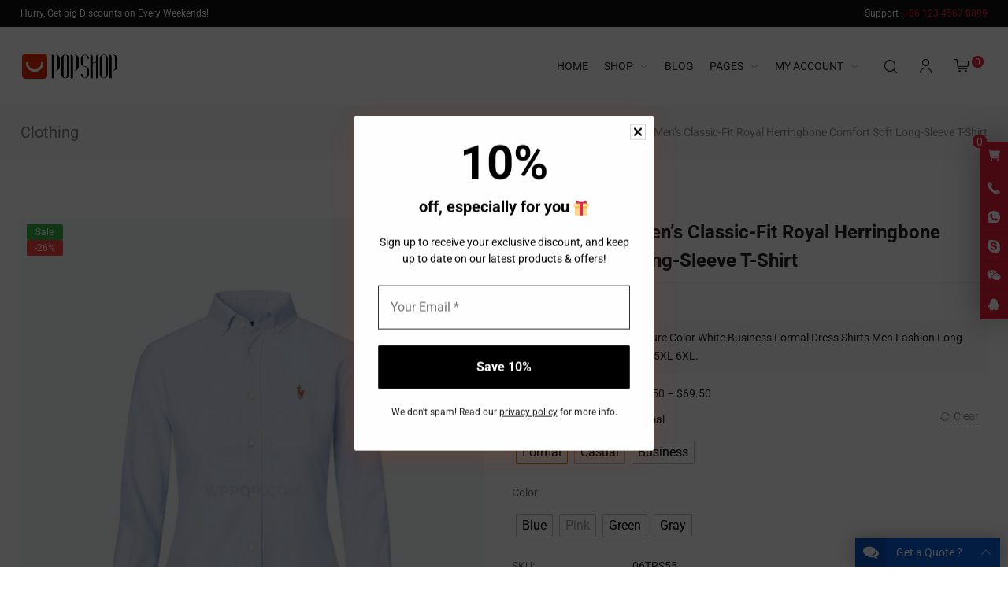

--- FILE ---
content_type: text/html; charset=UTF-8
request_url: https://shop.wpqiye.com/multi-variable-mens-classic-fit-royal-herringbone-comfort-soft-long-sleeve-t-shirt/
body_size: 40001
content:
<!DOCTYPE html><html lang="en-US" itemscope="itemscope" itemtype="//schema.org/Article"><head><meta charset="UTF-8"><meta name="viewport" content="width=device-width, initial-scale=1"><link rel="icon" type="image/png" sizes="16x16" href="https://shop.wpqiye.com/wp-content/themes/WPPOP/images/favicon.ico"><meta name='robots' content='noindex, nofollow' /><title>Multi Variable Men&#039;s Classic-Fit Royal Herringbone Comfort Soft Long-Sleeve T-Shirt - The International Mall</title><meta name="description" content="Professional Design and Development Team, from samples to bulk. We have our own inspection team on each production line. Good quality controlling." /><meta property="og:locale" content="en_US" /><meta property="og:type" content="article" /><meta property="og:title" content="Multi Variable Men&#039;s Classic-Fit Royal Herringbone Comfort Soft Long-Sleeve T-Shirt - The International Mall" /><meta property="og:description" content="Professional Design and Development Team, from samples to bulk. We have our own inspection team on each production line. Good quality controlling." /><meta property="og:url" content="https://shop.wpqiye.com/multi-variable-mens-classic-fit-royal-herringbone-comfort-soft-long-sleeve-t-shirt/" /><meta property="og:site_name" content="The International Mall" /><meta property="article:modified_time" content="2024-03-04T08:38:58+00:00" /><meta property="og:image" content="https://shop.wpqiye.com/wp-content/uploads/2020/09/Shirt-01.jpg" /><meta property="og:image:width" content="850" /><meta property="og:image:height" content="1000" /><meta property="og:image:type" content="image/jpeg" /><meta name="twitter:card" content="summary_large_image" /><meta name="twitter:label1" content="Est. reading time" /><meta name="twitter:data1" content="1 minute" /> <script type="application/ld+json" class="yoast-schema-graph">{"@context":"https://schema.org","@graph":[{"@type":"WebPage","@id":"https://shop.wpqiye.com/multi-variable-mens-classic-fit-royal-herringbone-comfort-soft-long-sleeve-t-shirt/","url":"https://shop.wpqiye.com/multi-variable-mens-classic-fit-royal-herringbone-comfort-soft-long-sleeve-t-shirt/","name":"Multi Variable Men's Classic-Fit Royal Herringbone Comfort Soft Long-Sleeve T-Shirt - The International Mall","isPartOf":{"@id":"https://shop.wpqiye.com/#website"},"primaryImageOfPage":{"@id":"https://shop.wpqiye.com/multi-variable-mens-classic-fit-royal-herringbone-comfort-soft-long-sleeve-t-shirt/#primaryimage"},"image":{"@id":"https://shop.wpqiye.com/multi-variable-mens-classic-fit-royal-herringbone-comfort-soft-long-sleeve-t-shirt/#primaryimage"},"thumbnailUrl":"https://shop.wpqiye.com/wp-content/uploads/2020/09/Shirt-01.jpg","datePublished":"2020-09-28T03:03:45+00:00","dateModified":"2024-03-04T08:38:58+00:00","description":"Professional Design and Development Team, from samples to bulk. We have our own inspection team on each production line. Good quality controlling.","breadcrumb":{"@id":"https://shop.wpqiye.com/multi-variable-mens-classic-fit-royal-herringbone-comfort-soft-long-sleeve-t-shirt/#breadcrumb"},"inLanguage":"en-US","potentialAction":[{"@type":"ReadAction","target":["https://shop.wpqiye.com/multi-variable-mens-classic-fit-royal-herringbone-comfort-soft-long-sleeve-t-shirt/"]}]},{"@type":"ImageObject","inLanguage":"en-US","@id":"https://shop.wpqiye.com/multi-variable-mens-classic-fit-royal-herringbone-comfort-soft-long-sleeve-t-shirt/#primaryimage","url":"https://shop.wpqiye.com/wp-content/uploads/2020/09/Shirt-01.jpg","contentUrl":"https://shop.wpqiye.com/wp-content/uploads/2020/09/Shirt-01.jpg","width":850,"height":1000,"caption":"Shirt"},{"@type":"BreadcrumbList","@id":"https://shop.wpqiye.com/multi-variable-mens-classic-fit-royal-herringbone-comfort-soft-long-sleeve-t-shirt/#breadcrumb","itemListElement":[{"@type":"ListItem","position":1,"name":"Home","item":"https://shop.wpqiye.com/"},{"@type":"ListItem","position":2,"name":"Shop","item":"https://shop.wpqiye.com/shop/"},{"@type":"ListItem","position":3,"name":"Multi Variable Men&#8217;s Classic-Fit Royal Herringbone Comfort Soft Long-Sleeve T-Shirt"}]},{"@type":"WebSite","@id":"https://shop.wpqiye.com/#website","url":"https://shop.wpqiye.com/","name":"The International Mall","description":"Online shopping for the latest fashion clothing, accessories, electronics, home appliances and more on our International Mall","potentialAction":[{"@type":"SearchAction","target":{"@type":"EntryPoint","urlTemplate":"https://shop.wpqiye.com/?s={search_term_string}"},"query-input":{"@type":"PropertyValueSpecification","valueRequired":true,"valueName":"search_term_string"}}],"inLanguage":"en-US"}]}</script> <link rel="alternate" title="oEmbed (JSON)" type="application/json+oembed" href="https://shop.wpqiye.com/wp-json/oembed/1.0/embed?url=https%3A%2F%2Fshop.wpqiye.com%2Fmulti-variable-mens-classic-fit-royal-herringbone-comfort-soft-long-sleeve-t-shirt%2F" /><link rel="alternate" title="oEmbed (XML)" type="text/xml+oembed" href="https://shop.wpqiye.com/wp-json/oembed/1.0/embed?url=https%3A%2F%2Fshop.wpqiye.com%2Fmulti-variable-mens-classic-fit-royal-herringbone-comfort-soft-long-sleeve-t-shirt%2F&#038;format=xml" /><style id='wp-img-auto-sizes-contain-inline-css' type='text/css'>img:is([sizes=auto i],[sizes^="auto," i]){contain-intrinsic-size:3000px 1500px}
/*# sourceURL=wp-img-auto-sizes-contain-inline-css */</style><style id='classic-theme-styles-inline-css' type='text/css'>/*! This file is auto-generated */
.wp-block-button__link{color:#fff;background-color:#32373c;border-radius:9999px;box-shadow:none;text-decoration:none;padding:calc(.667em + 2px) calc(1.333em + 2px);font-size:1.125em}.wp-block-file__button{background:#32373c;color:#fff;text-decoration:none}
/*# sourceURL=/wp-includes/css/classic-themes.min.css */</style><style id='pdfemb-pdf-embedder-viewer-style-inline-css' type='text/css'>.wp-block-pdfemb-pdf-embedder-viewer{max-width:none}

/*# sourceURL=https://shop.wpqiye.com/wp-content/plugins/pdf-embedder/block/build/style-index.css */</style><style id='global-styles-inline-css' type='text/css'>:root{--wp--preset--aspect-ratio--square: 1;--wp--preset--aspect-ratio--4-3: 4/3;--wp--preset--aspect-ratio--3-4: 3/4;--wp--preset--aspect-ratio--3-2: 3/2;--wp--preset--aspect-ratio--2-3: 2/3;--wp--preset--aspect-ratio--16-9: 16/9;--wp--preset--aspect-ratio--9-16: 9/16;--wp--preset--color--black: #000000;--wp--preset--color--cyan-bluish-gray: #abb8c3;--wp--preset--color--white: #ffffff;--wp--preset--color--pale-pink: #f78da7;--wp--preset--color--vivid-red: #cf2e2e;--wp--preset--color--luminous-vivid-orange: #ff6900;--wp--preset--color--luminous-vivid-amber: #fcb900;--wp--preset--color--light-green-cyan: #7bdcb5;--wp--preset--color--vivid-green-cyan: #00d084;--wp--preset--color--pale-cyan-blue: #8ed1fc;--wp--preset--color--vivid-cyan-blue: #0693e3;--wp--preset--color--vivid-purple: #9b51e0;--wp--preset--gradient--vivid-cyan-blue-to-vivid-purple: linear-gradient(135deg,rgb(6,147,227) 0%,rgb(155,81,224) 100%);--wp--preset--gradient--light-green-cyan-to-vivid-green-cyan: linear-gradient(135deg,rgb(122,220,180) 0%,rgb(0,208,130) 100%);--wp--preset--gradient--luminous-vivid-amber-to-luminous-vivid-orange: linear-gradient(135deg,rgb(252,185,0) 0%,rgb(255,105,0) 100%);--wp--preset--gradient--luminous-vivid-orange-to-vivid-red: linear-gradient(135deg,rgb(255,105,0) 0%,rgb(207,46,46) 100%);--wp--preset--gradient--very-light-gray-to-cyan-bluish-gray: linear-gradient(135deg,rgb(238,238,238) 0%,rgb(169,184,195) 100%);--wp--preset--gradient--cool-to-warm-spectrum: linear-gradient(135deg,rgb(74,234,220) 0%,rgb(151,120,209) 20%,rgb(207,42,186) 40%,rgb(238,44,130) 60%,rgb(251,105,98) 80%,rgb(254,248,76) 100%);--wp--preset--gradient--blush-light-purple: linear-gradient(135deg,rgb(255,206,236) 0%,rgb(152,150,240) 100%);--wp--preset--gradient--blush-bordeaux: linear-gradient(135deg,rgb(254,205,165) 0%,rgb(254,45,45) 50%,rgb(107,0,62) 100%);--wp--preset--gradient--luminous-dusk: linear-gradient(135deg,rgb(255,203,112) 0%,rgb(199,81,192) 50%,rgb(65,88,208) 100%);--wp--preset--gradient--pale-ocean: linear-gradient(135deg,rgb(255,245,203) 0%,rgb(182,227,212) 50%,rgb(51,167,181) 100%);--wp--preset--gradient--electric-grass: linear-gradient(135deg,rgb(202,248,128) 0%,rgb(113,206,126) 100%);--wp--preset--gradient--midnight: linear-gradient(135deg,rgb(2,3,129) 0%,rgb(40,116,252) 100%);--wp--preset--font-size--small: 13px;--wp--preset--font-size--medium: 20px;--wp--preset--font-size--large: 36px;--wp--preset--font-size--x-large: 42px;--wp--preset--spacing--20: 0.44rem;--wp--preset--spacing--30: 0.67rem;--wp--preset--spacing--40: 1rem;--wp--preset--spacing--50: 1.5rem;--wp--preset--spacing--60: 2.25rem;--wp--preset--spacing--70: 3.38rem;--wp--preset--spacing--80: 5.06rem;--wp--preset--shadow--natural: 6px 6px 9px rgba(0, 0, 0, 0.2);--wp--preset--shadow--deep: 12px 12px 50px rgba(0, 0, 0, 0.4);--wp--preset--shadow--sharp: 6px 6px 0px rgba(0, 0, 0, 0.2);--wp--preset--shadow--outlined: 6px 6px 0px -3px rgb(255, 255, 255), 6px 6px rgb(0, 0, 0);--wp--preset--shadow--crisp: 6px 6px 0px rgb(0, 0, 0);}:where(.is-layout-flex){gap: 0.5em;}:where(.is-layout-grid){gap: 0.5em;}body .is-layout-flex{display: flex;}.is-layout-flex{flex-wrap: wrap;align-items: center;}.is-layout-flex > :is(*, div){margin: 0;}body .is-layout-grid{display: grid;}.is-layout-grid > :is(*, div){margin: 0;}:where(.wp-block-columns.is-layout-flex){gap: 2em;}:where(.wp-block-columns.is-layout-grid){gap: 2em;}:where(.wp-block-post-template.is-layout-flex){gap: 1.25em;}:where(.wp-block-post-template.is-layout-grid){gap: 1.25em;}.has-black-color{color: var(--wp--preset--color--black) !important;}.has-cyan-bluish-gray-color{color: var(--wp--preset--color--cyan-bluish-gray) !important;}.has-white-color{color: var(--wp--preset--color--white) !important;}.has-pale-pink-color{color: var(--wp--preset--color--pale-pink) !important;}.has-vivid-red-color{color: var(--wp--preset--color--vivid-red) !important;}.has-luminous-vivid-orange-color{color: var(--wp--preset--color--luminous-vivid-orange) !important;}.has-luminous-vivid-amber-color{color: var(--wp--preset--color--luminous-vivid-amber) !important;}.has-light-green-cyan-color{color: var(--wp--preset--color--light-green-cyan) !important;}.has-vivid-green-cyan-color{color: var(--wp--preset--color--vivid-green-cyan) !important;}.has-pale-cyan-blue-color{color: var(--wp--preset--color--pale-cyan-blue) !important;}.has-vivid-cyan-blue-color{color: var(--wp--preset--color--vivid-cyan-blue) !important;}.has-vivid-purple-color{color: var(--wp--preset--color--vivid-purple) !important;}.has-black-background-color{background-color: var(--wp--preset--color--black) !important;}.has-cyan-bluish-gray-background-color{background-color: var(--wp--preset--color--cyan-bluish-gray) !important;}.has-white-background-color{background-color: var(--wp--preset--color--white) !important;}.has-pale-pink-background-color{background-color: var(--wp--preset--color--pale-pink) !important;}.has-vivid-red-background-color{background-color: var(--wp--preset--color--vivid-red) !important;}.has-luminous-vivid-orange-background-color{background-color: var(--wp--preset--color--luminous-vivid-orange) !important;}.has-luminous-vivid-amber-background-color{background-color: var(--wp--preset--color--luminous-vivid-amber) !important;}.has-light-green-cyan-background-color{background-color: var(--wp--preset--color--light-green-cyan) !important;}.has-vivid-green-cyan-background-color{background-color: var(--wp--preset--color--vivid-green-cyan) !important;}.has-pale-cyan-blue-background-color{background-color: var(--wp--preset--color--pale-cyan-blue) !important;}.has-vivid-cyan-blue-background-color{background-color: var(--wp--preset--color--vivid-cyan-blue) !important;}.has-vivid-purple-background-color{background-color: var(--wp--preset--color--vivid-purple) !important;}.has-black-border-color{border-color: var(--wp--preset--color--black) !important;}.has-cyan-bluish-gray-border-color{border-color: var(--wp--preset--color--cyan-bluish-gray) !important;}.has-white-border-color{border-color: var(--wp--preset--color--white) !important;}.has-pale-pink-border-color{border-color: var(--wp--preset--color--pale-pink) !important;}.has-vivid-red-border-color{border-color: var(--wp--preset--color--vivid-red) !important;}.has-luminous-vivid-orange-border-color{border-color: var(--wp--preset--color--luminous-vivid-orange) !important;}.has-luminous-vivid-amber-border-color{border-color: var(--wp--preset--color--luminous-vivid-amber) !important;}.has-light-green-cyan-border-color{border-color: var(--wp--preset--color--light-green-cyan) !important;}.has-vivid-green-cyan-border-color{border-color: var(--wp--preset--color--vivid-green-cyan) !important;}.has-pale-cyan-blue-border-color{border-color: var(--wp--preset--color--pale-cyan-blue) !important;}.has-vivid-cyan-blue-border-color{border-color: var(--wp--preset--color--vivid-cyan-blue) !important;}.has-vivid-purple-border-color{border-color: var(--wp--preset--color--vivid-purple) !important;}.has-vivid-cyan-blue-to-vivid-purple-gradient-background{background: var(--wp--preset--gradient--vivid-cyan-blue-to-vivid-purple) !important;}.has-light-green-cyan-to-vivid-green-cyan-gradient-background{background: var(--wp--preset--gradient--light-green-cyan-to-vivid-green-cyan) !important;}.has-luminous-vivid-amber-to-luminous-vivid-orange-gradient-background{background: var(--wp--preset--gradient--luminous-vivid-amber-to-luminous-vivid-orange) !important;}.has-luminous-vivid-orange-to-vivid-red-gradient-background{background: var(--wp--preset--gradient--luminous-vivid-orange-to-vivid-red) !important;}.has-very-light-gray-to-cyan-bluish-gray-gradient-background{background: var(--wp--preset--gradient--very-light-gray-to-cyan-bluish-gray) !important;}.has-cool-to-warm-spectrum-gradient-background{background: var(--wp--preset--gradient--cool-to-warm-spectrum) !important;}.has-blush-light-purple-gradient-background{background: var(--wp--preset--gradient--blush-light-purple) !important;}.has-blush-bordeaux-gradient-background{background: var(--wp--preset--gradient--blush-bordeaux) !important;}.has-luminous-dusk-gradient-background{background: var(--wp--preset--gradient--luminous-dusk) !important;}.has-pale-ocean-gradient-background{background: var(--wp--preset--gradient--pale-ocean) !important;}.has-electric-grass-gradient-background{background: var(--wp--preset--gradient--electric-grass) !important;}.has-midnight-gradient-background{background: var(--wp--preset--gradient--midnight) !important;}.has-small-font-size{font-size: var(--wp--preset--font-size--small) !important;}.has-medium-font-size{font-size: var(--wp--preset--font-size--medium) !important;}.has-large-font-size{font-size: var(--wp--preset--font-size--large) !important;}.has-x-large-font-size{font-size: var(--wp--preset--font-size--x-large) !important;}
:where(.wp-block-post-template.is-layout-flex){gap: 1.25em;}:where(.wp-block-post-template.is-layout-grid){gap: 1.25em;}
:where(.wp-block-term-template.is-layout-flex){gap: 1.25em;}:where(.wp-block-term-template.is-layout-grid){gap: 1.25em;}
:where(.wp-block-columns.is-layout-flex){gap: 2em;}:where(.wp-block-columns.is-layout-grid){gap: 2em;}
:root :where(.wp-block-pullquote){font-size: 1.5em;line-height: 1.6;}
/*# sourceURL=global-styles-inline-css */</style><link rel='stylesheet' id='contact-form-7-css' href='https://shop.wpqiye.com/wp-content/cache/autoptimize/css/autoptimize_single_64ac31699f5326cb3c76122498b76f66.css?ver=6.1.4' type='text/css' media='all' /><style id='woocommerce-inline-inline-css' type='text/css'>.woocommerce form .form-row .required { visibility: visible; }
/*# sourceURL=woocommerce-inline-inline-css */</style><link rel='stylesheet' id='woo-alipay-main-style-css' href='https://shop.wpqiye.com/wp-content/cache/autoptimize/css/autoptimize_single_dafc4aaff146ebd091518eaf15b2f95a.css?ver=1759218737' type='text/css' media='all' /><link rel='stylesheet' id='woo-variation-swatches-css' href='https://shop.wpqiye.com/wp-content/plugins/woo-variation-swatches/assets/css/frontend.min.css?ver=1765526891' type='text/css' media='all' /><style id='woo-variation-swatches-inline-css' type='text/css'>:root {
--wvs-tick:url("data:image/svg+xml;utf8,%3Csvg filter='drop-shadow(0px 0px 2px rgb(0 0 0 / .8))' xmlns='http://www.w3.org/2000/svg'  viewBox='0 0 30 30'%3E%3Cpath fill='none' stroke='%23ffffff' stroke-linecap='round' stroke-linejoin='round' stroke-width='4' d='M4 16L11 23 27 7'/%3E%3C/svg%3E");

--wvs-cross:url("data:image/svg+xml;utf8,%3Csvg filter='drop-shadow(0px 0px 5px rgb(255 255 255 / .6))' xmlns='http://www.w3.org/2000/svg' width='72px' height='72px' viewBox='0 0 24 24'%3E%3Cpath fill='none' stroke='%23ff0000' stroke-linecap='round' stroke-width='0.6' d='M5 5L19 19M19 5L5 19'/%3E%3C/svg%3E");
--wvs-single-product-item-width:30px;
--wvs-single-product-item-height:30px;
--wvs-single-product-item-font-size:16px}
/*# sourceURL=woo-variation-swatches-inline-css */</style><link rel='preload' as='font' type='font/woff2' crossorigin='anonymous' id='tinvwl-webfont-font-css' href='https://shop.wpqiye.com/wp-content/plugins/ti-woocommerce-wishlist/assets/fonts/tinvwl-webfont.woff2?ver=xu2uyi'  media='all' /><link rel='stylesheet' id='tinvwl-webfont-css' href='https://shop.wpqiye.com/wp-content/plugins/ti-woocommerce-wishlist/assets/css/webfont.min.css?ver=2.11.1' type='text/css' media='all' /><link rel='stylesheet' id='tinvwl-css' href='https://shop.wpqiye.com/wp-content/plugins/ti-woocommerce-wishlist/assets/css/public.min.css?ver=2.11.1' type='text/css' media='all' /><link rel='stylesheet' id='redux-extendify-styles-css' href='https://shop.wpqiye.com/wp-content/cache/autoptimize/css/autoptimize_single_b49e6b83f7bd47e2b24fae34688e415c.css?ver=4.4.1' type='text/css' media='all' /><link rel='stylesheet' id='swiper-css' href='https://shop.wpqiye.com/wp-content/plugins/elementor/assets/lib/swiper/v8/css/swiper.min.css?ver=8.4.5' type='text/css' media='all' /><link rel='stylesheet' id='wppop-theme-css' href='https://shop.wpqiye.com/wp-content/themes/WPPOP/assets/css/theme.css?ver=5.6' type='text/css' media='all' /><link rel='stylesheet' id='elementor-icons-css' href='https://shop.wpqiye.com/wp-content/plugins/elementor/assets/lib/eicons/css/elementor-icons.min.css?ver=5.44.0' type='text/css' media='all' /><link rel='stylesheet' id='elementor-frontend-css' href='https://shop.wpqiye.com/wp-content/uploads/elementor/css/custom-frontend.min.css?ver=1767822302' type='text/css' media='all' /><link rel='stylesheet' id='elementor-post-12-css' href='https://shop.wpqiye.com/wp-content/uploads/elementor/css/post-12.css?ver=1767824782' type='text/css' media='all' /><link rel='stylesheet' id='elementor-post-336-css' href='https://shop.wpqiye.com/wp-content/uploads/elementor/css/post-336.css?ver=1767941840' type='text/css' media='all' /><link rel='stylesheet' id='elementor-gf-local-roboto-css' href='https://shop.wpqiye.com/wp-content/uploads/elementor/google-fonts/css/roboto.css?ver=1757573636' type='text/css' media='all' /><link rel='stylesheet' id='elementor-gf-local-robotoslab-css' href='https://shop.wpqiye.com/wp-content/uploads/elementor/google-fonts/css/robotoslab.css?ver=1757573650' type='text/css' media='all' /> <script type="text/javascript" src="https://shop.wpqiye.com/wp-includes/js/jquery/jquery.min.js?ver=3.7.1" id="jquery-core-js"></script> <script type="text/javascript" id="wc-add-to-cart-js-extra">var wc_add_to_cart_params = {"ajax_url":"/wp-admin/admin-ajax.php","wc_ajax_url":"/?wc-ajax=%%endpoint%%","i18n_view_cart":"View cart","cart_url":"https://shop.wpqiye.com/cart/","is_cart":"","cart_redirect_after_add":"no"};
//# sourceURL=wc-add-to-cart-js-extra</script> <script type="text/javascript" id="wc-single-product-js-extra">var wc_single_product_params = {"i18n_required_rating_text":"Please select a rating","i18n_rating_options":["1 of 5 stars","2 of 5 stars","3 of 5 stars","4 of 5 stars","5 of 5 stars"],"i18n_product_gallery_trigger_text":"View full-screen image gallery","review_rating_required":"yes","flexslider":{"rtl":false,"animation":"slide","smoothHeight":true,"directionNav":false,"controlNav":"thumbnails","slideshow":false,"animationSpeed":500,"animationLoop":false,"allowOneSlide":false},"zoom_enabled":"","zoom_options":[],"photoswipe_enabled":"","photoswipe_options":{"shareEl":false,"closeOnScroll":false,"history":false,"hideAnimationDuration":0,"showAnimationDuration":0},"flexslider_enabled":""};
//# sourceURL=wc-single-product-js-extra</script> <script type="text/javascript" id="woocommerce-js-extra">var woocommerce_params = {"ajax_url":"/wp-admin/admin-ajax.php","wc_ajax_url":"/?wc-ajax=%%endpoint%%","i18n_password_show":"Show password","i18n_password_hide":"Hide password"};
//# sourceURL=woocommerce-js-extra</script> <meta name="generator" content="Redux 4.4.1" /> <noscript><style>.woocommerce-product-gallery{ opacity: 1 !important; }</style></noscript><meta name="generator" content="Elementor 3.33.4; features: additional_custom_breakpoints; settings: css_print_method-external, google_font-enabled, font_display-auto"><style>.e-con.e-parent:nth-of-type(n+4):not(.e-lazyloaded):not(.e-no-lazyload),
				.e-con.e-parent:nth-of-type(n+4):not(.e-lazyloaded):not(.e-no-lazyload) * {
					background-image: none !important;
				}
				@media screen and (max-height: 1024px) {
					.e-con.e-parent:nth-of-type(n+3):not(.e-lazyloaded):not(.e-no-lazyload),
					.e-con.e-parent:nth-of-type(n+3):not(.e-lazyloaded):not(.e-no-lazyload) * {
						background-image: none !important;
					}
				}
				@media screen and (max-height: 640px) {
					.e-con.e-parent:nth-of-type(n+2):not(.e-lazyloaded):not(.e-no-lazyload),
					.e-con.e-parent:nth-of-type(n+2):not(.e-lazyloaded):not(.e-no-lazyload) * {
						background-image: none !important;
					}
				}</style><style id="wppopoption-dynamic-css" title="dynamic-css" class="redux-options-output">div.site-banner-title{line-height:36px;color:#000000;font-size:36px;font-display:swap;}</style></head><body class="wp-singular product-template-default single single-product postid-336 wp-theme-WPPOP wp-child-theme-POPShop custom-background content-right theme-WPPOP woocommerce woocommerce-page woocommerce-no-js woo-variation-swatches wvs-behavior-blur-no-cross wvs-theme-popshop wvs-show-label wvs-tooltip tinvwl-theme-style wppop-woocommerce elementor-default elementor-kit-12 elementor-page elementor-page-336"><div class="wrapper"><div class="section-header section-header-logoleft"><section class="top-bar"><div class="inner"><div class="top-bar-lt"><p>Hurry, Get big Discounts on Every Weekends!</p></div><div class="top-bar-rt"><p>Support :<a href="tel:+86-12345678899"><span style="color: #e81d37;">+86 123 4567 8899</span></a></p></div></div></section><header class="header header-left"><div class="inner"><div class="logo"> <a href="https://shop.wpqiye.com/" rel="Home"> <img src="https://shop.wpqiye.com/wp-content/themes/POPShop/images/logo.png" alt="The International Mall" title="The International Mall"> <strong class="site-name">The International Mall</strong> </a></div><div class="main-nav"><nav class="main-menu" itemscope itemtype="//schema.org/SiteNavigationElement"><div class="mobi-title"><span>Menu</span><a class="mobi-menu-close" href="#" title="Close"><i class="WPPOPFont icon-close"></i></a></div><ul id="main-nav-menu" class="nav-menu"><li id="menu-item-55" class="menu-item menu-item-type-custom menu-item-object-custom menu-item-home menu-item-55"><a href="https://shop.wpqiye.com/" itemprop="url"><span class="menu-title">Home</a></li><li id="menu-item-585" class="menu-item menu-item-type-post_type menu-item-object-page menu-item-has-children menu-item-585 menu-page-shop"><a href="https://shop.wpqiye.com/shop/" itemprop="url"><span class="menu-title">Shop</a><div class='sub-menu-wrap'><ul class='sub-menu'><li id="menu-item-220" class="menu-item menu-item-type-taxonomy menu-item-object-product_cat current-product-ancestor current-menu-parent current-product-parent menu-item-220"><a href="https://shop.wpqiye.com/product-category/clothing/" itemprop="url"><span class="menu-title">Clothing</a></li><li id="menu-item-219" class="menu-item menu-item-type-taxonomy menu-item-object-product_cat menu-item-219"><a href="https://shop.wpqiye.com/product-category/watches/" itemprop="url"><span class="menu-title">Watches</a></li><li id="menu-item-221" class="menu-item menu-item-type-taxonomy menu-item-object-product_cat menu-item-221"><a href="https://shop.wpqiye.com/product-category/furniture/" itemprop="url"><span class="menu-title">Furniture</a></li><li id="menu-item-499" class="menu-item menu-item-type-taxonomy menu-item-object-product_cat menu-item-has-children menu-item-499"><a href="https://shop.wpqiye.com/product-category/1st-level-menu-one/" itemprop="url"><span class="menu-title">1st Level Menu &#8211; one</a><div class='sub-menu-wrap'><ul class='sub-menu'><li id="menu-item-500" class="menu-item menu-item-type-taxonomy menu-item-object-product_cat menu-item-has-children menu-item-500"><a href="https://shop.wpqiye.com/product-category/1st-level-menu-one/sub-level-menu-one/" itemprop="url"><span class="menu-title">Sub Level Menu &#8211; one</a><div class='sub-menu-wrap'><ul class='sub-menu'><li id="menu-item-501" class="menu-item menu-item-type-taxonomy menu-item-object-product_cat menu-item-501"><a href="https://shop.wpqiye.com/product-category/1st-level-menu-one/sub-level-menu-one/3rd-level-menu-11/" itemprop="url"><span class="menu-title">3rd Level Menu – 11</a></li><li id="menu-item-502" class="menu-item menu-item-type-taxonomy menu-item-object-product_cat menu-item-502"><a href="https://shop.wpqiye.com/product-category/1st-level-menu-one/sub-level-menu-one/3rd-level-menu-12/" itemprop="url"><span class="menu-title">3rd Level Menu – 12</a></li><li id="menu-item-503" class="menu-item menu-item-type-taxonomy menu-item-object-product_cat menu-item-503"><a href="https://shop.wpqiye.com/product-category/1st-level-menu-one/sub-level-menu-one/3rd-level-menu-13/" itemprop="url"><span class="menu-title">3rd Level Menu – 13</a></li></ul></div></li><li id="menu-item-505" class="menu-item menu-item-type-taxonomy menu-item-object-product_cat menu-item-has-children menu-item-505"><a href="https://shop.wpqiye.com/product-category/1st-level-menu-one/sub-level-menu-two/" itemprop="url"><span class="menu-title">Sub Level Menu – two</a><div class='sub-menu-wrap'><ul class='sub-menu'><li id="menu-item-506" class="menu-item menu-item-type-taxonomy menu-item-object-product_cat menu-item-506"><a href="https://shop.wpqiye.com/product-category/1st-level-menu-one/sub-level-menu-two/3rd-level-menu-21/" itemprop="url"><span class="menu-title">3rd Level Menu &#8211; 21</a></li><li id="menu-item-507" class="menu-item menu-item-type-taxonomy menu-item-object-product_cat menu-item-507"><a href="https://shop.wpqiye.com/product-category/1st-level-menu-one/sub-level-menu-two/3rd-level-menu-22/" itemprop="url"><span class="menu-title">3rd Level Menu &#8211; 22</a></li><li id="menu-item-508" class="menu-item menu-item-type-taxonomy menu-item-object-product_cat menu-item-508"><a href="https://shop.wpqiye.com/product-category/1st-level-menu-one/sub-level-menu-two/3rd-level-menu-23/" itemprop="url"><span class="menu-title">3rd Level Menu – 23</a></li></ul></div></li><li id="menu-item-504" class="menu-item menu-item-type-taxonomy menu-item-object-product_cat menu-item-504"><a href="https://shop.wpqiye.com/product-category/1st-level-menu-one/sub-level-menu-three/" itemprop="url"><span class="menu-title">Sub Level Menu – three</a></li></ul></div></li><li id="menu-item-509" class="menu-item menu-item-type-taxonomy menu-item-object-product_cat menu-item-509"><a href="https://shop.wpqiye.com/product-category/1st-level-menu-two/" itemprop="url"><span class="menu-title">1st Level Menu &#8211; two</a></li><li id="menu-item-292" class="menu-item menu-item-type-post_type menu-item-object-page menu-item-292 menu-page-hot-products"><a href="https://shop.wpqiye.com/hot-products/" itemprop="url"><span class="menu-title">Hot Products</a></li></ul></div></li><li id="menu-item-62" class="menu-item menu-item-type-taxonomy menu-item-object-category menu-item-62"><a href="https://shop.wpqiye.com/blog/" itemprop="url"><span class="menu-title">Blog</a></li><li id="menu-item-63" class="menu-item menu-item-type-custom menu-item-object-custom menu-item-has-children menu-item-63"><a itemprop="url"><span class="menu-title">Pages</a><div class='sub-menu-wrap'><ul class='sub-menu'><li id="menu-item-279" class="menu-item menu-item-type-post_type menu-item-object-page menu-item-279 menu-page-about-us"><a href="https://shop.wpqiye.com/about-us/" itemprop="url"><span class="menu-title">About us</a></li><li id="menu-item-280" class="menu-item menu-item-type-post_type menu-item-object-page menu-item-280 menu-page-contact-us"><a href="https://shop.wpqiye.com/contact-us/" itemprop="url"><span class="menu-title">Contact Us</a></li><li id="menu-item-281" class="menu-item menu-item-type-post_type menu-item-object-page menu-item-281 menu-page-faqs"><a href="https://shop.wpqiye.com/faqs/" itemprop="url"><span class="menu-title">FAQs</a></li><li id="menu-item-293" class="menu-item menu-item-type-post_type menu-item-object-page menu-item-293 menu-page-sitemap"><a href="https://shop.wpqiye.com/sitemap/" itemprop="url"><span class="menu-title">Sitemap</a></li></ul></div></li><li id="menu-item-58" class="menu-item menu-item-type-post_type menu-item-object-page menu-item-has-children menu-item-58 menu-page-my-account"><a href="https://shop.wpqiye.com/my-account/" itemprop="url"><span class="menu-title">My Account</a><div class='sub-menu-wrap'><ul class='sub-menu'><li id="menu-item-56" class="menu-item menu-item-type-post_type menu-item-object-page menu-item-56 menu-page-cart"><a href="https://shop.wpqiye.com/cart/" itemprop="url"><span class="menu-title">My Cart</a></li><li id="menu-item-57" class="menu-item menu-item-type-post_type menu-item-object-page menu-item-57 menu-page-checkout"><a href="https://shop.wpqiye.com/checkout/" itemprop="url"><span class="menu-title">Checkout</a></li><li id="menu-item-282" class="menu-item menu-item-type-custom menu-item-object-custom menu-item-282"><a href="/my-account/orders/" itemprop="url"><span class="menu-title">My Orders</a></li><li id="menu-item-403" class="menu-item menu-item-type-post_type menu-item-object-page menu-item-403 menu-page-my-wishlist"><a href="https://shop.wpqiye.com/my-wishlist/" itemprop="url"><span class="menu-title">My Wishlist</a></li><li id="menu-item-283" class="menu-item menu-item-type-custom menu-item-object-custom menu-item-283"><a href="/my-account/edit-address/" itemprop="url"><span class="menu-title">My Addresses</a></li></ul></div></li></ul></nav><div class="woo-quick-menus"> <a class="mobi-menu" href="#" title="Menu"><i class="WPPOPFont icon-menu"></i></a><div class="quick-search"> <a class="btn-search btn-search-classic radius" href="#" title="Search"><i class="WPPOPFont icon-search"></i></a></div><div class="quick-cart wppop-shop-cart"> <a class="cart-user" href="https://shop.wpqiye.com/my-account/" title="Login / Register"><i class="WPPOPFont icon-user"></i></a><div class="woo-cart-box"><div class="woo-cart-views"> <a href="https://shop.wpqiye.com/cart/" class="woo-cart-contents" title="View your shopping cart "> <i class="WPPOPFont icon-cart"></i> <sup class="woo-cart-count">0 <i>items</i></sup> </a></div></div></div></div></div></div></header><div id="menu-search-box" class="search-box search-form-classic"><div class="mobi-title"><span>Search</span><a class="mobi-menu-close" href="#" title="Close"><i class="WPPOPFont icon-close"></i></a></div><div class="inner"> <a class="btn-close-search-box" href="#" title="Close"><i class="WPPOPFont icon-close"></i></a><div class="search-form-box"><link itemprop="url" href="https://shop.wpqiye.com/"/><form role="search" method="get" id="searchform" action="https://shop.wpqiye.com/"><meta itemprop="target" content="https://shop.wpqiye.com/?s={s}"/> <input itemprop="query-input query" type="text" placeholder="Search &hellip;" name="s" id="ls" class="search-field" x-webkit-speech /> <input type="hidden" name="post_type" value="product"> <button type="submit" id="searchsubmit" class="btn ease" title="Search"><i class="WPPOPFont icon-search"></i><span class="search-title">Search<span></button></form></div></div></div><div class="sub-header"><div class="inner"><h2 class="current-title">Clothing<i>/</i></h2><ol class="breadcrumbs" itemscope itemtype="//schema.org/BreadcrumbList"><li itemprop="itemListElement" itemscope itemtype="//schema.org/ListItem"><a itemprop="item" href="https://shop.wpqiye.com"><span itemprop="name">Home</span></a><meta itemprop="position" content="1" /></li><i class="delimiter"></i><li itemprop="itemListElement" itemscope itemtype="//schema.org/ListItem"><a itemprop="item" href="/shop/"><span itemprop="name">Products</span></a><meta itemprop="position" content="2" /></li><i class="delimiter"></i><li itemprop="itemListElement" itemscope itemtype="//schema.org/ListItem"><a itemprop="item" href="https://shop.wpqiye.com/product-category/clothing/"><span itemprop="name">Clothing</span></a><meta itemprop="position" content="2" /></li><i class="delimiter"></i><li itemprop="itemListElement" itemscope itemtype="//schema.org/ListItem"><span itemprop="name" class="current">Multi Variable Men&#8217;s Classic-Fit Royal Herringbone Comfort Soft Long-Sleeve T-Shirt</span><meta itemprop="position" content="3" /></li></ol></div></div></div><div class="container container-product"><div class="inner wrapper-content"><div class="column-fluid"><div class="content fullwidth section-products"><div class="woocommerce-notices-wrapper"></div><article id="product-336" class="product type-product post-336 status-publish first instock product_cat-clothing product_tag-comfort-soft product_tag-professional-design product_tag-t-shirt has-post-thumbnail sale shipping-taxable purchasable product-type-variable has-default-attributes"> <script type="text/javascript">//ProductGalleryZoom
jQuery(function ($) {
	if( jQuery(window).width() > 1023 ){
		jQuery(".xzoom, .xzoom-gallery").xzoom({
			tint: 			"#000",
			tintOpacity:	0.25,
			lens: 			"#fff",
			lensOpacity:	0.1,
			defaultScale:	-1,
			scroll:			true,
			Xoffset:		15
		});
	}

	jQuery( 'form.variations_form' ).on( 'woocommerce_variation_has_changed', function(){
		$('.woocommerce-product-gallery__wrapper .product-video').hide();
		$('.woocommerce-product-gallery__wrapper .woocommerce-product-gallery__image').show();
	}
);
	
});</script> <div class="single-product-gallery"><div class="product-label"> <span class="onsale">Sale</span> <span class='sale-discount-percentage'>-26%</span></div><div class="product-gallery-zoom woocommerce-product-gallery woocommerce-product-gallery--with-images images"><figure class="woocommerce-product-gallery__wrapper"><div class="woocommerce-product-gallery__image product-image"><img fetchpriority="high" width="600" height="706" src="https://shop.wpqiye.com/wp-content/uploads/2020/09/Shirt-01-600x706.jpg" class="wp-post-image xzoom" alt="Shirt" title="Shirt" data-caption="" data-src="https://shop.wpqiye.com/wp-content/uploads/2020/09/Shirt-01.jpg" data-large_image="https://shop.wpqiye.com/wp-content/uploads/2020/09/Shirt-01.jpg" data-large_image_width="850" data-large_image_height="1000" xoriginal="https://shop.wpqiye.com/wp-content/uploads/2020/09/Shirt-01.jpg" decoding="async" srcset="https://shop.wpqiye.com/wp-content/uploads/2020/09/Shirt-01-600x706.jpg 600w, https://shop.wpqiye.com/wp-content/uploads/2020/09/Shirt-01-340x400.jpg 340w, https://shop.wpqiye.com/wp-content/uploads/2020/09/Shirt-01-153x180.jpg 153w, https://shop.wpqiye.com/wp-content/uploads/2020/09/Shirt-01-768x904.jpg 768w, https://shop.wpqiye.com/wp-content/uploads/2020/09/Shirt-01-43x50.jpg 43w, https://shop.wpqiye.com/wp-content/uploads/2020/09/Shirt-01.jpg 850w" sizes="(max-width: 600px) 100vw, 600px" /></div></figure></div><div class="product-thumbs-wrapper"> <span class="jcarousel-control-prev radius-lt"><i class="WPPOPFont icon-arrow-left"></i></span><div class="product-thumbs-gallery"><ol class="flex-control-nav flex-control-thumbs"><li class="flex-thumb flex-active"><img src="https://shop.wpqiye.com/wp-content/uploads/2020/09/Shirt-01-300x300.jpg" xpreview="https://shop.wpqiye.com/wp-content/uploads/2020/09/Shirt-01.jpg"></li><li class="flex-thumb"><img src="https://shop.wpqiye.com/wp-content/uploads/2020/09/Shirt-03-300x300.jpg" xpreview="https://shop.wpqiye.com/wp-content/uploads/2020/09/Shirt-03.jpg"></li><li class="flex-thumb"><img src="https://shop.wpqiye.com/wp-content/uploads/2020/09/Shirt-02-300x300.jpg" xpreview="https://shop.wpqiye.com/wp-content/uploads/2020/09/Shirt-02.jpg"></li><li class="flex-thumb"><img src="https://shop.wpqiye.com/wp-content/uploads/2020/09/Shirt-04-300x300.jpg" xpreview="https://shop.wpqiye.com/wp-content/uploads/2020/09/Shirt-04.jpg"></li><li class="flex-thumb"><img src="https://shop.wpqiye.com/wp-content/uploads/2020/09/Shirt-05-300x300.jpg" xpreview="https://shop.wpqiye.com/wp-content/uploads/2020/09/Shirt-05.jpg"></li><li class="flex-thumb"><img src="https://shop.wpqiye.com/wp-content/uploads/2020/09/Shirt-06-300x300.jpg" xpreview="https://shop.wpqiye.com/wp-content/uploads/2020/09/Shirt-06.jpg"></li><li class="flex-thumb"><img src="https://shop.wpqiye.com/wp-content/uploads/2020/09/Shirt-07-300x300.jpg" xpreview="https://shop.wpqiye.com/wp-content/uploads/2020/09/Shirt-07.jpg"></li></ol></div> <span class="jcarousel-control-next radius-rt"><i class="WPPOPFont icon-arrow-right"></i></span></div></div><div class="product-summary-wrapper"><div class="summary entry-summary product-summary"><h1 class="product_title entry-title">Multi Variable Men&#8217;s Classic-Fit Royal Herringbone Comfort Soft Long-Sleeve T-Shirt</h1><p><strong>Units Sold:</strong> 52</p><div class="woocommerce-product-details__short-description"><p>New Design Twill Cotton Pure Color White Business Formal Dress Shirts Men Fashion Long Sleeve Social Shirt Big Size 5XL 6XL.</p></div><p class="product-meta-item product-price"><strong>Price:</strong><span class="woocommerce-Price-amount amount" aria-hidden="true"><bdi><span class="woocommerce-Price-currencySymbol">&#36;</span>63.50</bdi></span> <span aria-hidden="true">&ndash;</span> <span class="woocommerce-Price-amount amount" aria-hidden="true"><bdi><span class="woocommerce-Price-currencySymbol">&#36;</span>69.50</bdi></span><span class="screen-reader-text">Price range: &#36;63.50 through &#36;69.50</span></p><form class="variations_form cart" action="https://shop.wpqiye.com/multi-variable-mens-classic-fit-royal-herringbone-comfort-soft-long-sleeve-t-shirt/" method="post" enctype='multipart/form-data' data-product_id="336" data-product_variations="[{&quot;attributes&quot;:{&quot;attribute_type&quot;:&quot;Casual&quot;,&quot;attribute_color&quot;:&quot;Pink&quot;},&quot;availability_html&quot;:&quot;&lt;p class=\&quot;stock in-stock\&quot;&gt;&lt;strong&gt;In Stock:&lt;\/strong&gt;150&lt;\/p&gt;\n&quot;,&quot;backorders_allowed&quot;:false,&quot;dimensions&quot;:{&quot;length&quot;:&quot;40&quot;,&quot;width&quot;:&quot;25&quot;,&quot;height&quot;:&quot;2.5&quot;},&quot;dimensions_html&quot;:&quot;40 &amp;times; 25 &amp;times; 2.5 cm&quot;,&quot;display_price&quot;:65.5,&quot;display_regular_price&quot;:85.5,&quot;image&quot;:{&quot;title&quot;:&quot;Shirt&quot;,&quot;caption&quot;:&quot;&quot;,&quot;url&quot;:&quot;https:\/\/shop.wpqiye.com\/wp-content\/uploads\/2020\/09\/Shirt-02.jpg&quot;,&quot;alt&quot;:&quot;Shirt&quot;,&quot;src&quot;:&quot;https:\/\/shop.wpqiye.com\/wp-content\/uploads\/2020\/09\/Shirt-02-600x706.jpg&quot;,&quot;srcset&quot;:&quot;https:\/\/shop.wpqiye.com\/wp-content\/uploads\/2020\/09\/Shirt-02-600x706.jpg 600w, https:\/\/shop.wpqiye.com\/wp-content\/uploads\/2020\/09\/Shirt-02-340x400.jpg 340w, https:\/\/shop.wpqiye.com\/wp-content\/uploads\/2020\/09\/Shirt-02-153x180.jpg 153w, https:\/\/shop.wpqiye.com\/wp-content\/uploads\/2020\/09\/Shirt-02-768x904.jpg 768w, https:\/\/shop.wpqiye.com\/wp-content\/uploads\/2020\/09\/Shirt-02-43x50.jpg 43w, https:\/\/shop.wpqiye.com\/wp-content\/uploads\/2020\/09\/Shirt-02.jpg 850w&quot;,&quot;sizes&quot;:&quot;(max-width: 600px) 100vw, 600px&quot;,&quot;full_src&quot;:&quot;https:\/\/shop.wpqiye.com\/wp-content\/uploads\/2020\/09\/Shirt-02.jpg&quot;,&quot;full_src_w&quot;:850,&quot;full_src_h&quot;:1000,&quot;gallery_thumbnail_src&quot;:&quot;https:\/\/shop.wpqiye.com\/wp-content\/uploads\/2020\/09\/Shirt-02-100x100.jpg&quot;,&quot;gallery_thumbnail_src_w&quot;:100,&quot;gallery_thumbnail_src_h&quot;:100,&quot;thumb_src&quot;:&quot;https:\/\/shop.wpqiye.com\/wp-content\/uploads\/2020\/09\/Shirt-02-300x300.jpg&quot;,&quot;thumb_src_w&quot;:300,&quot;thumb_src_h&quot;:300,&quot;src_w&quot;:600,&quot;src_h&quot;:706},&quot;image_id&quot;:301,&quot;is_downloadable&quot;:false,&quot;is_in_stock&quot;:true,&quot;is_purchasable&quot;:true,&quot;is_sold_individually&quot;:&quot;no&quot;,&quot;is_virtual&quot;:false,&quot;max_qty&quot;:125,&quot;min_qty&quot;:1,&quot;price_html&quot;:&quot;&lt;span class=\&quot;price\&quot;&gt;&lt;ins&gt;&lt;span class=\&quot;woocommerce-Price-amount amount\&quot;&gt;&lt;bdi&gt;&lt;span class=\&quot;woocommerce-Price-currencySymbol\&quot;&gt;&amp;#36;&lt;\/span&gt;65.50&lt;\/bdi&gt;&lt;\/span&gt;&lt;\/ins&gt;&lt;del aria-hidden=\&quot;true\&quot;&gt;&lt;span class=\&quot;woocommerce-Price-amount amount\&quot;&gt;&lt;bdi&gt;&lt;span class=\&quot;woocommerce-Price-currencySymbol\&quot;&gt;&amp;#36;&lt;\/span&gt;85.50&lt;\/bdi&gt;&lt;\/span&gt;&lt;\/del&gt;&lt;\/span&gt;&quot;,&quot;sku&quot;:&quot;06TRS61&quot;,&quot;variation_description&quot;:&quot;&quot;,&quot;variation_id&quot;:341,&quot;variation_is_active&quot;:true,&quot;variation_is_visible&quot;:true,&quot;weight&quot;:&quot;0.350&quot;,&quot;weight_html&quot;:&quot;0.350 kg&quot;},{&quot;attributes&quot;:{&quot;attribute_type&quot;:&quot;&quot;,&quot;attribute_color&quot;:&quot;Green&quot;},&quot;availability_html&quot;:&quot;&lt;p class=\&quot;stock in-stock\&quot;&gt;&lt;strong&gt;In Stock:&lt;\/strong&gt;150&lt;\/p&gt;\n&quot;,&quot;backorders_allowed&quot;:false,&quot;dimensions&quot;:{&quot;length&quot;:&quot;40&quot;,&quot;width&quot;:&quot;25&quot;,&quot;height&quot;:&quot;2.5&quot;},&quot;dimensions_html&quot;:&quot;40 &amp;times; 25 &amp;times; 2.5 cm&quot;,&quot;display_price&quot;:63.5,&quot;display_regular_price&quot;:85.5,&quot;image&quot;:{&quot;title&quot;:&quot;Shirt&quot;,&quot;caption&quot;:&quot;&quot;,&quot;url&quot;:&quot;https:\/\/shop.wpqiye.com\/wp-content\/uploads\/2020\/09\/Shirt-05.jpg&quot;,&quot;alt&quot;:&quot;Shirt&quot;,&quot;src&quot;:&quot;https:\/\/shop.wpqiye.com\/wp-content\/uploads\/2020\/09\/Shirt-05-600x706.jpg&quot;,&quot;srcset&quot;:&quot;https:\/\/shop.wpqiye.com\/wp-content\/uploads\/2020\/09\/Shirt-05-600x706.jpg 600w, https:\/\/shop.wpqiye.com\/wp-content\/uploads\/2020\/09\/Shirt-05-340x400.jpg 340w, https:\/\/shop.wpqiye.com\/wp-content\/uploads\/2020\/09\/Shirt-05-153x180.jpg 153w, https:\/\/shop.wpqiye.com\/wp-content\/uploads\/2020\/09\/Shirt-05-768x904.jpg 768w, https:\/\/shop.wpqiye.com\/wp-content\/uploads\/2020\/09\/Shirt-05-43x50.jpg 43w, https:\/\/shop.wpqiye.com\/wp-content\/uploads\/2020\/09\/Shirt-05.jpg 850w&quot;,&quot;sizes&quot;:&quot;(max-width: 600px) 100vw, 600px&quot;,&quot;full_src&quot;:&quot;https:\/\/shop.wpqiye.com\/wp-content\/uploads\/2020\/09\/Shirt-05.jpg&quot;,&quot;full_src_w&quot;:850,&quot;full_src_h&quot;:1000,&quot;gallery_thumbnail_src&quot;:&quot;https:\/\/shop.wpqiye.com\/wp-content\/uploads\/2020\/09\/Shirt-05-100x100.jpg&quot;,&quot;gallery_thumbnail_src_w&quot;:100,&quot;gallery_thumbnail_src_h&quot;:100,&quot;thumb_src&quot;:&quot;https:\/\/shop.wpqiye.com\/wp-content\/uploads\/2020\/09\/Shirt-05-300x300.jpg&quot;,&quot;thumb_src_w&quot;:300,&quot;thumb_src_h&quot;:300,&quot;src_w&quot;:600,&quot;src_h&quot;:706},&quot;image_id&quot;:298,&quot;is_downloadable&quot;:false,&quot;is_in_stock&quot;:true,&quot;is_purchasable&quot;:true,&quot;is_sold_individually&quot;:&quot;no&quot;,&quot;is_virtual&quot;:false,&quot;max_qty&quot;:215,&quot;min_qty&quot;:1,&quot;price_html&quot;:&quot;&lt;span class=\&quot;price\&quot;&gt;&lt;ins&gt;&lt;span class=\&quot;woocommerce-Price-amount amount\&quot;&gt;&lt;bdi&gt;&lt;span class=\&quot;woocommerce-Price-currencySymbol\&quot;&gt;&amp;#36;&lt;\/span&gt;63.50&lt;\/bdi&gt;&lt;\/span&gt;&lt;\/ins&gt;&lt;del aria-hidden=\&quot;true\&quot;&gt;&lt;span class=\&quot;woocommerce-Price-amount amount\&quot;&gt;&lt;bdi&gt;&lt;span class=\&quot;woocommerce-Price-currencySymbol\&quot;&gt;&amp;#36;&lt;\/span&gt;85.50&lt;\/bdi&gt;&lt;\/span&gt;&lt;\/del&gt;&lt;\/span&gt;&quot;,&quot;sku&quot;:&quot;06TRS62&quot;,&quot;variation_description&quot;:&quot;&quot;,&quot;variation_id&quot;:342,&quot;variation_is_active&quot;:true,&quot;variation_is_visible&quot;:true,&quot;weight&quot;:&quot;0.350&quot;,&quot;weight_html&quot;:&quot;0.350 kg&quot;},{&quot;attributes&quot;:{&quot;attribute_type&quot;:&quot;&quot;,&quot;attribute_color&quot;:&quot;Blue&quot;},&quot;availability_html&quot;:&quot;&lt;p class=\&quot;stock in-stock\&quot;&gt;&lt;strong&gt;In Stock:&lt;\/strong&gt;150&lt;\/p&gt;\n&quot;,&quot;backorders_allowed&quot;:false,&quot;dimensions&quot;:{&quot;length&quot;:&quot;40&quot;,&quot;width&quot;:&quot;25&quot;,&quot;height&quot;:&quot;2.5&quot;},&quot;dimensions_html&quot;:&quot;40 &amp;times; 25 &amp;times; 2.5 cm&quot;,&quot;display_price&quot;:65.7,&quot;display_regular_price&quot;:87.5,&quot;image&quot;:{&quot;title&quot;:&quot;Shirt&quot;,&quot;caption&quot;:&quot;&quot;,&quot;url&quot;:&quot;https:\/\/shop.wpqiye.com\/wp-content\/uploads\/2020\/09\/Shirt-01.jpg&quot;,&quot;alt&quot;:&quot;Shirt&quot;,&quot;src&quot;:&quot;https:\/\/shop.wpqiye.com\/wp-content\/uploads\/2020\/09\/Shirt-01-600x706.jpg&quot;,&quot;srcset&quot;:&quot;https:\/\/shop.wpqiye.com\/wp-content\/uploads\/2020\/09\/Shirt-01-600x706.jpg 600w, https:\/\/shop.wpqiye.com\/wp-content\/uploads\/2020\/09\/Shirt-01-340x400.jpg 340w, https:\/\/shop.wpqiye.com\/wp-content\/uploads\/2020\/09\/Shirt-01-153x180.jpg 153w, https:\/\/shop.wpqiye.com\/wp-content\/uploads\/2020\/09\/Shirt-01-768x904.jpg 768w, https:\/\/shop.wpqiye.com\/wp-content\/uploads\/2020\/09\/Shirt-01-43x50.jpg 43w, https:\/\/shop.wpqiye.com\/wp-content\/uploads\/2020\/09\/Shirt-01.jpg 850w&quot;,&quot;sizes&quot;:&quot;(max-width: 600px) 100vw, 600px&quot;,&quot;full_src&quot;:&quot;https:\/\/shop.wpqiye.com\/wp-content\/uploads\/2020\/09\/Shirt-01.jpg&quot;,&quot;full_src_w&quot;:850,&quot;full_src_h&quot;:1000,&quot;gallery_thumbnail_src&quot;:&quot;https:\/\/shop.wpqiye.com\/wp-content\/uploads\/2020\/09\/Shirt-01-100x100.jpg&quot;,&quot;gallery_thumbnail_src_w&quot;:100,&quot;gallery_thumbnail_src_h&quot;:100,&quot;thumb_src&quot;:&quot;https:\/\/shop.wpqiye.com\/wp-content\/uploads\/2020\/09\/Shirt-01-300x300.jpg&quot;,&quot;thumb_src_w&quot;:300,&quot;thumb_src_h&quot;:300,&quot;src_w&quot;:600,&quot;src_h&quot;:706},&quot;image_id&quot;:302,&quot;is_downloadable&quot;:false,&quot;is_in_stock&quot;:true,&quot;is_purchasable&quot;:true,&quot;is_sold_individually&quot;:&quot;no&quot;,&quot;is_virtual&quot;:false,&quot;max_qty&quot;:106,&quot;min_qty&quot;:1,&quot;price_html&quot;:&quot;&lt;span class=\&quot;price\&quot;&gt;&lt;ins&gt;&lt;span class=\&quot;woocommerce-Price-amount amount\&quot;&gt;&lt;bdi&gt;&lt;span class=\&quot;woocommerce-Price-currencySymbol\&quot;&gt;&amp;#36;&lt;\/span&gt;65.70&lt;\/bdi&gt;&lt;\/span&gt;&lt;\/ins&gt;&lt;del aria-hidden=\&quot;true\&quot;&gt;&lt;span class=\&quot;woocommerce-Price-amount amount\&quot;&gt;&lt;bdi&gt;&lt;span class=\&quot;woocommerce-Price-currencySymbol\&quot;&gt;&amp;#36;&lt;\/span&gt;87.50&lt;\/bdi&gt;&lt;\/span&gt;&lt;\/del&gt;&lt;\/span&gt;&quot;,&quot;sku&quot;:&quot;06TRS63&quot;,&quot;variation_description&quot;:&quot;&quot;,&quot;variation_id&quot;:343,&quot;variation_is_active&quot;:true,&quot;variation_is_visible&quot;:true,&quot;weight&quot;:&quot;0.350&quot;,&quot;weight_html&quot;:&quot;0.350 kg&quot;},{&quot;attributes&quot;:{&quot;attribute_type&quot;:&quot;&quot;,&quot;attribute_color&quot;:&quot;Gray&quot;},&quot;availability_html&quot;:&quot;&lt;p class=\&quot;stock in-stock\&quot;&gt;&lt;strong&gt;In Stock:&lt;\/strong&gt;150&lt;\/p&gt;\n&quot;,&quot;backorders_allowed&quot;:false,&quot;dimensions&quot;:{&quot;length&quot;:&quot;40&quot;,&quot;width&quot;:&quot;25&quot;,&quot;height&quot;:&quot;2.5&quot;},&quot;dimensions_html&quot;:&quot;40 &amp;times; 25 &amp;times; 2.5 cm&quot;,&quot;display_price&quot;:69.5,&quot;display_regular_price&quot;:85.5,&quot;image&quot;:{&quot;title&quot;:&quot;Shirt&quot;,&quot;caption&quot;:&quot;&quot;,&quot;url&quot;:&quot;https:\/\/shop.wpqiye.com\/wp-content\/uploads\/2020\/09\/Shirt-04.jpg&quot;,&quot;alt&quot;:&quot;Shirt&quot;,&quot;src&quot;:&quot;https:\/\/shop.wpqiye.com\/wp-content\/uploads\/2020\/09\/Shirt-04-600x706.jpg&quot;,&quot;srcset&quot;:&quot;https:\/\/shop.wpqiye.com\/wp-content\/uploads\/2020\/09\/Shirt-04-600x706.jpg 600w, https:\/\/shop.wpqiye.com\/wp-content\/uploads\/2020\/09\/Shirt-04-340x400.jpg 340w, https:\/\/shop.wpqiye.com\/wp-content\/uploads\/2020\/09\/Shirt-04-153x180.jpg 153w, https:\/\/shop.wpqiye.com\/wp-content\/uploads\/2020\/09\/Shirt-04-768x904.jpg 768w, https:\/\/shop.wpqiye.com\/wp-content\/uploads\/2020\/09\/Shirt-04-43x50.jpg 43w, https:\/\/shop.wpqiye.com\/wp-content\/uploads\/2020\/09\/Shirt-04.jpg 850w&quot;,&quot;sizes&quot;:&quot;(max-width: 600px) 100vw, 600px&quot;,&quot;full_src&quot;:&quot;https:\/\/shop.wpqiye.com\/wp-content\/uploads\/2020\/09\/Shirt-04.jpg&quot;,&quot;full_src_w&quot;:850,&quot;full_src_h&quot;:1000,&quot;gallery_thumbnail_src&quot;:&quot;https:\/\/shop.wpqiye.com\/wp-content\/uploads\/2020\/09\/Shirt-04-100x100.jpg&quot;,&quot;gallery_thumbnail_src_w&quot;:100,&quot;gallery_thumbnail_src_h&quot;:100,&quot;thumb_src&quot;:&quot;https:\/\/shop.wpqiye.com\/wp-content\/uploads\/2020\/09\/Shirt-04-300x300.jpg&quot;,&quot;thumb_src_w&quot;:300,&quot;thumb_src_h&quot;:300,&quot;src_w&quot;:600,&quot;src_h&quot;:706},&quot;image_id&quot;:299,&quot;is_downloadable&quot;:false,&quot;is_in_stock&quot;:true,&quot;is_purchasable&quot;:true,&quot;is_sold_individually&quot;:&quot;no&quot;,&quot;is_virtual&quot;:false,&quot;max_qty&quot;:267,&quot;min_qty&quot;:1,&quot;price_html&quot;:&quot;&lt;span class=\&quot;price\&quot;&gt;&lt;ins&gt;&lt;span class=\&quot;woocommerce-Price-amount amount\&quot;&gt;&lt;bdi&gt;&lt;span class=\&quot;woocommerce-Price-currencySymbol\&quot;&gt;&amp;#36;&lt;\/span&gt;69.50&lt;\/bdi&gt;&lt;\/span&gt;&lt;\/ins&gt;&lt;del aria-hidden=\&quot;true\&quot;&gt;&lt;span class=\&quot;woocommerce-Price-amount amount\&quot;&gt;&lt;bdi&gt;&lt;span class=\&quot;woocommerce-Price-currencySymbol\&quot;&gt;&amp;#36;&lt;\/span&gt;85.50&lt;\/bdi&gt;&lt;\/span&gt;&lt;\/del&gt;&lt;\/span&gt;&quot;,&quot;sku&quot;:&quot;06TRS65&quot;,&quot;variation_description&quot;:&quot;&quot;,&quot;variation_id&quot;:345,&quot;variation_is_active&quot;:true,&quot;variation_is_visible&quot;:true,&quot;weight&quot;:&quot;0.350&quot;,&quot;weight_html&quot;:&quot;0.350 kg&quot;}]"><div data-product_id="336" data-threshold_min="30" data-threshold_max="100" data-total="4"><table class="variations" cellspacing="0"><tbody><tr><td class="label"><label for="type">Type:</label></td><td class="value"> <select style="display:none" id="type" class=" woo-variation-raw-select" name="attribute_type" data-attribute_name="attribute_type" data-show_option_none="yes"><option value="">Choose an option</option><option value="Formal"  selected='selected'>Formal</option><option value="Casual" >Casual</option><option value="Business" >Business</option></select><ul role="radiogroup" aria-label="Type" class="variable-items-wrapper button-variable-items-wrapper wvs-style-squared" data-attribute_name="attribute_type" data-attribute_values="[&quot;Formal&quot;,&quot;Casual&quot;,&quot;Business&quot;]"><li aria-checked="true" tabindex="0" data-attribute_name="attribute_type" data-wvstooltip="Formal" class="variable-item button-variable-item button-variable-item-formal selected" title="Formal" data-title="Formal" data-value="Formal" role="radio" tabindex="0"><div class="variable-item-contents"><span class="variable-item-span variable-item-span-button">Formal</span></div></li><li aria-checked="false" tabindex="0" data-attribute_name="attribute_type" data-wvstooltip="Casual" class="variable-item button-variable-item button-variable-item-casual " title="Casual" data-title="Casual" data-value="Casual" role="radio" tabindex="0"><div class="variable-item-contents"><span class="variable-item-span variable-item-span-button">Casual</span></div></li><li aria-checked="false" tabindex="0" data-attribute_name="attribute_type" data-wvstooltip="Business" class="variable-item button-variable-item button-variable-item-business " title="Business" data-title="Business" data-value="Business" role="radio" tabindex="0"><div class="variable-item-contents"><span class="variable-item-span variable-item-span-button">Business</span></div></li></ul></td></tr><tr><td class="label"><label for="color">Color:</label></td><td class="value"> <select style="display:none" id="color" class=" woo-variation-raw-select" name="attribute_color" data-attribute_name="attribute_color" data-show_option_none="yes"><option value="">Choose an option</option><option value="Blue" >Blue</option><option value="Pink" >Pink</option><option value="Green" >Green</option><option value="Gray" >Gray</option></select><ul role="radiogroup" aria-label="Color" class="variable-items-wrapper button-variable-items-wrapper wvs-style-squared" data-attribute_name="attribute_color" data-attribute_values="[&quot;Blue&quot;,&quot;Pink&quot;,&quot;Green&quot;,&quot;Gray&quot;]"><li aria-checked="false" tabindex="0" data-attribute_name="attribute_color" data-wvstooltip="Blue" class="variable-item button-variable-item button-variable-item-blue " title="Blue" data-title="Blue" data-value="Blue" role="radio" tabindex="0"><div class="variable-item-contents"><span class="variable-item-span variable-item-span-button">Blue</span></div></li><li aria-checked="false" tabindex="0" data-attribute_name="attribute_color" data-wvstooltip="Pink" class="variable-item button-variable-item button-variable-item-pink " title="Pink" data-title="Pink" data-value="Pink" role="radio" tabindex="0"><div class="variable-item-contents"><span class="variable-item-span variable-item-span-button">Pink</span></div></li><li aria-checked="false" tabindex="0" data-attribute_name="attribute_color" data-wvstooltip="Green" class="variable-item button-variable-item button-variable-item-green " title="Green" data-title="Green" data-value="Green" role="radio" tabindex="0"><div class="variable-item-contents"><span class="variable-item-span variable-item-span-button">Green</span></div></li><li aria-checked="false" tabindex="0" data-attribute_name="attribute_color" data-wvstooltip="Gray" class="variable-item button-variable-item button-variable-item-gray " title="Gray" data-title="Gray" data-value="Gray" role="radio" tabindex="0"><div class="variable-item-contents"><span class="variable-item-span variable-item-span-button">Gray</span></div></li></ul><a class="reset_variations" href="#">Clear</a></td></tr></tbody></table><div class="single_variation_wrap woo-single-variation-box"><div class="woocommerce-variation single_variation" role="alert" aria-relevant="additions"></div><div class="product_meta product-meta-list"> <span class="sku_wrapper"><strong>SKU:</strong> <span class="sku">06TRS55</span></span> <span class="posted_in"><strong>Category:</strong> <a href="https://shop.wpqiye.com/product-category/clothing/" rel="tag">Clothing</a></span> <span class="tagged_as"><strong>Tags:</strong> <a href="https://shop.wpqiye.com/product-tag/comfort-soft/" rel="tag">Comfort Soft</a>, <a href="https://shop.wpqiye.com/product-tag/professional-design/" rel="tag">Professional Design</a>, <a href="https://shop.wpqiye.com/product-tag/t-shirt/" rel="tag">T-Shirt</a></span></div><div class="woocommerce-variation-add-to-cart variations_button"><div class="quantity-button"><div class="quantity"> <button type="button" class="qty-minus" ><i class="WPPOPFont icon-minus"></i></button> <label class="screen-reader-text" for="quantity_6972f644303cd">Multi Variable Men&#039;s Classic-Fit Royal Herringbone Comfort Soft Long-Sleeve T-Shirt quantity</label> <input
type="number"
id="quantity_6972f644303cd"
class="input-text qty text"
name="quantity"
value="1"
aria-label="Product quantity"
min="1"
max="150"
step="1"
placeholder=""
inputmode="numeric"
autocomplete="off"
/> <button type="button" class="qty-plus" ><i class="WPPOPFont icon-add"></i></button></div> <button type="submit" class="single_add_to_cart_button button alt">Add to cart</button><div class="tinv-wraper woocommerce tinv-wishlist tinvwl-after-add-to-cart tinvwl-woocommerce_after_add_to_cart_button"
data-tinvwl_product_id="336"><div class="tinv-wishlist-clear"></div><a role="button" tabindex="0" name="add-to-wishlist" aria-label="Add to Wishlist" class="tinvwl_add_to_wishlist_button tinvwl-icon-heart btn tinvwl-position-after" data-tinv-wl-list="[]" data-tinv-wl-product="336" data-tinv-wl-productvariation="0" data-tinv-wl-productvariations="[]" data-tinv-wl-producttype="variable" data-tinv-wl-action="add"><span class="tinvwl_add_to_wishlist-text">Add to Wishlist</span><span class="tinvwl_remove_from_wishlist-text">Remove from Wishlist</span></a><div class="tinv-wishlist-clear"></div><div
class="tinvwl-tooltip">Add to Wishlist</div></div></div> <input type="hidden" name="add-to-cart" value="336" /> <input type="hidden" name="product_id" value="336" /> <input type="hidden" name="variation_id" class="variation_id" value="0" /></div></div></div></form><div class="product-extra-buttons"><a href="skype:live:wppopcom?chat" class="radius ease btn btn-reverse btn-chat"><i class="WPPOPFont icon-solid-comments"></i>Live Chat</a></div><div class="social-share-wrapper"><div class="social-container social-share-container"><div class="social-items"><span class="share-title">Share:</span><div class="frt social-share-box"><a class="share-icon-facebook" target="_blank" href="https://www.facebook.com/share.php?u=https%3A%2F%2Fshop.wpqiye.com%2Fmulti-variable-mens-classic-fit-royal-herringbone-comfort-soft-long-sleeve-t-shirt%2F&title=Multi+Variable+Men%26%23039%3Bs+Classic-Fit+Royal+Herringbone+Comfort+Soft+Long-Sleeve+T-Shirt+-+The+International+Mall" title="Share on Facebook"><svg xmlns="http://www.w3.org/2000/svg" viewBox="0 0 32 32" version="1.1" role="img" class="icon-socialmedia wppop-icon-facebook" fill="rgb(255, 255, 255)" width="20" height="20"><title id="svg-facebook">Facebook</title><path d="M22 5.16c-.406-.054-1.806-.16-3.43-.16-3.4 0-5.733 1.825-5.733 5.17v2.882H9v3.913h3.837V27h4.604V16.965h3.823l.587-3.913h-4.41v-2.5c0-1.123.347-1.903 2.198-1.903H22V5.16z"></path></svg></a><a class="share-icon-twitter" target="_blank" href="https://twitter.com/intent/tweet?via=Twitter&text=Multi+Variable+Men%26%23039%3Bs+Classic-Fit+Royal+Herringbone+Comfort+Soft+Long-Sleeve+T-Shirt+-+The+International+Mall&url=https%3A%2F%2Fshop.wpqiye.com%2Fmulti-variable-mens-classic-fit-royal-herringbone-comfort-soft-long-sleeve-t-shirt%2F" title="Share on Twitter"><svg xmlns="http://www.w3.org/2000/svg" viewBox="0 0 25 25" version="1.1" role="img" class="icon-socialmedia wppop-icon-twitter wppop-icon-x" fill="rgb(255, 255, 255)" width="20" height="20"><title id="svg-twitter">Twitter</title><path d="M14.4821 11.6218L21.0389 4H19.4852L13.7919 10.6179L9.24467 4H4L10.8763 14.0074L4 22H5.55385L11.5661 15.0113L16.3683 22H21.613L14.4821 11.6218ZM6.11371 5.16972H8.50031L19.4859 20.8835H17.0993L6.11371 5.16972Z" fill="white"/></svg></a><a class="share-icon-linkedin" target="_blank" href="https://www.linkedin.com/shareArticle?mini=true&url=https%3A%2F%2Fshop.wpqiye.com%2Fmulti-variable-mens-classic-fit-royal-herringbone-comfort-soft-long-sleeve-t-shirt%2F&title=Multi+Variable+Men%26%23039%3Bs+Classic-Fit+Royal+Herringbone+Comfort+Soft+Long-Sleeve+T-Shirt+-+The+International+Mall&source=https://shop.wpqiye.com" title="Share on LinkedIn"><svg xmlns="http://www.w3.org/2000/svg" viewBox="0 0 32 32" version="1.1" role="img" class="icon-socialmedia wppop-icon-linkedin" fill="rgb(255, 255, 255)" width="20" height="20"><title id="svg-linkedin">LinkedIn</title><path d="M26 25.963h-4.185v-6.55c0-1.56-.027-3.57-2.175-3.57-2.18 0-2.51 1.7-2.51 3.46v6.66h-4.182V12.495h4.012v1.84h.058c.558-1.058 1.924-2.174 3.96-2.174 4.24 0 5.022 2.79 5.022 6.417v7.386zM8.23 10.655a2.426 2.426 0 0 1 0-4.855 2.427 2.427 0 0 1 0 4.855zm-2.098 1.84h4.19v13.468h-4.19V12.495z" fill-rule="evenodd"></path></svg></a><a class="share-icon-whatsapp" target="_blank" href="https://api.whatsapp.com/send?text=Multi+Variable+Men%26%23039%3Bs+Classic-Fit+Royal+Herringbone+Comfort+Soft+Long-Sleeve+T-Shirt+-+The+International+Mall - https%3A%2F%2Fshop.wpqiye.com%2Fmulti-variable-mens-classic-fit-royal-herringbone-comfort-soft-long-sleeve-t-shirt%2F" title="Share on WhatsApp"><svg xmlns="http://www.w3.org/2000/svg" viewBox="0 0 32 32" version="1.1" role="img" class="icon-socialmedia wppop-icon-whatsapp" fill="rgb(255, 255, 255)" width="20" height="20"><title id="svg-whatsapp">WhatsApp</title><path d="M19.11 17.205c-.372 0-1.088 1.39-1.518 1.39a.63.63 0 0 1-.315-.1c-.802-.402-1.504-.817-2.163-1.447-.545-.516-1.146-1.29-1.46-1.963a.426.426 0 0 1-.073-.215c0-.33.99-.945.99-1.49 0-.143-.73-2.09-.832-2.335-.143-.372-.214-.487-.6-.487-.187 0-.36-.043-.53-.043-.302 0-.53.115-.746.315-.688.645-1.032 1.318-1.06 2.264v.114c-.015.99.472 1.977 1.017 2.78 1.23 1.82 2.506 3.41 4.554 4.34.616.287 2.035.888 2.722.888.817 0 2.15-.515 2.478-1.318.13-.33.244-.73.244-1.088 0-.058 0-.144-.03-.215-.1-.172-2.434-1.39-2.678-1.39zm-2.908 7.593c-1.747 0-3.48-.53-4.942-1.49L7.793 24.41l1.132-3.337a8.955 8.955 0 0 1-1.72-5.272c0-4.955 4.04-8.995 8.997-8.995S25.2 10.845 25.2 15.8c0 4.958-4.04 8.998-8.998 8.998zm0-19.798c-5.96 0-10.8 4.842-10.8 10.8 0 1.964.53 3.898 1.546 5.574L5 27.176l5.974-1.92a10.807 10.807 0 0 0 16.03-9.455c0-5.958-4.842-10.8-10.802-10.8z" fill-rule="evenodd"></path></svg></a><a class="share-icon-pinterest" target="_blank" href="https://pinterest.com/pin/create/button/?url=https%3A%2F%2Fshop.wpqiye.com%2Fmulti-variable-mens-classic-fit-royal-herringbone-comfort-soft-long-sleeve-t-shirt%2F&media=https%3A%2F%2Fshop.wpqiye.com%2Fwp-content%2Fuploads%2F2020%2F09%2FShirt-01.jpg&description=Multi+Variable+Men%26%23039%3Bs+Classic-Fit+Royal+Herringbone+Comfort+Soft+Long-Sleeve+T-Shirt+-+The+International+Mall" title="Share on Pinterest"><svg xmlns="http://www.w3.org/2000/svg" viewBox="0 0 32 32" version="1.1" role="img" class="icon-socialmedia wppop-icon-pinterest" fill="rgb(255, 255, 255)" width="20" height="20"><title id="svg-pinterest">Pinterest</title><path d="M7 13.252c0 1.81.772 4.45 2.895 5.045.074.014.178.04.252.04.49 0 .772-1.27.772-1.63 0-.428-1.174-1.34-1.174-3.123 0-3.705 3.028-6.33 6.947-6.33 3.37 0 5.863 1.782 5.863 5.058 0 2.446-1.054 7.035-4.468 7.035-1.232 0-2.286-.83-2.286-2.018 0-1.742 1.307-3.43 1.307-5.225 0-1.092-.67-1.977-1.916-1.977-1.692 0-2.732 1.77-2.732 3.165 0 .774.104 1.63.476 2.336-.683 2.736-2.08 6.814-2.08 9.633 0 .87.135 1.728.224 2.6l.134.137.207-.07c2.494-3.178 2.405-3.8 3.533-7.96.61 1.077 2.182 1.658 3.43 1.658 5.254 0 7.614-4.77 7.614-9.067C26 7.987 21.755 5 17.094 5 12.017 5 7 8.15 7 13.252z" fill-rule="evenodd"></path></svg></a></div></div></div></div></div></div><div class="clearfix"></div><div id="anchor-fix-tabs" class="woocommerce-tabs wc-tabs-wrapper"><div class="tabs-list"><div class="inner"><ul class="tabs wc-tabs" role="tablist"><li class="tab_title_content active" id="tab-title-content" role="tab" aria-controls="tab-content"> <a href="#tab-content">Product Details</a></li><li class="tab_title_0" id="tab-title-0" role="tab" aria-controls="tab-0"> <a href="#tab-0"> Size Chart </a></li><li class="tab_title_1" id="tab-title-1" role="tab" aria-controls="tab-1"> <a href="#tab-1"> Verified Info </a></li><li class="reviews_tab" id="tab-title-reviews" role="tab" aria-controls="tab-reviews"> <a href="#tab-reviews"> Reviews (0) </a></li></ul></div></div><div class="product-content"><div class="woocommerce-Tabs-panel woocommerce-Tabs-panel--content panel entry-content wc-tab" id="tab-content" role="tabpanel" aria-labelledby="tab-title-content" style="display:block"><div data-elementor-type="wp-post" data-elementor-id="336" class="elementor elementor-336"><section class="elementor-section elementor-top-section elementor-element elementor-element-13d485d8 elementor-section-boxed elementor-section-height-default elementor-section-height-default" data-id="13d485d8" data-element_type="section"><div class="elementor-container elementor-column-gap-default"><div class="elementor-column elementor-col-100 elementor-top-column elementor-element elementor-element-23bab192" data-id="23bab192" data-element_type="column"><div class="elementor-widget-wrap elementor-element-populated"><div class="elementor-element elementor-element-59619039 elementor-widget elementor-widget-text-editor" data-id="59619039" data-element_type="widget" data-widget_type="text-editor.default"><div class="elementor-widget-container"> Professional Design and Development Team, from samples to bulk. We have our own inspection team on each production line. Good quality controlling.<ul><li>100% Cotton</li><li>Imported</li><li>Button closure</li><li>Machine Wash</li><li>The Calvin Klein &#8216;Build Your Own&#8217; Customized Dress Shirt lets you select your fit, collar, and cuff type that best suits your needs</li><li>Available in an extended range of fits including Regular, Slim, Extreme Slim, Big, and Tall to suit all shapes and sizes</li><li>Your choice between 3 collars &amp; 2 cuffs: select a spread, point or button-down collar, and whether you want 2-button adjustable barrel cuffs or French cuffs to show off your best cufflinks</li><li>Pocket-less design ensures a sleek, modern look</li><li>All dress shirts feature our advanced, non iron fabric that balances temperature and wicks moisture for cool, dry comfort throughout a busy day</li></ul> &nbsp;</div></div></div></div></div></section><section class="elementor-section elementor-top-section elementor-element elementor-element-71351c5 elementor-section-boxed elementor-section-height-default elementor-section-height-default" data-id="71351c5" data-element_type="section"><div class="elementor-container elementor-column-gap-default"><div class="elementor-column elementor-col-25 elementor-top-column elementor-element elementor-element-d3b1b91" data-id="d3b1b91" data-element_type="column"><div class="elementor-widget-wrap elementor-element-populated"><div class="elementor-element elementor-element-f317611 elementor-widget elementor-widget-text-editor" data-id="f317611" data-element_type="widget" data-widget_type="text-editor.default"><div class="elementor-widget-container"><p><img decoding="async" class="size-full wp-image-307 aligncenter" src="http://shop.wpqiye.com/wp-content/uploads/2020/09/Slim.jpg" alt="Slim" width="300" height="225" / alt=" -  - 1" srcset="https://shop.wpqiye.com/wp-content/uploads/2020/09/Slim.jpg 300w, https://shop.wpqiye.com/wp-content/uploads/2020/09/Slim-50x38.jpg 50w" sizes="(max-width: 300px) 100vw, 300px" /></p><h4>REGULAR</h4><p>A generous cut through the shoulders, chest and waist.</p></div></div></div></div><div class="elementor-column elementor-col-25 elementor-top-column elementor-element elementor-element-1377d76" data-id="1377d76" data-element_type="column"><div class="elementor-widget-wrap elementor-element-populated"><div class="elementor-element elementor-element-23143a4 elementor-widget elementor-widget-text-editor" data-id="23143a4" data-element_type="widget" data-widget_type="text-editor.default"><div class="elementor-widget-container"><p><img decoding="async" class="size-full wp-image-307 aligncenter" src="http://shop.wpqiye.com/wp-content/uploads/2020/09/Slim.jpg" alt="Slim" width="300" height="225" / alt=" -  - 1" srcset="https://shop.wpqiye.com/wp-content/uploads/2020/09/Slim.jpg 300w, https://shop.wpqiye.com/wp-content/uploads/2020/09/Slim-50x38.jpg 50w" sizes="(max-width: 300px) 100vw, 300px" /></p><h4>SLIM</h4><p>Modern fit with a tapered body and slimmer sleeves.</p></div></div></div></div><div class="elementor-column elementor-col-25 elementor-top-column elementor-element elementor-element-89863a9" data-id="89863a9" data-element_type="column"><div class="elementor-widget-wrap elementor-element-populated"><div class="elementor-element elementor-element-9bed1e9 elementor-widget elementor-widget-text-editor" data-id="9bed1e9" data-element_type="widget" data-widget_type="text-editor.default"><div class="elementor-widget-container"><p><img decoding="async" class="size-full wp-image-307 aligncenter" src="http://shop.wpqiye.com/wp-content/uploads/2020/09/Slim.jpg" alt="Slim" width="300" height="225" / alt=" -  - 1" srcset="https://shop.wpqiye.com/wp-content/uploads/2020/09/Slim.jpg 300w, https://shop.wpqiye.com/wp-content/uploads/2020/09/Slim-50x38.jpg 50w" sizes="(max-width: 300px) 100vw, 300px" /></p><h4>X-SLIM</h4><p>Trimmest fit; slimmer across the chest, arms and waist for a fitted, contemporary look.</p></div></div></div></div><div class="elementor-column elementor-col-25 elementor-top-column elementor-element elementor-element-f3b15ad" data-id="f3b15ad" data-element_type="column"><div class="elementor-widget-wrap elementor-element-populated"><div class="elementor-element elementor-element-5afcd5c elementor-widget elementor-widget-text-editor" data-id="5afcd5c" data-element_type="widget" data-widget_type="text-editor.default"><div class="elementor-widget-container"><p><img decoding="async" class="size-full wp-image-307 aligncenter" src="http://shop.wpqiye.com/wp-content/uploads/2020/09/Slim.jpg" alt="Slim" width="300" height="225" / alt=" -  - 1" srcset="https://shop.wpqiye.com/wp-content/uploads/2020/09/Slim.jpg 300w, https://shop.wpqiye.com/wp-content/uploads/2020/09/Slim-50x38.jpg 50w" sizes="(max-width: 300px) 100vw, 300px" /></p><h4>BIG + TALL</h4><p>Roomier all around with a classic body shape. Available in big fits and tall fits.</p></div></div></div></div></div></section><section class="elementor-section elementor-top-section elementor-element elementor-element-323955c elementor-section-boxed elementor-section-height-default elementor-section-height-default" data-id="323955c" data-element_type="section"><div class="elementor-container elementor-column-gap-default"><div class="elementor-column elementor-col-50 elementor-top-column elementor-element elementor-element-30f0153" data-id="30f0153" data-element_type="column"><div class="elementor-widget-wrap elementor-element-populated"><div class="elementor-element elementor-element-1c82d38 elementor-widget__width-inherit elementor-widget elementor-widget-text-editor" data-id="1c82d38" data-element_type="widget" data-widget_type="text-editor.default"><div class="elementor-widget-container"><p><a href="http://shop.wpqiye.com/wp-content/uploads/2020/09/Regular-cuff.jpg"><img decoding="async" class="aligncenter wp-image-317 size-full" src="http://shop.wpqiye.com/wp-content/uploads/2020/09/Regular-cuff.jpg" alt="Regular cuff" width="650" height="350" / alt=" -  - 5" srcset="https://shop.wpqiye.com/wp-content/uploads/2020/09/Regular-cuff.jpg 650w, https://shop.wpqiye.com/wp-content/uploads/2020/09/Regular-cuff-600x323.jpg 600w, https://shop.wpqiye.com/wp-content/uploads/2020/09/Regular-cuff-340x183.jpg 340w, https://shop.wpqiye.com/wp-content/uploads/2020/09/Regular-cuff-50x27.jpg 50w" sizes="(max-width: 650px) 100vw, 650px" /></a></p><h4>REGULAR CUFF</h4><p>A traditional barrel cuff fastened by a single button closure.</p></div></div></div></div><div class="elementor-column elementor-col-50 elementor-top-column elementor-element elementor-element-eeddbbd" data-id="eeddbbd" data-element_type="column"><div class="elementor-widget-wrap elementor-element-populated"><div class="elementor-element elementor-element-4bd57d5 elementor-widget__width-inherit elementor-widget elementor-widget-text-editor" data-id="4bd57d5" data-element_type="widget" data-widget_type="text-editor.default"><div class="elementor-widget-container"><p><a href="http://shop.wpqiye.com/wp-content/uploads/2020/09/Regular-cuff.jpg"><img decoding="async" class="aligncenter wp-image-317 size-full" src="http://shop.wpqiye.com/wp-content/uploads/2020/09/Regular-cuff.jpg" alt="Regular cuff" width="650" height="350" / alt=" -  - 5" srcset="https://shop.wpqiye.com/wp-content/uploads/2020/09/Regular-cuff.jpg 650w, https://shop.wpqiye.com/wp-content/uploads/2020/09/Regular-cuff-600x323.jpg 600w, https://shop.wpqiye.com/wp-content/uploads/2020/09/Regular-cuff-340x183.jpg 340w, https://shop.wpqiye.com/wp-content/uploads/2020/09/Regular-cuff-50x27.jpg 50w" sizes="(max-width: 650px) 100vw, 650px" /></a></p><h4>FRENCH CUFF</h4><p>A traditional barrel cuff fastened by a single button closure.</p></div></div></div></div></div></section></div><div class="
mailpoet_form_popup_overlay
mailpoet_form_overlay_animation_slideup
mailpoet_form_overlay_animation
"></div><div
id="mp_form_popup1"
class="
mailpoet_form
mailpoet_form_popup
mailpoet_form_position_
mailpoet_form_animation_slideup
"
><style type="text/css">#mp_form_popup1 .mailpoet_form {  }
#mp_form_popup1 form { margin-bottom: 0; }
#mp_form_popup1 p.mailpoet_form_paragraph.last { margin-bottom: 10px; }
#mp_form_popup1 .mailpoet_column_with_background { padding: 10px; }
#mp_form_popup1 .mailpoet_form_column:not(:first-child) { margin-left: 20px; }
#mp_form_popup1 .mailpoet_paragraph { line-height: 20px; margin-bottom: 20px; }
#mp_form_popup1 .mailpoet_form_paragraph  last { margin-bottom: 0px; }
#mp_form_popup1 .mailpoet_segment_label, #mp_form_popup1 .mailpoet_text_label, #mp_form_popup1 .mailpoet_textarea_label, #mp_form_popup1 .mailpoet_select_label, #mp_form_popup1 .mailpoet_radio_label, #mp_form_popup1 .mailpoet_checkbox_label, #mp_form_popup1 .mailpoet_list_label, #mp_form_popup1 .mailpoet_date_label { display: block; font-weight: normal; }
#mp_form_popup1 .mailpoet_text, #mp_form_popup1 .mailpoet_textarea, #mp_form_popup1 .mailpoet_select, #mp_form_popup1 .mailpoet_date_month, #mp_form_popup1 .mailpoet_date_day, #mp_form_popup1 .mailpoet_date_year, #mp_form_popup1 .mailpoet_date { display: block; }
#mp_form_popup1 .mailpoet_text, #mp_form_popup1 .mailpoet_textarea { width: 200px; }
#mp_form_popup1 .mailpoet_checkbox {  }
#mp_form_popup1 .mailpoet_submit {  }
#mp_form_popup1 .mailpoet_divider {  }
#mp_form_popup1 .mailpoet_message {  }
#mp_form_popup1 .mailpoet_form_loading { width: 30px; text-align: center; line-height: normal; }
#mp_form_popup1 .mailpoet_form_loading > span { width: 5px; height: 5px; background-color: #5b5b5b; }
#mp_form_popup1 h2.mailpoet-heading { margin: 0 0 20px 0; }
#mp_form_popup1 h1.mailpoet-heading { margin: 0 0 10px; }#mp_form_popup1{border-radius: 2px;text-align: left;}#mp_form_popup1{width: 380px;max-width: 100vw;}#mp_form_popup1 .mailpoet_message {margin: 0; padding: 0 20px;}
        #mp_form_popup1 .mailpoet_validate_success {color: #00d084}
        #mp_form_popup1 input.parsley-success {color: #00d084}
        #mp_form_popup1 select.parsley-success {color: #00d084}
        #mp_form_popup1 textarea.parsley-success {color: #00d084}
      
        #mp_form_popup1 .mailpoet_validate_error {color: #cf2e2e}
        #mp_form_popup1 input.parsley-error {color: #cf2e2e}
        #mp_form_popup1 select.parsley-error {color: #cf2e2e}
        #mp_form_popup1 textarea.textarea.parsley-error {color: #cf2e2e}
        #mp_form_popup1 .parsley-errors-list {color: #cf2e2e}
        #mp_form_popup1 .parsley-required {color: #cf2e2e}
        #mp_form_popup1 .parsley-custom-error-message {color: #cf2e2e}
      #mp_form_popup1 .mailpoet_paragraph.last {margin-bottom: 0} @media (max-width: 500px) {#mp_form_popup1 {background-image: none;animation: none;border: none;border-radius: 0;bottom: 0;left: 0;max-height: 40%;padding: 20px;right: 0;top: auto;transform: none;width: 100%;min-width: 100%;}} @media (min-width: 500px) {#mp_form_popup1 {padding: 30px;}}  @media (min-width: 500px) {#mp_form_popup1 .last .mailpoet_paragraph:last-child {margin-bottom: 0}}  @media (max-width: 500px) {#mp_form_popup1 .mailpoet_form_column:last-child .mailpoet_paragraph:last-child {margin-bottom: 0}}</style><form
target="_self"
method="post"
action="https://shop.wpqiye.com/wp-admin/admin-post.php?action=mailpoet_subscription_form"
class="mailpoet_form mailpoet_form_form mailpoet_form_popup"
novalidate
data-delay="2"
data-exit-intent-enabled=""
data-font-family="Montserrat"
data-cookie-expiration-time="7"
> <input type="hidden" name="data[form_id]" value="1" /> <input type="hidden" name="token" value="b06a51f3d6" /> <input type="hidden" name="api_version" value="v1" /> <input type="hidden" name="endpoint" value="subscribers" /> <input type="hidden" name="mailpoet_method" value="subscribe" /> <label class="mailpoet_hp_email_label" style="display: none !important;">Please leave this field empty<input type="email" name="data[email]"/></label><h1 class="mailpoet-heading  mailpoet-has-font-size" style="text-align: center; color: #000000; font-size: 60px; line-height: 1"><strong><span style="font-family: Montserrat" data-font="Montserrat" class="mailpoet-has-font">10</span>%</strong></h1><h2 class="mailpoet-heading mailpoet-heading mailpoet-has-font-size" style="text-align: center; color: #000000; font-size: 20px; line-height: 1.5"><span style="font-family: Montserrat" data-font="Montserrat" class="mailpoet-has-font"><strong>off, especially for you</strong></span> <img decoding="async" src="https://s.w.org/images/core/emoji/13.1.0/72x72/1f381.png" alt="🎁" class="wp-smiley" style="height: 1em;max-height: 1em" / alt=" -  - 7"></h2><p class="mailpoet_form_paragraph  mailpoet-has-font-size" style="text-align: center; color: #000000; font-size: 14px; line-height: 1.5"><span style="font-family: Montserrat" data-font="Montserrat" class="mailpoet-has-font">Sign up to receive your exclusive discount, and keep up to date on our latest products &amp; offers!</span></p><div class="mailpoet_paragraph "><input type="email" autocomplete="email" class="mailpoet_text" id="form_email_1" name="data[form_field_MDc5ZDUzNGViYWQ3X2VtYWls]" title="Your Email" value="" style="width:100%;box-sizing:border-box;background-color:#ffffff;border-style:solid;border-radius:0px !important;border-width:1px;border-color:#313131;padding:15px;margin: 0 auto 0 0;font-family:&#039;Montserrat&#039;;font-size:16px;line-height:1.5;height:auto;" data-automation-id="form_email"  placeholder="Your Email *" aria-label="Your Email *" data-parsley-errors-container=".mailpoet_error_1360m" data-parsley-required="true" required aria-required="true" data-parsley-minlength="6" data-parsley-maxlength="150" data-parsley-type-message="This value should be a valid email." data-parsley-required-message="This field is required."/><span class="mailpoet_error_1360m"></span></div><div class="mailpoet_paragraph "><input type="submit" class="mailpoet_submit" value="Save 10%" data-automation-id="subscribe-submit-button" data-font-family='Montserrat' style="width:100%;box-sizing:border-box;background-color:#000000;border-style:solid;border-radius:2px !important;border-width:1px;border-color:#313131;padding:15px;margin: 0 auto 0 0;font-family:&#039;Montserrat&#039;;font-size:16px;line-height:1.5;height:auto;color:#ffffff;font-weight:bold;" /><span class="mailpoet_form_loading"><span class="mailpoet_bounce1"></span><span class="mailpoet_bounce2"></span><span class="mailpoet_bounce3"></span></span></div><p class="mailpoet_form_paragraph  mailpoet-has-font-size" style="text-align: center; font-size: 12px; line-height: 1.5">We don't spam! Read our <a href="/privacy-policy/">privacy policy</a> for more info.</p><div class="mailpoet_message"><p class="mailpoet_validate_success"
style="display:none;"
>Check your inbox or spam folder to confirm your subscription.</p><p class="mailpoet_validate_error"
style="display:none;"
></p></div></form> <input type="image"
class="mailpoet_form_close_icon"
alt="Close"
src='https://shop.wpqiye.com/wp-content/plugins/mailpoet/assets/img/form_close_icon/classic.svg'
/></div></div><div class="woocommerce-Tabs-panel woocommerce-Tabs-panel--0 panel entry-content wc-tab" id="tab-0" role="tabpanel" aria-labelledby="tab-title-0"><table><tbody><tr><th><strong>Fit</strong></th><td>Regular</td><td>Slim</td><td>Big &amp; Tall</td><td>Slim</td><td>Extreme Slim</td><td>Extreme Slim Fit</td><td>—</td></tr><tr><th><strong>Collar</strong></th><td>Spread</td><td>Point</td><td>Spread</td><td>Spread</td><td>Point</td><td>Point</td><td>—</td></tr><tr><th><strong>Fabric</strong></th><td>100% Cotton</td><td>100% Cotton</td><td>100% Cotton</td><td>96% Cotton, 4% Spandex</td><td>78% Cotton,19% Poly,3% Spandex</td><td>78% Cotton,19% Poly,3% Spandex</td><td>Silk/Poly Blend</td></tr><tr><th><strong>Stretch</strong></th><td>✘</td><td>✘</td><td>✘</td><td>✔</td><td>✔</td><td>✔</td><td>✘</td></tr><tr><th><strong>Non Iron</strong></th><td>✔</td><td>✔</td><td>✔</td><td>✔</td><td>✔</td><td>✔</td><td>✘</td></tr><tr><th><strong>Multiple Colors</strong></th><td>✔</td><td>✔</td><td>✔</td><td>✔</td><td>✔</td><td>✘</td><td>✔</td></tr></tbody></table></div><div class="woocommerce-Tabs-panel woocommerce-Tabs-panel--1 panel entry-content wc-tab" id="tab-1" role="tabpanel" aria-labelledby="tab-title-1"><h3>Verified Information</h3><p>This information was Verified by SGS Group and is valid for the following period: <b>2020/03/13 --- 2021/03/12.</b></p><p>The information below covers both the Gold Supplier and its related companies, which are defined according to china laws and regulations, and which will also be clearly displayed.</p><h3>The competitive advantage of product line:</h3><p>Advanced and strict production processing to make sure quality.Professional sales team provides best service and promotes reply for you.</p><h3>Production Capacity:</h3><table><thead><tr><th>Product Line Name</th><th>Production Line Capacity</th><th>Actual Units Produced(Previous Year)</th></tr></thead><tbody><tr><td>Mask;</p><p>Suits;</p><p>Shirt;</p><p>Coat;</p><p>Knitwear</p><p>Uniform Workwear;</td><td>Mask: 400,000 Pcs/Day,</p><p>Suits: 300,000 Pcs/Month,</p><p>Shirt: 400,000 Sets/Month,</p><p>Coat: 400,000 Sets/Month,</p><p>Uniform Workwear: 400,000 Sets/Month</td><td>Confidential</td></tr></tbody></table><h3>Export Market Distribution:</h3><table><thead><tr><th width="50%">Market</th><th width="25%">Revenue(Previous Year)</th><th width="25%">Total Revenue (%)</th></tr></thead><tbody><tr><td>North America</td><td>confidential</td><td>40.0</td></tr><tr><td>Eastern Europe</td><td>confidential</td><td>10.0</td></tr><tr><td>Eastern Asia</td><td>confidential</td><td>10.0</td></tr><tr><td>Western Europe</td><td>confidential</td><td>10.0</td></tr><tr><td>Northern Europe</td><td>confidential</td><td>10.0</td></tr><tr><td>Southern Europe</td><td>confidential</td><td>10.0</td></tr><tr><td>Domestic Market</td><td>confidential</td><td>10.0</td></tr></tbody></table></div></div><div class="woocommerce-Tabs-panel woocommerce-Tabs-panel--reviews panel entry-content wc-tab" id="tab-reviews" role="tabpanel" aria-labelledby="tab-title-reviews"><div id="reviews" class="woocommerce-Reviews section-row"><div id="comments"><h2 class="woocommerce-Reviews-title heading-title"> <span>Reviews</span></h2><p class="woocommerce-noreviews">There are no reviews yet.</p></div><div id="review_form_wrapper"><div id="review_form"><div id="respond" class="comment-respond"><h2 id="reply-title" class="comment-reply-title heading-title"><span>Be the first to review <em>&ldquo;Multi Variable Men&#8217;s Classic-Fit Royal Herringbone Comfort Soft Long-Sleeve T-Shirt&rdquo;</em> <small><a rel="nofollow" id="cancel-comment-reply-link" href="/multi-variable-mens-classic-fit-royal-herringbone-comfort-soft-long-sleeve-t-shirt/#respond" style="display:none;">Cancel reply</a></small></span></h2><form action="https://shop.wpqiye.com/wp-comments-post.php" method="post" id="commentform" class="comment-form"><p class="comment-notes"><span id="email-notes">Your email address will not be published.</span> <span class="required-field-message">Required fields are marked <span class="required">*</span></span></p><div class="comment-form-rating"><label for="rating">Your rating</label><select name="rating" id="rating" required><option value="">Rate&hellip;</option><option value="5">Perfect</option><option value="4">Good</option><option value="3">Average</option><option value="2">Not that bad</option><option value="1">Very poor</option> </select></div><div id="comment-textarea"><p class="comment-form-comment"><label for="comment">Your review&nbsp;<span class="required">*</span></label><textarea id="comment" name="comment" cols="45" rows="8" required placeholder="Your review..."></textarea></p></div><p class="comment-form-author"><label for="author">Name&nbsp;<span class="required">*</span></label><input id="author" name="author" type="text" value="" placeholder="Name (required)" size="30" required /></p><p class="comment-form-email"><label for="email">Email&nbsp;<span class="required">*</span></label><input id="email" name="email" type="email" value="" placeholder="Email (required)" size="30" required /></p><p class="comment-form-cookies-consent"><input id="wp-comment-cookies-consent" name="wp-comment-cookies-consent" type="checkbox" value="yes" /> <label for="wp-comment-cookies-consent">Save my name, email, and website in this browser for the next time I comment.</label></p><p class="form-submit"><input name="submit" type="submit" id="submit" class="radius ease btn btn-submit" value="Submit" /> <input type='hidden' name='comment_post_ID' value='336' id='comment_post_ID' /> <input type='hidden' name='comment_parent' id='comment_parent' value='0' /></p><p style="display: none;"><input type="hidden" id="akismet_comment_nonce" name="akismet_comment_nonce" value="756a6894db" /></p><p style="display: none !important;" class="akismet-fields-container" data-prefix="ak_"><label>&#916;<textarea name="ak_hp_textarea" cols="45" rows="8" maxlength="100"></textarea></label><input type="hidden" id="ak_js_1" name="ak_js" value="53"/><script>document.getElementById( "ak_js_1" ).setAttribute( "value", ( new Date() ).getTime() );</script></p></form></div></div></div><div class="clear"></div></div></div></div><section class="section-row related-products"><h2 class="heading-title"><span>Related Products</span></h2><div id="gallery-slider-related-products" class="gallery-container products-container gallery-columns-4" data-grid="4" data-group="4" data-speed="800" data-delay="2500"><figure class="item-content product type-product post-333 status-publish instock product_cat-clothing product_cat-3rd-level-menu-12 product_tag-comfort-soft product_tag-professional-design product_tag-t-shirt has-post-thumbnail sale shipping-taxable purchasable product-type-simple" data-aos="fade-up"><div class="item-grid-box"> <a href="https://shop.wpqiye.com/mens-classic-fit-royal-pink-herringbone-comfort-soft-long-sleeve-t-shirt-4/" class="woocommerce-LoopProduct-link woocommerce-loop-product__link"><div class="item-cover have-hover-image"> <a href="https://shop.wpqiye.com/mens-classic-fit-royal-pink-herringbone-comfort-soft-long-sleeve-t-shirt-4/"><div class="attachment"><div class="thumbnail"><div class="centered"> <img width="340" height="400" src="https://shop.wpqiye.com/wp-content/uploads/2020/09/Shirt-05-340x400.jpg" class="attachment-medium size-medium wp-post-image" alt="Shirt" title="Shirt" decoding="async" srcset="https://shop.wpqiye.com/wp-content/uploads/2020/09/Shirt-05-340x400.jpg 340w, https://shop.wpqiye.com/wp-content/uploads/2020/09/Shirt-05-600x706.jpg 600w, https://shop.wpqiye.com/wp-content/uploads/2020/09/Shirt-05-153x180.jpg 153w, https://shop.wpqiye.com/wp-content/uploads/2020/09/Shirt-05-768x904.jpg 768w, https://shop.wpqiye.com/wp-content/uploads/2020/09/Shirt-05-43x50.jpg 43w, https://shop.wpqiye.com/wp-content/uploads/2020/09/Shirt-05.jpg 850w" sizes="(max-width: 340px) 100vw, 340px" /> <img width="340" height="400" src="https://shop.wpqiye.com/wp-content/uploads/2020/09/Shirt-02-340x400.jpg" class="hover-product-image" alt="Shirt" decoding="async" srcset="https://shop.wpqiye.com/wp-content/uploads/2020/09/Shirt-02-340x400.jpg 340w, https://shop.wpqiye.com/wp-content/uploads/2020/09/Shirt-02-600x706.jpg 600w, https://shop.wpqiye.com/wp-content/uploads/2020/09/Shirt-02-153x180.jpg 153w, https://shop.wpqiye.com/wp-content/uploads/2020/09/Shirt-02-768x904.jpg 768w, https://shop.wpqiye.com/wp-content/uploads/2020/09/Shirt-02-43x50.jpg 43w, https://shop.wpqiye.com/wp-content/uploads/2020/09/Shirt-02.jpg 850w" sizes="(max-width: 340px) 100vw, 340px" /></div></div></div> <i class="mask"></i> </a></div><div class="item-meta-wrapper"><figcaption><h3><a href="https://shop.wpqiye.com/mens-classic-fit-royal-pink-herringbone-comfort-soft-long-sleeve-t-shirt-4/">Men&#8217;s Classic-Fit Royal Pink Herringbone Comfort Soft Long-Sleeve T-Shirt</a></h3><div class="tinv-wraper woocommerce tinv-wishlist tinvwl-shortcode-add-to-cart tinvwl-loop-button-wrapper tinvwl-woocommerce_after_single_product_summary"
data-tinvwl_product_id="333"> <a role="button" tabindex="0" name="" aria-label="" class="tinvwl_add_to_wishlist_button tinvwl-icon-heart no-txt  tinvwl-position-shortcode tinvwl-loop" data-tinv-wl-list="[]" data-tinv-wl-product="333" data-tinv-wl-productvariation="0" data-tinv-wl-productvariations="[]" data-tinv-wl-producttype="simple" data-tinv-wl-action="add"></a><div
class="tinvwl-tooltip"></div></div></figcaption><div class="product-price"><div class="star-rating" title="Not yet rated"><span style="width:0%"><strong class="rating">0</strong> out of 5</span></div> <span class="price"><ins><span class="woocommerce-Price-amount amount"><bdi><span class="woocommerce-Price-currencySymbol">&#36;</span>63.50</bdi></span></ins><del aria-hidden="true"><span class="woocommerce-Price-amount amount"><bdi><span class="woocommerce-Price-currencySymbol">&#36;</span>86.50</bdi></span></del></span></div><div class="product-extra-link ease"> </a><a href="/multi-variable-mens-classic-fit-royal-herringbone-comfort-soft-long-sleeve-t-shirt/?add-to-cart=333" aria-describedby="woocommerce_loop_add_to_cart_link_describedby_333" data-quantity="1" class="button product_type_simple add_to_cart_button ajax_add_to_cart" data-product_id="333" data-product_sku="06TRS49" aria-label="Add to cart: &ldquo;Men&#039;s Classic-Fit Royal Pink Herringbone Comfort Soft Long-Sleeve T-Shirt&rdquo;" rel="nofollow" data-success_message="&ldquo;Men&#039;s Classic-Fit Royal Pink Herringbone Comfort Soft Long-Sleeve T-Shirt&rdquo; has been added to your cart" role="button">Add to cart</a> <span id="woocommerce_loop_add_to_cart_link_describedby_333" class="screen-reader-text"> </span></div><div class="product-label"> <span class="onsale">Sale</span> <span class='sale-discount-percentage'>-27%</span></div></div></div></figure><figure class="item-content product type-product post-295 status-publish instock product_cat-clothing product_tag-comfort-soft product_tag-professional-design product_tag-t-shirt has-post-thumbnail sale shipping-taxable purchasable product-type-simple" data-aos="fade-up"><div class="item-grid-box"> <a href="https://shop.wpqiye.com/mens-classic-fit-royal-herringbone-comfortsoft-long-sleeve-t-shirt/" class="woocommerce-LoopProduct-link woocommerce-loop-product__link"><div class="item-cover have-hover-image"> <a href="https://shop.wpqiye.com/mens-classic-fit-royal-herringbone-comfortsoft-long-sleeve-t-shirt/"><div class="attachment"><div class="thumbnail"><div class="centered"> <img width="340" height="400" src="https://shop.wpqiye.com/wp-content/uploads/2020/09/Shirt-01-340x400.jpg" class="attachment-medium size-medium wp-post-image" alt="Shirt" title="Shirt" decoding="async" srcset="https://shop.wpqiye.com/wp-content/uploads/2020/09/Shirt-01-340x400.jpg 340w, https://shop.wpqiye.com/wp-content/uploads/2020/09/Shirt-01-600x706.jpg 600w, https://shop.wpqiye.com/wp-content/uploads/2020/09/Shirt-01-153x180.jpg 153w, https://shop.wpqiye.com/wp-content/uploads/2020/09/Shirt-01-768x904.jpg 768w, https://shop.wpqiye.com/wp-content/uploads/2020/09/Shirt-01-43x50.jpg 43w, https://shop.wpqiye.com/wp-content/uploads/2020/09/Shirt-01.jpg 850w" sizes="(max-width: 340px) 100vw, 340px" /> <img width="340" height="400" src="https://shop.wpqiye.com/wp-content/uploads/2020/09/Shirt-03-340x400.jpg" class="hover-product-image" alt="Shirt" decoding="async" srcset="https://shop.wpqiye.com/wp-content/uploads/2020/09/Shirt-03-340x400.jpg 340w, https://shop.wpqiye.com/wp-content/uploads/2020/09/Shirt-03-600x706.jpg 600w, https://shop.wpqiye.com/wp-content/uploads/2020/09/Shirt-03-153x180.jpg 153w, https://shop.wpqiye.com/wp-content/uploads/2020/09/Shirt-03-768x904.jpg 768w, https://shop.wpqiye.com/wp-content/uploads/2020/09/Shirt-03-43x50.jpg 43w, https://shop.wpqiye.com/wp-content/uploads/2020/09/Shirt-03.jpg 850w" sizes="(max-width: 340px) 100vw, 340px" /></div></div></div> <i class="mask"></i> </a></div><div class="item-meta-wrapper"><figcaption><h3><a href="https://shop.wpqiye.com/mens-classic-fit-royal-herringbone-comfortsoft-long-sleeve-t-shirt/">Men&#8217;s Classic-Fit Royal Herringbone Comfort Soft Long-Sleeve T-Shirt</a></h3><div class="tinv-wraper woocommerce tinv-wishlist tinvwl-shortcode-add-to-cart tinvwl-loop-button-wrapper tinvwl-woocommerce_after_single_product_summary"
data-tinvwl_product_id="295"> <a role="button" tabindex="0" name="" aria-label="" class="tinvwl_add_to_wishlist_button tinvwl-icon-heart no-txt  tinvwl-position-shortcode tinvwl-loop" data-tinv-wl-list="[]" data-tinv-wl-product="295" data-tinv-wl-productvariation="0" data-tinv-wl-productvariations="[]" data-tinv-wl-producttype="simple" data-tinv-wl-action="add"></a><div
class="tinvwl-tooltip"></div></div></figcaption><div class="product-price"><div class="star-rating" title="Rated 5.00 out of 5"><span style="width:100%"><strong class="rating">5.00</strong> out of 5</span></div> <span class="price"><ins><span class="woocommerce-Price-amount amount"><bdi><span class="woocommerce-Price-currencySymbol">&#36;</span>60.80</bdi></span></ins><del aria-hidden="true"><span class="woocommerce-Price-amount amount"><bdi><span class="woocommerce-Price-currencySymbol">&#36;</span>76.80</bdi></span></del></span></div><div class="product-extra-link ease"> </a><a href="/multi-variable-mens-classic-fit-royal-herringbone-comfort-soft-long-sleeve-t-shirt/?add-to-cart=295" aria-describedby="woocommerce_loop_add_to_cart_link_describedby_295" data-quantity="1" class="button product_type_simple add_to_cart_button ajax_add_to_cart" data-product_id="295" data-product_sku="06TRS52" aria-label="Add to cart: &ldquo;Men&#039;s Classic-Fit Royal Herringbone Comfort Soft Long-Sleeve T-Shirt&rdquo;" rel="nofollow" data-success_message="&ldquo;Men&#039;s Classic-Fit Royal Herringbone Comfort Soft Long-Sleeve T-Shirt&rdquo; has been added to your cart" role="button">Add to cart</a> <span id="woocommerce_loop_add_to_cart_link_describedby_295" class="screen-reader-text"> </span></div><div class="product-label"> <span class="onsale">Sale</span> <span class='sale-discount-percentage'>-21%</span></div></div></div></figure><figure class="item-content product type-product post-329 status-publish last instock product_cat-clothing product_tag-comfort-soft product_tag-professional-design product_tag-t-shirt has-post-thumbnail sale shipping-taxable purchasable product-type-simple" data-aos="fade-up"><div class="item-grid-box"> <a href="https://shop.wpqiye.com/mens-classic-fit-royal-pink-herringbone-comfort-soft-long-sleeve-t-shirt-2/" class="woocommerce-LoopProduct-link woocommerce-loop-product__link"><div class="item-cover have-hover-image"> <a href="https://shop.wpqiye.com/mens-classic-fit-royal-pink-herringbone-comfort-soft-long-sleeve-t-shirt-2/"><div class="attachment"><div class="thumbnail"><div class="centered"> <img width="340" height="400" src="https://shop.wpqiye.com/wp-content/uploads/2020/09/Shirt-04-340x400.jpg" class="attachment-medium size-medium wp-post-image" alt="Shirt" title="Shirt" decoding="async" srcset="https://shop.wpqiye.com/wp-content/uploads/2020/09/Shirt-04-340x400.jpg 340w, https://shop.wpqiye.com/wp-content/uploads/2020/09/Shirt-04-600x706.jpg 600w, https://shop.wpqiye.com/wp-content/uploads/2020/09/Shirt-04-153x180.jpg 153w, https://shop.wpqiye.com/wp-content/uploads/2020/09/Shirt-04-768x904.jpg 768w, https://shop.wpqiye.com/wp-content/uploads/2020/09/Shirt-04-43x50.jpg 43w, https://shop.wpqiye.com/wp-content/uploads/2020/09/Shirt-04.jpg 850w" sizes="(max-width: 340px) 100vw, 340px" /> <img width="340" height="400" src="https://shop.wpqiye.com/wp-content/uploads/2020/09/Shirt-02-340x400.jpg" class="hover-product-image" alt="Shirt" decoding="async" srcset="https://shop.wpqiye.com/wp-content/uploads/2020/09/Shirt-02-340x400.jpg 340w, https://shop.wpqiye.com/wp-content/uploads/2020/09/Shirt-02-600x706.jpg 600w, https://shop.wpqiye.com/wp-content/uploads/2020/09/Shirt-02-153x180.jpg 153w, https://shop.wpqiye.com/wp-content/uploads/2020/09/Shirt-02-768x904.jpg 768w, https://shop.wpqiye.com/wp-content/uploads/2020/09/Shirt-02-43x50.jpg 43w, https://shop.wpqiye.com/wp-content/uploads/2020/09/Shirt-02.jpg 850w" sizes="(max-width: 340px) 100vw, 340px" /></div></div></div> <i class="mask"></i> </a></div><div class="item-meta-wrapper"><figcaption><h3><a href="https://shop.wpqiye.com/mens-classic-fit-royal-pink-herringbone-comfort-soft-long-sleeve-t-shirt-2/">Men&#8217;s Classic-Fit Royal Pink Herringbone Comfort Soft Long-Sleeve T-Shirt</a></h3><div class="tinv-wraper woocommerce tinv-wishlist tinvwl-shortcode-add-to-cart tinvwl-loop-button-wrapper tinvwl-woocommerce_after_single_product_summary"
data-tinvwl_product_id="329"> <a role="button" tabindex="0" name="" aria-label="" class="tinvwl_add_to_wishlist_button tinvwl-icon-heart no-txt  tinvwl-position-shortcode tinvwl-loop" data-tinv-wl-list="[]" data-tinv-wl-product="329" data-tinv-wl-productvariation="0" data-tinv-wl-productvariations="[]" data-tinv-wl-producttype="simple" data-tinv-wl-action="add"></a><div
class="tinvwl-tooltip"></div></div></figcaption><div class="product-price"><div class="star-rating" title="Not yet rated"><span style="width:0%"><strong class="rating">0</strong> out of 5</span></div> <span class="price"><ins><span class="woocommerce-Price-amount amount"><bdi><span class="woocommerce-Price-currencySymbol">&#36;</span>68.50</bdi></span></ins><del aria-hidden="true"><span class="woocommerce-Price-amount amount"><bdi><span class="woocommerce-Price-currencySymbol">&#36;</span>82.50</bdi></span></del></span></div><div class="product-extra-link ease"> </a><a href="/multi-variable-mens-classic-fit-royal-herringbone-comfort-soft-long-sleeve-t-shirt/?add-to-cart=329" aria-describedby="woocommerce_loop_add_to_cart_link_describedby_329" data-quantity="1" class="button product_type_simple add_to_cart_button ajax_add_to_cart" data-product_id="329" data-product_sku="06TRS54" aria-label="Add to cart: &ldquo;Men&#039;s Classic-Fit Royal Pink Herringbone Comfort Soft Long-Sleeve T-Shirt&rdquo;" rel="nofollow" data-success_message="&ldquo;Men&#039;s Classic-Fit Royal Pink Herringbone Comfort Soft Long-Sleeve T-Shirt&rdquo; has been added to your cart" role="button">Add to cart</a> <span id="woocommerce_loop_add_to_cart_link_describedby_329" class="screen-reader-text"> </span></div><div class="product-label"> <span class="onsale">Sale</span> <span class='sale-discount-percentage'>-17%</span></div></div></div></figure><figure class="item-content product type-product post-335 status-publish first instock product_cat-clothing product_cat-3rd-level-menu-13 product_tag-comfort-soft product_tag-professional-design product_tag-t-shirt has-post-thumbnail shipping-taxable purchasable product-type-simple" data-aos="fade-up"><div class="item-grid-box"> <a href="https://shop.wpqiye.com/mens-classic-fit-royal-pink-herringbone-comfort-soft-long-sleeve-t-shirt-3/" class="woocommerce-LoopProduct-link woocommerce-loop-product__link"><div class="item-cover have-hover-image"> <a href="https://shop.wpqiye.com/mens-classic-fit-royal-pink-herringbone-comfort-soft-long-sleeve-t-shirt-3/"><div class="attachment"><div class="thumbnail"><div class="centered"> <img width="340" height="400" src="https://shop.wpqiye.com/wp-content/uploads/2020/09/Shirt-02-340x400.jpg" class="attachment-medium size-medium wp-post-image" alt="Shirt" title="Shirt" decoding="async" srcset="https://shop.wpqiye.com/wp-content/uploads/2020/09/Shirt-02-340x400.jpg 340w, https://shop.wpqiye.com/wp-content/uploads/2020/09/Shirt-02-600x706.jpg 600w, https://shop.wpqiye.com/wp-content/uploads/2020/09/Shirt-02-153x180.jpg 153w, https://shop.wpqiye.com/wp-content/uploads/2020/09/Shirt-02-768x904.jpg 768w, https://shop.wpqiye.com/wp-content/uploads/2020/09/Shirt-02-43x50.jpg 43w, https://shop.wpqiye.com/wp-content/uploads/2020/09/Shirt-02.jpg 850w" sizes="(max-width: 340px) 100vw, 340px" /> <img width="340" height="400" src="https://shop.wpqiye.com/wp-content/uploads/2020/09/Shirt-03-340x400.jpg" class="hover-product-image" alt="Shirt" decoding="async" srcset="https://shop.wpqiye.com/wp-content/uploads/2020/09/Shirt-03-340x400.jpg 340w, https://shop.wpqiye.com/wp-content/uploads/2020/09/Shirt-03-600x706.jpg 600w, https://shop.wpqiye.com/wp-content/uploads/2020/09/Shirt-03-153x180.jpg 153w, https://shop.wpqiye.com/wp-content/uploads/2020/09/Shirt-03-768x904.jpg 768w, https://shop.wpqiye.com/wp-content/uploads/2020/09/Shirt-03-43x50.jpg 43w, https://shop.wpqiye.com/wp-content/uploads/2020/09/Shirt-03.jpg 850w" sizes="(max-width: 340px) 100vw, 340px" /></div></div></div> <i class="mask"></i> </a></div><div class="item-meta-wrapper"><figcaption><h3><a href="https://shop.wpqiye.com/mens-classic-fit-royal-pink-herringbone-comfort-soft-long-sleeve-t-shirt-3/">Men&#8217;s Classic-Fit Royal Pink Herringbone Comfort Soft Long-Sleeve T-Shirt</a></h3><div class="tinv-wraper woocommerce tinv-wishlist tinvwl-shortcode-add-to-cart tinvwl-loop-button-wrapper tinvwl-woocommerce_after_single_product_summary"
data-tinvwl_product_id="335"> <a role="button" tabindex="0" name="" aria-label="" class="tinvwl_add_to_wishlist_button tinvwl-icon-heart no-txt  tinvwl-position-shortcode tinvwl-loop" data-tinv-wl-list="[]" data-tinv-wl-product="335" data-tinv-wl-productvariation="0" data-tinv-wl-productvariations="[]" data-tinv-wl-producttype="simple" data-tinv-wl-action="add"></a><div
class="tinvwl-tooltip"></div></div></figcaption><div class="product-price"><div class="star-rating" title="Not yet rated"><span style="width:0%"><strong class="rating">0</strong> out of 5</span></div> <span class="price"><span class="woocommerce-Price-amount amount"><bdi><span class="woocommerce-Price-currencySymbol">&#36;</span>82.50</bdi></span></span></div><div class="product-extra-link ease"> </a><a href="/multi-variable-mens-classic-fit-royal-herringbone-comfort-soft-long-sleeve-t-shirt/?add-to-cart=335" aria-describedby="woocommerce_loop_add_to_cart_link_describedby_335" data-quantity="1" class="button product_type_simple add_to_cart_button ajax_add_to_cart" data-product_id="335" data-product_sku="06TRS56" aria-label="Add to cart: &ldquo;Men&#039;s Classic-Fit Royal Pink Herringbone Comfort Soft Long-Sleeve T-Shirt&rdquo;" rel="nofollow" data-success_message="&ldquo;Men&#039;s Classic-Fit Royal Pink Herringbone Comfort Soft Long-Sleeve T-Shirt&rdquo; has been added to your cart" role="button">Add to cart</a> <span id="woocommerce_loop_add_to_cart_link_describedby_335" class="screen-reader-text"> </span></div><div class="product-label"></div></div></div></figure><figure class="item-content product type-product post-334 status-publish instock product_cat-clothing product_tag-comfort-soft product_tag-professional-design product_tag-t-shirt has-post-thumbnail sale shipping-taxable purchasable product-type-simple" data-aos="fade-up"><div class="item-grid-box"> <a href="https://shop.wpqiye.com/mens-classic-fit-royal-whiteblue-herringbone-comfort-soft-long-sleeve-t-shirt-2/" class="woocommerce-LoopProduct-link woocommerce-loop-product__link"><div class="item-cover have-hover-image"> <a href="https://shop.wpqiye.com/mens-classic-fit-royal-whiteblue-herringbone-comfort-soft-long-sleeve-t-shirt-2/"><div class="attachment"><div class="thumbnail"><div class="centered"> <img width="340" height="400" src="https://shop.wpqiye.com/wp-content/uploads/2020/09/Shirt-03-340x400.jpg" class="attachment-medium size-medium wp-post-image" alt="Shirt" title="Shirt" decoding="async" srcset="https://shop.wpqiye.com/wp-content/uploads/2020/09/Shirt-03-340x400.jpg 340w, https://shop.wpqiye.com/wp-content/uploads/2020/09/Shirt-03-600x706.jpg 600w, https://shop.wpqiye.com/wp-content/uploads/2020/09/Shirt-03-153x180.jpg 153w, https://shop.wpqiye.com/wp-content/uploads/2020/09/Shirt-03-768x904.jpg 768w, https://shop.wpqiye.com/wp-content/uploads/2020/09/Shirt-03-43x50.jpg 43w, https://shop.wpqiye.com/wp-content/uploads/2020/09/Shirt-03.jpg 850w" sizes="(max-width: 340px) 100vw, 340px" /> <img width="340" height="400" src="https://shop.wpqiye.com/wp-content/uploads/2020/09/Shirt-01-340x400.jpg" class="hover-product-image" alt="Shirt" decoding="async" srcset="https://shop.wpqiye.com/wp-content/uploads/2020/09/Shirt-01-340x400.jpg 340w, https://shop.wpqiye.com/wp-content/uploads/2020/09/Shirt-01-600x706.jpg 600w, https://shop.wpqiye.com/wp-content/uploads/2020/09/Shirt-01-153x180.jpg 153w, https://shop.wpqiye.com/wp-content/uploads/2020/09/Shirt-01-768x904.jpg 768w, https://shop.wpqiye.com/wp-content/uploads/2020/09/Shirt-01-43x50.jpg 43w, https://shop.wpqiye.com/wp-content/uploads/2020/09/Shirt-01.jpg 850w" sizes="(max-width: 340px) 100vw, 340px" /></div></div></div> <i class="mask"></i> </a></div><div class="item-meta-wrapper"><figcaption><h3><a href="https://shop.wpqiye.com/mens-classic-fit-royal-whiteblue-herringbone-comfort-soft-long-sleeve-t-shirt-2/">Men&#8217;s Classic-Fit Royal WhiteBlue Herringbone Comfort Soft Long-Sleeve T-Shirt</a></h3><div class="tinv-wraper woocommerce tinv-wishlist tinvwl-shortcode-add-to-cart tinvwl-loop-button-wrapper tinvwl-woocommerce_after_single_product_summary"
data-tinvwl_product_id="334"> <a role="button" tabindex="0" name="" aria-label="" class="tinvwl_add_to_wishlist_button tinvwl-icon-heart no-txt  tinvwl-position-shortcode tinvwl-loop" data-tinv-wl-list="[]" data-tinv-wl-product="334" data-tinv-wl-productvariation="0" data-tinv-wl-productvariations="[]" data-tinv-wl-producttype="simple" data-tinv-wl-action="add"></a><div
class="tinvwl-tooltip"></div></div></figcaption><div class="product-price"><div class="star-rating" title="Not yet rated"><span style="width:0%"><strong class="rating">0</strong> out of 5</span></div> <span class="price"><ins><span class="woocommerce-Price-amount amount"><bdi><span class="woocommerce-Price-currencySymbol">&#36;</span>60.80</bdi></span></ins><del aria-hidden="true"><span class="woocommerce-Price-amount amount"><bdi><span class="woocommerce-Price-currencySymbol">&#36;</span>76.80</bdi></span></del></span></div><div class="product-extra-link ease"> </a><a href="/multi-variable-mens-classic-fit-royal-herringbone-comfort-soft-long-sleeve-t-shirt/?add-to-cart=334" aria-describedby="woocommerce_loop_add_to_cart_link_describedby_334" data-quantity="1" class="button product_type_simple add_to_cart_button ajax_add_to_cart" data-product_id="334" data-product_sku="06TRS58" aria-label="Add to cart: &ldquo;Men&#039;s Classic-Fit Royal WhiteBlue Herringbone Comfort Soft Long-Sleeve T-Shirt&rdquo;" rel="nofollow" data-success_message="&ldquo;Men&#039;s Classic-Fit Royal WhiteBlue Herringbone Comfort Soft Long-Sleeve T-Shirt&rdquo; has been added to your cart" role="button">Add to cart</a> <span id="woocommerce_loop_add_to_cart_link_describedby_334" class="screen-reader-text"> </span></div><div class="product-label"> <span class="onsale">Sale</span> <span class='sale-discount-percentage'>-21%</span></div></div></div></figure><figure class="item-content product type-product post-325 status-publish instock product_cat-clothing product_tag-comfort-soft product_tag-professional-design product_tag-t-shirt has-post-thumbnail shipping-taxable purchasable product-type-simple" data-aos="fade-up"><div class="item-grid-box"> <a href="https://shop.wpqiye.com/mens-classic-fit-royal-pink-herringbone-comfort-soft-long-sleeve-t-shirt/" class="woocommerce-LoopProduct-link woocommerce-loop-product__link"><div class="item-cover have-hover-image"> <a href="https://shop.wpqiye.com/mens-classic-fit-royal-pink-herringbone-comfort-soft-long-sleeve-t-shirt/"><div class="attachment"><div class="thumbnail"><div class="centered"> <img width="340" height="400" src="https://shop.wpqiye.com/wp-content/uploads/2020/09/Shirt-02-340x400.jpg" class="attachment-medium size-medium wp-post-image" alt="Shirt" title="Shirt" decoding="async" srcset="https://shop.wpqiye.com/wp-content/uploads/2020/09/Shirt-02-340x400.jpg 340w, https://shop.wpqiye.com/wp-content/uploads/2020/09/Shirt-02-600x706.jpg 600w, https://shop.wpqiye.com/wp-content/uploads/2020/09/Shirt-02-153x180.jpg 153w, https://shop.wpqiye.com/wp-content/uploads/2020/09/Shirt-02-768x904.jpg 768w, https://shop.wpqiye.com/wp-content/uploads/2020/09/Shirt-02-43x50.jpg 43w, https://shop.wpqiye.com/wp-content/uploads/2020/09/Shirt-02.jpg 850w" sizes="(max-width: 340px) 100vw, 340px" /> <img width="340" height="400" src="https://shop.wpqiye.com/wp-content/uploads/2020/09/Shirt-03-340x400.jpg" class="hover-product-image" alt="Shirt" decoding="async" srcset="https://shop.wpqiye.com/wp-content/uploads/2020/09/Shirt-03-340x400.jpg 340w, https://shop.wpqiye.com/wp-content/uploads/2020/09/Shirt-03-600x706.jpg 600w, https://shop.wpqiye.com/wp-content/uploads/2020/09/Shirt-03-153x180.jpg 153w, https://shop.wpqiye.com/wp-content/uploads/2020/09/Shirt-03-768x904.jpg 768w, https://shop.wpqiye.com/wp-content/uploads/2020/09/Shirt-03-43x50.jpg 43w, https://shop.wpqiye.com/wp-content/uploads/2020/09/Shirt-03.jpg 850w" sizes="(max-width: 340px) 100vw, 340px" /></div></div></div> <i class="mask"></i> </a></div><div class="item-meta-wrapper"><figcaption><h3><a href="https://shop.wpqiye.com/mens-classic-fit-royal-pink-herringbone-comfort-soft-long-sleeve-t-shirt/">Men&#8217;s Classic-Fit Royal Pink Herringbone Comfort Soft Long-Sleeve T-Shirt</a></h3><div class="tinv-wraper woocommerce tinv-wishlist tinvwl-shortcode-add-to-cart tinvwl-loop-button-wrapper tinvwl-woocommerce_after_single_product_summary"
data-tinvwl_product_id="325"> <a role="button" tabindex="0" name="" aria-label="" class="tinvwl_add_to_wishlist_button tinvwl-icon-heart no-txt  tinvwl-position-shortcode tinvwl-loop" data-tinv-wl-list="[]" data-tinv-wl-product="325" data-tinv-wl-productvariation="0" data-tinv-wl-productvariations="[]" data-tinv-wl-producttype="simple" data-tinv-wl-action="add"></a><div
class="tinvwl-tooltip"></div></div></figcaption><div class="product-price"><div class="star-rating" title="Not yet rated"><span style="width:0%"><strong class="rating">0</strong> out of 5</span></div> <span class="price"><span class="woocommerce-Price-amount amount"><bdi><span class="woocommerce-Price-currencySymbol">&#36;</span>82.50</bdi></span></span></div><div class="product-extra-link ease"> </a><a href="/multi-variable-mens-classic-fit-royal-herringbone-comfort-soft-long-sleeve-t-shirt/?add-to-cart=325" aria-describedby="woocommerce_loop_add_to_cart_link_describedby_325" data-quantity="1" class="button product_type_simple add_to_cart_button ajax_add_to_cart" data-product_id="325" data-product_sku="06TRS50" aria-label="Add to cart: &ldquo;Men&#039;s Classic-Fit Royal Pink Herringbone Comfort Soft Long-Sleeve T-Shirt&rdquo;" rel="nofollow" data-success_message="&ldquo;Men&#039;s Classic-Fit Royal Pink Herringbone Comfort Soft Long-Sleeve T-Shirt&rdquo; has been added to your cart" role="button">Add to cart</a> <span id="woocommerce_loop_add_to_cart_link_describedby_325" class="screen-reader-text"> </span></div><div class="product-label"></div></div></div></figure><figure class="item-content product type-product post-330 status-publish last instock product_cat-clothing product_tag-comfort-soft product_tag-professional-design product_tag-t-shirt has-post-thumbnail sale shipping-taxable purchasable product-type-simple" data-aos="fade-up"><div class="item-grid-box"> <a href="https://shop.wpqiye.com/mens-classic-fit-royal-whiteblue-herringbone-comfort-soft-long-sleeve-t-shirt/" class="woocommerce-LoopProduct-link woocommerce-loop-product__link"><div class="item-cover have-hover-image"> <a href="https://shop.wpqiye.com/mens-classic-fit-royal-whiteblue-herringbone-comfort-soft-long-sleeve-t-shirt/"><div class="attachment"><div class="thumbnail"><div class="centered"> <img width="340" height="400" src="https://shop.wpqiye.com/wp-content/uploads/2020/09/Shirt-03-340x400.jpg" class="attachment-medium size-medium wp-post-image" alt="Shirt" title="Shirt" decoding="async" srcset="https://shop.wpqiye.com/wp-content/uploads/2020/09/Shirt-03-340x400.jpg 340w, https://shop.wpqiye.com/wp-content/uploads/2020/09/Shirt-03-600x706.jpg 600w, https://shop.wpqiye.com/wp-content/uploads/2020/09/Shirt-03-153x180.jpg 153w, https://shop.wpqiye.com/wp-content/uploads/2020/09/Shirt-03-768x904.jpg 768w, https://shop.wpqiye.com/wp-content/uploads/2020/09/Shirt-03-43x50.jpg 43w, https://shop.wpqiye.com/wp-content/uploads/2020/09/Shirt-03.jpg 850w" sizes="(max-width: 340px) 100vw, 340px" /> <img width="340" height="400" src="https://shop.wpqiye.com/wp-content/uploads/2020/09/Shirt-01-340x400.jpg" class="hover-product-image" alt="Shirt" decoding="async" srcset="https://shop.wpqiye.com/wp-content/uploads/2020/09/Shirt-01-340x400.jpg 340w, https://shop.wpqiye.com/wp-content/uploads/2020/09/Shirt-01-600x706.jpg 600w, https://shop.wpqiye.com/wp-content/uploads/2020/09/Shirt-01-153x180.jpg 153w, https://shop.wpqiye.com/wp-content/uploads/2020/09/Shirt-01-768x904.jpg 768w, https://shop.wpqiye.com/wp-content/uploads/2020/09/Shirt-01-43x50.jpg 43w, https://shop.wpqiye.com/wp-content/uploads/2020/09/Shirt-01.jpg 850w" sizes="(max-width: 340px) 100vw, 340px" /></div></div></div> <i class="mask"></i> </a></div><div class="item-meta-wrapper"><figcaption><h3><a href="https://shop.wpqiye.com/mens-classic-fit-royal-whiteblue-herringbone-comfort-soft-long-sleeve-t-shirt/">Men&#8217;s Classic-Fit Royal WhiteBlue Herringbone Comfort Soft Long-Sleeve T-Shirt</a></h3><div class="tinv-wraper woocommerce tinv-wishlist tinvwl-shortcode-add-to-cart tinvwl-loop-button-wrapper tinvwl-woocommerce_after_single_product_summary"
data-tinvwl_product_id="330"> <a role="button" tabindex="0" name="" aria-label="" class="tinvwl_add_to_wishlist_button tinvwl-icon-heart no-txt  tinvwl-position-shortcode tinvwl-loop" data-tinv-wl-list="[]" data-tinv-wl-product="330" data-tinv-wl-productvariation="0" data-tinv-wl-productvariations="[]" data-tinv-wl-producttype="simple" data-tinv-wl-action="add"></a><div
class="tinvwl-tooltip"></div></div></figcaption><div class="product-price"><div class="star-rating" title="Not yet rated"><span style="width:0%"><strong class="rating">0</strong> out of 5</span></div> <span class="price"><ins><span class="woocommerce-Price-amount amount"><bdi><span class="woocommerce-Price-currencySymbol">&#36;</span>60.80</bdi></span></ins><del aria-hidden="true"><span class="woocommerce-Price-amount amount"><bdi><span class="woocommerce-Price-currencySymbol">&#36;</span>76.80</bdi></span></del></span></div><div class="product-extra-link ease"> </a><a href="/multi-variable-mens-classic-fit-royal-herringbone-comfort-soft-long-sleeve-t-shirt/?add-to-cart=330" aria-describedby="woocommerce_loop_add_to_cart_link_describedby_330" data-quantity="1" class="button product_type_simple add_to_cart_button ajax_add_to_cart" data-product_id="330" data-product_sku="06TRS51" aria-label="Add to cart: &ldquo;Men&#039;s Classic-Fit Royal WhiteBlue Herringbone Comfort Soft Long-Sleeve T-Shirt&rdquo;" rel="nofollow" data-success_message="&ldquo;Men&#039;s Classic-Fit Royal WhiteBlue Herringbone Comfort Soft Long-Sleeve T-Shirt&rdquo; has been added to your cart" role="button">Add to cart</a> <span id="woocommerce_loop_add_to_cart_link_describedby_330" class="screen-reader-text"> </span></div><div class="product-label"> <span class="onsale">Sale</span> <span class='sale-discount-percentage'>-21%</span></div></div></div></figure></div></section><section class="section-row related-products"><h2 class="heading-title"><span>Hot Products</span></h2><div id="gallery-slider-hot-products" class="gallery-container products-container gallery-columns-4" data-grid="4" data-group="4" data-speed="800" data-delay="3000"><figure class="item-content product type-product post-451 status-publish first instock product_cat-3rd-level-menu-22 product_tag-automatic product_tag-meister-watch product_tag-watch has-post-thumbnail sale shipping-taxable purchasable product-type-variable has-default-attributes" data-aos="fade-up"><div class="item-grid-box"> <a href="https://shop.wpqiye.com/dyson-supersonic-hair-dryer/" class="woocommerce-LoopProduct-link woocommerce-loop-product__link"><div class="item-cover have-hover-image"> <a href="https://shop.wpqiye.com/dyson-supersonic-hair-dryer/"><div class="attachment"><div class="thumbnail"><div class="centered"> <img width="340" height="340" src="https://shop.wpqiye.com/wp-content/uploads/2022/05/dyson-hair-care-01-340x340.jpg" class="attachment-medium size-medium wp-post-image" alt="DYSON Supersonic Hair Dryer" title="DYSON Supersonic Hair Dryer" decoding="async" srcset="https://shop.wpqiye.com/wp-content/uploads/2022/05/dyson-hair-care-01-340x340.jpg 340w, https://shop.wpqiye.com/wp-content/uploads/2022/05/dyson-hair-care-01-850x850.jpg 850w, https://shop.wpqiye.com/wp-content/uploads/2022/05/dyson-hair-care-01-768x768.jpg 768w, https://shop.wpqiye.com/wp-content/uploads/2022/05/dyson-hair-care-01-50x50.jpg 50w, https://shop.wpqiye.com/wp-content/uploads/2022/05/dyson-hair-care-01-300x300.jpg 300w, https://shop.wpqiye.com/wp-content/uploads/2022/05/dyson-hair-care-01-600x600.jpg 600w, https://shop.wpqiye.com/wp-content/uploads/2022/05/dyson-hair-care-01-100x100.jpg 100w, https://shop.wpqiye.com/wp-content/uploads/2022/05/dyson-hair-care-01.jpg 900w" sizes="(max-width: 340px) 100vw, 340px" /> <img width="340" height="340" src="https://shop.wpqiye.com/wp-content/uploads/2022/05/dyson-hair-care-02-340x340.jpg" class="hover-product-image" alt="DYSON Supersonic Hair Dryer" decoding="async" srcset="https://shop.wpqiye.com/wp-content/uploads/2022/05/dyson-hair-care-02-340x340.jpg 340w, https://shop.wpqiye.com/wp-content/uploads/2022/05/dyson-hair-care-02-850x850.jpg 850w, https://shop.wpqiye.com/wp-content/uploads/2022/05/dyson-hair-care-02-768x768.jpg 768w, https://shop.wpqiye.com/wp-content/uploads/2022/05/dyson-hair-care-02-50x50.jpg 50w, https://shop.wpqiye.com/wp-content/uploads/2022/05/dyson-hair-care-02-300x300.jpg 300w, https://shop.wpqiye.com/wp-content/uploads/2022/05/dyson-hair-care-02-600x600.jpg 600w, https://shop.wpqiye.com/wp-content/uploads/2022/05/dyson-hair-care-02-100x100.jpg 100w, https://shop.wpqiye.com/wp-content/uploads/2022/05/dyson-hair-care-02.jpg 900w" sizes="(max-width: 340px) 100vw, 340px" /></div></div></div> <i class="mask"></i> </a></div><div class="item-meta-wrapper"><figcaption><h3><a href="https://shop.wpqiye.com/dyson-supersonic-hair-dryer/">Dyson Supersonic hair dryer</a></h3><div class="tinv-wraper woocommerce tinv-wishlist tinvwl-shortcode-add-to-cart tinvwl-loop-button-wrapper tinvwl-woocommerce_after_single_product_summary"
data-tinvwl_product_id="451"> <a role="button" tabindex="0" name="" aria-label="" class="tinvwl_add_to_wishlist_button tinvwl-icon-heart no-txt  tinvwl-position-shortcode tinvwl-loop" data-tinv-wl-list="[]" data-tinv-wl-product="451" data-tinv-wl-productvariation="471" data-tinv-wl-productvariations="[0]" data-tinv-wl-producttype="variable" data-tinv-wl-action="add"></a> <input name="attribute_color" type="hidden" value="Black/Nickel"/><div
class="tinvwl-tooltip"></div></div></figcaption><div class="product-price"><div class="star-rating" title="Rated 5.00 out of 5"><span style="width:100%"><strong class="rating">5.00</strong> out of 5</span></div> <span class="price"><span class="woocommerce-Price-amount amount" aria-hidden="true"><bdi><span class="woocommerce-Price-currencySymbol">&#36;</span>429.00</bdi></span> <span aria-hidden="true">&ndash;</span> <span class="woocommerce-Price-amount amount" aria-hidden="true"><bdi><span class="woocommerce-Price-currencySymbol">&#36;</span>469.00</bdi></span><span class="screen-reader-text">Price range: &#36;429.00 through &#36;469.00</span></span></div><div class="product-extra-link ease"> </a><a href="https://shop.wpqiye.com/dyson-supersonic-hair-dryer/" aria-describedby="woocommerce_loop_add_to_cart_link_describedby_451" data-quantity="1" class="button product_type_variable add_to_cart_button" data-product_id="451" data-product_sku="HD08" aria-label="Select options for &ldquo;Dyson Supersonic hair dryer&rdquo;" rel="nofollow">Select options</a> <span id="woocommerce_loop_add_to_cart_link_describedby_451" class="screen-reader-text"> This product has multiple variants. The options may be chosen on the product page </span></div><div class="product-label"> <span class="onsale">Sale</span> <span class='sale-discount-percentage'>-9%</span></div></div></div></figure><figure class="item-content product type-product post-336 status-publish instock product_cat-clothing product_tag-comfort-soft product_tag-professional-design product_tag-t-shirt has-post-thumbnail sale shipping-taxable purchasable product-type-variable has-default-attributes" data-aos="fade-up"><div class="item-grid-box"> <a href="https://shop.wpqiye.com/multi-variable-mens-classic-fit-royal-herringbone-comfort-soft-long-sleeve-t-shirt/" class="woocommerce-LoopProduct-link woocommerce-loop-product__link"><div class="item-cover have-hover-image"> <a href="https://shop.wpqiye.com/multi-variable-mens-classic-fit-royal-herringbone-comfort-soft-long-sleeve-t-shirt/"><div class="attachment"><div class="thumbnail"><div class="centered"> <img width="340" height="400" src="https://shop.wpqiye.com/wp-content/uploads/2020/09/Shirt-01-340x400.jpg" class="attachment-medium size-medium wp-post-image" alt="Shirt" title="Shirt" decoding="async" srcset="https://shop.wpqiye.com/wp-content/uploads/2020/09/Shirt-01-340x400.jpg 340w, https://shop.wpqiye.com/wp-content/uploads/2020/09/Shirt-01-600x706.jpg 600w, https://shop.wpqiye.com/wp-content/uploads/2020/09/Shirt-01-153x180.jpg 153w, https://shop.wpqiye.com/wp-content/uploads/2020/09/Shirt-01-768x904.jpg 768w, https://shop.wpqiye.com/wp-content/uploads/2020/09/Shirt-01-43x50.jpg 43w, https://shop.wpqiye.com/wp-content/uploads/2020/09/Shirt-01.jpg 850w" sizes="(max-width: 340px) 100vw, 340px" /> <img width="340" height="400" src="https://shop.wpqiye.com/wp-content/uploads/2020/09/Shirt-03-340x400.jpg" class="hover-product-image" alt="Shirt" decoding="async" srcset="https://shop.wpqiye.com/wp-content/uploads/2020/09/Shirt-03-340x400.jpg 340w, https://shop.wpqiye.com/wp-content/uploads/2020/09/Shirt-03-600x706.jpg 600w, https://shop.wpqiye.com/wp-content/uploads/2020/09/Shirt-03-153x180.jpg 153w, https://shop.wpqiye.com/wp-content/uploads/2020/09/Shirt-03-768x904.jpg 768w, https://shop.wpqiye.com/wp-content/uploads/2020/09/Shirt-03-43x50.jpg 43w, https://shop.wpqiye.com/wp-content/uploads/2020/09/Shirt-03.jpg 850w" sizes="(max-width: 340px) 100vw, 340px" /></div></div></div> <i class="mask"></i> </a></div><div class="item-meta-wrapper"><figcaption><h3><a href="https://shop.wpqiye.com/multi-variable-mens-classic-fit-royal-herringbone-comfort-soft-long-sleeve-t-shirt/">Multi Variable Men&#8217;s Classic-Fit Royal Herringbone Comfort Soft Long-Sleeve T-Shirt</a></h3><div class="tinv-wraper woocommerce tinv-wishlist tinvwl-shortcode-add-to-cart tinvwl-loop-button-wrapper tinvwl-woocommerce_after_single_product_summary"
data-tinvwl_product_id="336"> <a role="button" tabindex="0" name="" aria-label="" class="tinvwl_add_to_wishlist_button tinvwl-icon-heart no-txt  tinvwl-position-shortcode tinvwl-loop" data-tinv-wl-list="[]" data-tinv-wl-product="336" data-tinv-wl-productvariation="0" data-tinv-wl-productvariations="[0]" data-tinv-wl-producttype="variable" data-tinv-wl-action="add"></a> <input name="attribute_type" type="hidden" value="Formal"/><div
class="tinvwl-tooltip"></div></div></figcaption><div class="product-price"><div class="star-rating" title="Not yet rated"><span style="width:0%"><strong class="rating">0</strong> out of 5</span></div> <span class="price"><span class="woocommerce-Price-amount amount" aria-hidden="true"><bdi><span class="woocommerce-Price-currencySymbol">&#36;</span>63.50</bdi></span> <span aria-hidden="true">&ndash;</span> <span class="woocommerce-Price-amount amount" aria-hidden="true"><bdi><span class="woocommerce-Price-currencySymbol">&#36;</span>69.50</bdi></span><span class="screen-reader-text">Price range: &#36;63.50 through &#36;69.50</span></span></div><div class="product-extra-link ease"> </a><a href="https://shop.wpqiye.com/multi-variable-mens-classic-fit-royal-herringbone-comfort-soft-long-sleeve-t-shirt/" aria-describedby="woocommerce_loop_add_to_cart_link_describedby_336" data-quantity="1" class="button product_type_variable add_to_cart_button" data-product_id="336" data-product_sku="06TRS55" aria-label="Select options for &ldquo;Multi Variable Men&#039;s Classic-Fit Royal Herringbone Comfort Soft Long-Sleeve T-Shirt&rdquo;" rel="nofollow">Select options</a> <span id="woocommerce_loop_add_to_cart_link_describedby_336" class="screen-reader-text"> This product has multiple variants. The options may be chosen on the product page </span></div><div class="product-label"> <span class="onsale">Sale</span> <span class='sale-discount-percentage'>-26%</span></div></div></div></figure><figure class="item-content product type-product post-192 status-publish instock product_cat-furniture product_tag-chair product_tag-dining-chairs product_tag-furniture-deals product_tag-kitchen-dining has-post-thumbnail sale shipping-taxable purchasable product-type-simple" data-aos="fade-up"><div class="item-grid-box"> <a href="https://shop.wpqiye.com/single-modern-simple-circle-black-design-black-plastic-dining-chair-2/" class="woocommerce-LoopProduct-link woocommerce-loop-product__link"><div class="item-cover have-hover-image"> <a href="https://shop.wpqiye.com/single-modern-simple-circle-black-design-black-plastic-dining-chair-2/"><div class="attachment"><div class="thumbnail"><div class="centered"> <img width="340" height="400" src="https://shop.wpqiye.com/wp-content/uploads/2020/09/Chair-06-340x400.jpg" class="attachment-medium size-medium wp-post-image" alt="Chair" title="Chair" decoding="async" srcset="https://shop.wpqiye.com/wp-content/uploads/2020/09/Chair-06-340x400.jpg 340w, https://shop.wpqiye.com/wp-content/uploads/2020/09/Chair-06-600x706.jpg 600w, https://shop.wpqiye.com/wp-content/uploads/2020/09/Chair-06-153x180.jpg 153w, https://shop.wpqiye.com/wp-content/uploads/2020/09/Chair-06-768x904.jpg 768w, https://shop.wpqiye.com/wp-content/uploads/2020/09/Chair-06-43x50.jpg 43w, https://shop.wpqiye.com/wp-content/uploads/2020/09/Chair-06.jpg 850w" sizes="(max-width: 340px) 100vw, 340px" /> <img width="340" height="400" src="https://shop.wpqiye.com/wp-content/uploads/2020/09/Chair-05-340x400.jpg" class="hover-product-image" alt="Chair" decoding="async" srcset="https://shop.wpqiye.com/wp-content/uploads/2020/09/Chair-05-340x400.jpg 340w, https://shop.wpqiye.com/wp-content/uploads/2020/09/Chair-05-600x706.jpg 600w, https://shop.wpqiye.com/wp-content/uploads/2020/09/Chair-05-153x180.jpg 153w, https://shop.wpqiye.com/wp-content/uploads/2020/09/Chair-05-768x904.jpg 768w, https://shop.wpqiye.com/wp-content/uploads/2020/09/Chair-05-43x50.jpg 43w, https://shop.wpqiye.com/wp-content/uploads/2020/09/Chair-05.jpg 850w" sizes="(max-width: 340px) 100vw, 340px" /></div></div></div> <i class="mask"></i> </a></div><div class="item-meta-wrapper"><figcaption><h3><a href="https://shop.wpqiye.com/single-modern-simple-circle-black-design-black-plastic-dining-chair-2/">Single &#8211; Modern Simple Circle Black Design Black Plastic Dining Chair</a></h3><div class="tinv-wraper woocommerce tinv-wishlist tinvwl-shortcode-add-to-cart tinvwl-loop-button-wrapper tinvwl-woocommerce_after_single_product_summary"
data-tinvwl_product_id="192"> <a role="button" tabindex="0" name="" aria-label="" class="tinvwl_add_to_wishlist_button tinvwl-icon-heart no-txt  tinvwl-position-shortcode tinvwl-loop" data-tinv-wl-list="[]" data-tinv-wl-product="192" data-tinv-wl-productvariation="0" data-tinv-wl-productvariations="[]" data-tinv-wl-producttype="simple" data-tinv-wl-action="add"></a><div
class="tinvwl-tooltip"></div></div></figcaption><div class="product-price"><div class="star-rating" title="Not yet rated"><span style="width:0%"><strong class="rating">0</strong> out of 5</span></div> <span class="price"><ins><span class="woocommerce-Price-amount amount"><bdi><span class="woocommerce-Price-currencySymbol">&#36;</span>105.00</bdi></span></ins><del aria-hidden="true"><span class="woocommerce-Price-amount amount"><bdi><span class="woocommerce-Price-currencySymbol">&#36;</span>135.00</bdi></span></del></span></div><div class="product-extra-link ease"> </a><a href="/multi-variable-mens-classic-fit-royal-herringbone-comfort-soft-long-sleeve-t-shirt/?add-to-cart=192" aria-describedby="woocommerce_loop_add_to_cart_link_describedby_192" data-quantity="1" class="button product_type_simple add_to_cart_button ajax_add_to_cart" data-product_id="192" data-product_sku="01WP610" aria-label="Add to cart: &ldquo;Single - Modern Simple Circle Black Design Black Plastic Dining Chair&rdquo;" rel="nofollow" data-success_message="&ldquo;Single - Modern Simple Circle Black Design Black Plastic Dining Chair&rdquo; has been added to your cart" role="button">Add to cart</a> <span id="woocommerce_loop_add_to_cart_link_describedby_192" class="screen-reader-text"> </span></div><div class="product-label"> <span class="onsale">Sale</span> <span class='sale-discount-percentage'>-22%</span></div></div></div></figure><figure class="item-content product type-product post-110 status-publish last instock product_cat-3rd-level-menu-23 product_cat-furniture product_tag-chair product_tag-dining-chairs product_tag-furniture-deals product_tag-kitchen-dining has-post-thumbnail sale shipping-taxable purchasable product-type-variable" data-aos="fade-up"><div class="item-grid-box"> <a href="https://shop.wpqiye.com/multi-variable-modern-simple-brown-italian-design-plastic-dining-chair/" class="woocommerce-LoopProduct-link woocommerce-loop-product__link"><div class="item-cover have-hover-image"> <a href="https://shop.wpqiye.com/multi-variable-modern-simple-brown-italian-design-plastic-dining-chair/"><div class="attachment"><div class="thumbnail"><div class="centered"> <img width="340" height="400" src="https://shop.wpqiye.com/wp-content/uploads/2020/09/Chair-02-340x400.jpg" class="attachment-medium size-medium wp-post-image" alt="Chair" title="Chair" decoding="async" srcset="https://shop.wpqiye.com/wp-content/uploads/2020/09/Chair-02-340x400.jpg 340w, https://shop.wpqiye.com/wp-content/uploads/2020/09/Chair-02-600x706.jpg 600w, https://shop.wpqiye.com/wp-content/uploads/2020/09/Chair-02-153x180.jpg 153w, https://shop.wpqiye.com/wp-content/uploads/2020/09/Chair-02-768x904.jpg 768w, https://shop.wpqiye.com/wp-content/uploads/2020/09/Chair-02-43x50.jpg 43w, https://shop.wpqiye.com/wp-content/uploads/2020/09/Chair-02.jpg 850w" sizes="(max-width: 340px) 100vw, 340px" /> <img width="340" height="400" src="https://shop.wpqiye.com/wp-content/uploads/2020/09/Chair-01-340x400.jpg" class="hover-product-image" alt="Chair" decoding="async" srcset="https://shop.wpqiye.com/wp-content/uploads/2020/09/Chair-01-340x400.jpg 340w, https://shop.wpqiye.com/wp-content/uploads/2020/09/Chair-01-600x706.jpg 600w, https://shop.wpqiye.com/wp-content/uploads/2020/09/Chair-01-153x180.jpg 153w, https://shop.wpqiye.com/wp-content/uploads/2020/09/Chair-01-768x904.jpg 768w, https://shop.wpqiye.com/wp-content/uploads/2020/09/Chair-01-43x50.jpg 43w, https://shop.wpqiye.com/wp-content/uploads/2020/09/Chair-01.jpg 850w" sizes="(max-width: 340px) 100vw, 340px" /></div></div></div> <i class="mask"></i> </a></div><div class="item-meta-wrapper"><figcaption><h3><a href="https://shop.wpqiye.com/multi-variable-modern-simple-brown-italian-design-plastic-dining-chair/">Multi Variable Modern Simple Brown Italian Design Plastic Dining Chair</a></h3><div class="tinv-wraper woocommerce tinv-wishlist tinvwl-shortcode-add-to-cart tinvwl-loop-button-wrapper tinvwl-woocommerce_after_single_product_summary"
data-tinvwl_product_id="110"> <a role="button" tabindex="0" name="" aria-label="" class="tinvwl_add_to_wishlist_button tinvwl-icon-heart no-txt  tinvwl-position-shortcode tinvwl-loop" data-tinv-wl-list="[]" data-tinv-wl-product="110" data-tinv-wl-productvariation="0" data-tinv-wl-productvariations="[0]" data-tinv-wl-producttype="variable" data-tinv-wl-action="add"></a><div
class="tinvwl-tooltip"></div></div></figcaption><div class="product-price"><div class="star-rating" title="Not yet rated"><span style="width:0%"><strong class="rating">0</strong> out of 5</span></div> <span class="price"><span class="woocommerce-Price-amount amount" aria-hidden="true"><bdi><span class="woocommerce-Price-currencySymbol">&#36;</span>135.00</bdi></span> <span aria-hidden="true">&ndash;</span> <span class="woocommerce-Price-amount amount" aria-hidden="true"><bdi><span class="woocommerce-Price-currencySymbol">&#36;</span>150.00</bdi></span><span class="screen-reader-text">Price range: &#36;135.00 through &#36;150.00</span></span></div><div class="product-extra-link ease"> </a><a href="https://shop.wpqiye.com/multi-variable-modern-simple-brown-italian-design-plastic-dining-chair/" aria-describedby="woocommerce_loop_add_to_cart_link_describedby_110" data-quantity="1" class="button product_type_variable add_to_cart_button" data-product_id="110" data-product_sku="01WP317" aria-label="Select options for &ldquo;Multi Variable Modern Simple Brown Italian Design Plastic Dining Chair&rdquo;" rel="nofollow">Select options</a> <span id="woocommerce_loop_add_to_cart_link_describedby_110" class="screen-reader-text"> This product has multiple variants. The options may be chosen on the product page </span></div><div class="product-label"> <span class="onsale">Sale</span> <span class='sale-discount-percentage'>-18%</span></div></div></div></figure><figure class="item-content product type-product post-335 status-publish first instock product_cat-clothing product_cat-3rd-level-menu-13 product_tag-comfort-soft product_tag-professional-design product_tag-t-shirt has-post-thumbnail shipping-taxable purchasable product-type-simple" data-aos="fade-up"><div class="item-grid-box"> <a href="https://shop.wpqiye.com/mens-classic-fit-royal-pink-herringbone-comfort-soft-long-sleeve-t-shirt-3/" class="woocommerce-LoopProduct-link woocommerce-loop-product__link"><div class="item-cover have-hover-image"> <a href="https://shop.wpqiye.com/mens-classic-fit-royal-pink-herringbone-comfort-soft-long-sleeve-t-shirt-3/"><div class="attachment"><div class="thumbnail"><div class="centered"> <img width="340" height="400" src="https://shop.wpqiye.com/wp-content/uploads/2020/09/Shirt-02-340x400.jpg" class="attachment-medium size-medium wp-post-image" alt="Shirt" title="Shirt" decoding="async" srcset="https://shop.wpqiye.com/wp-content/uploads/2020/09/Shirt-02-340x400.jpg 340w, https://shop.wpqiye.com/wp-content/uploads/2020/09/Shirt-02-600x706.jpg 600w, https://shop.wpqiye.com/wp-content/uploads/2020/09/Shirt-02-153x180.jpg 153w, https://shop.wpqiye.com/wp-content/uploads/2020/09/Shirt-02-768x904.jpg 768w, https://shop.wpqiye.com/wp-content/uploads/2020/09/Shirt-02-43x50.jpg 43w, https://shop.wpqiye.com/wp-content/uploads/2020/09/Shirt-02.jpg 850w" sizes="(max-width: 340px) 100vw, 340px" /> <img width="340" height="400" src="https://shop.wpqiye.com/wp-content/uploads/2020/09/Shirt-03-340x400.jpg" class="hover-product-image" alt="Shirt" decoding="async" srcset="https://shop.wpqiye.com/wp-content/uploads/2020/09/Shirt-03-340x400.jpg 340w, https://shop.wpqiye.com/wp-content/uploads/2020/09/Shirt-03-600x706.jpg 600w, https://shop.wpqiye.com/wp-content/uploads/2020/09/Shirt-03-153x180.jpg 153w, https://shop.wpqiye.com/wp-content/uploads/2020/09/Shirt-03-768x904.jpg 768w, https://shop.wpqiye.com/wp-content/uploads/2020/09/Shirt-03-43x50.jpg 43w, https://shop.wpqiye.com/wp-content/uploads/2020/09/Shirt-03.jpg 850w" sizes="(max-width: 340px) 100vw, 340px" /></div></div></div> <i class="mask"></i> </a></div><div class="item-meta-wrapper"><figcaption><h3><a href="https://shop.wpqiye.com/mens-classic-fit-royal-pink-herringbone-comfort-soft-long-sleeve-t-shirt-3/">Men&#8217;s Classic-Fit Royal Pink Herringbone Comfort Soft Long-Sleeve T-Shirt</a></h3><div class="tinv-wraper woocommerce tinv-wishlist tinvwl-shortcode-add-to-cart tinvwl-loop-button-wrapper tinvwl-woocommerce_after_single_product_summary"
data-tinvwl_product_id="335"> <a role="button" tabindex="0" name="" aria-label="" class="tinvwl_add_to_wishlist_button tinvwl-icon-heart no-txt  tinvwl-position-shortcode tinvwl-loop" data-tinv-wl-list="[]" data-tinv-wl-product="335" data-tinv-wl-productvariation="0" data-tinv-wl-productvariations="[]" data-tinv-wl-producttype="simple" data-tinv-wl-action="add"></a><div
class="tinvwl-tooltip"></div></div></figcaption><div class="product-price"><div class="star-rating" title="Not yet rated"><span style="width:0%"><strong class="rating">0</strong> out of 5</span></div> <span class="price"><span class="woocommerce-Price-amount amount"><bdi><span class="woocommerce-Price-currencySymbol">&#36;</span>82.50</bdi></span></span></div><div class="product-extra-link ease"> </a><a href="/multi-variable-mens-classic-fit-royal-herringbone-comfort-soft-long-sleeve-t-shirt/?add-to-cart=335" aria-describedby="woocommerce_loop_add_to_cart_link_describedby_335" data-quantity="1" class="button product_type_simple add_to_cart_button ajax_add_to_cart" data-product_id="335" data-product_sku="06TRS56" aria-label="Add to cart: &ldquo;Men&#039;s Classic-Fit Royal Pink Herringbone Comfort Soft Long-Sleeve T-Shirt&rdquo;" rel="nofollow" data-success_message="&ldquo;Men&#039;s Classic-Fit Royal Pink Herringbone Comfort Soft Long-Sleeve T-Shirt&rdquo; has been added to your cart" role="button">Add to cart</a> <span id="woocommerce_loop_add_to_cart_link_describedby_335" class="screen-reader-text"> </span></div><div class="product-label"></div></div></div></figure><figure class="item-content product type-product post-50 status-publish instock product_cat-furniture product_tag-chair product_tag-dining-chairs product_tag-furniture-deals product_tag-kitchen-dining has-post-thumbnail sale shipping-taxable purchasable product-type-simple" data-aos="fade-up"><div class="item-grid-box"> <a href="https://shop.wpqiye.com/modern-simple-italian-design-plastic-dining-chair-2/" class="woocommerce-LoopProduct-link woocommerce-loop-product__link"><div class="item-cover have-hover-image"> <a href="https://shop.wpqiye.com/modern-simple-italian-design-plastic-dining-chair-2/"><div class="attachment"><div class="thumbnail"><div class="centered"> <img width="340" height="400" src="https://shop.wpqiye.com/wp-content/uploads/2020/09/Chair-02-340x400.jpg" class="attachment-medium size-medium wp-post-image" alt="Chair" title="Chair" decoding="async" srcset="https://shop.wpqiye.com/wp-content/uploads/2020/09/Chair-02-340x400.jpg 340w, https://shop.wpqiye.com/wp-content/uploads/2020/09/Chair-02-600x706.jpg 600w, https://shop.wpqiye.com/wp-content/uploads/2020/09/Chair-02-153x180.jpg 153w, https://shop.wpqiye.com/wp-content/uploads/2020/09/Chair-02-768x904.jpg 768w, https://shop.wpqiye.com/wp-content/uploads/2020/09/Chair-02-43x50.jpg 43w, https://shop.wpqiye.com/wp-content/uploads/2020/09/Chair-02.jpg 850w" sizes="(max-width: 340px) 100vw, 340px" /> <img width="340" height="400" src="https://shop.wpqiye.com/wp-content/uploads/2020/09/Chair-01-340x400.jpg" class="hover-product-image" alt="Chair" decoding="async" srcset="https://shop.wpqiye.com/wp-content/uploads/2020/09/Chair-01-340x400.jpg 340w, https://shop.wpqiye.com/wp-content/uploads/2020/09/Chair-01-600x706.jpg 600w, https://shop.wpqiye.com/wp-content/uploads/2020/09/Chair-01-153x180.jpg 153w, https://shop.wpqiye.com/wp-content/uploads/2020/09/Chair-01-768x904.jpg 768w, https://shop.wpqiye.com/wp-content/uploads/2020/09/Chair-01-43x50.jpg 43w, https://shop.wpqiye.com/wp-content/uploads/2020/09/Chair-01.jpg 850w" sizes="(max-width: 340px) 100vw, 340px" /></div></div></div> <i class="mask"></i> </a></div><div class="item-meta-wrapper"><figcaption><h3><a href="https://shop.wpqiye.com/modern-simple-italian-design-plastic-dining-chair-2/">Single &#8211; Modern Simple Italian Design Plastic Dining Chair</a></h3><div class="tinv-wraper woocommerce tinv-wishlist tinvwl-shortcode-add-to-cart tinvwl-loop-button-wrapper tinvwl-woocommerce_after_single_product_summary"
data-tinvwl_product_id="50"> <a role="button" tabindex="0" name="" aria-label="" class="tinvwl_add_to_wishlist_button tinvwl-icon-heart no-txt  tinvwl-position-shortcode tinvwl-loop" data-tinv-wl-list="[]" data-tinv-wl-product="50" data-tinv-wl-productvariation="0" data-tinv-wl-productvariations="[]" data-tinv-wl-producttype="simple" data-tinv-wl-action="add"></a><div
class="tinvwl-tooltip"></div></div></figcaption><div class="product-price"><div class="star-rating" title="Not yet rated"><span style="width:0%"><strong class="rating">0</strong> out of 5</span></div> <span class="price"><ins><span class="woocommerce-Price-amount amount"><bdi><span class="woocommerce-Price-currencySymbol">&#36;</span>128.00</bdi></span></ins><del aria-hidden="true"><span class="woocommerce-Price-amount amount"><bdi><span class="woocommerce-Price-currencySymbol">&#36;</span>158.00</bdi></span></del></span></div><div class="product-extra-link ease"> </a><a href="/multi-variable-mens-classic-fit-royal-herringbone-comfort-soft-long-sleeve-t-shirt/?add-to-cart=50" aria-describedby="woocommerce_loop_add_to_cart_link_describedby_50" data-quantity="1" class="button product_type_simple add_to_cart_button ajax_add_to_cart" data-product_id="50" data-product_sku="01WP516" aria-label="Add to cart: &ldquo;Single - Modern Simple Italian Design Plastic Dining Chair&rdquo;" rel="nofollow" data-success_message="&ldquo;Single - Modern Simple Italian Design Plastic Dining Chair&rdquo; has been added to your cart" role="button">Add to cart</a> <span id="woocommerce_loop_add_to_cart_link_describedby_50" class="screen-reader-text"> </span></div><div class="product-label"> <span class="onsale">Sale</span> <span class='sale-discount-percentage'>-19%</span></div></div></div></figure><figure class="item-content product type-product post-108 status-publish instock product_cat-furniture product_tag-chair product_tag-dining-chairs product_tag-furniture-deals product_tag-kitchen-dining has-post-thumbnail sale shipping-taxable purchasable product-type-simple" data-aos="fade-up"><div class="item-grid-box"> <a href="https://shop.wpqiye.com/single-modern-simple-italian-design-black-plastic-dining-chair-2/" class="woocommerce-LoopProduct-link woocommerce-loop-product__link"><div class="item-cover have-hover-image"> <a href="https://shop.wpqiye.com/single-modern-simple-italian-design-black-plastic-dining-chair-2/"><div class="attachment"><div class="thumbnail"><div class="centered"> <img width="340" height="400" src="https://shop.wpqiye.com/wp-content/uploads/2020/09/Chair-04-340x400.jpg" class="attachment-medium size-medium wp-post-image" alt="Chair" title="Chair" decoding="async" srcset="https://shop.wpqiye.com/wp-content/uploads/2020/09/Chair-04-340x400.jpg 340w, https://shop.wpqiye.com/wp-content/uploads/2020/09/Chair-04-600x706.jpg 600w, https://shop.wpqiye.com/wp-content/uploads/2020/09/Chair-04-153x180.jpg 153w, https://shop.wpqiye.com/wp-content/uploads/2020/09/Chair-04-768x904.jpg 768w, https://shop.wpqiye.com/wp-content/uploads/2020/09/Chair-04-43x50.jpg 43w, https://shop.wpqiye.com/wp-content/uploads/2020/09/Chair-04.jpg 850w" sizes="(max-width: 340px) 100vw, 340px" /> <img width="340" height="400" src="https://shop.wpqiye.com/wp-content/uploads/2020/09/Chair-03-340x400.jpg" class="hover-product-image" alt="Chair" decoding="async" srcset="https://shop.wpqiye.com/wp-content/uploads/2020/09/Chair-03-340x400.jpg 340w, https://shop.wpqiye.com/wp-content/uploads/2020/09/Chair-03-600x706.jpg 600w, https://shop.wpqiye.com/wp-content/uploads/2020/09/Chair-03-153x180.jpg 153w, https://shop.wpqiye.com/wp-content/uploads/2020/09/Chair-03-768x904.jpg 768w, https://shop.wpqiye.com/wp-content/uploads/2020/09/Chair-03-43x50.jpg 43w, https://shop.wpqiye.com/wp-content/uploads/2020/09/Chair-03.jpg 850w" sizes="(max-width: 340px) 100vw, 340px" /></div></div></div> <i class="mask"></i> </a></div><div class="item-meta-wrapper"><figcaption><h3><a href="https://shop.wpqiye.com/single-modern-simple-italian-design-black-plastic-dining-chair-2/">Single &#8211; Modern Simple Italian Design Black Plastic Dining Chair</a></h3><div class="tinv-wraper woocommerce tinv-wishlist tinvwl-shortcode-add-to-cart tinvwl-loop-button-wrapper tinvwl-woocommerce_after_single_product_summary"
data-tinvwl_product_id="108"> <a role="button" tabindex="0" name="" aria-label="" class="tinvwl_add_to_wishlist_button tinvwl-icon-heart no-txt  tinvwl-position-shortcode tinvwl-loop" data-tinv-wl-list="[]" data-tinv-wl-product="108" data-tinv-wl-productvariation="0" data-tinv-wl-productvariations="[]" data-tinv-wl-producttype="simple" data-tinv-wl-action="add"></a><div
class="tinvwl-tooltip"></div></div></figcaption><div class="product-price"><div class="star-rating" title="Not yet rated"><span style="width:0%"><strong class="rating">0</strong> out of 5</span></div> <span class="price"><ins><span class="woocommerce-Price-amount amount"><bdi><span class="woocommerce-Price-currencySymbol">&#36;</span>105.00</bdi></span></ins><del aria-hidden="true"><span class="woocommerce-Price-amount amount"><bdi><span class="woocommerce-Price-currencySymbol">&#36;</span>135.00</bdi></span></del></span></div><div class="product-extra-link ease"> </a><a href="/multi-variable-mens-classic-fit-royal-herringbone-comfort-soft-long-sleeve-t-shirt/?add-to-cart=108" aria-describedby="woocommerce_loop_add_to_cart_link_describedby_108" data-quantity="1" class="button product_type_simple add_to_cart_button ajax_add_to_cart" data-product_id="108" data-product_sku="03WP512" aria-label="Add to cart: &ldquo;Single - Modern Simple Italian Design Black Plastic Dining Chair&rdquo;" rel="nofollow" data-success_message="&ldquo;Single - Modern Simple Italian Design Black Plastic Dining Chair&rdquo; has been added to your cart" role="button">Add to cart</a> <span id="woocommerce_loop_add_to_cart_link_describedby_108" class="screen-reader-text"> </span></div><div class="product-label"> <span class="onsale">Sale</span> <span class='sale-discount-percentage'>-22%</span></div></div></div></figure><figure class="item-content product type-product post-109 status-publish last instock product_cat-furniture product_tag-chair product_tag-dining-chairs product_tag-furniture-deals product_tag-kitchen-dining has-post-thumbnail sale shipping-taxable purchasable product-type-simple" data-aos="fade-up"><div class="item-grid-box"> <a href="https://shop.wpqiye.com/single-modern-simple-cyan-italian-design-plastic-dining-chair/" class="woocommerce-LoopProduct-link woocommerce-loop-product__link"><div class="item-cover have-hover-image"> <a href="https://shop.wpqiye.com/single-modern-simple-cyan-italian-design-plastic-dining-chair/"><div class="attachment"><div class="thumbnail"><div class="centered"> <img width="340" height="400" src="https://shop.wpqiye.com/wp-content/uploads/2020/09/Chair-01-340x400.jpg" class="attachment-medium size-medium wp-post-image" alt="Chair" title="Chair" decoding="async" srcset="https://shop.wpqiye.com/wp-content/uploads/2020/09/Chair-01-340x400.jpg 340w, https://shop.wpqiye.com/wp-content/uploads/2020/09/Chair-01-600x706.jpg 600w, https://shop.wpqiye.com/wp-content/uploads/2020/09/Chair-01-153x180.jpg 153w, https://shop.wpqiye.com/wp-content/uploads/2020/09/Chair-01-768x904.jpg 768w, https://shop.wpqiye.com/wp-content/uploads/2020/09/Chair-01-43x50.jpg 43w, https://shop.wpqiye.com/wp-content/uploads/2020/09/Chair-01.jpg 850w" sizes="(max-width: 340px) 100vw, 340px" /> <img width="340" height="400" src="https://shop.wpqiye.com/wp-content/uploads/2020/09/Chair-02-340x400.jpg" class="hover-product-image" alt="Chair" decoding="async" srcset="https://shop.wpqiye.com/wp-content/uploads/2020/09/Chair-02-340x400.jpg 340w, https://shop.wpqiye.com/wp-content/uploads/2020/09/Chair-02-600x706.jpg 600w, https://shop.wpqiye.com/wp-content/uploads/2020/09/Chair-02-153x180.jpg 153w, https://shop.wpqiye.com/wp-content/uploads/2020/09/Chair-02-768x904.jpg 768w, https://shop.wpqiye.com/wp-content/uploads/2020/09/Chair-02-43x50.jpg 43w, https://shop.wpqiye.com/wp-content/uploads/2020/09/Chair-02.jpg 850w" sizes="(max-width: 340px) 100vw, 340px" /></div></div></div> <i class="mask"></i> </a></div><div class="item-meta-wrapper"><figcaption><h3><a href="https://shop.wpqiye.com/single-modern-simple-cyan-italian-design-plastic-dining-chair/">Single &#8211; Modern Simple Cyan Italian Design Plastic Dining Chair</a></h3><div class="tinv-wraper woocommerce tinv-wishlist tinvwl-shortcode-add-to-cart tinvwl-loop-button-wrapper tinvwl-woocommerce_after_single_product_summary"
data-tinvwl_product_id="109"> <a role="button" tabindex="0" name="" aria-label="" class="tinvwl_add_to_wishlist_button tinvwl-icon-heart no-txt  tinvwl-position-shortcode tinvwl-loop" data-tinv-wl-list="[]" data-tinv-wl-product="109" data-tinv-wl-productvariation="0" data-tinv-wl-productvariations="[]" data-tinv-wl-producttype="simple" data-tinv-wl-action="add"></a><div
class="tinvwl-tooltip"></div></div></figcaption><div class="product-price"><div class="star-rating" title="Rated 4.00 out of 5"><span style="width:80%"><strong class="rating">4.00</strong> out of 5</span></div> <span class="price"><ins><span class="woocommerce-Price-amount amount"><bdi><span class="woocommerce-Price-currencySymbol">&#36;</span>128.00</bdi></span></ins><del aria-hidden="true"><span class="woocommerce-Price-amount amount"><bdi><span class="woocommerce-Price-currencySymbol">&#36;</span>158.00</bdi></span></del></span></div><div class="product-extra-link ease"> </a><a href="/multi-variable-mens-classic-fit-royal-herringbone-comfort-soft-long-sleeve-t-shirt/?add-to-cart=109" aria-describedby="woocommerce_loop_add_to_cart_link_describedby_109" data-quantity="1" class="button product_type_simple add_to_cart_button ajax_add_to_cart" data-product_id="109" data-product_sku="03WP516" aria-label="Add to cart: &ldquo;Single - Modern Simple Cyan Italian Design Plastic Dining Chair&rdquo;" rel="nofollow" data-success_message="&ldquo;Single - Modern Simple Cyan Italian Design Plastic Dining Chair&rdquo; has been added to your cart" role="button">Add to cart</a> <span id="woocommerce_loop_add_to_cart_link_describedby_109" class="screen-reader-text"> </span></div><div class="product-label"> <span class="onsale">Sale</span> <span class='sale-discount-percentage'>-19%</span></div></div></div></figure></div></section></article></div></div></div></div><footer class="footer" itemscope itemtype="//schema.org/WPFooter"><section class="section-item bottom-extra-content"><div class="inner"><div class="section-container"><div class="grid-col-4 service-list"><ul class="flex no-before"><li><img src="https://shop.wpqiye.com/wp-content/themes/POPShop/images/delivery-truck.png" alt="Free World Shipping" /><br /><h3>Free World Shipping</h3><p>on order over $59</li><li><img src="https://shop.wpqiye.com/wp-content/themes/POPShop/images/refund-guarantee.png" alt="Money Back Gurantee" /><br /><h3>Money Back Gurantee</h3><p>during 30 days</li><li><img src="https://shop.wpqiye.com/wp-content/themes/POPShop/images/gift.png" alt="Discounts Available" /><br /><h3>Discounts Available</h3><p>use our coupon codes</li><li><img src="https://shop.wpqiye.com/wp-content/themes/POPShop/images/24x7-support.png" alt="Support 24/7" /><br /><h3>Support 24/7</h3><p>efficient Customer care</li></ul></div></div></div></section><div class="inner footer-widgets-area"><div class="foot-widgets widgets-col-4"><section id="text-4" class="widget widget_text"><div class="footer-widget-container"><h3 class="widget-title">ABOUT US</h3><div class="textwidget"><p><img loading="lazy" decoding="async" class="alignnone size-full wp-image-1236" src="/wp-content/themes/WPPOP/images/footer-logo.png" alt="Logo" width="258" height="50" /></p><p>WPPOP is a technical team dedicated to providing professional custom development services for WordPress&#8217;s foreign trade website for foreign trade corporate customers.</p><div class="social-container social-network-container"><div class="social-items"><a href="https://www.facebook.com/        " target="_blank" title="Facebook"><svg xmlns="http://www.w3.org/2000/svg" viewBox="0 0 32 32" version="1.1" role="img" class="icon-socialmedia wppop-icon-facebook" fill="rgb(255, 255, 255)" width="24" height="24"><title id="svg-facebook">Facebook</title><path d="M22 5.16c-.406-.054-1.806-.16-3.43-.16-3.4 0-5.733 1.825-5.733 5.17v2.882H9v3.913h3.837V27h4.604V16.965h3.823l.587-3.913h-4.41v-2.5c0-1.123.347-1.903 2.198-1.903H22V5.16z"></path></svg></a><a href="https://www.twitter.com/" target="_blank" title="Twitter"><svg xmlns="http://www.w3.org/2000/svg" viewBox="0 0 25 25" version="1.1" role="img" class="icon-socialmedia wppop-icon-twitter wppop-icon-x" fill="rgb(255, 255, 255)" width="24" height="24"><title id="svg-twitter">Twitter</title><path d="M14.4821 11.6218L21.0389 4H19.4852L13.7919 10.6179L9.24467 4H4L10.8763 14.0074L4 22H5.55385L11.5661 15.0113L16.3683 22H21.613L14.4821 11.6218ZM6.11371 5.16972H8.50031L19.4859 20.8835H17.0993L6.11371 5.16972Z" fill="white"/></svg></a><a href="https://www.linkedin.com/" target="_blank" title="LinkedIn"><svg xmlns="http://www.w3.org/2000/svg" viewBox="0 0 32 32" version="1.1" role="img" class="icon-socialmedia wppop-icon-linkedin" fill="rgb(255, 255, 255)" width="24" height="24"><title id="svg-linkedin">LinkedIn</title><path d="M26 25.963h-4.185v-6.55c0-1.56-.027-3.57-2.175-3.57-2.18 0-2.51 1.7-2.51 3.46v6.66h-4.182V12.495h4.012v1.84h.058c.558-1.058 1.924-2.174 3.96-2.174 4.24 0 5.022 2.79 5.022 6.417v7.386zM8.23 10.655a2.426 2.426 0 0 1 0-4.855 2.427 2.427 0 0 1 0 4.855zm-2.098 1.84h4.19v13.468h-4.19V12.495z" fill-rule="evenodd"></path></svg></a><a href="https://wa.me/https://api.whatsapp.com/send?phone=+862584234440&text=Hello?text=Hello" target="_blank" title="WhatsApp"><svg xmlns="http://www.w3.org/2000/svg" viewBox="0 0 1024 1024" version="1.1" role="img" class="icon-socialmedia wppop-icon-whatsapp" fill="rgb(255, 255, 255)" width="24" height="24"><title id="svg-whatsapp">WhatsApp</title><path d="M513.56555177 141.788208c98.21777344 0.08239747 190.33813477 38.31481934 259.6343994 107.611084 69.04907227 68.71948242 107.69348145 162.24060059 107.36389161 259.55200194-0.08239747 202.28576661-164.79492188 366.91589356-367.08068848 366.91589356h-0.16479492c-61.38610839 0-121.78344727-15.49072266-175.42419435-44.65942383l-194.4580078 51.00402833 52.0751953-190.17333986c-32.13500977-55.78308106-49.10888672-119.06433106-49.02648924-183.41674803 0.08239747-202.28576661 164.71252442-366.83349609 367.08068848-366.83349611zM383.54235839 339.21252441c-6.09741211 0-16.06750489 2.30712891-24.47204589 11.45324707-8.40454102 9.14611817-32.05261231 31.31103516-32.05261231 76.46484375s32.79418945 88.74206543 37.49084473 94.83947755c4.53186036 6.09741211 64.68200684 98.7121582 156.63757325 138.51013183 21.91772461 9.39331055 38.97399903 15.07873536 52.23999022 19.36340332 22.00012208 6.92138672 42.02270508 6.01501465 57.76062013 3.62548828 17.63305664-2.63671875 54.2175293-22.164917 61.88049315-43.58825683 7.58056641-21.42333984 7.58056641-39.79797364 5.35583497-43.6706543-2.30712891-3.7902832-8.40454102-6.09741211-17.63305664-10.62927247-9.14611817-4.53186036-54.2175293-26.77917481-62.70446778-29.82788084-8.40454102-3.04870606-14.58435059-4.61425781-20.68176269 4.53186034s-23.64807129 29.82788086-29.00390626 35.92529297c-5.35583497 6.09741211-10.62927247 6.83898926-19.85778807 2.3071289-9.14611817-4.61425781-38.72680665-14.3371582-73.74572754-45.48339843-27.27355958-24.30725098-45.73059083-54.29992676-51.00402833-63.52844239-5.35583497-9.14611817-0.57678223-14.17236327 4.03747559-18.70422363 4.11987305-4.11987305 9.14611817-10.62927247 13.76037597-16.06750488 4.61425781-5.35583497 6.09741211-9.14611817 9.14611817-15.32592773 3.04870606-6.09741211 1.4831543-11.45324708-0.74157715-16.06750489-2.30712891-4.77905273-20.6817627-49.93286133-28.34472656-68.30749512-7.41577148-17.88024903-14.99633789-15.49072266-20.59936524-15.73791504-5.19104004 0-11.28845215-0.08239747-17.46826172-0.08239745z" p-id="21421" data-spm-anchor-id="a313x.7781069.0.i35"></path></svg></a><a href="skype:skype:live:wppopcom?chat?chat" target="_blank" title="Skype"><svg xmlns="http://www.w3.org/2000/svg" viewBox="0 0 32 32" version="1.1" role="img" class="icon-socialmedia wppop-icon-skype" fill="rgb(255, 255, 255)" width="24" height="24"><title id="svg-skype">Skype</title><path d="M22.453 19c0-.52-.1-.997-.305-1.43a3.438 3.438 0 0 0-.757-1.07 4.837 4.837 0 0 0-1.14-.766 8.692 8.692 0 0 0-1.29-.53 17.54 17.54 0 0 0-1.366-.36l-1.625-.375a49.96 49.96 0 0 1-.69-.165 5.017 5.017 0 0 1-.546-.18c-.218-.083-.375-.167-.468-.25a1.31 1.31 0 0 1-.258-.328.92.92 0 0 1-.117-.47c0-.8.75-1.202 2.25-1.202a3.6 3.6 0 0 1 1.204.188c.354.125.635.273.843.445.21.172.407.346.594.523.19.178.397.33.626.454.23.125.48.188.75.188.49 0 .883-.167 1.18-.5.297-.333.445-.734.445-1.203 0-.574-.29-1.092-.874-1.556-.583-.463-1.323-.815-2.218-1.055-.896-.24-1.844-.36-2.844-.36a8.73 8.73 0 0 0-2.063.242 7.19 7.19 0 0 0-1.866.735 3.782 3.782 0 0 0-1.39 1.36c-.35.577-.524 1.246-.524 2.007 0 .635.1 1.19.297 1.664.198.474.49.867.875 1.18.385.312.802.565 1.25.757a9.66 9.66 0 0 0 1.61.508l2.28.563c.938.23 1.52.416 1.75.562.334.208.5.52.5.938 0 .406-.208.742-.625 1.007-.416.266-.963.4-1.64.4-.53 0-1.008-.084-1.43-.25-.422-.168-.76-.368-1.015-.603a13 13 0 0 1-.71-.703 3.737 3.737 0 0 0-.72-.6 1.536 1.536 0 0 0-.844-.25c-.52 0-.914.155-1.18.467-.265.313-.398.703-.398 1.172 0 .96.635 1.78 1.906 2.46 1.27.683 2.787 1.025 4.547 1.025.76 0 1.49-.096 2.188-.288a7.115 7.115 0 0 0 1.915-.836 4.048 4.048 0 0 0 1.383-1.46c.343-.61.515-1.296.515-2.056zM28 22c0 1.656-.586 3.07-1.758 4.242C25.07 27.414 23.656 28 22 28a5.845 5.845 0 0 1-3.656-1.25c-.802.167-1.584.25-2.344.25-1.49 0-2.914-.29-4.273-.867-1.36-.578-2.532-1.36-3.516-2.344-.983-.985-1.765-2.157-2.343-3.517A10.81 10.81 0 0 1 5 16c0-.76.083-1.542.25-2.344A5.845 5.845 0 0 1 4 10c0-1.656.586-3.07 1.758-4.242C6.93 4.586 8.344 4 10 4c1.354 0 2.573.417 3.656 1.25C14.458 5.083 15.24 5 16 5c1.49 0 2.914.29 4.273.867 1.36.578 2.532 1.36 3.516 2.344.983.985 1.765 2.157 2.343 3.517A10.81 10.81 0 0 1 27 16c0 .76-.083 1.542-.25 2.344A5.845 5.845 0 0 1 28 22z" fill-rule="evenodd"></path></svg></a></div></div></div></div></section><section id="text-5" class="widget widget_text"><div class="footer-widget-container"><h3 class="widget-title">QUICK LINKS</h3><div class="textwidget"><p><a href="/shop">Shop</a></p><p><a href="/faqs">FAQs</a></p><p><a href="/about-us">About Us</a></p><p><a href="/contact-us">Contact Us</a></p><p><a href="/fees-and-payments">Fees &amp; Payments</a></p><p><a href="/privacy-policy">Privacy Policy</a></p></div></div></section><section id="text-6" class="widget widget_text"><div class="footer-widget-container"><h3 class="widget-title">MY ACCOUNT</h3><div class="textwidget"><p><a href="/my-account/">My Account</a></p><p><a href="/my-account/orders/">My Orders</a></p><p><a href="/cart/">My Cart</a></p><p><a href="/return-exchange/">Return &amp; Exchange</a></p><p><a href="/my-account/edit-address/">My Addresses</a></p><p><a href="/my-account/edit-account/">My Personal Info</a></p></div></div></section><section id="text-7" class="widget widget_text"><div class="footer-widget-container"><h3 class="widget-title">CONTACT US</h3><div class="textwidget"><p><strong>Phone:</strong> +86 02584234440</p><p><strong>E-mail:</strong> <a href="mailto:info@wppop.com">info@wppop.com</a></p><p><strong>Skype:</strong> <a href="callto://live:wppopcom">WPPOPCOM</a></p><p><strong>WhatsAPP:</strong> <a href="whatsapp://send?text=Hello&amp;phone=+86-025-84234440&amp;abid=+86-025-84234440">WhatsAPP</a></p><p><strong>Business hours:</strong><br /> Monday &#8211; Friday 8.30am &#8211; 6pm</p><p><strong>Address</strong>: Nanjing Yangtze River Road, Jiangsu</p></div></div></section></div></div><div class="foot-bar"><div class="inner"><div class="foot-bar-lt"><p>Copyright © 2019 <a href="http://www.davaled.cn" target="_blank" rel="noopener">Your Company's Site Name</a> All Rights Reserved.</p></div><div class="foot-bar-rt"><p><a href="#"><img title="Payment Methood" src="https://shop.wpqiye.com/wp-content/themes/POPShop/images/payment.png" alt="Payment Methood" /></a></p></div></div></div></footer><div class="live-chat live-chat-icon prt"><div class="live-chat-box live-chat-icon"><div class="woo-cart-box"><div class="woo-cart-views"> <a href="https://shop.wpqiye.com/cart/" class="woo-cart-contents" title="View your shopping cart "> <svg xmlns="http://www.w3.org/2000/svg" viewBox="0 0 1024 1024" version="1.1" role="img" class="icon-socialmedia livechat-icon-cart" width="18" height="18"><title>Shopping Cart</title><path d="M341.33333333 853.33333333m-68.26666666 0a68.26666667 68.26666667 0 1 0 136.53333333 0 68.26666667 68.26666667 0 1 0-136.53333333 0Z"></path><path d="M819.2 853.33333333m-68.26666667 0a68.26666667 68.26666667 0 1 0 136.53333334 0 68.26666667 68.26666667 0 1 0-136.53333334 0Z"></path><path d="M940.37333333 223.53066667a51.02933333 51.02933333 0 0 0-39.59466666-18.73066667H251.49866667l-13.07733334-74.19733333A34.13333333 34.13333333 0 0 0 204.8 102.4H68.26666667a34.13333333 34.13333333 0 0 0 0 68.26666667h107.904l97.408 552.064A34.13333333 34.13333333 0 0 0 307.2 750.93333333h546.13333333a34.13333333 34.13333333 0 0 0 0-68.26666666H335.82933333l-12.032-68.26666667h515.54133334A51.34933333 51.34933333 0 0 0 889.6 573.248l61.44-307.2a51.2 51.2 0 0 0-10.66666667-42.51733333z"></path></svg> <sup class="woo-cart-count">0 <i>items</i></sup> <span>0 <i>items</i></span> </a></div></div><p> <a href="tel:+86-025-84234440" title="Phone: +86-025-84234440" target="_blank"> <svg xmlns="http://www.w3.org/2000/svg" viewBox="0 0 1024 1024" version="1.1" role="img" class="icon-socialmedia livechat-icon-phone" width="18" height="18"><title>Phone</title><path d="M508.72522783 652.13373887C459.02574336 611.48803731 401.6209124 556.78007744 351.92142793 495.07309443 316.99052422 451.85894404 286.16913916 406.39739961 318.0179041 374.48442354l-223.58346855-223.4550463c-32.61929942 40.70991357-104.85692227 234.62779834 204.70537002 552.08807052 326.19299766 334.60466836 536.54895528 263.07336885 572.76408339 225.44559404l-218.06130322-218.2539375C623.34225547 740.68101143 584.10920059 713.58387646 508.72522783 652.13373887zM950.56263301 801.74588223l-1e-8-0.25684454c0 0-170.03131084-169.90288857-170.09552196-169.9670997-13.48435635-13.61277862-35.05932597-13.1632998-48.41526006 0.12842227L670.28065771 693.29313125l218.44657091 218.76762656c0 0 61.83540528-61.70698213 61.70698213-61.70698213l0.12842225-0.12842226C964.88173496 836.22730713 963.46908828 814.6523375 950.56263301 801.74588223zM396.54822588 296.01831289L396.54822588 295.88988974c14.25489082-14.25489082 12.84224414-35.76564932 0-48.67210458L396.54822588 247.02515176c0 0-175.03978623-174.9755751-175.10399736-175.03978624-13.48435635-13.48435635-34.99511484-13.1632998-48.35104893 0.06421114L111.38619746 134.0134042 334.77703262 357.59687276C334.84124375 357.66108388 396.54822588 296.08252402 396.54822588 296.01831289z"></path></svg> <span>+86-025-84234440</span> </a></p><p> <a href="https://wa.me/%2B862584234440?text=Hello" title="Chat on WhatsApp: +862584234440" target="_blank"> <svg xmlns="http://www.w3.org/2000/svg" viewBox="0 0 1024 1024" version="1.1" role="img" class="icon-socialmedia livechat-icon-whatsapp" width="18" height="18"><title>WhatsApp</title><path d="M512 56.88888853a455.11111147 455.11111147 0 0 0-368.64 721.80622294L102.4 903.3955552a22.3004448 22.3004448 0 0 0 5.46133333 23.21066667 23.21066667 23.21066667 0 0 0 23.21066667 5.9164448l129.70666667-41.87022187A455.11111147 455.11111147 0 1 0 512 56.88888853z m264.87466667 642.6168896a127.88622187 127.88622187 0 0 1-91.02222187 64.17066667c-23.66577813 5.00622187-55.0684448 9.10222187-159.2888896-34.13333333a565.70311147 565.70311147 0 0 1-227.5555552-200.2488896 258.95822187 258.95822187 0 0 1-54.15822187-136.53333334 146.09066667 146.09066667 0 0 1 45.5111104-111.0471104 67.8115552 67.8115552 0 0 1 45.51111147-16.384h15.01866667c13.19822187 0 20.02488853 0 29.12711146 22.30044374s37.31911147 91.02222187 40.50488854 98.304a25.94133333 25.94133333 0 0 1 2.2755552 24.576 84.1955552 84.1955552 0 0 1-15.01866667 20.93511146c-6.3715552 7.73688853-13.19822187 13.65333333-19.56977707 21.84533334a21.39022187 21.39022187 0 0 0-5.46133333 28.672 406.86933333 406.86933333 0 0 0 73.728 91.02222186 334.0515552 334.0515552 0 0 0 106.9511104 65.99111147 28.21688853 28.21688853 0 0 0 31.85777813-5.00622187 455.11111147 455.11111147 0 0 0 35.49866667-45.51111146 25.48622187 25.48622187 0 0 1 32.768-9.55733334c12.288 4.096 77.36888853 36.40888853 91.02222187 42.7804448s22.3004448 10.0124448 25.48622293 15.47377707a113.77777813 113.77777813 0 0 1-3.18577813 62.35022293z"></path></svg> <span>+862584234440</span> </a></p><p> <a href="skype:live:wppopcom?chat" title="Chat on Skype: live:wppopcom" target="_blank"> <svg xmlns="http://www.w3.org/2000/svg" viewBox="0 0 1024 1024" version="1.1" role="img" class="icon-socialmedia livechat-icon-skype" width="18" height="18"><title>Skype</title><path d="M822.68918518 201.31081482c107.18776889 105.63432297 147.57736297 253.21168592 122.20441244 390.95055762 21.23042725 37.28270222 33.14018016 80.77918815 33.14018016 126.86475142a258.90765392 258.90765392 0 0 1-258.90765392 258.90765392c-46.08556206 0-89.58204799-11.90975169-126.86475142-33.14018016-137.73887169 25.37295053-285.31623466-15.01664355-390.95055762-122.20441244-107.18776889-105.63432297-147.57736297-253.21168592-122.20441244-390.95055762C57.87597392 394.45592534 45.96622222 350.95943941 45.96622222 304.87387614a258.90765392 258.90765392 0 0 1 258.90765392-258.90765392c46.08556206 0 89.58204799 11.90975169 126.86475142 33.14018016 137.73887169-25.37295053 285.31623466 15.01664355 390.95055762 122.20441244m-308.61792354 577.88188443c148.61299317 0 222.66058311-71.45851259 222.66058191-167.77216 0-61.62002132-28.99765689-127.38256592-141.36357926-152.75551644l-103.04524561-22.78387318c-39.35396386-8.80285984-83.88608-20.71261275-83.88608-57.47749926 0-37.28270222 31.06891852-63.17346725 88.02860207-63.17346726 115.47281423 0 104.59869275 79.22574222 162.076192 79.22574223 30.03328831 0 55.92405333-17.6057209 55.92405333-48.1568237 0-70.94069689-113.40155259-124.27567408-209.7152-124.27567408-104.08087703 0-215.41116799 44.53211614-215.41116919 162.59400652 0 56.95968355 20.19479703 117.54407466 132.0429037 145.50610131l139.29231882 35.2114418c41.94304 10.35630577 52.29934577 33.65799466 52.29934577 55.40623763 0 35.21144059-35.21144059 69.90506667-98.90272354 69.90506666-124.79348978 0-107.70558461-95.79583169-174.50375942-95.7958317-30.03328831 0-51.78153127 20.71261275-51.78153127 50.22808414 0 57.47749925 68.86943645 134.11416534 226.28529069 134.11416533z"></path></svg> <span>live:wppopcom</span> </a></p><p> <a href="javascript:void(0)" data-maxwidth="400px" data-vbtype="inline" data-href="#social-wechat-qrcode-popup-0" title="WeChat QR Code" class="qrcode-popup"> <svg xmlns="http://www.w3.org/2000/svg" viewBox="0 0 1024 1024" version="1.1" role="img" class="icon-socialmedia livechat-icon-wechat" width="18" height="18"><title>WeChat QR Code</title><path d="M390.63703666 123.6385189C189.65996999 123.6385189 26.54814777 254.22506667 26.54814777 414.90963001 26.54814777 506.66003001 78.97694777 587.73048889 161.50376334 641.13019221L123.6385189 754.72592555 245.0014811 681.90814777C288.20669667 696.95715555 335.78097778 706.18074112 386.26796999 706.18074112 373.64622222 675.59727445 366.36444445 643.072 366.36444445 609.09036999 366.36444445 448.40580779 518.31087445 317.81925888 706.18074112 317.81925888 715.40432555 317.81925888 724.62791111 317.81925888 733.36604445 319.27561443 683.84995555 205.6798811 549.86524445 123.6385189 390.63703666 123.6385189M245.0014811 245.0014811C271.70133333 245.0014811 293.54666667 266.84681443 293.54666667 293.54666667 293.54666667 320.2465189 271.70133333 342.09185223 245.0014811 342.09185223 218.30163001 342.09185223 196.45629667 320.2465189 196.45629667 293.54666667 196.45629667 266.84681443 218.30163001 245.0014811 245.0014811 245.0014811M487.72740779 245.0014811C514.42725888 245.0014811 536.27259221 266.84681443 536.27259221 293.54666667 536.27259221 320.2465189 514.42725888 342.09185223 487.72740779 342.09185223 461.02755555 342.09185223 439.18222222 320.2465189 439.18222222 293.54666667 439.18222222 266.84681443 461.02755555 245.0014811 487.72740779 245.0014811M706.18074112 366.36444445C545.49617778 366.36444445 414.90963001 475.10565888 414.90963001 609.09036999 414.90963001 743.0750811 545.49617778 851.81629667 706.18074112 851.81629667 738.70601443 851.81629667 769.77493333 847.9326811 798.90204445 839.68L900.3614811 900.3614811 870.26346667 809.58198557C946.47940779 765.40586667 997.45185223 692.10263666 997.45185223 609.09036999 997.45185223 475.10565888 866.86530333 366.36444445 706.18074112 366.36444445M609.09036999 487.72740779C635.79022222 487.72740779 657.63555555 509.57274112 657.63555555 536.27259221 657.63555555 562.97244445 635.79022222 584.81777778 609.09036999 584.81777778 582.3905189 584.81777778 560.54518557 562.97244445 560.54518557 536.27259221 560.54518557 509.57274112 582.3905189 487.72740779 609.09036999 487.72740779M803.27111111 487.72740779C829.97096334 487.72740779 851.81629667 509.57274112 851.81629667 536.27259221 851.81629667 562.97244445 829.97096334 584.81777778 803.27111111 584.81777778 776.57125888 584.81777778 754.72592555 562.97244445 754.72592555 536.27259221 754.72592555 509.57274112 776.57125888 487.72740779 803.27111111 487.72740779Z"></path></svg> <span>WeChat</span> </a></p><p> <a href="http://wpa.qq.com/msgrd?v=3&uin=613970030&site=qq&menu=yes" title="QQ: 613970030" target="_blank"> <svg xmlns="http://www.w3.org/2000/svg" viewBox="0 0 1024 1024" version="1.1" role="img" class="icon-socialmedia livechat-icon-wechat" width="18" height="18"><title>QQ</title><path d="M141.1578125 567.27354167c-31.44375001 74.02875001-36.5484375 144.6534375-11.3053125 157.846875 17.41124999 9.09 44.70562501-11.608125 70.2525-49.6021875 10.1165625 41.39718751 35.1496875 78.8784375 70.9059375 108.946875-37.50374999 13.845-62.0015625 36.455625-62.0015625 62.0925 0 42.144375 66.2896875 76.220625 148.10437501 76.220625 73.79624999 0 134.9128125-27.691875 146.19374999-64.0978125 3.03-0.0459375 14.6840625-0.0459375 17.62125001 0 11.3278125 36.36 72.49124999 64.0978125 146.2396875 64.0978125 81.8128125 0 148.104375-34.123125 148.10437499-76.220625 0-25.5909375-24.4734375-48.2475-62.00156248-62.0925 35.7084375-30.1153125 60.8334375-67.5496875 70.90406248-108.946875 25.5478125 37.9940625 52.771875 58.6921875 70.2065625 49.6021875 25.26562501-13.1934375 20.2790625-83.865-11.28-157.846875-24.7078125-58.179375-58.228125-101.019375-83.8659375-110.4825 0.373125-3.6834375 0.55874999-7.460625 0.55875-11.1890625 0-22.47-6.2446875-43.261875-16.92093749-60.18375 0.1865625-1.3059375 0.1865625-2.656875 0.18656249-3.9628125 0-10.348125-2.47125002-20.0446875-6.669375-28.43625-6.47718749-151.2271875-104.93437499-271.314375-264.249375-271.314375-159.40874998 0-257.911875 120.0871875-264.32156249 271.314375-4.2421875 8.4384375-6.6890625 18.1340625-6.68906251 28.43625 0 1.3059375 0.0928125 2.6578125 0.14062501 3.9628125-10.5825 16.921875-16.8290625 37.666875-16.82906251 60.18375 0 3.729375 0.140625 7.4578125 0.466875 11.1890625-25.4540625 9.463125-59.08874998 52.3509375-83.7496875 110.4825z"></path></svg> <span>613970030</span> </a></p></div><div id="social-wechat-qrcode-popup-0" class="hide"><div class="lightbox-popup"><h2>WeChat</h2> <img src="https://www.wpqiye.com/wp-content/uploads/2020/12/qrcode_wechat_wppopcom.jpg" alt="WeChat QR Code" title="WeChat QR Code"><p>Scan the QR Code with WeChat</p></div></div></div><div class=" message-form-box"><div class="message-header"> <span class="label"><i class="WPPOPFont icon-solid-comments"></i></span> <b>Get a Quote ?</b> <span class="arrow-toggle"><i class="WPPOPFont icon-up"></i></span></div><div class="message-form"><p><div class="wpcf7 no-js" id="wpcf7-f232-o1" lang="zh-CN" dir="ltr" data-wpcf7-id="232"><div class="screen-reader-response"><p role="status" aria-live="polite" aria-atomic="true"></p><ul></ul></div><form action="/multi-variable-mens-classic-fit-royal-herringbone-comfort-soft-long-sleeve-t-shirt/#wpcf7-f232-o1" method="post" class="wpcf7-form init" aria-label="留言表单" novalidate="novalidate" data-status="init"><fieldset class="hidden-fields-container"><input type="hidden" name="_wpcf7" value="232" /><input type="hidden" name="_wpcf7_version" value="6.1.4" /><input type="hidden" name="_wpcf7_locale" value="zh_CN" /><input type="hidden" name="_wpcf7_unit_tag" value="wpcf7-f232-o1" /><input type="hidden" name="_wpcf7_container_post" value="0" /><input type="hidden" name="_wpcf7_posted_data_hash" value="" /></fieldset><p><span class="wpcf7-form-control-wrap" data-name="your-name"><input size="40" maxlength="400" class="wpcf7-form-control wpcf7-text wpcf7-validates-as-required" id="your-name" aria-required="true" aria-invalid="false" placeholder="Your Name (required)" value="" type="text" name="your-name" /></span></p><p><span class="wpcf7-form-control-wrap" data-name="your-email"><input size="40" maxlength="400" class="wpcf7-form-control wpcf7-email wpcf7-validates-as-required wpcf7-text wpcf7-validates-as-email" id="your-email" aria-required="true" aria-invalid="false" placeholder="Your Email (required)" value="" type="email" name="your-email" /></span></p><p><span class="wpcf7-form-control-wrap" data-name="your-subject"><input size="40" maxlength="400" class="wpcf7-form-control wpcf7-text" id="your-subject" aria-invalid="false" placeholder="Your Subject" value="" type="text" name="your-subject" /></span></p><p><span class="wpcf7-form-control-wrap" data-name="your-message"><textarea cols="40" rows="10" maxlength="2000" class="wpcf7-form-control wpcf7-textarea wpcf7-validates-as-required" id="your-message" aria-required="true" aria-invalid="false" placeholder="Please fill in the details" name="your-message"></textarea></span></p><p class="btn-submit"><button class="wpcf7-form-control has-spinner wpcf7-submit"><span class="custom-btn-text">Submit</span></button></p><p style="display: none !important;" class="akismet-fields-container" data-prefix="_wpcf7_ak_"><label>&#916;<textarea name="_wpcf7_ak_hp_textarea" cols="45" rows="8" maxlength="100"></textarea></label><input type="hidden" id="ak_js_2" name="_wpcf7_ak_js" value="2"/><script>document.getElementById( "ak_js_2" ).setAttribute( "value", ( new Date() ).getTime() );</script></p><div class="wpcf7-response-output" aria-hidden="true"></div></form></div></p></div></div> <script type="speculationrules">{"prefetch":[{"source":"document","where":{"and":[{"href_matches":"/*"},{"not":{"href_matches":["/wp-*.php","/wp-admin/*","/wp-content/uploads/*","/wp-content/*","/wp-content/plugins/*","/wp-content/themes/POPShop/*","/wp-content/themes/WPPOP/*","/*\\?(.+)"]}},{"not":{"selector_matches":"a[rel~=\"nofollow\"]"}},{"not":{"selector_matches":".no-prefetch, .no-prefetch a"}}]},"eagerness":"conservative"}]}</script> <div id="popup-shade-box" class="popup-shade-box"></div><script type="application/ld+json">{"@context":"https://schema.org/","@type":"Product","@id":"https://shop.wpqiye.com/multi-variable-mens-classic-fit-royal-herringbone-comfort-soft-long-sleeve-t-shirt/#product","name":"Multi Variable Men's Classic-Fit Royal Herringbone Comfort Soft Long-Sleeve T-Shirt","url":"https://shop.wpqiye.com/multi-variable-mens-classic-fit-royal-herringbone-comfort-soft-long-sleeve-t-shirt/","description":"New Design Twill Cotton Pure Color White Business Formal Dress Shirts Men Fashion Long Sleeve Social Shirt Big Size 5XL 6XL.","image":"https://shop.wpqiye.com/wp-content/uploads/2020/09/Shirt-01.jpg","sku":"06TRS55","offers":[{"@type":"AggregateOffer","lowPrice":"63.50","highPrice":"69.50","offerCount":4,"priceSpecification":[{"@type":"UnitPriceSpecification","priceType":"https://schema.org/SalePrice","price":"63.50","priceCurrency":"USD","valueAddedTaxIncluded":false,"validThrough":"2027-12-31"}],"priceValidUntil":"2027-12-31","availability":"https://schema.org/InStock","url":"https://shop.wpqiye.com/multi-variable-mens-classic-fit-royal-herringbone-comfort-soft-long-sleeve-t-shirt/","seller":{"@type":"Organization","name":"The International Mall","url":"https://shop.wpqiye.com"},"priceCurrency":"USD"}]}</script> <script>const lazyloadRunObserver = () => {
					const lazyloadBackgrounds = document.querySelectorAll( `.e-con.e-parent:not(.e-lazyloaded)` );
					const lazyloadBackgroundObserver = new IntersectionObserver( ( entries ) => {
						entries.forEach( ( entry ) => {
							if ( entry.isIntersecting ) {
								let lazyloadBackground = entry.target;
								if( lazyloadBackground ) {
									lazyloadBackground.classList.add( 'e-lazyloaded' );
								}
								lazyloadBackgroundObserver.unobserve( entry.target );
							}
						});
					}, { rootMargin: '200px 0px 200px 0px' } );
					lazyloadBackgrounds.forEach( ( lazyloadBackground ) => {
						lazyloadBackgroundObserver.observe( lazyloadBackground );
					} );
				};
				const events = [
					'DOMContentLoaded',
					'elementor/lazyload/observe',
				];
				events.forEach( ( event ) => {
					document.addEventListener( event, lazyloadRunObserver );
				} );</script> <script type='text/javascript'>(function () {
			var c = document.body.className;
			c = c.replace(/woocommerce-no-js/, 'woocommerce-js');
			document.body.className = c;
		})();</script> <script type="text/template" id="tmpl-variation-template"><div class="woocommerce-variation-description">{{{ data.variation.variation_description }}}</div>
	<div class="woocommerce-variation-price"><p><strong>Price:</strong>{{{ data.variation.price_html }}}</p></div>
	<div class="woocommerce-variation-availability">{{{ data.variation.availability_html }}}</div></script> <script type="text/template" id="tmpl-unavailable-variation-template"><p>Sorry, this product is unavailable. Please choose a different combination.</p></script> <link rel='stylesheet' id='wc-blocks-style-css' href='https://shop.wpqiye.com/wp-content/cache/autoptimize/css/autoptimize_single_e2d671c403c7e2bd09b3b298c748d0db.css?ver=wc-10.4.3' type='text/css' media='all' /><link rel='stylesheet' id='mailpoet_public-css' href='https://shop.wpqiye.com/wp-content/cache/autoptimize/css/autoptimize_single_b1f0906e2cdb50419a039194586df550.css?ver=6.9' type='text/css' media='all' /><link rel='stylesheet' id='WPPOPFont-css' href='https://shop.wpqiye.com/wp-content/cache/autoptimize/css/autoptimize_single_210bd1e031201f0d258e523374f17fa8.css?ver=6.9' type='text/css' media='all' /><link rel='stylesheet' id='venobox-css' href='https://shop.wpqiye.com/wp-content/themes/WPPOP/assets/venobox/venobox.min.css?ver=6.9' type='text/css' media='all' /><link rel='stylesheet' id='aos-css' href='https://shop.wpqiye.com/wp-content/cache/autoptimize/css/autoptimize_single_847da8fca8060ca1a70f976aab1210b9.css?ver=6.9' type='text/css' media='all' /><link rel='stylesheet' id='woocommerce-integration-style-css' href='https://shop.wpqiye.com/wp-content/cache/autoptimize/css/autoptimize_single_5e171d91812f1a0ad21d356b9b3888c9.css?ver=6.9' type='text/css' media='' /><link rel='stylesheet' id='wppop-theme-addon-css' href='https://shop.wpqiye.com/wp-content/cache/autoptimize/css/autoptimize_single_4fb8d494fed33c0bffe4de26cdba4dd6.css?ver=5.0' type='text/css' media='all' /> <script type="text/javascript" src="https://shop.wpqiye.com/wp-includes/js/dist/hooks.min.js?ver=dd5603f07f9220ed27f1" id="wp-hooks-js"></script> <script type="text/javascript" src="https://shop.wpqiye.com/wp-includes/js/dist/i18n.min.js?ver=c26c3dc7bed366793375" id="wp-i18n-js"></script> <script type="text/javascript" id="wp-i18n-js-after">wp.i18n.setLocaleData( { 'text direction\u0004ltr': [ 'ltr' ] } );
//# sourceURL=wp-i18n-js-after</script> <script type="text/javascript" id="contact-form-7-js-before">var wpcf7 = {
    "api": {
        "root": "https:\/\/shop.wpqiye.com\/wp-json\/",
        "namespace": "contact-form-7\/v1"
    },
    "cached": 1
};
//# sourceURL=contact-form-7-js-before</script> <script type="text/javascript" id="wp-util-js-extra">var _wpUtilSettings = {"ajax":{"url":"/wp-admin/admin-ajax.php"}};
//# sourceURL=wp-util-js-extra</script> <script type="text/javascript" id="wp-api-request-js-extra">var wpApiSettings = {"root":"https://shop.wpqiye.com/wp-json/","nonce":"23dd63be13","versionString":"wp/v2/"};
//# sourceURL=wp-api-request-js-extra</script> <script type="text/javascript" src="https://shop.wpqiye.com/wp-includes/js/dist/url.min.js?ver=9e178c9516d1222dc834" id="wp-url-js"></script> <script type="text/javascript" src="https://shop.wpqiye.com/wp-includes/js/dist/api-fetch.min.js?ver=3a4d9af2b423048b0dee" id="wp-api-fetch-js"></script> <script type="text/javascript" id="wp-api-fetch-js-after">wp.apiFetch.use( wp.apiFetch.createRootURLMiddleware( "https://shop.wpqiye.com/wp-json/" ) );
wp.apiFetch.nonceMiddleware = wp.apiFetch.createNonceMiddleware( "23dd63be13" );
wp.apiFetch.use( wp.apiFetch.nonceMiddleware );
wp.apiFetch.use( wp.apiFetch.mediaUploadMiddleware );
wp.apiFetch.nonceEndpoint = "https://shop.wpqiye.com/wp-admin/admin-ajax.php?action=rest-nonce";
//# sourceURL=wp-api-fetch-js-after</script> <script type="text/javascript" src="https://shop.wpqiye.com/wp-includes/js/dist/vendor/wp-polyfill.min.js?ver=3.15.0" id="wp-polyfill-js"></script> <script type="text/javascript" id="woo-variation-swatches-js-extra">var woo_variation_swatches_options = {"show_variation_label":"1","clear_on_reselect":"","variation_label_separator":"","is_mobile":"","show_variation_stock":"","stock_label_threshold":"5","cart_redirect_after_add":"no","enable_ajax_add_to_cart":"yes","cart_url":"https://shop.wpqiye.com/cart/","is_cart":""};
//# sourceURL=woo-variation-swatches-js-extra</script> <script type="text/javascript" id="wc-cart-fragments-js-extra">var wc_cart_fragments_params = {"ajax_url":"/wp-admin/admin-ajax.php","wc_ajax_url":"/?wc-ajax=%%endpoint%%","cart_hash_key":"wc_cart_hash_311a8483b0ce2768673db73edf82d058","fragment_name":"wc_fragments_311a8483b0ce2768673db73edf82d058","request_timeout":"5000"};
//# sourceURL=wc-cart-fragments-js-extra</script> <script type="text/javascript" id="tinvwl-js-extra">var tinvwl_add_to_wishlist = {"text_create":"Create New","text_already_in":"{product_name} already in Wishlist","simple_flow":"1","hide_zero_counter":"","i18n_make_a_selection_text":"Please select some product options before adding this product to your wishlist.","tinvwl_break_submit":"No items or actions are selected.","tinvwl_clipboard":"Copied!","allow_parent_variable":"","block_ajax_wishlists_data":"","update_wishlists_data":"","hash_key":"ti_wishlist_data_311a8483b0ce2768673db73edf82d058","nonce":"23dd63be13","rest_root":"https://shop.wpqiye.com/wp-json/","plugin_url":"https://shop.wpqiye.com/wp-content/plugins/ti-woocommerce-wishlist/","wc_ajax_url":"/?wc-ajax=tinvwl","stats":"","popup_timer":"6000"};
//# sourceURL=tinvwl-js-extra</script> <script type="text/javascript" id="wc-order-attribution-js-extra">var wc_order_attribution = {"params":{"lifetime":1.0e-5,"session":30,"base64":false,"ajaxurl":"https://shop.wpqiye.com/wp-admin/admin-ajax.php","prefix":"wc_order_attribution_","allowTracking":true},"fields":{"source_type":"current.typ","referrer":"current_add.rf","utm_campaign":"current.cmp","utm_source":"current.src","utm_medium":"current.mdm","utm_content":"current.cnt","utm_id":"current.id","utm_term":"current.trm","utm_source_platform":"current.plt","utm_creative_format":"current.fmt","utm_marketing_tactic":"current.tct","session_entry":"current_add.ep","session_start_time":"current_add.fd","session_pages":"session.pgs","session_count":"udata.vst","user_agent":"udata.uag"}};
//# sourceURL=wc-order-attribution-js-extra</script> <script type="text/javascript" id="elementor-frontend-js-before">var elementorFrontendConfig = {"environmentMode":{"edit":false,"wpPreview":false,"isScriptDebug":false},"i18n":{"shareOnFacebook":"Share on Facebook","shareOnTwitter":"Share on Twitter","pinIt":"Pin it","download":"Download","downloadImage":"Download image","fullscreen":"Fullscreen","zoom":"Zoom","share":"Share","playVideo":"Play Video","previous":"Previous","next":"Next","close":"Close","a11yCarouselPrevSlideMessage":"Previous slide","a11yCarouselNextSlideMessage":"Next slide","a11yCarouselFirstSlideMessage":"This is the first slide","a11yCarouselLastSlideMessage":"This is the last slide","a11yCarouselPaginationBulletMessage":"Go to slide"},"is_rtl":false,"breakpoints":{"xs":0,"sm":480,"md":768,"lg":1023,"xl":1440,"xxl":1600},"responsive":{"breakpoints":{"mobile":{"label":"Mobile Portrait","value":767,"default_value":767,"direction":"max","is_enabled":true},"mobile_extra":{"label":"Mobile Landscape","value":880,"default_value":880,"direction":"max","is_enabled":false},"tablet":{"label":"Tablet Portrait","value":1022,"default_value":1024,"direction":"max","is_enabled":true},"tablet_extra":{"label":"Tablet Landscape","value":1200,"default_value":1200,"direction":"max","is_enabled":false},"laptop":{"label":"Laptop","value":1366,"default_value":1366,"direction":"max","is_enabled":false},"widescreen":{"label":"Widescreen","value":2400,"default_value":2400,"direction":"min","is_enabled":false}},"hasCustomBreakpoints":true},"version":"3.33.4","is_static":false,"experimentalFeatures":{"additional_custom_breakpoints":true,"home_screen":true,"global_classes_should_enforce_capabilities":true,"e_variables":true,"cloud-library":true,"e_opt_in_v4_page":true,"import-export-customization":true},"urls":{"assets":"https:\/\/shop.wpqiye.com\/wp-content\/plugins\/elementor\/assets\/","ajaxurl":"https:\/\/shop.wpqiye.com\/wp-admin\/admin-ajax.php","uploadUrl":"https:\/\/shop.wpqiye.com\/wp-content\/uploads"},"nonces":{"floatingButtonsClickTracking":"3dbbd1cd7d"},"swiperClass":"swiper","settings":{"page":[],"editorPreferences":[]},"kit":{"viewport_tablet":1022,"active_breakpoints":["viewport_mobile","viewport_tablet"],"global_image_lightbox":"yes","lightbox_enable_counter":"yes","lightbox_enable_fullscreen":"yes","lightbox_enable_zoom":"yes","lightbox_enable_share":"yes","lightbox_title_src":"title","lightbox_description_src":"description"},"post":{"id":336,"title":"Multi%20Variable%20Men%27s%20Classic-Fit%20Royal%20Herringbone%20Comfort%20Soft%20Long-Sleeve%20T-Shirt%20-%20The%20International%20Mall","excerpt":"New Design Twill Cotton Pure Color White Business Formal Dress Shirts Men Fashion Long Sleeve Social Shirt Big Size 5XL 6XL.","featuredImage":"https:\/\/shop.wpqiye.com\/wp-content\/uploads\/2020\/09\/Shirt-01.jpg"}};
//# sourceURL=elementor-frontend-js-before</script> <script type="text/javascript" id="wc-add-to-cart-variation-js-extra">var wc_add_to_cart_variation_params = {"wc_ajax_url":"/?wc-ajax=%%endpoint%%","i18n_no_matching_variations_text":"Sorry, no products matched your selection. Please choose a different combination.","i18n_make_a_selection_text":"Please select some product options before adding this product to your cart.","i18n_unavailable_text":"Sorry, this product is unavailable. Please choose a different combination.","i18n_reset_alert_text":"Your selection has been reset. Please select some product options before adding this product to your cart.","woo_variation_swatches_ajax_variation_threshold_min":"30","woo_variation_swatches_ajax_variation_threshold_max":"100","woo_variation_swatches_total_children":{}};
//# sourceURL=wc-add-to-cart-variation-js-extra</script> <script type="text/javascript" id="mailpoet_public-js-extra">var MailPoetForm = {"ajax_url":"https://shop.wpqiye.com/wp-admin/admin-ajax.php","is_rtl":"","ajax_common_error_message":"An error has happened while performing a request, please try again later."};
//# sourceURL=mailpoet_public-js-extra</script> <script type="text/javascript">jQuery(document).ready(function($){
				if (!window.Cypress) AOS.init({
					offset   : 0,
					duration : 200,
					once     : false 
				});
				
				onElementHeightChange(document.body, function(){
					AOS.refresh();
				});
			});

			function onElementHeightChange(elm, callback) {
				var lastHeight = elm.clientHeight
				var newHeight;

				(function run() {
					newHeight = elm.clientHeight;      
					if (lastHeight !== newHeight) callback();
					lastHeight = newHeight;

					if (elm.onElementHeightChangeTimer) {
					  clearTimeout(elm.onElementHeightChangeTimer); 
					}

					elm.onElementHeightChangeTimer = setTimeout(run, 200);
				})();
			}</script> <script type="text/javascript">jQuery(function($) { 
$(document).on( 'click', 'button.qty-plus, button.qty-minus', function() {
			var qty = $( this ).parent( '.quantity' ).find( '.qty' );
			var val = parseFloat(qty.val());
			var max = parseFloat(qty.attr( 'max' ));
			var min = parseFloat(qty.attr( 'min' ));
			var step = parseFloat(qty.attr( 'step' ));
			if ( $( this ).is( '.qty-plus' ) ) {
				if ( max && ( max <= val ) ) {
					qty.val( max ).change();
				} else {
					qty.val( val + step ).change();
				}
			} else {
				if ( min && ( min >= val ) ) {
				qty.val( min ).change();
				} else if ( val > 1 ) {
				qty.val( val - step ).change();
				}
			}
		});
 });</script> <div class="popup-shopping-cart"><div class="widget-cart-header"><h3 class="widgettitle">Shopping cart</h5> <a href="#" class="close-widget-cart"><i class="WPPOPFont icon-close"></i>Close</a></div><div class="widget woocommerce widget_shopping_cart"><h2 class="widgettitle">Cart</h2><div class="widget_shopping_cart_content"></div></div></div> <!--[if lt IE 9]> <script type="text/javascript" src="https://shop.wpqiye.com/wp-content/themes/WPPOP/assets/js/respond.js"></script> <script type="text/javascript" src="https://shop.wpqiye.com/wp-content/themes/WPPOP/assets/js/html5.js"></script> <style type="text/css">#warning-browser{width:100%;height:60px;text-align:center;line-height:60px;color:#f00;background:#ff9;position:fixed;_position:absolute;top:0;z-index:99999;}
	#warning-browser a{text-decoration:underline}</style><div id="warning-browser"><p>Your IE browser is too old. For a better access experience, Please use <a href="https://www.google.com/chrome/" target="_blank" rel="nofollow">Chrome browser</a> or upgrading <a href="https://www.microsoft.com/en-us/download/internet-explorer.aspx" target="_blank" rel="nofollow">IE browser</a>.</p></div> <![endif]--> <a class="back-to-top ease" href="#" title="Scroll to top" rel="nofollow"><i class="WPPOPFont icon-up"></i></a></div> <script defer src="https://shop.wpqiye.com/wp-content/cache/autoptimize/js/autoptimize_0a95694e75f2c11f0f705d91df902c1c.js"></script></body></html>
<!-- Page optimized by LiteSpeed Cache @2026-01-23 12:17:08 -->

<!-- Page supported by LiteSpeed Cache 7.6.2 on 2026-01-23 12:17:08 -->

--- FILE ---
content_type: text/css
request_url: https://shop.wpqiye.com/wp-content/cache/autoptimize/css/autoptimize_single_dafc4aaff146ebd091518eaf15b2f95a.css?ver=1759218737
body_size: 906
content:
@font-face{font-family:'Font Awesome 5 Brands';font-style:normal;font-weight:400;src:url(//shop.wpqiye.com/wp-content/plugins/woo-alipay/css/../fonts/fa-brands-400.eot);src:url(//shop.wpqiye.com/wp-content/plugins/woo-alipay/css/../fonts/fa-brands-400.eot?#iefix) format("embedded-opentype"),url(//shop.wpqiye.com/wp-content/plugins/woo-alipay/css/../fonts/fa-brands-400.woff2) format("woff2"),url(//shop.wpqiye.com/wp-content/plugins/woo-alipay/css/../fonts/fa-brands-400.woff) format("woff"),url(//shop.wpqiye.com/wp-content/plugins/woo-alipay/css/../fonts/fa-brands-400.ttf) format("truetype"),url(//shop.wpqiye.com/wp-content/plugins/woo-alipay/css/../fonts/fa-brands-400.svg#fontawesome) format("svg")}.fab{font-family:'Font Awesome 5 Brands'}.payment_method_alipay span.alipay:before{content:"\f642";font-family:'Font Awesome 5 Brands'}.payment_method_alipay span.alipay{color:#0e9dec;margin-left:5px}.wooalipay-loader{position:fixed;top:0;bottom:0;left:0;right:0;background:#fff;z-index:999999}.wooalipay-loader-inner{position:absolute;display:inline-block;opacity:1;top:50%;left:50%;transform:translate(-50%,-50%)}.wooalipay-loader-description{margin-top:80px;font-size:12px;color:#1890ff;font-family:Microsoft YaHei,Helvetica Neue,Helvetica,Arial,sans-serif}.ant-spin{-webkit-box-sizing:border-box;box-sizing:border-box;margin:0;padding:0;color:rgba(0,0,0,.65);font-size:14px;font-variant:tabular-nums;line-height:1.5;list-style:none;-webkit-font-feature-settings:'tnum';font-feature-settings:'tnum';position:absolute;display:none;color:#1890ff;text-align:center;vertical-align:middle;opacity:0;-webkit-transition:-webkit-transform .3s cubic-bezier(.78,.14,.15,.86);transition:-webkit-transform .3s cubic-bezier(.78,.14,.15,.86);transition:transform .3s cubic-bezier(.78,.14,.15,.86);transition:transform .3s cubic-bezier(.78,.14,.15,.86),-webkit-transform .3s cubic-bezier(.78,.14,.15,.86)}.ant-spin-spinning{position:absolute;display:inline-block;opacity:1;top:50%;left:50%;transform:translate(-50%,-50%)}.ant-spin-dot{position:relative;display:inline-block;font-size:20px;width:1em;height:1em}.ant-spin-dot-item{position:absolute;display:block;width:9px;height:9px;background-color:#1890ff;border-radius:100%;-webkit-transform:scale(.75);-ms-transform:scale(.75);transform:scale(.75);-webkit-transform-origin:50% 50%;-ms-transform-origin:50% 50%;transform-origin:50% 50%;opacity:.3;-webkit-animation:antSpinMove 1s infinite linear alternate;animation:antSpinMove 1s infinite linear alternate}.ant-spin-dot-item:nth-child(1){top:0;left:0}.ant-spin-dot-item:nth-child(2){top:0;right:0;-webkit-animation-delay:.4s;animation-delay:.4s}.ant-spin-dot-item:nth-child(3){right:0;bottom:0;-webkit-animation-delay:.8s;animation-delay:.8s}.ant-spin-dot-item:nth-child(4){bottom:0;left:0;-webkit-animation-delay:1.2s;animation-delay:1.2s}.ant-spin-dot-spin{-webkit-transform:rotate(45deg);-ms-transform:rotate(45deg);transform:rotate(45deg);-webkit-animation:antRotate 1.2s infinite linear;animation:antRotate 1.2s infinite linear}.ant-spin-lg .ant-spin-dot{font-size:32px}.ant-spin-lg .ant-spin-dot i{width:14px;height:14px}@-webkit-keyframes antSpinMove{to{opacity:1}}@keyframes antSpinMove{to{opacity:1}}@-webkit-keyframes antRotate{to{-webkit-transform:rotate(405deg);transform:rotate(405deg)}}@keyframes antRotate{to{-webkit-transform:rotate(405deg);transform:rotate(405deg)}}

--- FILE ---
content_type: text/css
request_url: https://shop.wpqiye.com/wp-content/themes/WPPOP/assets/css/theme.css?ver=5.6
body_size: 33485
content:
/*
Theme Name: WPPOP
Theme URI: https://www.wppop.com/
Description: <strong>为外贸而生的高级外贸企业建站主题，帮助外贸企业快速搭建国际化网络营销推广平台。</strong>设计开发: <a href="https://www.wppop.com/">WPPOP.com</a>，所有原创开发设计均已受版权法律保护.
Details URI: https://www.wppop.com/themes/
Author: WPPOP.com
Author URI: https://www.wppop.com/
Copyright: (c) WPPOP.com
*/
/* Reset */
*{ -webkit-box-sizing:border-box; -moz-box-sizing:border-box; box-sizing:border-box; outline:none;}
*:before, *:after{ -webkit-box-sizing:border-box; -moz-box-sizing:border-box; box-sizing:border-box;}
html{font-family:sans-serif;-ms-text-size-adjust:100%;-webkit-text-size-adjust:100%}
body,div,ol,ul,li,h1,h2,h3,h4,h5,h6,p,span,th,td,dl,dd,form,fieldset,legend,input,textarea,select{margin:0 auto;padding:0;outline:none;}
article,aside,details,figcaption,figure,footer,header,main,menu,nav,section,summary{display:block}
audio,canvas,progress,video{display:inline-block}
audio:not([controls]){display:none;height:0}
progress{vertical-align:baseline}
template,[hidden]{display:none}
a{background-color:transparent;-webkit-text-decoration-skip:objects}
a:active,a:hover{outline-width:0}
abbr[title]{border-bottom:none;text-decoration:underline;text-decoration:underline dotted}
b,strong{font-weight:bold}
dfn{font-style:italic}
mark{background-color:#ff0;color:#000}
small{font-size:80%}
sub,sup{font-size:75%;line-height:0;position:relative;vertical-align:baseline}
sub{bottom:-.25em}
sup{top:-.5em}
img{border:0;border-style:none;vertical-align:middle;max-width:100%;height:auto;}
svg:not(:root){overflow:hidden}
code,kbd,pre,samp{font-size:1em}
figure{margin:0 auto}
hr{box-sizing:content-box;overflow:visible;clear:both;margin:40px auto;height:1px;line-height:1px;border:none;background:rgba(0,0,0,.065);font-size:1px;}
button,input,select,textarea{font:inherit;margin:0}
optgroup{font-weight:700}
button,input{outline:none;overflow:visible}
button,select{text-transform:none}
button,html [type="button"],[type="reset"],[type="submit"]{cursor:pointer;-webkit-appearance:button}
button::-moz-focus-inner,[type="button"]::-moz-focus-inner,[type="reset"]::-moz-focus-inner,[type="submit"]::-moz-focus-inner{outline:none;border-style:none;padding:0}
button:-moz-focusring,[type="button"]:-moz-focusring,[type="reset"]:-moz-focusring,[type="submit"]:-moz-focusring{outline:1px dotted ButtonText}
fieldset{border:1px solid silver;margin:0 2px;padding:.35em .625em .75em}
legend{color:inherit;display:table;max-width:100%;padding:0;white-space:normal}
textarea{overflow:auto}
[type="checkbox"]{vertical-align:middle;padding:0}
[type="radio"]{vertical-align:middle;padding:0;width:14px;height:14px;margin-top:-3px;margin-right:4px;}
[type="file"]{display:block;border:none;padding:0}
[type="number"]::-webkit-inner-spin-button,[type="number"]::-webkit-outer-spin-button{height:auto}
[type="search"]{-webkit-appearance:textfield;outline-offset:-2px}
[type="search"]::-webkit-search-cancel-button,[type="search"]::-webkit-search-decoration{-webkit-appearance:none}
::-webkit-input-placeholder{color:inherit;opacity:.54}
::-webkit-file-upload-button{-webkit-appearance:button;font:inherit}
input,textarea,select{padding:6px;line-height:20px;border:1px solid #d6d6d6;-webkit-transition:border-color ease-in-out .15s, -webkit-box-shadow ease-in-out .15s;-o-transition:border-color ease-in-out .15s, box-shadow ease-in-out .15s;transition:border-color ease-in-out .15s, box-shadow ease-in-out .15s;}
input:hover,input:focus,input:active,textarea:hover,textarea:focus,textarea:active,select:hover,select:focus,select:active{border-color:#3875d7;outline:none;}
input[type="submit"]:hover,input[type="submit"]:focus,input[type="submit"]:active{-moz-box-shadow:none;-webkit-box-shadow:none;box-shadow:none;}
button,[type="button"],[type="reset"],[type="submit"]{padding:6px 20px;color:rgba(0,0,0,.86);background-color:#f5f5f5;background-color:-webkit-gradient(linear, left top, left bottom, color-start(0.05, #f5f5f5), color-stop(1, #dddddd));background-color:-moz-linear-gradient(top, #f5f5f5 5%, #dddddd 100%);background-color:-o-linear-gradient(top, #f5f5f5 5%, #dddddd 100%);background-color:-ms-linear-gradient(top, #f5f5f5 5%, #dddddd 100%);background-color:linear-gradient(to bottom, #f5f5f5 5%, #dddddd 100%);background-color:-webkit-linear-gradient(top, #f5f5f5 5%, #dddddd 100%);filter:progid:DXImageTransform.Microsoft.gradient(startColorstr='#ffffff', endColorstr='#f2f2f2',GradientType=0);}
input:-webkit-autofill, textarea:-webkit-autofill, select:-webkit-autofill{ background-color:rgb(255, 255, 255);}
input[type="file"]{-moz-box-shadow:none;-webkit-box-shadow:none;box-shadow:none;}

/* Customize Global */
body{font-size:14px; font-family:Arial, Helvetica, sans-serif; line-height:1.65}
ul,ol,li{list-style:none}
table,td,th,input{font-size:14px}
h1,h2,h3,h4,h5,h6{font-weight:700; line-height:1.5;}
h1{font-size:36px}
h2{font-size:28px}
h3{font-size:20px}
h4{font-size:16px}
h5,h6{font-size:14px}
h1 a:hover,h2 a:hover,h3 a:hover,h4 a:hover,h5 a:hover,h6 a:hover{text-decoration:none}
.alignleft{float:left;padding-right:30px}
.alignright{float:right;padding-left:30px}
.alignnone, img.alignnone{ margin-bottom:0}
.alignnone,.aligncenter{float:none;margin-left:auto;margin-right:auto;clear:both}
.aligncenter, img.centered{margin-left:auto;margin-right:auto;text-align:center;display:block}
.vcenter{-webkit-box-align:center;-webkit-align-items:center;-ms-flex-align:center;align-items:center;}
.flt{float:left;}
.frt{float:right;}
.tlt{ text-align:left !important;}
.tmd{ text-align:center !important;}
.trt{ text-align:right !important;}
.plt{ left:0;}
.prt{ right:0;}
.half{ max-width:48.5%;}
.pdg{ padding:6%;}
.no-padding-top{ padding-top:0 !important;}
.no-padding-bottom{ padding-bottom:0 !important;}
.no-margin-top{ margin-top:0 !important;}
.no-margin-bottom{ margin-bottom:0 !important;}
.no-margin-padding{ margin:0 auto !important; padding:0 !important;}
.inline-block{ display:inline-block;}
.relat{ position:relative;}
.fixed-box{ position:fixed; top:0; left:0; z-index:15; width:100%;}
.clearfix{clear:both;font-size:1px;width:1px;height:0;visibility:hidden;margin-top:0 !important;*margin-top:-1px;line-height:0}
iframe{ max-width:100%;}
.hidden, .swiper, .swiper-container{ overflow:hidden;}
.hide, .mobile-show{ display:none;}
.show{ display:block;}
.btn, .btn:link, .btn:visited, .wpcf7-submit, .woocommerce .button{ padding:11px 25px; line-height:1; font-size:14px; color:#fff; background:#f60; border:1px solid transparent; display:inline-block; cursor:pointer; -khtml-border-radius:3px;-moz-border-radius:3px;-webkit-border-radius:3px;border-radius:3px;}
.btn:hover, .btn:active, .wpcf7-submit:hover, .wpcf7-submit:active{ background-color:#f06000; text-decoration:none;}
.btn .fa{ margin-left:5px;}
.btn-rtl .fa{ margin-right:5px;}
ul.no-before li:before, ul.no-before li::marker, .thumb-excerpt-list li:before, .thumb-title-list li:before{ display:none !important;}
.radius, .post-list li:before, .widget ul li:before, .cat-sticky-thumb-post-list .cat-sticky-post-slider .swiper-pagination .swiper-pagination-bullet:before, .post-meta-bottom .tags a, .entry-tags-cloud .tags-cloud .tags a, .live-chat-icon .live-chat-box span, .live-chat-icon .live-chat-box strong, .wpcf7-not-valid-tip, .wpcf7 form.invalid .wpcf7-response-output{-khtml-border-radius:3px;-moz-border-radius:3px;-webkit-border-radius:3px;border-radius:3px}
.radius5{-khtml-border-radius:5px;-moz-border-radius:5px;-webkit-border-radius:5px;border-radius:5px}
.radius50, .swiper-pagination .swiper-pagination-bullet:before, .comment-list li .avatar, .btn-video:after{-khtml-border-radius:50%;-moz-border-radius:50%;-webkit-border-radius:50%;border-radius:50%}
.radius25px{-khtml-border-radius:25px;-moz-border-radius:25px;-webkit-border-radius:25px;border-radius:25px}
.radius50px, .nav-menu li.menu-btn a{-khtml-border-radius:50px;-moz-border-radius:50px;-webkit-border-radius:50px;border-radius:50px}
.radius-lt{-khtml-border-radius:5px 0 0 5px;-moz-border-radius:5px 0 0 5px;-webkit-border-radius:5px 0 0 5px;border-radius:5px 0 0 5px}
.radius-rt{-khtml-border-radius:0 5px 5px 0;-moz-border-radius:0 5px 5px 0;-webkit-border-radius:0 5px 5px 0;border-radius:0 5px 5px 0}
.radius-top{-khtml-border-radius:5px 5px 0 0;-moz-border-radius:5px 5px 0 0;-webkit-border-radius:5px 5px 0 0;border-radius:5px 5px 0 0}
.tc{ display:table-cell;}
.vc{ vertical-align:middle;}
.ac{ align-items:center;}
.vertical-middle, .swiper-caption, .btn-video:before, .btn-video:after, .woocommerce-mini-cart-empty-box{ position:absolute; top:50%; -webkit-transform:translateY(-50%); -ms-transform:translateY(-50%); transform:translateY(-50%);}
body .opacity, .section-content .post-list li .post-date, .breadcrumbs, .friend-links, .mobi-bar a span, .mobi-bar a strong, .widget ul li span.date{opacity:.85;-moz-opacity:.85;-khtml-opacity:.85;}
.opacity5, .nav-menu li.menu-item-has-children a:after, .filters-nav .filter-item ul li.item-has-children > a:after, .section-item ul.post-list li span.date{opacity:.5;-moz-opacity:.5;-khtml-opacity:.5;}
.opacity65, .sub-header h2 i, .section-item ul li:before, .cat-sticky-thumb-post-list ul li p, .cat-posts h3 .link-more, .widget ul li:before, .mobi-bar a span, .mobi-bar a strong, .section-item .section-heading .heading-description, .cat-thumb-title-posts ul.thumb-title-list li .post-meta span, .cat-thumb-excerpt-posts ul.thumb-excerpt-list li .post-meta span, .sub-header .current-title a:after, .sub-header .current-title i, .product-summary strong, .product-summary b, .widget_nav_menu ul li .count, .widget_nav_menu_vertical ul li ul li a:before{opacity:.65;-moz-opacity:.65;-khtml-opacity:.65;}
.close{ position:relative; display:inline-block; width:20px; height:20px; overflow:hidden;}
.close:before, .close:after{ height:1px;}
.close:before, .close:after{ content:''; position:absolute; height:2px; width:100%; top:50%; left:0; margin-top:-1px; background-color:#000;}
.close:before{ -webkit-transform:rotate(45deg); -moz-transform:rotate(45deg); -ms-transform:rotate(45deg); -o-transform:rotate(45deg); transform:rotate(45deg); }
.close:after{ -webkit-transform:rotate(-45deg); -moz-transform:rotate(-45deg); -ms-transform:rotate(-45deg); -o-transform:rotate(-45deg); transform:rotate(-45deg); }
.checkmark{ width:5px; height:11px; margin-right:8px; border-bottom:2px solid #fff; border-right:2px solid #fff; display:inline-block; transform:rotate(45deg);}
.msg-success{ color:#ffffee !important; background-color:#1ab98d !important;}
.nowrap, .section-item ul.post-list li, .cat-sticky-thumb-post-list ul li h3, .section-cat-posts ul li.the-thumbnail-post h3{ white-space:nowrap; text-overflow:ellipsis; overflow:hidden;}
.pos-abs{ position:absolute; top:0; z-index:1; width:100%; clear:both;}
.pos-abs-under{ z-index:0;}
.flex{-ms-box-orient:horizontal;display:-webkit-box;display:-moz-box;display:-ms-flexbox;display:-moz-flex;display:-webkit-flex;display:flex}
.flip{webkit-order:2; -ms-flex-order:2; order:2;}
.row-reverse{-webkit-flex-direction:row-reverse;flex-direction:row-reverse;}
.column-reverse{-webkit-flex-direction:column-reverse;flex-direction:column-reverse;float:right}
.shadow{-moz-box-shadow:0 0 10px rgba(0,0,0,.1); -webkit-box-shadow:0 0 10px rgba(0,0,0,.1); box-shadow:0 0 10px rgba(0,0,0,.1);}
.ease, img, a:link, a:visited, .btn, .button, .wpcf7-submit, .nav-links span, .nav-menu > li > a > span:after, .nav-menu li.menu-btn a:after, .slideshow-container .swiper-pagination .swiper-pagination-bullet:before, .item-cover .mask, .post-list li, .thumb-excerpt-list .mask, .thumb-excerpt-list li, .cat-sticky-thumb-post-list .cat-sticky-post-slider .swiper-pagination .swiper-pagination-bullet:before, .table-list tr:hover td, .swiper-button-prev, .swiper-button-next, .swiper-button-prev:before, .swiper-container-rtl .swiper-button-next:before, .swiper-button-next:before, .swiper-container-rtl .swiper-button-prev:before, .live-chat-box a, .live-chat-bar:after, .live-chat-title .btn-close, .section-item .heading-title b:before, .section-item .heading-title strong:before, .popup-mask-cover, .foot-widgets .widget .widget-title:after, .section-item .heading-title b:after, .section-item .heading-title strong:after, .item-content .item-grid-box .item-cover, .product-thumbs-wrapper .jcarousel-control-prev, .product-thumbs-wrapper .jcarousel-control-next, .product-thumbs-gallery .flex-control-thumbs li, .search-form-popup #searchform:after, .widget_shopping_cart .widgettitle:before, .widget_shopping_cart .widgettitle:before, .woocommerce table.shop_table tr, .woocommerce-MyAccount-navigation ul li a, .widget_shopping_cart .product_list_widget li{ -webkit-transition:all 0.3s ease;-moz-transition:all 0.3s ease;-o-transition:all 0.3s ease;-ms-transition:all 0.3s ease;transition:all 0.3s ease;}
.item-cover{ position:relative; overflow:hidden;}
.item-cover img{ width:100%; max-width:100%; height:auto;}
.no-scaling-cover img{ width:auto;}
.item-cover .mask{ width:100%; height:100%; position:absolute; top:0; left:0; cursor:pointer;}
.wp-caption{ max-width:100%;}
a:link, a:visited{ color:rgba(0,0,0,.86); outline:0; text-decoration:none;}
a:hover{ text-decoration:underline;}

.btn-video{ width:64px; height:64px; position:relative; display:inline-block; font-style:normal; font-size:0; text-align:center; cursor:pointer;}
.btn-video:after{ width:100%; height:100%; content:""; -webkit-transform:translate(-50%, -50%); transform:translate(-50%, -50%); -webkit-animation-delay:.9s; animation-delay:.9s; -webkit-box-shadow:0 0 0 0 rgba(255, 255, 255, 0.6); box-shadow:0 0 0 0 rgba(255, 255, 255, 0.6); -webkit-animation:ripple 1.5s infinite; animation:ripple 1.5s infinite; -webkit-transition:all .4s ease; transition:all .4s ease;}
.btn-video:before{ margin-top:-24px; margin-left:-1px; width:100%; height:100%;-webkit-transform:translate(-50%, -50%); transform:translate(-50%, -50%); font-family:WPPOPFont; font-size:68px; content:"\e7c7"; color:rgba(255,255,255,.8);}
.relat .btn-video{ position:absolute; top:50%; left:50%; margin:-32px 0 0 -32px;}

@-webkit-keyframes ripple{
  70%{ -webkit-box-shadow:0 0 0 20px rgba(255, 255, 255, 0); box-shadow:0 0 0 20px rgba(255, 255, 255, 0);}
  100%{ -webkit-box-shadow: 0 0 0 0 rgba(255, 255, 255, 0); box-shadow: 0 0 0 0 rgba(255, 255, 255, 0);}
}
@keyframes ripple{
  70%{ -webkit-box-shadow:0 0 0 20px rgba(255, 255, 255, 0); box-shadow:0 0 0 20px rgba(255, 255, 255, 0);}
  100%{ -webkit-box-shadow:0 0 0 0 rgba(255, 255, 255, 0); box-shadow:0 0 0 0 rgba(255, 255, 255, 0);}
}

.max10{ max-width:10%;}
.max20{ max-width:20%;}
.max30{ max-width:30%;}
.max40{ max-width:40%;}
.max50{ max-width:50%;}
.max60{ max-width:60%;}
.max70{ max-width:70%;}
.max80{ max-width:80%;}
.max90{ max-width:90%;}

.w-10{ width:10%;}
.w-15{ width:15%;}
.w-20{ width:20%;}
.w-25{ width:25%;}
.w-30{ width:30%;}
.w-35{ width:35%;}
.w-40{ width:40%;}
.w-45{ width:45%;}
.w-50{ width:50%;}
.w-55{ width:55%;}
.w-60{ width:60%;}
.w-65{ width:65%;}
.w-70{ width:70%;}
.w-75{ width:75%;}
.w-80{ width:80%;}
.w-85{ width:85%;}
.w-90{ width:90%;}
.w-95{ width:95%;}
.w-100{ width:100%;}

.max10,.max20,.max30,.max40,.max50,.max60,.max70,.max80,.max90,.w-10,.w-15,.w-20,.w-25,.w-30,.w-35,.w-40,.w-45,.w-50,.w-55,.w-60,.w-65,.w-70,.w-75,.w-80,.w-85,.w-90,.w-95,.w-100{ padding-left:8px; padding-right:8px;}
div:has(> .w-10),div:has(> .w-15),div:has(> .w-20),div:has(> .w-25),div:has(> .w-30),div:has(> .w-35),div:has(> .w-40),div:has(> .w-45),div:has(> .w-50),div:has(> .w-55),div:has(> .w-60),div:has(> .w-65),div:has(> .w-70),div:has(> .w-75),div:has(> .w-80),div:has(> .w-85),div:has(> .w-90),div:has(> .w-95),div:has(> .w-100){ margin-left:-8px; margin-right:-8px;}


/* Grid - RowColumn */
.column{-webkit-box-flex:0;-ms-flex:none;flex:none;}
.column-offset-1{margin-left:100%}
.column-offset-2{margin-left:50%}
.column-offset-3{margin-left:33.33333%}
.column-offset-4{margin-left:25%}
.column-offset-5{margin-left:20%}
.column-offset-6{margin-left:16.66667%}
.column-offset-7{margin-left:14.28571%}
.column-offset-8{margin-left:12.5%}
.column-offset-9{margin-left:11.11111%}
.column-offset-10{margin-left:10%}
.column-offset-11{margin-left:9.09090%}
.column-offset-12{margin-left:8.33333%}

.grid-col-2 ul{ margin:0 -1.5%;}
.grid-col-3 ul, .grid-col-4 ul, .grid-col-5 ul, .grid-col-6 ul{ margin:0 -1%;}
.grid-col-2 ul li{ float:left; padding-left:1.5%; padding-right:1.5%; width:50%;}
.grid-col-3 ul li{ float:left; padding-left:1%; padding-right:1%; width:33.333%;}
.grid-col-4 ul li{ float:left; padding-left:1%; padding-right:1%; width:25%;}
.grid-col-5 ul li{ float:left; padding-left:1%; padding-right:1%; width:20%;}
.grid-col-6 ul li{ float:left; padding-left:1%; padding-right:1%; width:16.666%;}
.grid-col-2 ul div, .grid-col-3 ul div, .grid-col-4 ul div, .grid-col-5 ul div, .grid-col-6 ul div{ float:none; padding:0; width:auto;}
.grid-col-2 ul li:nth-child(2n+1){ clear:both;}
.grid-col-3 ul li:nth-child(3n+1){ clear:both;}
.grid-col-4 ul li:nth-child(4n+1){ clear:both;}
.grid-col-5 ul li:nth-child(5n+1){ clear:both;}
.grid-col-6 ul li:nth-child(6n+1){ clear:both;}

.gallery-columns-1 .item-content, .c1{ width:100%;}
.gallery-columns-2 .item-content, .c2{ width:50%;}
.gallery-columns-3 .item-content, .c3{ width:33.3333%; width:-webkit-calc(100%/3); width:calc(100%/3);}
.gallery-columns-4 .item-content, .c4{ width:25%;}
.gallery-columns-5 .item-content, .c5{ width:20%;}
.gallery-columns-6 .item-content, .c6{ width:16.6666%; width:-webkit-calc(100%/6); width:calc(100%/6);}
.gallery-columns-7 .item-content, .c7{ width:14.2857%; width:-webkit-calc(100%/7); width:calc(100%/7);}
.gallery-columns-8 .item-content, .c8{ width:12.5%;}
.gallery-columns-9 .item-content, .c9{ width:11.1111%;}
.gallery-columns-10 .item-content, .c10{ width:10%;}
.gallery-columns-2 .item-content:nth-child(2n+1), .gallery-columns-2 .gallery-item:nth-child(2n+1), .c2:nth-child(2n+1){ clear:both;}
.gallery-columns-3 .item-content:nth-child(3n+1), .gallery-columns-3 .gallery-item:nth-child(3n+1), .c3:nth-child(3n+1){ clear:both;}
.gallery-columns-4 .item-content:nth-child(4n+1), .gallery-columns-4 .gallery-item:nth-child(4n+1), .c4:nth-child(4n+1){ clear:both;}
.gallery-columns-5 .item-content:nth-child(5n+1), .gallery-columns-5 .gallery-item:nth-child(5n+1), .c5:nth-child(5n+1){ clear:both;}
.gallery-columns-6 .item-content:nth-child(6n+1), .gallery-columns-6 .gallery-item:nth-child(6n+1), .c6:nth-child(6n+1){ clear:both;}
.gallery-columns-7 .item-content:nth-child(7n+1), .gallery-columns-7 .gallery-item:nth-child(7n+1), .c7:nth-child(7n+1){ clear:both;}
.gallery-columns-8 .item-content:nth-child(8n+1), .gallery-columns-8 .gallery-item:nth-child(8n+1), .c8:nth-child(8n+1){ clear:both;}
.gallery-columns-9 .item-content:nth-child(9n+1), .gallery-columns-9 .gallery-item:nth-child(9n+1), .c9:nth-child(9n+1){ clear:both;}
.gallery-columns-10 .item-content:nth-child(10n+1), .gallery-columns-10 .gallery-item:nth-child(10n+1), .c8:nth-child(10n+1){ clear:both;}

.swiper-pagination{ width:100%;}
.swiper-pagination .swiper-pagination-bullet{ margin:0 5px; width:16px; height:16px; line-height:16px; background:none; opacity:1;}
.swiper-pagination .swiper-pagination-bullet:before{ width:7px; height:7px; display:inline-block; content:" "; background:rgba(0,0,0,.25);}
.swiper-pagination .swiper-pagination-bullet-active:before{ background:rgba(0,0,0,1);}
.swiper-button-prev, .swiper-container-rtl .swiper-button-next, .swiper-button-next, .swiper-container-rtl .swiper-button-prev{ padding:10px 3px; background-image:none !important; color:#ffffff !important; background-color:rgba(0,0,0,.2);}
.swiper-button-prev:hover, .swiper-container-rtl .swiper-button-next:hover, .swiper-button-next:hover, .swiper-container-rtl .swiper-button-prev:hover{ color:#ffffff; background-color: rgba(0,0,0,.85);}
.swiper-button-prev, .swiper-container-rtl .swiper-button-next{ left:0; right:auto;}
.swiper-button-next, .swiper-container-rtl .swiper-button-prev{ left:auto; right:0;}
.swiper-container-rtl .swiper-button-prev{ right:auto !important; left:10px !important;}
.swiper-button-next:after, .swiper-container-rtl .swiper-button-prev:after, .swiper-button-prev:after, .swiper-container-rtl .swiper-button-next:after{ display:none;}
.swiper-button-prev:before, .swiper-button-next:before{ font-family:WPPOPFont; font-size:24px; line-height:1;}
.swiper-button-prev:before{ content:"\e63d";}
.swiper-button-next:before{ content:"\e63b";}

.scale-zoomin .swiper-wrapper .swiper-slide .swiper-slide-img{ transition:all 5s; transform:scale(1,1);}
.scale-zoomin .swiper-wrapper .swiper-slide-active .swiper-slide-img, .scale-zoomin .swiper-wrapper .swiper-slide-duplicate-active .swiper-slide-img{ transform:scale(1.1,1.1);}
.scale-zoomout .swiper-wrapper .swiper-slide .swiper-slide-img{ transition:all 5s; transform:scale(1.1,1.1);}
.scale-zoomout .swiper-wrapper .swiper-slide-active .swiper-slide-img, .scale-zoomout .swiper-wrapper .swiper-slide-duplicate-active .swiper-slide-img{ transform:scale(1,1);}

/* Layout */
.inner{ margin:0 auto; width:96%; clear:both;}
.full-inner{ padding:0 2%;}
.inner:after, .row-fix:after, .wrapper:after, .content:after, .section-header:after, .section-header-home:after, .top-bar:after, .full-inner:after, .section-content:after, .gallery:after, .entry-content:after, .container-fullwidth .column-fluid .content:after, .cat-desc:after{ content:" "; display:table; clear:both;}
.inner .inner, .inner .full-inner{ padding:0 !important; width:100%;}
.sub-header .inner .inner{ width:96%;}
.wrapper{ width:100%; overflow:hidden;}
.section-header, .section-header-home{ position:relative;}
.section-header-home.section-header-absolute{ position:absolute; width:100%; z-index:2;}
.section-header .header-banner{ width:100%; height:100%; overflow:hidden;}
.section-header .header-banner .breadcrumb-content{ top:50%;}
.section-header .header-banner .breadcrumb-content .current-overview{ margin-top:10px;}
.section-header .banner{ background-repeat:no-repeat; background-position:center center; background-size:cover; transition:all 5s; transform:scale(1.1,1.1);}
.section-header .banner img{ width:100%;}
.section-header .banner.loaded{ transform:scale(1,1); overflow:hidden;}
.section-header .banner-overlay{ position:absolute; top:0; left:0; right:0; bottom:0;}

/* TopBar */
.top-bar{ padding:6px 0; display:flex; align-content:center; flex-wrap:wrap; clear:both; position:relative; z-index:2;}
.top-bar .inner{ display:flex; align-content:center; align-items:center; justify-content:center; flex-wrap:wrap;}
.top-bar-lt{ flex:1;}
.top-bar .btn{ padding:0 12px !important;}
.top-bar .flt{ margin-right:15px;}
.top-bar .frt{ margin-left:15px;}
.top-bar p{ display:inline-block;}
.top-bar .wpcf7 h2{}
.top-bar .wpcf7 p{ display:block;}

/* Header */
.header{ clear:both; position:relative; z-index:2;}
.header .inner{ overflow:visible; display:flex; align-content:center; align-items:center; justify-content:center; flex-wrap:wrap;}
.logo{ flex:1; font-size:inherit;}
.logo img{ max-height:80px;}
.logo .site-name{ display:none;}
.logo-fixed{ display:none;}

.header-middle .brand{ text-align:center;}
.header-middle .extra-info{ width:33.3333%;}
.header-middle .extra-info p{ display:block;}
.header-middle .main-nav{ justify-content:center;}
.header-middle .main-nav .main-menu{ flex:none;}

.header-vertical .inner{ padding:10px 0;}
.header-vertical .extra-info{ float:right; line-height:1.35; display:table; left:auto; right:0;}
.header-vertical .extra-info div{ display:table-cell; vertical-align:middle; white-space:nowrap;}
.header-vertical .extra-info div.post-type-switch{ display:block;}
.header-vertical .extra-info p{ display:block;}
.header-left .extra-info{ padding:0 0 0 30px;}
.header-left .extra-info div{ padding-left:50px;}
.header-right .extra-info{ padding:0 30px 0 0;}
.header-right .extra-info div{ padding-right:50px;}

.head-pinned{ height:50px; position:fixed !important; top:0; left:0; width:100%; background-color:#ffffff; z-index:900; -moz-box-shadow:0 0 10px rgba(0,0,0,.2); -webkit-box-shadow:0 0 10px rgba(0,0,0,.2); box-shadow:0 0 10px rgba(0,0,0,.2);}
.head-pinned .inner{ padding:0;}
.head-pinned .logo{ margin:0 auto; visibility:visible !important;}
.head-pinned .logo img{ width:auto; max-height:40px;}
.head-pinned .brand{ display:none;}
.head-pinned .topbar{ display:none;}
.head-pinned .btn-search{ line-height:inherit; display:flex;}
.admin-bar .head-pinned { top:32px;}
#ali-ta{ position:absolute; top:25px; right:30px;}

.mobile-navigation{ display:none;}

/* MainNav */
.mobi-menu, .mobi-title{ display:none;}
.main-menu{ flex:1;}
.main-nav{ display:flex;}
.main-nav .inner{ padding:0;}
.nav-menu li.menu-item-home,.nav-menu li:first-child{ margin-left:0 !important;}
.nav-menu a:hover{ text-decoration:none;}
.nav-menu > li{ float:left; position:relative;}
.nav-menu > li > a, .nav-menu > li > a:link, .nav-menu > li > a:visited{ padding:0 20px; display:inline-block;}
.nav-menu > li > a:hover{ text-decoration:none;}
.nav-menu > li a:after{ line-height:1;}
.nav-menu > li > a > span{ display:inline-block; line-height:normal;}
.nav-menu > li > a > span:after{ margin-top:8px; width:0px; height:1px; background:transparent; display:block; content:'';}
.nav-menu > li > a:hover > span:after{ width:100%; background:#ffffff;}
.nav-menu > li.menu-item-has-children > a:after{ margin-left:8px; font-size:.85em; font-weight:normal; font-family:WPPOPFont; content:"\e665";}

.nav-menu > li:hover > a, .nav-menu > li.current-menu-item > a:link, .nav-menu > li.current-menu-item > a:visited, .nav-menu > li.current-post-ancestor > a, .nav-menu > li.current-menu-parent > a, .nav-menu > li.current-menu-ancestor > a, .nav-menu > li.current-category-ancestor > a, .nav-menu > li:hover > a, .single-product .nav-menu > li.menu-item-object-product > a, .single-download .nav-menu > li.menu-item-object-download > a{ text-shadow:none;}
.nav-menu > li.current-menu-item > a > span:after, .nav-menu > li.current-menu-item > a > span:after, .nav-menu > li.current-post-ancestor > a > span:after, .nav-menu > li.current-menu-parent > a > span:after, .nav-menu > li.current-category-ancestor > a > span:after, .nav-menu > li.current-menu-ancestor > a > span:after, .nav-menu li:hover > a > span:after, .single-product .nav-menu > li.menu-page-products > a > span:after, .single-download .nav-menu > li.menu-page-download > a > span:after{ width:100%; background:#ffffff;}

.nav-menu li .sub-menu-wrap{ position:absolute; top:100px; left:0; z-index:1000; padding:12px 0; border-top:1px solid transparent; background-color:#ffffff; -moz-box-shadow:0 1px 6px rgba(0,0,0,.2); -webkit-box-shadow:0 1px 6px rgba(0,0,0,.2); box-shadow:0 1px 6px rgba(0,0,0,.2); display:none;}

.nav-menu li ul li{ float:none; padding:0; line-height:1.65em; font-size:0.95em; font-weight:normal; position:relative;}
.nav-menu li ul a, .nav-menu li ul a:link, .nav-menu li ul a:visited{ padding:9px 20px; width:100%; line-height:inherit; display:block;}

.nav-menu li.menu-item-has-children .mean-clicked{ display:none;}
.nav-menu li.menu-item-has-children ul li.menu-item-has-children > a:after{ float:right; margin:0 -8px 0 0; line-height:inherit; font-family:WPPOPFont; content:"\e612";}

.nav-menu li ul li .sub-menu-wrap, .head-pinned .nav-menu li > .sub-menu-wrap .sub-menu-wrap{ top:-13px; display:none; -moz-box-shadow:3px 1px 6px rgba(0,0,0,.2); -webkit-box-shadow:3px 1px 6px rgba(0,0,0,.2); box-shadow:3px 1px 6px rgba(0,0,0,.2);}

.nav-menu > li.menu-btn a:after{ margin-left:8px; font-family:WPPOPFont; content:'\e63a';}
.nav-menu > li.menu-btn a span:after{ display:none;}
.nav-menu > li.menu-btn:hover a:after{ margin-left:14px;}
.nav-menu > li.menu-btn.btn-search a:after{content:none; display:none;}

.nav-menu > li.menu-box{ position:static;}
.nav-menu li.menu-box ul{ width:100%; padding:15px; overflow:hidden;}
.nav-menu > li.menu-box ul li{ float:left; width:25%;}
.nav-menu > li.menu-box ul li a:link, .nav-menu li ul li.menu-box a:visited{ height:auto; font-weight:bold;}
.nav-menu > li.menu-box ul li.menu-item-has-children > a:after{ display:none;}
.nav-menu > li.menu-box ul li ul{ padding:0;}
.nav-menu > li.menu-box ul li ul li{ width:100%;}
.nav-menu > li.menu-box ul li ul li a:link, .nav-menu li ul li.menu-box ul li ul li a:visited{ font-weight:normal;}
.nav-menu > li.menu-box ul li ul li ul li{ padding-left:1em;}
.nav-menu > li.menu-box > .sub-menu-wrap{ position:absolute; top:60px; left:0; z-index:1000; width:100%; background-color:#ffffff; -moz-box-shadow:0 1px 6px rgba(0,0,0,.2); -webkit-box-shadow:0 1px 6px rgba(0,0,0,.2); box-shadow:0 1px 6px rgba(0,0,0,.2); display:none;}
.nav-menu li.menu-box > .sub-menu-wrap .sub-menu-wrap{ position:relative; top:0; left:0; padding:4px 0; width:100%; border:none; display:block; -moz-box-shadow:none; -webkit-box-shadow:none; box-shadow:none;}
.nav-menu li.menu-box > .sub-menu-wrap .sub-menu-wrap .sub-menu-wrap{ padding:0; font-size:.95em;}
.nav-menu li.menu-box > .sub-menu-wrap ul li a{ padding:6px 1em;}
.nav-menu li.menu-box > .sub-menu-wrap > ul > li{ padding:0 25px; border-right:1px solid #f6f6f6;}

.btn-search{ float:right; margin-left:20px; padding:0 10px; text-align:center; display:flex; cursor:pointer; position:relative;}
.btn-search:hover{ text-decoration:none;}
.btn-search i{ font-weight:700; font-size:18px;}

.search-box{ width:100%; position:absolute; left:0; z-index:9999; display:none;}
.search-box .inner{ height:auto; border-top:1px solid transparent; background:#ffffff; position:relative; overflow:visible; -moz-box-shadow:0 4px 4px rgba(0, 0, 0, 0.12); -webkit-box-shadow:0 4px 4px rgba(0, 0, 0, 0.12); box-shadow:0 4px 4px rgba(0, 0, 0, 0.12);}
.search-box .search-form-box{ padding:30px 0; width:80%;}
.search-box .search-form-box .hot-words{ margin-top:15px; color:#666; font-weight:normal;}
.search-box .search-form-box .hot-words a{ margin:2px auto; padding:6px 12px; line-height:1.15em; display:inline-block; color:#666; background:rgba(0,0,0,.025);}
.search-box .search-form-box .hot-words a:hover{ background:rgba(0,0,0,.075); text-decoration:none;}
.search-box #searchform{ line-height:46px; overflow:hidden; position:relative;}
.search-box #searchform #ls{ margin-bottom:0; padding-left:15px; width:100%; height:46px; color:#666;}
.search-box #searchform #searchsubmit{ float:right; padding:0 20px; height:46px; border:none; color:#fff; cursor:pointer; position:absolute; top:0; right:0;}
.search-box #searchform #searchsubmit i{ margin-right:8px;}
.search-box #searchform input[type="checkbox"], .search-form input[type="checkbox"]{ border:1px solid #b4b9be; background:#fff; color:#555; clear:none; display:inline-block; line-height:0; height:16px; margin:-3px 6px 0 0; outline:0; cursor:pointer; padding:0!important; text-align:center; vertical-align:middle; width:16px; -webkit-appearance:none; -webkit-box-shadow:inset 0 0 5px rgba(0, 0, 0, 0.1); box-shadow:inset 0 0 5px rgba(0, 0, 0, 0.1);}
.search-box #searchform input[type="checkbox"]:checked:before, .search-form input[type="checkbox"]:checked:before{ float:left; font-family:WPPOPFont; content:"\e60a"; margin:7px 0 0 -1px; width:16px; color:#1e8cbe; display:inline-block; vertical-align: middle; speak:none; -webkit-font-smoothing:antialiased; -moz-osx-font-smoothing:grayscale;}
.search-box #searchform input[type="checkbox"]:focus, .search-form input[type="checkbox"]:focus{ border-color:#5b9dd9; box-shadow:0 0 2px rgba(30,140,190,.8);}
.search-box #searchform label, .search-form label{ margin-right:15px; cursor:pointer; color:#282828;}
.search-box #searchform label i, .search-form label i{ margin-right:5px; width:16px; height:16px; line-height:16px; border:1px solid #ccc; background:#fff; vertical-align:middle; display:inline-block; cursor:pointer;}
.search-box #searchform label:hover i, .search-box #searchform label i.cur-type, .search-form label:hover i, .search-form label i.cur-type{ border-color:#ff9900;}
.search-box #searchform label i.cur-type:before, .search-form label i.cur-type:before{ color:#ff9900; font-family:WPPOPFont; content:"\e60a";}
.post-type-switch{ margin-top:5px;}

.btn-close-search-box, .btn-close-search-box:link, .btn-close-search-box:visited{ float:right; margin:5px 15px; color:#909090;}
.btn-close-search-box i{ font-size:20px;}
.btn-close-search-box:hover{ color:#ff0000; text-decoration:none;}
.search-form-popup .btn-close-search-box{ display:none;}

.search-pinned{ position:fixed;}
.search-form-popup{ position:fixed; top:90px; left:0; right:0; z-index:999999; padding:80px 0; max-width:80%; background-color:rgb(255, 255, 255);}
.search-form-popup .inner, .search-form-popup #searchform #ls{ border:none; -moz-box-shadow:none; -webkit-box-shadow:none; box-shadow:none;}
.search-form-popup #searchform #ls{ height:60px; font-size:24px; font-weight:normal;}
.search-form-popup #searchform:after{ position:absolute; content:""; left:0; bottom:0; width:0; height:1px; background-color:#000000;}
.search-form-popup #searchform #searchsubmit, .search-form-popup #searchform #searchsubmit:hover{ height:60px; background:none !important;}
.search-form-popup #searchform #searchsubmit i{ margin-right:0; font-size:24px; color:#000000;}
.search-form-popup #searchform .search-title{ display:none;}
.search-box-opened #searchform:after{ width:100%;}
.close-search-form-popup{ position:absolute; top:20px; right:20px; line-height:1; cursor:pointer; color:#909090;}
.close-search-form-popup i{ font-size:24px; font-weight:400;}
.close-search-form-popup:hover{ color:#ff0000;}

/* Container */
.container{ clear:both;}
.wrapper-content{ padding:50px 0 80px; background:#ffffff;}
.container:after, .wrapper-content:after, .cat-products-list:after{ content:" "; display:table; clear:both;}

.section-row{ margin-top:40px; clear:both;}
.section-row > h3, .single .section-row .heading-title{ margin-bottom:30px; height:40px; line-height:40px; border-bottom:2px solid rgba(0,0,0,.045);}
.section-row > h3 > span, .single .section-row .heading-title > span, .comments-list-area .heading-title > span{ height:40px; font-size:20px; border-bottom:2px solid rgba(0,0,0,.1); display:inline-block; overflow:hidden;}

.home .container .section-editor h1, .home .container .section-editor h2:not(.heading-title){ margin:20px auto;}
.home .container .section-editor h3, .home .container .section-editor h4{ margin:10px auto 8px;}
.home .container .section-editor ul li h3, .home .container .section-editor ul li h4{ margin:20px auto 8px;}
.home .container .section-editor .wrapper-content{ padding:0;}
.home .container .section-editor .gallery .gallery-item:hover img{ transform:scale(1.04);}

/* Custom Homepage */
.slideshow-container{ text-align:center; overflow:hidden; position:relative; z-index:1; clear:both;}
.slideshow-container .swiper-slide{ position:relative; overflow:hidden;}
.slideshow-container .swiper-slide img{ width:100%;}
.slideshow-container .swiper-caption{ position:absolute; left:0; right:0; top:48%; z-index:9; width:auto; text-align:center;}
.slideshow-container .slider-caption-content .pop-slider-heading{ font-size:3.25em; font-weight:700;}
.slideshow-container .slider-caption-content .pop-slider-description{ margin-top:15px; font-size:1.25em;}
.slideshow-container .swiper-caption .btn{ margin-top:25px;}
.slideshow-container .swiper-caption .btn i{ margin-left:5px;}
.slideshow-container .tlt p, .slideshow-container .trt p{ max-width:100%;}
.slideshow-container a:link, .slideshow-container a:visited, .slideshow-container a:hover{ display:block; clear:both; text-decoration:none;}
.slideshow-container .slider-caption-content a:link, .slideshow-container .slider-caption-content  a:visited, .slideshow-container .slider-caption-content a:hover{ display:inline-block;}
.slideshow-container .swiper-button-prev, .slideshow-container .swiper-container-rtl .swiper-button-next{ left:-80px; opacity:0; background-color:transparent;}
.slideshow-container .swiper-button-next, .slideshow-container .swiper-container-rtl .swiper-button-prev{ right:-80px; opacity:0; background-color:transparent;}
.slideshow-container .swiper-button-prev:before, .slideshow-container .swiper-container-rtl .swiper-button-next:before{ font-size:36px; padding:10px 3px; color:rgba(255, 255, 255, .85); background:rgba(0, 0, 0, .2);}
.slideshow-container .swiper-button-next:before, .slideshow-container .swiper-container-rtl .swiper-button-prev:before{ font-size:36px; padding:10px 3px; color:rgba(255, 255, 255, .85); background:rgba(0, 0, 0, .2);}
.slideshow-container .swiper-button-prev:hover:before, .slideshow-container .swiper-container-rtl .swiper-button-next:hover:before{ color:rgba(255, 255, 255, 1);}
.slideshow-container .swiper-button-next:hover:before, .slideshow-container .swiper-container-rtl .swiper-button-prev:hover:before{ color:rgba(255, 255, 255, 1);}
.slideshow-container .swiper-pagination, .slideshow-container .swiper-container-horizontal>.swiper-pagination-bullets{ bottom:3% !important;}
.slideshow-container .swiper-pagination .swiper-pagination-bullet{ width:30px; opacity:1;}
.slideshow-container .swiper-pagination .swiper-pagination-bullet:before{ width:100%; height:2px; background:rgba(255,255,255,.5); -webkit-box-shadow:0 0 8px rgba(0,0,0,.45); box-shadow:0 0 8px rgba(0,0,0,.35);-khtml-border-radius:0;-moz-border-radius:0;-webkit-border-radius:0;border-radius:0;}
.slideshow-container .swiper-pagination .swiper-pagination-bullet-active:before{ background:rgba(255,255,255,1);}
.slideshow-container.disabled .swiper-wrapper, .slideshow-container.disabled .slider-caption-content .pop-slider-heading, .slideshow-container.disabled .slider-caption-content .pop-slider-description, .slideshow-container.disabled .swiper-caption .btn{ transform:translate3d(0px, 0, 0) !important;}
.slideshow-container.disabled .swiper-pagination, .slideshow-container.disabled .swiper-button-prev, .slideshow-container.disabled .swiper-button-next{ display:none !important;}

.video-container{ position:relative; width:100%; height:100%; overflow:hidden;}
.video-container .video-overlay{ position:absolute; width:100%; height:100%; z-index:2;}
.video-container .video-hosted{ width:100%; height:100%; display:block;}
.video-container .vertical-middle{ width:100%; text-align:center; z-index:1;}
.video-container .pop-video-heading{ margin-bottom:5px; font-size:3.25em; font-weight:700;}
.video-container .pop-video-description{ font-size:1.25em;}
.video-container .btn{ margin-top:25px;}
.video-container a:link, .video-container a:visited, .video-container a:hover{ display:inline-block; clear:both; text-decoration:none;}

.section-item{ padding:70px 0;}
.section-item:nth-child(2n){ background-color:rgba(0,0,0,.01);}
.section-item .section-container{ position:relative;}
.section-item-nbg{ background-color:transparent !important;}
.section-item .heading-title{ margin-bottom:40px; text-align:center; position:relative;} /* for old theme */
.section-item .heading-title b{ font-weight:normal; position:relative;}
.section-item .section-heading{ margin-bottom:40px; text-align:center; position:relative;}
.section-item .section-heading:empty{ display:none;}
.section-item .section-heading .heading-title{ margin-bottom:0;}
.section-item .heading-title .link-more{ font-size:.65em; font-weight:normal; opacity:.6; display:none;}
.section-item .heading-title .link-more a:after{ padding-left:8px; font-family:WPPOPFont; font-size:1em; content:"\e612"; opacity:.85; -moz-opacity:.85; -khtml-opacity:.85;}
.section-item .heading-description{ margin-top:6px;}
.section-item:last-child{ margin-bottom:-50px !important;}
/*.section-item:last-child .pop-slider{ padding-bottom:50px;}*/
.section-item ul li{ border-bottom:none;}
.section-item ul li:before{ margin:0 10px 0 0; background-color:rgba(0,0,0,.2); width:3px; height:3px; content:""; vertical-align:middle; display:inline-block;}
.section-item ul.no-before{ padding-top:10px; overflow:hidden;}
.section-item ul.post-list li{ height:40px; line-height:40px;}
.section-item hr{ margin:70px 0;}
.section-cat-posts .cat-posts .cat-title{ margin-bottom:25px;}
.section-cat-posts ul li.the-thumbnail-post{ margin-bottom:20px; padding-left:0; position:relative;}
.section-cat-posts ul li.the-thumbnail-post:before{ display:none;}
.section-cat-posts ul li.the-thumbnail-post h3{ margin-bottom:0; padding:8px 12px; font-weight:normal; color:#fff; background-color:rgba(0,0,0,.5); position:absolute; bottom:0; width:100%; }

.section-item .gallery-container{ margin-bottom:-10px;}															
.cat-thumb-title-posts ul.thumb-title-list li{ padding-top:15px; padding-bottom:15px;}
.cat-thumb-title-posts ul.thumb-title-list li:before{ display:none;}
.cat-thumb-title-posts ul.thumb-title-list li .post-thumbnail{ margin-bottom:20px; overflow:hidden;}
.cat-thumb-title-posts ul.thumb-title-list li .post-thumbnail img{ width:100%;}
.cat-thumb-title-posts ul.thumb-title-list li h3{ margin-bottom:10px; font-size:16px; font-weight:600; white-space:nowrap; text-overflow:ellipsis; display:block !important;}
.cat-thumb-title-posts ul.thumb-title-list li .post-meta{ margin-bottom:10px; color:inherit;}
.cat-thumb-title-posts ul.thumb-title-list li .post-meta a:link, .cat-thumb-title-posts ul.thumb-title-list li .post-meta a:visited{ color:inherit !important;}
.cat-thumb-title-posts ul.thumb-title-list li .link-read-more{ margin-top:15px; text-decoration:underline;}
.cat-thumb-title-posts ul.thumb-title-list li .link-read-more i{ margin-left:6px;}
.cat-thumb-title-posts .grid-col-2 ul li h3, .cat-thumb-title-posts .grid-col-3 ul li h3, .cat-thumb-title-posts .grid-col-4 ul li h3{ display:-webkit-box; -webkit-box-orient:vertical; -webkit-line-clamp:2; overflow:hidden;}

.cat-thumb-excerpt-posts ul.thumb-excerpt-list li .item-post-box{ padding-top:15px; padding-bottom:15px;}
.cat-thumb-excerpt-posts ul.thumb-excerpt-list li:first-child .item-post-box{ margin-top:0;}
.cat-thumb-excerpt-posts ul.thumb-excerpt-list li .post-meta{ color:inherit;}
.cat-thumb-excerpt-posts ul.thumb-excerpt-list li .post-meta a:link, .cat-thumb-excerpt-posts ul.thumb-excerpt-list li .post-meta a:visited{ color:inherit !important;}
.cat-thumb-excerpt-posts ul.thumb-excerpt-list li .link-read-more{ font-weight:normal;}
.cat-thumb-excerpt-posts .grid-col-2 ul li h3, .cat-thumb-excerpt-posts .grid-col-3 ul li h3, .cat-thumb-excerpt-posts .grid-col-4 ul li h3{ display:-webkit-box; -webkit-box-orient:vertical; -webkit-line-clamp:2; overflow:hidden;}

.section-editor p, .widget_text .textwidget p{ margin-bottom:15px;}
.section-editor .wp-caption p.wp-caption-text, .section-editor .wp-caption p.wp-caption-text{ background:none;}
.section-editor .gallery{ position:relative; margin:0 auto; overflow:visible;}
.section-editor .wpcf7{ margin-top:30px;}
.section-editor .wpcf7-submit{ width:100%;}
.section-editor .wpcf7-submit:hover{ opacity:.85;-moz-opacity:.85;-khtml-opacity:.85;}

.section-carousel-slider{ position:relative;}
.section-item .section-carousel-slider{ padding-bottom:10px;}
.section-carousel-slider .swiper-container{ margin-left:-1%; margin-right:-1%;}
.section-carousel-slider .swiper-button-prev, .section-editor .swiper-button-prev, .section-carousel-slider .swiper-button-next, .section-editor .swiper-button-next{ padding:10px 3px; top:calc((100% - 82px) / 2);}
.section-carousel-slider .swiper-pagination, .section-carousel-slider .swiper-pagination-bullets{ margin-top:25px; position:relative; z-index:1;}
.section-carousel-slider-arrow-outer .swiper-button-next{ right:-50px;}
.section-carousel-slider-arrow-outer .swiper-button-prev{ left:-50px;}
.section-carousel-slider-arrow-outer .swiper-button-prev, .section-carousel-slider-arrow-outer .swiper-button-next, .section-carousel-slider-arrow-outer .swiper-button-prev:hover, .section-carousel-slider-arrow-outer .swiper-button-next:hover{ background-color:transparent !important;}
.section-carousel-slider-arrow-outer .swiper-button-prev:before, .section-carousel-slider-arrow-outer .swiper-button-next:before{ color:rgba(0,0,0,.25); font-weight:bold; font-size:32px;}
.section-carousel-slider-arrow-outer .swiper-button-prev:hover:before, .section-carousel-slider-arrow-outer .swiper-button-next:hover:before{ color:rgba(0,0,0,.85);}

.section-products .section-carousel-slider .swiper-button-prev, .section-products .section-carousel-slider .swiper-button-next{ top:calc((100% - 142px) / 2);}

.cat-carousel-gallery-slider{ position:relative; padding-bottom:35px;}
.cat-carousel-gallery-slider .item-cover img{ display:inline-block;}

.cat-sticky-slider-wrapper{ padding-right:25px;}
.cat-sticky-thumb-post-list .cat-sticky-post-slider{ overflow:hidden; position:relative;}
.cat-sticky-thumb-post-list .cat-sticky-post-slider .swiper-pagination{ bottom:60px; right:15px; left:auto; text-align:right;}
.cat-sticky-thumb-post-list .cat-sticky-post-slider .swiper-pagination .swiper-pagination-bullet{ width:10px;}
.cat-sticky-thumb-post-list .cat-sticky-post-slider .swiper-pagination .swiper-pagination-bullet:before{ width:6px; height:6px; display:inline-block; content:" "; background:rgba(255,255,255,.65);}
.cat-sticky-thumb-post-list .cat-sticky-post-slider .swiper-pagination .swiper-pagination-bullet-active:before{ width:16px; background:rgba(255,255,255,.95);}
.cat-sticky-thumb-post-list .cat-sticky-post-slider .item-content img{ width:100%; height:auto;}
.cat-sticky-thumb-post-list .cat-sticky-post-slider .item-content h3{ padding:10px 15px; font-size:16px; background-color:rgba(0,0,0,.06); white-space:nowrap; text-overflow:ellipsis; overflow:hidden;}
.cat-sticky-thumb-post-list .thumb-excerpt-list{ margin-top:0;}
.cat-sticky-thumb-post-list .thumb-excerpt-list li{ margin-bottom:0; padding:0;}
.cat-sticky-thumb-post-list .thumb-excerpt-list li .item-post-box{ padding:20px 0; display:block;}
.cat-sticky-thumb-post-list .thumb-excerpt-list li:first-child{ padding-top:0;}
.cat-sticky-thumb-post-list .thumb-excerpt-list li .post-date{ float:left; margin:3px 15px 0 0; line-height:1; text-align:center; color:rgba(0,0,0,.85); background-color:rgba(0,0,0,.06);}
.cat-sticky-thumb-post-list .thumb-excerpt-list li .post-date .post-date-year-month{ padding:6px 8px; background-color:rgba(0,0,0,.08); display:block;}
.cat-sticky-thumb-post-list .thumb-excerpt-list li .post-date .post-date-day{ padding:6px 8px; font-size:26px; display:block;}
.cat-sticky-thumb-post-list .thumb-excerpt-list li h3{ margin-bottom:10px; font-size:16px;}
.cat-sticky-thumb-post-list .thumb-excerpt-list li p{ line-height:1.65;}

.section-cat-posts{ margin-left:-3%; margin-top:-20px;}
.cat-posts{ float:left; padding-left:3%; padding-top:20px;}
.cat-posts .cat-title{ height:40px; line-height:40px; border-bottom:2px solid rgba(0,0,0,.06);}
.cat-posts .cat-title b{ line-height:36px; font-weight:normal; display:inline-block; border-bottom:2px solid rgba(0,0,0,.2);}
.cat-posts .cat-title .link-more{ float:right; font-weight:normal; font-size:14px;}

.section-editor{ position:relative;}
.section-editor .section-content p, .widget_text .textwidget p, .section-editor .section-content ul li{ margin-bottom:15px;}
.section-editor .section-content p .btn, .widget_text .textwidget p .btn, .section-editor .section-content ul li .btn{ margin-top:15px;}

.pop-slider{ position:relative; z-index:1; overflow:hidden;}
.pop-gallery-slider{ margin-bottom:0; margin-left:-1%; margin-right:-1%; padding:10px 0 45px; position:relative; overflow:hidden;}
.pop-gallery-slider img{ float:none; margin:0 auto; padding:0;}
.pop-gallery-slider .gallery-caption{ padding-bottom:20px;}
.pop-gallery-slider .swiper-pagination{ bottom:0;}
.pop-gallery-slider .swiper-button-prev, .pop-gallery-slider .swiper-button-next{ display:none;}

.maps-content{ position:relative;}
.section-map{ padding:0 !important;}
.section-map .inner{ padding:0 !important; width:100% !important;}
.section-map .inner .heading-title{ padding-top:4%;}
.section-map .google-maps .map-infor{ left:10px; width:260px; padding:20px; max-width:400px; color:#000000; background-color:#ffffff; z-index:10; -moz-box-shadow:rgba(0, 0, 0, 0.3) 0px 1px 4px -1px; -webkit-box-shadow:rgba(0, 0, 0, 0.3) 0px 1px 4px -1px; box-shadow:rgba(0, 0, 0, 0.3) 0px 1px 4px -1px; border-radius:2px;}
.section-map .google-maps .map-infor b, .section-map .maps-content .BMap_bubble_title b{ margin-bottom:5px; display:block;}
.section-map .google-maps .map-infor .close{ position:absolute; right:12px; top:12px; width:12px; height:12px; cursor:pointer;}
.section-map .google-maps .map-infor .close:before, .section-map .google-maps .map-infor .close:after{ background:#999;}
.section-map #allmap img{ max-width:none !important;}

.widget .carousel-slider .swiper-button-prev, .widget .carousel-slider .swiper-button-next{ display:none;}

.widget_media_image{ padding:0 !important;}

.home .container .wrapper-homebar .section-item{ margin-left:-20px; margin-right:-20px; padding-left:20px; padding-right:20px;}
.home .container .wrapper-homebar .section-item:first-child{ padding-top:0;}
.home .container .wrapper-homebar .gallery-carousel-products .inner, .home .container .wrapper-homebar .cat-carousel-gallery-posts .inner{ overflow:hidden;}
.home .container .wrapper-homebar .inner{ width:100%; max-width:100%;}
.home .container .wrapper-homebar .carousel-slider .section-content{ position:relative;}
.home .container .wrapper-homebar .carousel-slider .swiper-button-prev{ top:-40px; right:35px; left:inherit;}
.home .container .wrapper-homebar .carousel-slider .swiper-button-next{ top:-40px; right:0; left:inherit;}

.section-interval-line{ padding:0 !important; font-size:0;}

/* Accordion */
.accordion-list{ overflow:hidden;}
.accordion-header{ padding:12px 35px 12px 15px; font-size:1em; font-weight:normal; background:rgba(0,0,0,.025); cursor:pointer;}
.accordion-header:after{ float:right; margin:0 -20px 0 0; font-weight:700; font-family:WPPOPFont; color:rgba(0,0,0,.4);}
.active-header{ font-weight:600; color:#ffffff; background:rgba(0,0,0,.75);}
.active-header:after{ color:#ffffff; content:"\e67a";}
.inactive-header:after{ content:"\e67b";}
.accordion-content{ padding:5px 15px 20px 15px; display:none;}
.accordion-content .link-read-more{ margin-left:15px;}
.accordion-content .link-read-more i{ margin-left:6px;}
.accordion-content .link-read-more a{ text-decoration:underline;}
.accordion-list.frt{ width:70%;}
.accordion-image{ float:left; width:28%;}

/* Boxed */
.wrapper-boxed{ background:#ffffff; position:relative; overflow:visible;}
.wrapper-boxed-mobile{ background:#ffffff; position:relative;}
.wrapper-boxed .inner{ width:100%; clear:both;}
.wrapper-boxed .section-header .inner, .wrapper-boxed .section-header-home .inner{ max-width:100%;}
.wrapper-boxed .head-pinned{ padding-left:0; padding-right:0; -webkit-box-shadow:none; box-shadow:none;}
.wrapper-boxed .head-pinned .inner{ padding:0 20px; max-width:100%; -webkit-box-shadow:0 0 10px rgba(0, 0, 0, .2); box-shadow:0 0 10px rgba(0, 0, 0, .2);}
.wrapper-boxed .wrapper-content{ overflow:visible;}
.home .wrapper-boxed .container .wrapper-content .inner{ padding:0 !important;}
.home .wrapper-boxed .container .content .widget, .home .wrapper-boxed .container .section-item{ padding:3% 20px;}
.wrapper-boxed .slideshow-container .swiper-caption .inner{ padding:0 20px;}
.wrapper-boxed .section-item .full-inner{ padding:0; max-width:100%; overflow:hidden;}

/* Content */
.content{ margin-left:23%; min-height:500px;}
.column-fluid{ float:right; width:100%;}
.content-left .column-fluid{ float:left;}
.content-left .column-fluid .content{ margin-right:23%; margin-left:0;}
.content-full .column-fluid .content{ margin-left:0; margin-right:0;}
.content-full .column-fluid .no-fullwidth{ margin-left:inherit; margin-right:inherit;}
.content-right .column-fluid .content{ margin-right:0;}
.fullwidth, .mobile-body .content{ margin:0 auto !important; width:100%;}

/* Breadcrumbs */
.sub-header{ background-repeat:no-repeat; background-size:cover; clear:both; overflow:hidden; position:relative;}
.sub-header img{ width:100%; height:auto;}
.sub-header .current-title{ float:left; font-size:20px; font-weight:normal; line-height:inherit;}
.sub-header .current-title a, .sub-header .current-title a:hover{ text-decoration:none;}
.sub-header .current-title a:after{ padding:0 10px; content:'/'; font-style:italic;}
.sub-header .current-title a:last-child:after{ padding:0; content:'';}
.sub-header .current-title i{ padding:0 10px;}
.sub-header .current-title i:last-child{ display:none;}
.sub-header a:link, .sub-header a:visited{ color:rgba(255,255,255,0.85);}
.sub-header a:hover{ color:rgba(255,255,255,1); text-decoration:none;}
.breadcrumb-content{ flex:1;}
.breadcrumbs{ float:right; white-space:nowrap; text-overflow:ellipsis; overflow:hidden;}
.breadcrumbs li{ display:inline;}
.breadcrumbs .delimiter:after{ padding:0 6px; font-style:normal; font-family:WPPOPFont; content:"\e612";}
.breadcrumbs .delimiter:last-child{ display:none;}
.current-overview{ line-height:1.8em;}

.filters-nav{ padding:10px 15px; line-height:38px; text-align:center; color:#666; background:rgba(0,0,0,.025);}
.filters-nav .filter-item ul li{ text-align:left; white-space:nowrap; display:inline-block; position:relative;}
.filters-nav .filter-item ul li > a{ padding:0 15px; min-width:80px; display:inline-block;}
.filters-nav .filter-item ul li > a:hover, .filters-nav .filter-item ul li.current-cat > a, .filters-nav .filter-item ul li.current-cat-ancestor > a, .filters-nav .filter-item ul li:hover > a, .filters-nav .filter-item ul li.current_page_item > a, .filters-nav .filter-item ul li.current_page_ancestor > a{ background-color:#fff; -moz-box-shadow:0 0 12px rgba(0,0,0,.16); -webkit-box-shadow:0 0 12px rgba(0,0,0,.16); box-shadow:0 0 12px rgba(0,0,0,.16); text-decoration:none;}
.filters-nav .filter-item ul li .plus-minus{ display:none;}
.filters-nav .filter-item ul li.item-has-children > a:after{ margin-left:8px; font-family:WPPOPFont; content:"\e665";}
.filters-nav .filter-item ul li ul{ position:absolute; top:38px; left:0; z-index:3; background:#fff; display:none; -moz-box-shadow:0 8px 12px rgba(0,0,0,.16); -webkit-box-shadow:0 8px 12px rgba(0,0,0,.16); box-shadow:0 8px 12px rgba(0,0,0,.16);}
.filters-nav .filter-item ul li ul li{ padding:0; font-weight:normal; display:block;}
.filters-nav .filter-item ul li ul li > a{ width:100%;-khtml-border-radius:0;-moz-border-radius:0;-webkit-border-radius:0;border-radius:0;}
.filters-nav .filter-item ul li ul li > a:hover, .filters-nav .filter-item ul li ul li.current-cat > a, .filters-nav .filter-item ul li ul li.current-cat-ancestor > a, .filters-nav .filter-item ul li ul li:hover > a, .filters-nav .filter-item ul li ul li.current_page_item > a{ background:rgba(0,0,0,.025); -moz-box-shadow:none; -webkit-box-shadow:none; box-shadow:none;}
.filters-nav .filter-item ul li ul li ul{ top:0; left:100%;}
.filters-nav .filter-item ul li ul li.item-has-children > a:after{ margin-left:12px; margin-right:-4px; font-family:WPPOPFont; content:"\e612";}

.filters-nav-tabs{ margin:25px auto; text-align:center;}
.filters-nav-tabs .btn{ margin-bottom:10px; padding:0; border:none; background:none; overflow:hidden;}
.filters-nav-tabs .btn a, .filters-nav-tabs .btn a:hover, .filters-nav-tabs .btn a:active{ padding:11px 25px; border:none; background-color:rgba(0,0,0,.065); display:inline-block;}
.filters-nav-tabs .btn a:hover, .filters-nav-tabs .btn a:active{ background-color:transparent; text-decoration:none;}
.filters-nav-tabs .btn-cur a{ background-color:transparent;}
.inner.container .filters-nav-tabs{ margin:0 1%;}

/* GalleryList */
.cat-desc{ margin:0 auto 35px; color:#666;}
.cat-desc p{ margin:8px auto 17px;}
.gallery-container{ margin:-1% -1% 0 -1%; overflow:hidden; clear:both;}
.gallery-container .item-content{ float:left; margin-bottom:0; padding:1%; text-align:center; position:relative;}
.gallery-container .item-content figcaption{ margin:15px auto 10px;}
.gallery-container .item-content h3, .gallery-container .item-content .item-title{ margin:0 auto; font-size:14px; font-weight:normal; height:40px; line-height:1.5; overflow:hidden;}
.gallery-container .item-content .btn-play-video{ position:absolute; top:10px; right:10px; cursor:pointer; display:block;}
.gallery-container .item-content .btn-play-video .icon-play-video{ width:24px; height:24px; color:rgba(0,0,0,.125); fill:rgba(0,0,0,.125);}
.gallery-columns-1 .item-content .btn-play-video .icon-play-video{ width:36px; height:36px;}
.gallery-columns-2 .item-content .btn-play-video .icon-play-video{ width:30px; height:30px;}
.gallery-columns-3 .item-content .btn-play-video .icon-play-video{ width:26px; height:26px;}
.gallery-columns-5 .item-content .btn-play-video, .gallery-columns-6 .item-content .btn-play-video{ top:6px; right:6px;}
.gallery-columns-5 .item-content .btn-play-video .icon-play-video， .gallery-columns-6 .item-content .btn-play-video .icon-play-video{ width:20px; height:20px;}
.gallery-columns-7 .item-content .btn-play-video, .gallery-columns-7 .item-content .btn-play-video{ top:5px; right:5px;}
.gallery-columns-7 .item-content .btn-play-video .icon-play-video， .gallery-columns-7 .item-content .btn-play-video .icon-play-video{ width:18px; height:18px;}

.gallery-container .item-content .product-price{ margin-top:-5px;}
.gallery-container .item-content .product-price .regular-price{ font-size:.85em;}
.gallery-container .item-content .quick-inquiry{ margin:15px auto 10px;}
.gallery-container .item-content .quick-inquiry .btn-inquiry{ padding:8px 15px;}
.gallery-container .item-content:hover .quick-inquiry .btn-inquiry{ -moz-box-shadow:0 8px 12px rgba(0,0,0,.16); -webkit-box-shadow:0 8px 12px rgba(0,0,0,.16); box-shadow:0 8px 12px rgba(0,0,0,.16);}
.gallery-container .item-content .quick-inquiry .btn-inquiry i{ margin:0 5px 0 0;}
.no-scaling-cover .attachment{ width:auto; position:relative;}
/*.no-scaling-cover .attachment .thumbnail{ width:auto; overflow:hidden; position:absolute; top:0; right:0; bottom:0; left:0; opacity:1;}
.no-scaling-cover .attachment .thumbnail .centered{ position:absolute; top:0; left:0; width:100%; height:100%; -webkit-transform:translate(50%,50%); -ms-transform:translate(50%,50%); transform:translate(50%,50%);}*/
.no-scaling-cover .attachment .thumbnail .centered{ background-color:#ffffff; display:flex; justify-content:center; align-items:center; height:100%;}
.no-scaling-cover .attachment .thumbnail .centered img{ max-width:100%; max-height:100%;}
.no-scaling-cover .attachment .thumbnail .centered img.horizontal-img{ width:auto; height:100%;}

.section-container .link-read-more{ margin:25px auto 0; clear:both;}
.section-container .link-read-more .btn i{ margin-right:0.45em;}

.thumb-excerpt-list .no-scaling-cover .attachment .thumbnail, .thumb-excerpt-list .no-scaling-cover .attachment .thumbnail .centered, .thumb-excerpt-list .no-scaling-cover .attachment .thumbnail .centered img{ position:relative;}

/* PostMeta */
.post-meta{ color:rgba(0, 0, 0, 0.4); overflow:hidden;}
.post-meta a:link, .post-meta a:visited{ color:rgba(0, 0, 0, 0.4);}
.post-meta a:hover{ color:#666;}
.post-meta span{ padding-right:15px; display:inline-block;}
.post-meta span i{ padding-right:4px; font-size:15px;}

/* Postlist */
.post-list{ overflow:hidden;}
.post-list li{ margin:0 auto; height:46px; line-height:46px; border-bottom:1px solid rgba(0,0,0,.05); overflow:hidden;}
.post-list li.nb{ border:none;}
.post-list li .post-date{ float:right; margin-left:15px; text-align:right; color:#bbb;}
.post-list li:before{ margin: 0 8px 0 0; background:rgba(0,0,0,.2); width:3px; height:3px; content:""; vertical-align:middle; display:inline-block;}
.post-list li:hover a{ text-decoration:underline;}
.post-list li.the-thumbnail-post{ height:auto !important; line-height:inherit !important;}
.post-list li.the-thumbnail-post h3{ font-size:14px;}

/* Archive - ThumbExcerptlist */
.thumb-excerpt-list{ margin-top:-40px !important; overflow:hidden;}
.thumb-excerpt-list li .item-post-box{ padding:40px 0; border-bottom:1px solid rgba(0,0,0,.035); overflow:hidden; display:flex;}
.thumb-excerpt-list li:hover .item-post-box{ border-bottom-color:rgba(0,0,0,.15);}
.thumb-excerpt-list li .post-thumbnail{ margin-right:30px; overflow:hidden; flex-shrink:0;}
.thumb-excerpt-list li .post-thumbnail img{ width:200px; height:auto; background:#fff;}
.thumb-excerpt-list li .post-excerpt .post-entry-content{ width:100%;}
.thumb-excerpt-list li .post-excerpt h3{ margin-bottom:10px; font-size:16px; font-weight:bold;}
.thumb-excerpt-list li .post-excerpt .post-meta{ margin:0 auto 10px; font-size:14px;}
.thumb-excerpt-list li .link-read-more{ margin-top:15px; font-weight:600; text-decoration:underline; clear:inherit; width:100%;}
.thumb-excerpt-list li .link-read-more i{ font-size:12px; display:inline-block;}
.thumb-excerpt-list-rt li .item-post-box{ flex-direction:row-reverse;}
.thumb-excerpt-list-rt li .post-thumbnail{ float:right; margin-right:0; margin-left:20px; overflow:hidden;}
.thumb-excerpt-list-top li .post-thumbnail{ float:none; margin:0 auto 15px; overflow:hidden;}
.thumb-excerpt-list-rt li .link-read-more, .thumb-excerpt-list-top li .link-read-more, .thumb-excerpt-list-no li .link-read-more{ padding-left:0;}
.thumb-title-excerpt-box-horizontal .thumb-excerpt-list li .post-excerpt{ display:flex; align-content:space-between; flex-wrap:wrap; flex:1;}
.thumb-title-excerpt-box-vertical .thumb-excerpt-list li .item-post-box{ padding-top:0; padding-bottom:40px; border-bottom:none; display:block;}
.thumb-title-excerpt-box-vertical .thumb-excerpt-list li .post-excerpt h3{ margin-bottom:0; padding:15px 0;}
.thumb-title-excerpt-box-vertical .thumb-excerpt-list li .post-thumbnail{ float:none; margin-right:0;}
.thumb-title-excerpt-box-vertical .thumb-excerpt-list li .post-thumbnail .thumbnail{ border-bottom-right-radius:0; border-bottom-left-radius:0;}

/* Gridlist */
.gridlist-switch{ margin-bottom:30px;}
.gridlist-switch a{ margin-left:8px; padding:6px 10px; font-size:16px; background:rgba(0,0,0,.035); text-decoration:none;}
.gridlist-switch a span{ padding-left:5px; font-size:14px;}
.gridlist-switch a#grid-view:before{ font-family:WPPOPFont; content:'\e604';}
.gridlist-switch a#list-view:before{ font-family:WPPOPFont; content:'\e650';}
.products-container-listview .item-content{ float:none; margin-bottom:3%; padding:0 0 3%; text-align:left; border-bottom:1px solid rgba(0,0,0,.065);}
.products-container-listview .item-content figcaption{ margin:0 auto; padding:0;}
.products-container-listview .item-content .item-grid-box{ width:100%; display:flex; position:relative;}
.products-container-listview .item-content .item-grid-box .item-cover{ flex:0 0 30%; margin:0 30px 0 0; width:30%; position:relative;}
.products-container-listview .item-content .item-grid-box .item-product-content{ flex:1 1 auto; max-width:70%;}
.products-container-listview .item-content .item-grid-box .item-product-content h3{ margin:0 auto 20px; height:auto; font-size:20px;}
.products-container-listview .item-content .item-grid-box .item-product-content .product-meta-list{ font-size:14px; display:flex; flex-wrap:wrap;}
.products-container-listview .item-content .item-grid-box .item-product-content .product-meta-list p, .products-container-listview .item-content .item-grid-box .item-product-content .product-meta-list ul li{ margin:5px 0; padding-right:10px; width:50%;}
.products-container-listview .item-content .item-grid-box .item-product-content .product-meta-list strong, .products-container-listview .item-content .item-grid-box .item-product-content .product-meta-list b{ padding-right:10px; min-width:100px; font-weight:normal; display:inline-block; -moz-opacity:.65; -khtml-opacity:.65; opacity:.65;}
.fullwidth .products-container-listview .item-content .item-grid-box .item-product-content .product-meta-list strong, .products-container-listview .item-content .item-grid-box .item-product-content .product-meta-list b{ min-width:160px;}
.products-container-listview .item-content .item-grid-box .item-product-content .product-inquiry{ margin-top:20px; padding-top:0; border-top:none;}

/* Search Page */
.search .column-fluid{ background-color:transparent;}
.search .column-fluid .content{ padding:30px;}
.search-page-form{ margin:-20px auto 50px; padding:15px; color:#666; background:rgba(0,0,0,.025);}
.search-page-form #searchform{ width:100%; line-height:50px; position:relative;}
.search-page-form #searchform .search-field{ padding:0 2%; width:96%; height:50px; font-size:16px; color:#666;}
.search-page-form #searchform #searchsubmit{ float:right; padding:0 20px; height:50px; border:none; overflow:hidden; cursor:pointer; position:absolute; right:-2px; top:0;}
.search-page-form #searchform #searchsubmit i{ font-size:20px; color:#fff;}
.search-no-results .search-page-form, .search-no-results .sidebar{ display:none;}
.search-no-results .container .content{ margin:0 auto; max-width:70%;}

.search-title-tabs{ margin-bottom:50px; border-bottom:1px solid rgba(0,0,0,.065);}
.search-title-tabs ul{ height:42px; clear:both;}
.search-title-tabs ul li{ float:left; margin-right:45px; line-height:42px; font-size:15px; color:#6f6f6f; border-bottom:1px solid transparent; display:block; cursor:pointer;}
.search-title-tabs ul li.active, .search-title-tabs ul li:hover{ color:#000000; border-bottom-color:rgba(0,0,0,.65);}
.search-title-tabs ul li.active{ font-weight:bold;}
.search-title-tabs ul li a{ text-decoration:none; display:inline-block;}
.search-title-tabs .result-count{ float:right; line-height:40px; font-size:15px;}
.search .search-highlight{ font-style:normal;}

.post-header .btn-qrcode{ margin-top:-50px;}
.entry-title{ margin-bottom:10px; padding-bottom:10px; font-size:24px; border-bottom:1px solid rgba(0,0,0,.065);}
.post .post-meta{ margin-bottom:25px;}
.post .post-meta-blank{ margin-bottom:15px; overflow:hidden;}
.entry-content{ margin-bottom:40px; line-height:1.85; word-wrap:break-word;}
.entry-content h1, .entry-content h2{ margin:35px auto 20px;}
.entry-content h2{ font-size:24px;}
.entry-content h3{ margin:25px auto 15px;}
.entry-content h4{ margin:20px auto 15px;}
.entry-content h5, .entry-content h6{ margin:15px auto;}
.entry-content p, .entry-content figure{ margin-bottom:1.65em;}
.entry-content a:link, .entry-content a:visited{ text-decoration:underline;}
.entry-content a:hover{ color:#055c9c;}
.entry-content img{ max-width:100%; height:auto;}
.entry-content iframe{ margin-bottom:10px; max-width:100%;}
.entry-content .wp-block-separator{ border:none;}
.entry-content .left{ float:left; width:45%;}
.entry-content .right{ float:right; width:45%;}
.entry-content .btn .WPPOPFont{ margin-right:8px;}
.entry-content ol, .entry-content ul{ margin:20px 0 20px 18px;}
.entry-content ol li{ margin-bottom:6px; list-style:decimal;}
.entry-content ul li{ margin-bottom:6px; list-style:disc;}
.entry-content ol li::marker, .entry-content ul li::marker{ color:#d0d0d0;}
.entry-content table{ margin-left:auto; margin-right:auto; margin-bottom:1.65em; max-width:100%; font-size:unset; border:1px solid rgba(0,0,0,.065); overflow-x:auto; border-collapse:collapse; border-spacing:0; -webkit-overflow-scrolling:touch; background:radial-gradient(left, ellipse, rgba(0,0,0, .2) 0%, rgba(0,0,0, 0) 75%) 0 center, radial-gradient(right, ellipse, rgba(0,0,0, .2) 0%, rgba(0,0,0, 0) 75%) 100% center; background-size:10px 100%, 10px 100%; background-attachment:scroll, scroll; background-repeat:no-repeat;}
.entry-content table tr:nth-child(odd), .wp-block-table.is-style-stripes tbody tr:nth-child(odd){ background-color:#fbfbfb;}
.entry-content table th, .entry-content table td{ padding:8px 15px; font-size:unset; border:1px solid rgba(0,0,0,.065); word-wrap:break-word;}
.entry-content table th{ text-align:left; background:rgba(0,0,0,.025);}
.entry-content table p{ margin-bottom:0;}
.entry-content .heading-title a{ text-decoration:none;}
.wp-block-image figcaption, .wp-block-video figcaption{ margin:0 auto 1em; color:rgba(0,0,0,.5);}
.entry-content .blocks-gallery-grid, .entry-content .wp-block-gallery{ margin:0 auto;}
.blocks-gallery-grid .blocks-gallery-image figcaption, .blocks-gallery-grid .blocks-gallery-item figcaption, .wp-block-gallery .blocks-gallery-image figcaption, .wp-block-gallery .blocks-gallery-item figcaption{ padding:10px; line-height:1.5;}
.wp-block-gallery.has-nested-images figure.wp-block-image figcaption{ position:static; margin-top:-5px; background:transparent; color:rgba(0,0,0,.65);}
/*.blocks-gallery-grid .blocks-gallery-item{ margin-bottom:25px; padding-bottom:35px;}*/
.blocks-gallery-grid .blocks-gallery-item figure{ overflow:hidden;}
.blocks-gallery-grid .blocks-gallery-item figcaption{ padding:10px 0; bottom:-10px; font-size:inherit; color:inherit; background:transparent; overflow:hidden; white-space:nowrap;}
.blocks-gallery-grid .blocks-gallery-item img{ margin-bottom:0;}

.wp-block-table .has-fixed-layout td, .wp-block-table .has-fixed-layout th{ word-break:initial;}

.gallery{ margin:0 auto; clear:both;}
.gallery .gallery-item{ float:left; margin:1% auto; padding:0 1%; text-align:center; width:33%; align-self:center;}
.gallery .gallery-caption{ margin-top:10px;}
.gallery dl, .entry-content .gallery dt { margin:0;}
.gallery br{ display:none;}
.gallery .wp-caption-text br{ display:block;}
.gallery .wp-caption-text ul li{ margin-bottom:3px; text-align:left;}
.gallery img{ margin:0; max-width:100%; height:auto;}
.gallery img:hover{ border-color:#ccc; opacity:0.85;}

.gallery-columns-1 .gallery-item{ width:100%; margin:0 auto; padding:0;}
.gallery-columns-2 .gallery-item{ width:50%;}
.gallery-columns-3 .gallery-item{ width:33.3333%;}
.gallery-columns-4 .gallery-item{ width:25%;}
.gallery-columns-5 .gallery-item{ width:20%;}
.gallery-columns-6 .gallery-item{ width:16.6666%;}
.gallery-columns-7 .gallery-item{ width:14.2857%;}
.gallery-columns-8 .gallery-item{ width:12.5%;}
.gallery-columns-9 .gallery-item{ width:11.1111%;}
.gallery-columns-10 .gallery-item{ width:10%;}

.section-post-bottom{ font-size:.85em;}
.post-meta-bottom{ margin-bottom:30px; color:rgba(0,0,0,.5); clear:both; overflow:hidden;}
.post-meta-bottom .tags strong{ margin-right:10px; font-weight:normal;}
.post-meta-bottom .tags a{ margin:0 5px 5px 0; padding:0 8px; line-height:26px; color:rgba(0,0,0,.5); background:rgba(0,0,0,.04); display:inline-block;}
.post-meta-bottom .tags a:hover{ color:#fff; background:#666; text-decoration:none;}

.lightbox-popup{ text-align:center;}
.lightbox-popup, #social-qrcode-popup, #share-qrcode-popup{ text-align:center !important;}
.lightbox-popup{ padding:35px;}
.lightbox-popup img{ width:100%; max-width:640px;}
.lightbox-popup h2{ margin-bottom:15px; font-size:28px; color:#202020;}
.lightbox-popup p{ margin-top:20px; color:rgba(0,0,0,.65);}
.lightbox-popup .wpcf7-not-valid-tip{ margin-top:5px; text-align:left;}
.lightbox-popup .wpcf7-submit{ width:100%;}

/* Page */
.page .post-meta{ margin-bottom:25px;}
.elementor-page .container-fullwidth .wrapper-content{ padding:0;}
.container-fullwidth .content{margin-left:auto; margin-right:auto;}
.container-fullwidth .fullwidth .entry-content{ margin-bottom:0;}
.page-template-page-fullwidth .footer{ margin-top:0;}
.elementor-widget .section-heading, .elementor-widget .link-read-more{ display:none;}
.elementor .clearfix{ clear:none; font-size: inherit; width:auto; height:auto; visibility:visible; margin-top:inherit !important; line-height:inherit; }

/* Post -Download */
.gallery-container .item-download{ margin-bottom:10px;}
.gallery-container .item-download figcaption{ position:relative;}
.gallery-container .item-download h3{ margin:12px auto 0; height:24px;}
.gallery-container .item-download p{ margin:5px auto 0; height:24px;}
.gallery-container .item-download .file-ext{ margin-right:10px; padding:4px 8px; font-size:12px; line-height:1; background:rgba(0,0,0,.08); display:inline-block; opacity:0.8;}
.gallery-container .item-download .file-size{ font-size:12px; opacity:0.8;}

.table-list{ width:100%; max-width:100%; vertical-align:top; overflow-x:auto; border-collapse:collapse; border-spacing:0;}
.table-list th{ padding:11px 20px; border-bottom:1px solid rgba(0,0,0,.05); background:rgba(0,0,0,.03); text-align:left; font-size:14px; font-weight:600;}
.table-list td{ padding:16px 20px; border-bottom:1px solid rgba(0,0,0,.05);}
.table-list td em{ font-style:normal;}
.table-list tr:nth-child(odd){ background:rgba(0,0,0,.01);}
.table-list tr:hover td{ background:rgba(0,0,0,.018);}
.table-list td.td-title{ max-width:60%; width:60%; text-align:left;}
.table-list tr:hover td a{ display:inline-block;}
.table-list tr td.td-btn em{ padding-left:6px;}
.table-list tr td.td-btn a:hover{ text-decoration:none;}
.table-list tr td.td-btn .btn-download{ padding:2px 20px; display:inline-block;}
.table-list .file-ext i{ font-size:14px;}
.table-list .file-link i{ font-size:16px;}

.download{ overflow:hidden;}
.download .entry-title{ border:none;}
.download .post-meta{ margin-bottom:25px;}
.download .post-password-form{ margin:0 auto; display:inline-block;}
.download .tips-post-password{ margin-bottom:10px; font-size:14px;}
.download .btn-single-download{ border-color:transparent;}

.entry-download-content{ margin-bottom:40px; padding:30px; background:rgba(0,0,0,.025); overflow:hidden;}
.entry-download-content .item-content{ padding:0 30px 10px 0; background:#fbfbfb;}
.entry-download-content .item-cover img{ max-width:300px; min-height:300px;}
.entry-download-content ul{ border-bottom:1px solid rgba(0,0,0,.065);}
.entry-download-content ul li{ padding:16px 0; border-top:1px solid rgba(0,0,0,.065);}
.entry-download-content ul li b{ padding-right:15px; width:90px; display:inline-block;}
.entry-download-content ul li i{ margin-right:8px;}

.entry-download-content .no-scaling-cover .attachment .thumbnail, .entry-download-content .no-scaling-cover .attachment .thumbnail .centered, .entry-download-content .no-scaling-cover .attachment .thumbnail .centered img{ position:relative;}

/* Page - Attachment */
.entry-attachment{ margin-top:25px; text-align:center;}

/* Post Navigation */
.post-navi{ margin:40px auto; width:100%; height:46px; line-height:1.65; font-size:16px; text-align:center;}
.post-navi#post-page-nav-title{ display:none;}
.post-navi a:link, .post-navi a:visited, .post-navi span{ margin:0 2px; padding:9px 18px; color:#666; background:#eee; display:inline-block; text-decoration:none;}
.post-navi a:hover, .post-navi a:active, .post-navi a.current{ color:#fff; background:#ff6600;}

/* Pagenavi */
.post-page-nav{ margin-top:40px;}
.gallery-page-nav{ margin-top:40px;}
.pagination{ width:100%; height:46px; font-size:16px; text-align:center;}
.pagination h2.screen-reader-text{ display:none;}
.nav-links a:link, .nav-links a:visited, .nav-links span{ margin:0 2px; padding:9px 18px; color:#666; background:#eee; display:inline-block;}
.nav-links a:hover, .nav-links a:active, .nav-links span.current{ color:#fff; background:#ff6600; text-decoration:none;}
.nav-links a.prev, .nav-links a.next{ padding:9px 20px;}

/* Prev Next Post */
.post-prev-next{ padding:10px 15px; background:rgba(0,0,0,.025);}
.post-prev-next p{ margin:10px auto;}
.post-prev-next strong{ margin-right:8px;}

/* Related */
.related-posts ul{ margin:-15px auto 0; overflow:hidden;}
.related-posts ul li{ float:left; margin-right:2%; width:48%; height:40px; line-height:40px; white-space:nowrap; text-overflow:ellipsis; border:none; overflow:hidden;}
.related-posts .item-content h3, .related-products .item-content h3, .hot-products .item-content h3{ margin-bottom:0; border:none;}
.related-products, .hot-products{ position:relative;}

/* Comments*/
.comments-area{ overflow:hidden;}
.comments-area a{ text-decoration:underline;}
.comment-list{ width:100%; clear:both;}
.comment-list li{ width:100%; clear:both; position:relative;}
.comment-list li .comment-body{ margin-bottom:25px; padding-bottom:25px; border-bottom:1px solid rgba(0,0,0,.03);}
.comment-list li .comment-body:last-child{ margin-bottom:0;}
.comment-list li .avatar{ float:left; margin-right:20px; width:64px; height:auto;}
.comment-list li .comment_author{ margin:0 0 5px 62px;}
.comment-list li .comment-content{ margin:15px 0 0 80px;}
.comment-list li .comment-content p{ margin-bottom:12px;}
.comment-list li .fn{ font-size:14px; font-weight:bold; font-style:normal;}
.comment-list li .comment-meta-data{ margin-left:20px; font-size:12px; color:#a8a8a8;}
.comment-list li .comment-meta-data a{ margin-right:10px; color:#a8a8a8;}
.comment-list li em{ font-style:normal; color:#ff9900;}
.comment-list li .reply{ text-align:right;}
.comment-list li .reply .comment-reply-link:before{ margin-right:5px; font-family:WPPOPFont; content:"\e8fe";}
.comment-list li #respond{ margin-bottom:40px;}
.comment-list li ul li{ padding-left:10%; width:90%;}
.comment-list li .comment-reply-title{ position:relative;}
.comment-respond #cancel-comment-reply-link{ float:right; text-align:right; position:absolute; right:0; font-size:14px;}
.comment-respond #cancel-comment-reply-link{ color:rgba(0, 0, 0, 0.4);}
.comment-respond #cancel-comment-reply-link:hover{ color:rgba(0,0,0,.86);}
.comment-respond .logged-in-as{ margin-bottom:15px; color:rgba(0,0,0,.5);}
.comment-respond .logged-in-as a{ color:rgba(0,0,0,.5);}
.comment-respond .logged-in-as a:hover{ color:#444;}
.comment-respond .must-log-in{ margin-bottom:15px; color:#ff9900;}
.comment-respond .must-log-in a{ color:#ff9900;}
.comment-respond .must-log-in a:hover{ color:#ff9900;}

#comment-input{ margin-top:20px; overflow:hidden; clear:both;}
#comment-input input[type="text"], #comment-input input[type="email"], #comment-input input[type="url"], #comment-input input{ float:left; margin-right:1%; padding:8px 10px; width:49.5%; border-color:#ccc;}
#comment-input input:last-child{ margin-right:0;}
#comment-textarea{ margin-top:15px; overflow:hidden; clear:both;}
#comment-textarea #comment{ float:left; padding:10px; width:100%; border-color:#ccc; overflow-y:scroll;}
#comment-input input:hover, #comment-textarea #comment:hover{ border-color:#ff9900;}
#commentform .form-submit{ margin-top:15px; clear:both;}
#commentform .form-submit .btn-submit{ min-width:220px;}

.comments-area .comment-form-cookies-consent{ margin-top:15px; font-size:12px; color:#888888;}
.comments-area .comment-form-cookies-consent input[type="checkbox"]{ border:1px solid #b4b9be; background:#fff; color:#555; clear:none; display:inline-block;
    line-height:0; height:16px; margin:-3px 6px 0 0; outline:0; cursor:pointer; padding:0!important; text-align:center; vertical-align:middle; width:16px; -webkit-appearance:none; -webkit-box-shadow:inset 0 0 5px rgba(0, 0, 0, 0.1); box-shadow:inset 0 0 5px rgba(0, 0, 0, 0.1);}
.comments-area .comment-form-cookies-consent input[type="checkbox"]:checked:before{ float:left; font-family:WPPOPFont; content:"\e60a"; margin:7px 0 0 -1px; width:16px; color:#1e8cbe; display:inline-block; vertical-align: middle; speak:none; -webkit-font-smoothing:antialiased; -moz-osx-font-smoothing:grayscale;}
.comments-area .comment-form-cookies-consent input[type="checkbox"]:focus{ border-color:#5b9dd9; box-shadow:0 0 2px rgba(30,140,190,.8);}

/* CommentNavigation */
.comment-nav{ margin:15px auto; padding:10px; text-align:right; color:rgba(0,0,0,.5);}
.comment-nav .comment-nav-title{ padding:0 8px; font-weight:bold; display:none;}
.comment-nav a:link, .comment-nav a:visited{ margin-left:3px; padding:5px 11px; line-height:20px; display:inline-block; color:#666; background:#eee;}
.comment-nav a:hover{ color:#fff; background:#666; text-decoration:none;}
.comment-nav span.current{ margin-left:3px; padding:5px 11px; line-height:20px; display:inline-block; color:#fff; background:#666;}
.akismet_comment_form_privacy_notice{ display:none;}

/* Product */
.single-product-gallery-summary{ overflow:hidden;}
.single-product-gallery{ float:left; width:48%; overflow:hidden; position:relative;}
.single-product-gallery img{ max-width:100%; height:auto;}
.single-product-gallery .product-gallery-zoom{ width:100%; text-align:center; overflow:hidden;}
.single-product-gallery .product-gallery-zoom .product-video iframe, .single-product-gallery .product-gallery-zoom .product-video video{ width:100%; height:100%; display:block;}
.single-product-gallery .product-gallery-zoom .product-image{ position:relative;}
.single-product-gallery .product-gallery-zoom .product-image .icon-zoomin{ position:absolute; bottom:0; right:0; background-color:rgba(0, 0, 0, .065); padding:7px; line-height:1;    font-size:18px;}

.xzoom-preview{ background:#fff; z-index:99;}
.xzoom-lens{ border:1px solid rgba(255,255,255,.2); box-shadow:0 0 15px rgba(0,0,0,.2); cursor:pointer;}
.xzoom-preview img, .xzoom-lens img{ max-width:none; max-height:none; display:block;}
.xzoom-source, .xzoom-hidden{ display:block; position:static; float:none; clear:both;}
.xzoom-hidden{ overflow:hidden;}
.xzoom-loading{ width:48px; height:48px; border-radius:100%; opacity:0.7; background:url(../images/xloading.gif) no-repeat center center;}

.vbox-left-corner{ font-size:14px !important; color:#909090 !important;}
.vbox-container{ overflow:hidden !important;}
.vbox-open{ overflow:initial !important;}
.vbox-close{ padding:12px !important; font-size:20px !important;}
.vbox-inline{ width:auto !important;}

.single-product-gallery .product-thumbs-wrapper{ position:relative; margin-top:20px; padding:0 30px;}
.single-product-gallery .product-thumbs-gallery{ width:100%; overflow:hidden;}
.product-thumbs-gallery .flex-control-thumbs{ position:relative; font-size:0; white-space:nowrap;}
.product-thumbs-gallery .flex-control-thumbs li{ margin:0 5px; width:calc(1 / 4*100% - 10px); border:1px solid transparent; display:inline-block; cursor:pointer;}
.product-thumbs-gallery .flex-control-thumbs li img{ width:100%; height:auto; cursor:pointer;}
.product-thumbs-gallery .flex-control-thumbs li.flex-active{ border-color:#ff9900;}
.product-thumbs-gallery .flex-control-thumbs li.flex-video{ position:relative; text-align:center;}
.product-thumbs-gallery .flex-control-thumbs li.flex-video .btn-play-video{ position:absolute; top:50%; left:50%; width:100%; color:#ffffff; cursor:pointer; display:block; -webkit-transform:translateX(-50%) translateY(-50%); transform:translateX(-50%) translateY(-50%);}
.product-thumbs-gallery .flex-control-thumbs li.flex-video .btn-play-video .icon-play-video{ width:28px; height:28px; color:#ffffff; fill:#ffffff;}

.product-thumbs-wrapper .jcarousel-control-prev, .product-thumbs-wrapper .jcarousel-control-next{ position:absolute; top:0; width:30px; height:100%; color:rgba(0,0,0,.65); display:flex; align-items:center; justify-content:center; cursor:pointer;}
.product-thumbs-wrapper .jcarousel-control-prev:hover, .product-thumbs-wrapper .jcarousel-control-next:hover{ color:rgba(0,0,0,1); background:rgba(0,0,0,.04);}
.product-thumbs-wrapper .jcarousel-control-prev i, .product-thumbs-wrapper .jcarousel-control-next i{ font-size:32px; vertical-align:middle;}
.product-thumbs-wrapper .jcarousel-control-prev{ left:0;}
.product-thumbs-wrapper .jcarousel-control-next{ right:0;}
.product-thumbs-wrapper .disable, .product-thumbs-wrapper .disable:hover{ color:#e6e6e6; cursor:not-allowed;}

.product-summary-wrapper{ float:right; width:52%;}
.product-summary{ padding-left:35px;}
.product .product-header{ margin-bottom:20px; padding-bottom:20px; border-bottom:1px solid rgba(0,0,0,.065);}
.product .post-header .btn-qrcode{ margin-top:-25px;}
.product .product-title{ margin-bottom:0; padding-bottom:0; border-bottom:none;}
.product-summary strong, .product-summary b{ padding-right:10px; min-width:150px; font-weight:normal; display:inline-block;}
.fullwidth .product-summary strong, .product-summary b{ min-width:160px;}
.fullwidth .product-summary h3 strong, .product-summary h3 b, .fullwidth .product-summary h4 strong, .product-summary h4 b, .fullwidth .product-summary h5 strong, .product-summary h5 b{ font-weight:bold;}
.product-meta-list{ overflow:auto; scrollbar-color:#066fc0 rgba(0, 0, 0, 0.065); scrollbar-width:thin;}
.product-meta-list ul{ padding-left:16px;}
.product-meta-list ul li{ list-style:disc;}
.product-meta-list h1, .product-meta-list h2, .product-meta-list h3, .product-meta-list h4, .product-meta-list h5, .product-meta-list h6{ margin-bottom:15px;}
.product-meta-list p, .product-meta-list ul li{ margin-bottom:5px;}
.product-meta-list em, .product-meta-list i{ display:inline-block; padding-left:114px; margin-top:-23px; font-style:normal;}
.product-meta-list i.fa{ padding-left:0; margin-top:0;}
.product-inquiry{ margin-top:25px; padding-top:30px; border-top:1px solid rgba(0,0,0,.065); overflow:hidden; clear:both;}
.product-inquiry .btn{ float:left; margin-right:20px;}
.product-inquiry .btn:last-child{ margin-right:0;}
.product-inquiry i{ margin-right:10px;}
.product-inquiry .btn-chat{ color:#f40; background-color:#ffdcc1;}

.product-catalog-manual{ margin-top:30px; overflow:hidden; clear:both;}
.product-catalog-manual i{ margin-right:10px;}
.product-catalog-manual a{ text-decoration:underline;}

.product-summary-wrapper .social-share-container{ margin-top:30px;}
.post-password-form{ margin:50px auto;}

.woocommerce-tabs{ margin-top:50px;}
.woocommerce-tabs .wc-tabs{ margin-bottom:40px; height:48px; border-bottom:1px solid rgba(0,0,0,.045); background-color:rgba(0,0,0,.025); clear:both;}
.woocommerce-tabs .wc-tabs li{ float:left; padding:0 25px; line-height:47px; font-size:16px; border:1px solid transparent; border-bottom:none; display:block; cursor:pointer;-moz-opacity:.8;-khtml-opacity:.8;filter:alpha(opacity=80);opacity:.8;}
.woocommerce-tabs .wc-tabs li a:link, .woocommerce-tabs .wc-tabs li a:visited, .woocommerce-tabs .wc-tabs li a:hover{ text-decoration:none; display:inline-block; -webkit-transition:none;-moz-transition:none;-o-transition:none;-ms-transition:none;transition:none;}
.woocommerce-tabs .wc-tabs li.active{ margin-top:-5px; line-height:51px; font-weight:bold; border:1px solid rgba(0,0,0,.045); border-top:2px solid transparent; border-bottom:none; background:#fff; -moz-opacity:1;-khtml-opacity:1;filter:alpha(opacity=100);opacity:1;}
.woocommerce-tabs .wc-tabs li.active a:link, .woocommerce-tabs .wc-tabs li.active a:visited, .woocommerce-tabs .wc-tabs li.active a:hover{ text-decoration:none;}
.woocommerce-tabs .wc-tabs li:hover{ border-top-color:#a8a8a8; background:#ffffff;}
.woocommerce-tabs .fixed-box .wc-tabs{ margin-bottom:0; text-align:center; background:#f7f7f7;}
.woocommerce-tabs .fixed-box .wc-tabs li{ float:none; display:inline-block;}
.woocommerce-tabs .fixed-box .wc-tabs li.active{ margin-top:0; line-height:47px;}
.admin-bar .woocommerce-tabs .fixed-box{ top:32px;}
.column-lt .product-summary, .column-rt .product-summary{ padding-left:15px;}
.column-lt .woocommerce-tabs .wc-tabs li, .column-rt .woocommerce-tabs .wc-tabs li{ padding:0 15px; font-size:14px;}

.product-content .entry{ display:none;}

/* Page */
.post .page-title{ margin-bottom:25px; padding-bottom:8px; line-height:40px; font-size:28px; text-align:center; border-bottom:1px solid rgba(0,0,0,.09); color:rgba(0,0,0,.86);}

/* Page - Sitemap */
.page-sitemap{ background:rgba(0,0,0,.07);}
.sitemap-box{ margin:25px auto; padding:2%; width:92%; line-height:24px; background:#ffffff;}
.sitemap-box a:link, sitemap-box a:visited{ color:rgba(0,0,0,.86);}
.sitemap-box a:hover{ color:#10579D;}
.sitemap-box h1{ margin-bottom:20px; font-size:20px; text-align:center;}
.sitemap-box h2{ margin:8px auto 15px; padding-bottom:10px; font-size:14px; border-bottom:1px solid rgba(0,0,0,.05);}
.sitemap-box ul{ margin:10px;}
.sitemap-box ul li{ margin:6px 0 0 18px; list-style:disc; color:rgba(0,0,0,.2);}
.sitemap-box ul li ul{ margin:5px 10px 10px;}
.sitemap-box ul li ul li{ margin:5px 0 0 15px; list-style:circle;}
.sitemap-box #breadcrumb, .sitemap-box .archivers, .sitemap-box .full-version, .sitemap-box #footer{ margin-top:25px; padding:5px 15px; border:1px solid rgba(0,0,0,.05); border-top-color:rgba(0,0,0,.25); clear:both;}
.sitemap-box #breadcrumb, .sitemap-box .full-version{ border:none; background:rgba(0,0,0,.03);}
.sitemap-box .archivers{ padding:5px 15px 15px; overflow:hidden;}
.sitemap-box #footer{ padding:30px; text-align:center;}

/* Page - Error404 */
.page-error404{ max-width:90%; padding:100px 0;}
.page-error404 h1{ font-size:20px; font-weight:normal; color:rgba(0,0,0,.42);}
.page-error404 h1 i{ margin-right:8px; font-size:20px;}
.page-error404 span{ margin:20px auto 10px; color:rgba(0,0,0,.42); display:block;}
.page-error404 .search-post{ max-width:600px;}
.errorsearch{ margin-top:10px; width:100%; overflow:hidden;}
.errorsearch{ line-height:40px; position:relative;}
.errorsearch #searchInput{ padding:0 2%; width:100%; height:46px; color:#666;}
.errorsearch #searchsubmit{ float:right; padding:3px 20px; width:48px; height:46px; border:none; background:none; cursor:pointer; position:absolute; right:0; top:0;}
.errorsearch #searchsubmit i{ color:rgba(0,0,0,.5);}
.errorsearch #searchsubmit:hover i{ color:rgba(0,0,0,.86);}
.error404 .section-item:last-child{ margin-bottom:0 !important;}

/* ContactForm 7 */
.wpcf7 p{ margin-bottom:18px; overflow:hidden; clear:both;}
.wpcf7 p:last-child, .wpcf7 p.btn-submit{ margin-bottom:0;}
.wpcf7 label{ padding-bottom:4px; display:inline-block;}
.wpcf7 label em, .wpcf7 label span{ padding:5px 8px 0 0; color:#f30; font-style:normal; font-size:12px;}
.wpcf7 .wpcf7-text, .wpcf7 .wpcf7-captchar, .wpcf7 .wpcf7-select{ padding:10px; width:100%; color:#666;}
.wpcf7 .wpcf7-captchar{ width:100px;}
.wpcf7 .wpcf7-radio{ display:block;}
.wpcf7 .wpcf7-radio .wpcf7-list-item{ display:inline-block; margin:0 1.75em 0 0;}
.wpcf7 input[type="file"]{ display:inline-block;}
.wpcf7 .wpcf7-textarea{ padding:10px; width:100%; height:160px; color:#666; overflow-y:auto;}
.wpcf7 .wpcf7-not-valid{ border:1px solid #f00;}
.wpcf7 span.wpcf7-list-item-label{ padding-right:10px;}
.wpcf7 .ajax-loader{ margin:12px 0 0;}
.wpcf7 p.btn-submit{ text-align:center;}
div.wpcf7-mail-sent-ok{ border:1px solid #c2e7c8 !important; color:#008c00; text-align:center;}
div.wpcf7-validation-errors{ margin:0 0.5em; padding:0.8em 1em !important; border:1px solid #f7e700 !important; color:#f30; text-align:center;}

/* Inquiry */
#iq-tips{ margin-bottom:20px; padding:15px; background-color:#f8fafc;}
#iq-tips a{ color:#444; text-decoration:underline;}
#iq-tips a:hover{ color:#f60;}
#iq-tips span{ color:rgba(0,0,0,.5);}
#iq-tips em{ padding:0 8px; color:#f00; font-style:normal; font-size:12px;}

.page-template-page-inquiry .wrapper-content{ padding-top:0;}
.inquiry-product-overview{ padding:40px 0 180px; background-color:#f8fafc;}
.inquiry-product-overview .product-overview-inner{ display:flex; align-items:center;}
.inquiry-product-overview .product-overview-inner, .product-inquiry-form{ max-width:960px; overflow:hidden;}

.page-template-page-inquiry .iq-form{ margin-top:-140px; padding:40px; border:1px solid rgba(0,0,0,.065); background-color:#ffffff;}
.entry .iq-form{ padding:0; border:none;}
.inquiry-product-overview .product-overview-inner .product-thumb{ display:contents;}
.inquiry-product-overview .product-overview-inner .product-thumb img{ margin:0 25px 0 0; max-width:160px; border:1px solid rgba(0,0,0,.065);}
.inquiry-product-overview .product-overview-inner .product-title-excerpt{ margin:0;}
.inquiry-product-overview .product-overview-inner .product-title-excerpt h2{ margin:0 auto 15px; font-size:24px; font-weight:bold;}
.inquiry-product-overview .product-overview-inner .product-title-excerpt p{ margin-bottom:0; color:rgba(0,0,0,.5);}
.inquiry-product-overview a:link, .inquiry-product-overview a:visited{ text-decoration:none;}

.product-inquiry-form .wpcf7 label{ font-weight:700;}
.product-inquiry-form .wpcf7 label em, .product-inquiry-form .wpcf7 label span{ padding-left:8px;}
.product-inquiry-form .wpcf7 .wpcf7-submit{ width:100%; line-height:1.45; font-weight:700;}

.wpcf7 .wpcf7-not-valid-tip, .wpcf7 form.invalid .wpcf7-response-output{ margin-top:4px; padding:2px 10px; font-size:14px; border:none; color:#dc3232; background-color:#fbe9e9; display:inline-block;}
.wpcf7 .wpcf7-not-valid-tip:before, .wpcf7 form.invalid .wpcf7-response-output:before{ margin-right:5px; content:"\e68b"; font-family:WPPOPFont;}
.wpcf7 form.invalid .wpcf7-response-output{ padding:6px 10px; text-align:center; display:block;}

.wppop-inquiry-cart{ margin:40px auto;}
.wppop-inquiry-cart .table-inquiry-cart{ margin-bottom:0; width:100% !important; border:1px solid rgba(0,0,0,.065); display:table; border-collapse:initial;}
.wppop-inquiry-cart .table-inquiry-cart th, .wppop-inquiry-cart .table-inquiry-cart td{ padding:15px; border:none;}
.wppop-inquiry-cart .table-inquiry-cart tr:nth-child(2n+1) td{ background-color:rgba(0,0,0,.025);}
#wp-calendar tbody tr td:hover{ background-color:rgba(0,0,0,.05);}
.wppop-inquiry-cart .table-inquiry-cart a{ white-space:initial; text-decoration:none;}
.wppop-inquiry-cart .table-inquiry-cart img{ margin:0 auto; max-width:68px;}
.wppop-inquiry-cart .table-inquiry-cart .btn-delete .close{ width:14px; height:14px;}
.wppop-inquiry-cart .table-inquiry-cart .btn-delete .close:before, .wppop-inquiry-cart .table-inquiry-cart .btn-delete .close:after{ background-color:#888888;}
.wppop-inquiry-cart .table-inquiry-cart .btn-delete:hover .close:before, .wppop-inquiry-cart .table-inquiry-cart .btn-delete:hover .close:after{ background-color:#ff0000;}
.wppop-inquiry-cart .table-inquiry-cart .pop-text-quantity{ width:56px;}
.wppop-inquiry-cart .table-inquiry-cart .btn-cart-modify{ padding:6px 10px; margin-left:0; line-height:22px;}
.wppop-inquiry-cart .table-inquiry-cart .btn-cart-modify[disabled]{ cursor:not-allowed; opacity:.35;}

.btn-add-to-cart .fa{ font-size:14px;}
.gallery-container .btn-add-to-cart{ padding:7px 14px 8px 10px;}
.gallery-container .btn-add-to-cart .fa{ margin-right:10px;}
.cart-item-count a:before{ margin-right:5px; content:"\ed80"; font-family:WPPOPFont;}
.msg-ok{ color:#ffffee !important; background-color:#1ab98d !important;}
.wppop-inquiry-cart .table-inquiry-cart td .msg-ok{ margin-left:5px; padding:5px 10px;}
.load-ajax{ margin-bottom:20px; text-align:center;}
.load-ajax span{ padding:5px 20px;}


/* Newsletter */
.entry-content .newsletter-subscription table{ width:99.5%; border:none;}
.entry-content .newsletter-subscription th{ border:none; background:none;}
.entry-content .newsletter-subscription td{ border:none;}

/* Tags */
.tag-list a{ margin:0 10px 10px; display:inline-block;}

/* Sidebar */
.sidebar{ float:left; margin-right:-23%; width:23%; max-width:100%;}
.widget-area{ margin-right:30px;}
.widget-title{ margin-bottom:15px; padding:12px; font-size:14px; color:#000; background-color:rgba(0,0,0,.03);}
.widget-title a{ color:#000; text-decoration:none; display:block;}
.widget-title .link-more{ display:none;}
.widget{ margin-bottom:30px;}
.widget ul li{ margin-bottom:15px;}
.widget ul li:before{ margin:0 10px 0 -12px; background:rgba(0,0,0,.3); width:3px; height:3px; content:""; vertical-align:middle; display:inline-block;}
.widget ul li span.date{ float:right;}
.widget div p{ margin-bottom:10px;}
.widget .gallery .gallery-item{ margin:2% auto;}
.widget .section-content h3{ margin-bottom:5px !important; white-space:inherit !important;}
.widget .post-list{ margin:0 auto;}
.widget .post-list li{ margin-bottom:8px; padding-left:12px; height:inherit; line-height:inherit; border:none; box-sizing:content-box;/* overflow:hidden; white-space:nowrap; text-overflow:ellipsis;*/}
.widget .post-list li:hover{ background:transparent;}
.widget .post-list li:hover a{ text-indent:0;}

.widget .thumb-excerpt-list li .item-post-box{ margin-bottom:0; padding:20px 0;}
.widget .thumb-excerpt-list li:first-child .item-post-box{ margin-top:-20px;}
.widget .thumb-excerpt-list li .post-thumbnail{ float:none; margin:0 auto 15px; overflow:hidden;}
.widget .thumb-excerpt-list li .post-excerpt .post-title{ margin-bottom:8px;}
.widget .search-post{ overflow:hidden;}
.widget .cat-carousel-gallery-slider{ padding-bottom:20px;}
.widget .cat-sticky-slider-wrapper{ margin-bottom:20px;}
.widget .cat-sticky-thumb-post-list .cat-sticky-post-slider .swiper-pagination{ bottom:65px; right:5px;}
.widget .cat-sticky-slider-wrapper, .widget .cat-sticky-thumb-post-list ul.thumb-excerpt-list{ float:none; padding:0; clear:both; width:100%;}
.sidebar .gallery-container, .foot-widgets .gallery-container{ margin:0 -2%;}
.sidebar .gallery-container .item-content, .foot-widgets .gallery-container .item-content{ margin-bottom:15px; padding:0 2%;}
.sidebar .gallery-container .item-content h3, .sidebar .gallery-container .item-content .item-title, .foot-widgets .gallery-container .item-content h3, .foot-widgets .gallery-container .item-content .item-title{ font-weight:normal;}
.sidebar .pop-slider .pop-gallery-slider{ padding:10px 0 30px;}
.sidebar .pop-slider .pop-gallery-slider > .swiper-pagination-bullets{ bottom:0;}
.sidebar .widget:last-child{ margin-bottom:0;}
.sidebar .hot-products{ position:relative;}
.sidebar .wp-block-calendar{ float:none; padding:0;}

/* Widget - CustomMenu */
.widget_nav_menu .widget-title{ margin-bottom:0;}
.widget_nav_menu div{ padding:0; border:none; background:none;}
.widget_nav_menu ul{ padding:0; border:none; background:#ffffff;}
.widget_nav_menu ul li{ margin:0; padding:0; height:auto; border-top:1px solid rgba(0,0,0,.025); background:none; color:#000; position:relative;}
.widget_nav_menu ul li:first-child{ border-top:none;}
.widget_nav_menu ul li:before{ width:0; height:0; display:none;}
.widget_nav_menu ul li .count{ margin-left:10px;}
.widget_nav_menu ul li a:link, .widget_nav_menu ul li a:visited{ padding:12px; border-bottom:1px solid rgba(0,0,0,.06); color:#000; background-color:rgba(0,0,0,.03); display:block;}
.sidebar .widget_nav_menu > ul{ padding:0 15px;}
.sidebar .widget_nav_menu ul li a:link, .widget_nav_menu ul li a:visited{ border-left:1px solid transparent;}
.widget_nav_menu ul > li.current-cat a, .widget_nav_menu ul li a:hover, .widget_nav_menu ul li:hover a, .widget_nav_menu ul li.current-menu-item > a, .widget_nav_menu ul li.current-menu-parent > a, .widget_nav_menu ul li.current_page_item > a, .widget_nav_menu ul li.current_page_parent > a, .widget_nav_menu ul li.current-cat-ancestor > a, .widget_nav_menu ul li.current-cat-parent > a, .widget_nav_menu ul li:has(> ul li.current-cat) > a{ padding-left:16px; text-decoration: none;}

.widget_nav_menu ul li.menu-item-has-children > a:after, .widget_nav_menu ul li.page_item_has_children > a:after, .widget_nav_menu ul li.cat-item ul.children > a:after{ float:right; content:"\e612"; font-family:WPPOPFont; font-size:16px; vertical-align:middle; color:rgba(0,0,0,.45);}
.widget_nav_menu ul li.menu-item-has-children > a:hover:after, .widget_nav_menu ul li.menu-item-has-children:hover > a:after, .widget_nav_menu ul li.page_item_has_children > a:hover:after, .widget_nav_menu ul li.page_item_has_children:hover > a:after, .widget_nav_menu ul li.cat-item ul.children > a:hover:after, .widget_nav_menu ul li.cat-item:hover ul.children > a:after{ text-decoration:none;}

.widget_nav_menu ul li.menu-item-has-children ul, .widget_nav_menu ul li.page_item_has_children ul, .widget_nav_menu ul li.cat-item ul.children{ margin-top:-1px;  width:100%; border-top:1px solid rgba(0,0,0,.05); position:absolute; top:0; left:100%; z-index:9999; display:none;}
.widget_nav_menu ul li.menu-item-has-children ul li, .widget_nav_menu ul li.page_item_has_children ul li, .widget_nav_menu ul li.cat-item ul.children li{ font-weight:normal;}
.widget_nav_menu ul li.menu-item-has-children ul li > a:link, .widget_nav_menu ul li.menu-item-has-children ul li > a:visited, .widget_nav_menu ul li.page_item_has_children ul li > a:link, .widget_nav_menu ul li.page_item_has_children ul li > a:visited, .widget_nav_menu ul li.current-cat-parent ul.children li > a:link, .widget_nav_menu ul li.current-cat-parent ul.children li > a:visited{ padding:12px; border-left-color:transparent; color:#000000; background-color:transparent;}
.widget_nav_menu ul li.menu-item-has-children ul li > a:hover, .widget_nav_menu ul li.menu-item-has-children ul li:hover > a, .widget_nav_menu ul li.page_item_has_children ul li > a:hover, .widget_nav_menu ul li.page_item_has_children ul li:hover > a, .widget_nav_menu ul li.current-cat-parent ul.children li > a:hover, .widget_nav_menu ul li.current-cat-parent ul.children li:hover > a{ padding:12px 12px 12px 16px; border-left-color:transparent; background-color:rgba(0,0,0,.03);}
.widget_nav_menu ul li.menu-item-has-children ul li > a:after, .widget_nav_menu ul li.page_item_has_children ul li > a:after, .widget_nav_menu ul li.current-cat-parent ul.children li > a:after{ opacity:0;}
.widget_nav_menu ul li.menu-item-has-children ul li.menu-item-has-children > a:after, .widget_nav_menu ul li.page_item_has_children ul li.page_item_has_children > a:after, .widget_nav_menu ul li.current-cat-parent ul.children li ul.children > a:after{ opacity:1;}

.widget_nav_menu ul li ul.children li > a{ padding:12px; border-left-color:transparent; color:#000000;}
.widget_nav_menu ul li ul.children li > a:hover, .widget_nav_menu ul li ul.children li:hover > a{ padding:12px 12px 12px 16px; border-left-color:transparent; background-color:rgba(0,0,0,.03);}

.widget_nav_menu_vertical ul li.menu-item-has-children > a:after, .widget_nav_menu_vertical ul li.page_item_has_children > a:after, .widget_nav_menu_vertical ul li.cat-item ul.children > a:after{ display:none;}
.widget_nav_menu_vertical ul li.menu-item-has-children .plus-minus, .widget_nav_menu_vertical ul li.page_item_has_children .plus-minus, .widget_nav_menu_vertical ul li.cat-item ul.children .plus-minus{ color:rgba(0,0,0,.65); vertical-align:middle; position:absolute; right:0; top:0; padding:17px 12px 6px; height:100%; max-height:48px; line-height:1; cursor:pointer;}
.widget_nav_menu_vertical .menu-item-has-children > .plus-minus:after, .widget_nav_menu_vertical ul li.page_item_has_children > .plus-minus:after, .widget_nav_menu_vertical ul li.cat-item ul.children > .plus-minus:after{ font-family:WPPOPFont; content:"\e67b";}
.widget_nav_menu_vertical ul li.open > .plus-minus:after{ content:"\e67a";}
.widget_nav_menu_vertical ul li.menu-item-has-children ul, .widget_nav_menu_vertical ul li.page_item_has_children ul, .widget_nav_menu_vertical ul li.cat-item ul.children{ margin-top:0; width:100%; border-top:none; position:static; top:0; left:0; z-index:9999; display:none;}
.widget_nav_menu_vertical_expand ul li.menu-item-has-children ul, .widget_nav_menu_vertical_expand ul li.page_item_has_children ul, .widget_nav_menu_vertical_expand ul li.cat-item ul.children{ display:block;}
.widget_nav_menu_vertical ul li ul li a{ padding-left:16px !important;}
.widget_nav_menu_vertical ul li ul li a:before{ margin:0 8px 0 -20px; font-size:12px; font-family:WPPOPFont; content:"\e612";}
.widget_nav_menu_vertical ul li ul li ul li a{ padding-left:32px !important; font-size:.9em;}
.widget_nav_menu_vertical ul li ul li ul li ul li a{ padding-left:48px !important;}

.widget_nav_menu_vertical ul li.current-cat.menu-item-has-children > .plus-minus:after{ content:"\e67a";}
.widget_nav_menu_vertical ul li.current-cat.menu-item-has-children > ul{ display:block;}
.widget_nav_menu_vertical .current-cat-ancestor > a{ border-left-color:transparent!important; color:inherit !important;}

/* Widget - Recent comments */
.section-recent-comments ul li{ margin:8px auto; list-style:none;}
.section-recent-comments ul li .avatar{ float:left; margin:6px 20px 0 0;}
.section-recent-comments ul li .cmt-date{ font-style:normal; margin-left:10px; -moz-opacity:0.5; -khtml-opacity:0.5; opacity:0.5;}
.section-recent-comments ul li .cmt-cnt{ padding:5px 0 5px 13px;}

/* Search */
.search-form{ position:relative; overflow:hidden;}
.search-form .search-field{ padding:0 15px; width:100%; height:46px;}
.search-form .search-submit{ padding:0 18px; line-height:46px; border:none; color:#ff6600; background:transparent; cursor:pointer; position:absolute; top:0; right:0;}
.search-form .search-submit:hover{ color:#ffffff; background-color:#ff6600;}
.search-form .search-submit .fa{ font-size:16px;}
.search-form .screen-reader-text{ display:none;}
.widget_search .search-form input[type="checkbox"]{ width:14px; height:14px;}
.widget_search .search-form input[type="checkbox"]:checked:before{ margin:6px 0 0 -1px; width:14px;}

/* Calendar */
#wp-calendar{ width:100%;}
#wp-calendar caption{ padding:5px 0; font-size:14px;}
#wp-calendar th, #wp-calendar td{ padding:6px 1px; line-height:18px; text-align:center; text-transform:capitalize; border:1px solid rgba(0,0,0,.065); background-color:rgba(0,0,0,.03);}
#wp-calendar tbody tr td a:link, #wp-calendar tbody tr td a:visited{ font-weight:600;}
#wp-calendar tbody tr td:hover{ background-color:rgba(0,0,0,.05);}

.widget-tags-cloud .tags-cloud-list a{ margin:3px 2px; padding:3px 6px; background:#f9f9f9; display:inline-block;}
.widget-tags-cloud .tags-cloud-list a:hover{ color:#ffffff; background:#202020; text-decoration:none;}
.widget-tags-cloud p.tlt{ margin-top:20px;}

/* Widget Block */
.widget_block ul li:before{ margin-left:0;}

/* Widget - Other */
.widget_newsletterwidget .tnp-submit, .tnp-widget input.tnp-submit{ border:none !important;}
.tags-cloud .tags-cloud-list p.tlt{ margin-top:10px;}
.tags-cloud .tags-cloud-list a{ padding:3px 5px;}
.entry-tags-cloud .tags-cloud{ margin-bottom:25px; font-size:14px; overflow:hidden;}
.entry-tags-cloud .tags-cloud h2, .entry-tags-cloud .tags-cloud h3{ margin-bottom:15px;}
.entry-tags-cloud .tags-cloud .tags a{ margin:0 10px 15px 0; padding:3px 10px; background:rgba(0,0,0,.04); display:inline-block; text-decoration:none;}
.entry-tags-cloud .tags-cloud .tags a:hover{ color:#fff; background:#666; text-decoration:none;}

.content-left .sidebar{ float:right; margin-left:-23%; margin-right:0;}
.content-left .sidebar .widget-area{ margin-left:30px; margin-right:0;}
.content-left .widget_nav_menu ul li.menu-item-has-children > a:after, .content-left .widget_nav_menu ul li.page_item_has_children > a:after, .content-left .widget_nav_menu ul li.cat-item ul.children > a:after{ font-family:WPPOPFont; content:"\e613";}
.content-left .widget_nav_menu ul li.menu-item-has-children ul, .content-left .widget_nav_menu ul li.page_item_has_children ul, .content-left .widget_nav_menu ul li.cat-item ul.children{ right:100%; left:auto;}

/* SocialNetwork */
.social-container{ display:inline-block; vertical-align:middle;}
.social-container a{ padding:0 2px !important;}
.social-container a:hover{ opacity:.85; transform:translateY(-2px);}
.social-container .radius50{ padding:3px;}
.social-container .nbg{ background-color:transparent !important;}
.social-container p:empty, .social-container br{ display:none;}
.social-container p{ display:inline;}
.social-container .social-items{ line-height:1;}
.social-share-container #bdshare, .social-share-container .addthis_sharing_toolbox, .social-share-container .addthis_sharing_toolbox{ display:inline-block;}
.social-share-container .share-title{ margin-right:5px;}
.wppop-icon-facebook{ background-color:#3b5998;}
.wppop-icon-twitter{ background-color:#1da1f2;}
.wppop-icon-x{ background-color:#000000;}
.wppop-icon-linkedin{ background-color:#0077b5;}
.wppop-icon-whatsapp{ background-color:#4dc247;}
.wppop-icon-skype{ background-color:#00aff0;}
.wppop-icon-instagram{ background-color:#bb2a7b;}
.wppop-icon-pinterest{ background-color:#cb2027;}
.wppop-icon-tiktok{ background-color:#000000;}
.wppop-icon-youtube{ background-color:#fa0001;}
.wppop-icon-tumblr{ background-color:#2f4f6e;}
.wppop-icon-vk{ background-color:#6383a8;}
.wppop-icon-weibo{ background-color:#e6162d;}
.wppop-icon-wechat{ background-color:#3dbe5b;}
.wppop-icon-qq{ background-color:#21b3f7;}
.wppop-icon-email{ background-color:#0a88ff;}
.wppop-icon-print{ background-color:#738a8d;}

.single .social-share-container{ margin-top:25px; clear:both;}';

/* ExtraContent */
.top-extra-content, .bottom-extra-content{ position:relative;}

/* Footer */
.footer{ margin-top:50px; width:100%; clear:both;}
.footer hr{ margin:20px 0;}

/* Footbar */
.foot-widgets{ margin:0 -15px; padding:40px 0 0; width:100%; clear:both; flex-wrap:wrap; display:flex;}
.foot-widgets .widget{ padding:0 15px 25px; width:25%; display:inline-flex; vertical-align:top;}
.foot-widgets .widget .widget{ padding:0; width:100%;}
.foot-widgets .widget_nav_menu ul li a{ padding:5px 0;}
.widgets-col-1 .widget{ width:100%;}
.widgets-col-2 .widget{ width:50%;}
.widgets-col-3 .widget{ width:33.33333%;}
.widgets-col-5 .widget{ width:20%;}
.widgets-col-6 .widget{ width:16.66666%;}

.foot-widgets .widget-title{ margin-bottom:26px; padding:0; font-size:16px; color:#fff; background:transparent;}
.foot-widgets .widget-title a{ color:#fff; text-decoration:none;}
.foot-widgets .widget ul li, .foot-widgets .widget p{ margin-bottom:10px;}

.foot-widgets .widget_nav_menu .widget-title{ border:none;}
.foot-widgets .widget_nav_menu ul{ background:transparent;}
.foot-widgets .widget_nav_menu ul li{ margin-bottom:0;}
.foot-widgets .widget_nav_menu ul li a:link, .foot-widgets .widget_nav_menu ul li a:visited{ color:#cde2f2; background-color:transparent;}
.foot-widgets .widget_nav_menu ul li a:hover, .foot-widgets .widget_nav_menu ul li:hover a{ color:#fff;}
.foot-widgets .widget_nav_menu ul li ul{ background:#fff;}
.foot-widgets .widget_nav_menu ul li, .foot-widgets .widget_nav_menu p{ margin:0 auto;}

/* FriendLinks */
.friend-links{ padding:20px 0; width:100%; border-top:1px solid transparent; border-top-color:rgba(0, 0, 0, 0.1);}
.friend-links a{ padding:0 5px;}

/* Footbar */
.foot-bar{ padding:15px 0 40px; overflow:hidden;}
.foot-bar .foot-bar-lt{ float:left; max-width:48%;}
.foot-bar .foot-bar-rt{ float:right; max-width:48%;}
.foot-bar .foot-bar-rt a{ padding:0 5px;}
.foot-bar .foot-bar-rt a:last-child{ padding:0 0 0 5px;}
.foot-bar-center .foot-bar-lt, .foot-bar-center .foot-bar-rt{ float:none; text-align:center; max-width:100%;}
.foot-bar .flt{ margin-right:15px;}
.foot-bar .frt{ margin-left:15px;}
.foot-bar .social-container{ margin-top:15px;}
.foot-bar .social-container a{ padding:0;}

/* LiveChat */
.live-chat{ position:fixed; top:25%; z-index:98;}
.live-chat-title{ padding:5px 15px; width:100%;}
.live-chat-title i{ margin-right:8px;}
.live-chat-box{ padding:10px 5px; -moz-box-shadow:0 0 3em rgba(0,0,0,.4); -webkit-box-shadow:0 0 3em rgba(0,0,0,.4); box-shadow:0 0 3em rgba(0,0,0,.4);}
.live-chat-box p{ padding:2px 0;}
.live-chat-box p:hover{ background:rgba(0,0,0,.065);}
.live-chat-box .icon-socialmedia{ float:left; margin-top:3px; margin-right:6px;}
.live-chat-box #p-backtop{ margin:0 -5px -10px; padding:0 5px 5px;}
.live-chat-box a, .live-chat-box a:link, .live-chat-box a:visited, .live-chat-box a:hover{ padding:3px 10px; text-decoration:none; display:inline-block; cursor:pointer;}

.live-chat-icon{ text-align:center;}
.live-chat-icon .live-chat-box{ padding:0;}
.live-chat-icon .live-chat-box p{ padding:0; line-height:1; border-bottom:1px solid rgba(0,0,0,.05); position:relative;}
.live-chat-icon .live-chat-box p:last-child{ border-bottom:none;}
.live-chat-icon .live-chat-box .icon-socialmedia{ float:none; margin-top:0; margin-right:0; color:#ffffff; fill:#ffffff;}
.live-chat-icon .live-chat-box a{ padding:8px 9px; display:block;}
.live-chat-icon .live-chat-box span, .live-chat-icon .live-chat-box strong{ padding:0 15px; height:100%; font-weight:normal; white-space:nowrap; position:absolute; top:0; right:-200px; z-index:-1; opacity:0; display:flex; justify-content:center; align-items:center;}
.live-chat-icon .live-chat-box span:after, .live-chat-icon .live-chat-box strong:after{ content:" "; position:absolute; top:50%; right:-4px; margin-top:-5px; width:0; height:0; border-color:transparent; border-style:solid; border-width:5px 0 5px 5px;}
.plt .live-chat-box span, .plt .live-chat-box strong{ right:auto;}
.plt .live-chat-box span:before, .plt .live-chat-box strong:before{ content:" "; position:absolute; top:50%; left:-4px; margin-top:-5px; width:0; height:0; border-color:transparent; border-style:solid; border-width:5px 5px 5px 0;}

/* LeaveMessage */
.message-form-box{ max-width:320px; position:fixed; bottom:0; right:10px; z-index:98;}
.message-form-box-lt{ right:auto; left:10px;}
.message-form-box .message-header{ height:36px; line-height:36px; font-size:14px; color:#fff; background-color:transparent; cursor:pointer; overflow:hidden; -moz-box-shadow:0 0 1.5em rgba(0, 0, 0, 0.3); -webkit-box-shadow:0 0 1.5em rgba(0, 0, 0, 0.3); box-shadow:0 0 1.5em rgba(0, 0, 0, 0.3);}
.message-form-box .message-header i{ width:36px; height:100%; line-height:inherit; display:inline-block;}
.message-form-box .message-header .arrow-toggle i{ font-size:28px;}
.message-form-box .message-header .label{ float:left;}
.message-form-box .message-header .label i{ width:40px; font-size:20px; text-align:center; background:rgba(0,0,0,.12); -moz-border-radius-topleft:5px; -webkit-border-top-left-radius:5px; border-top-left-radius:5px;}
.message-form-box .message-header b{ margin:0 12px; font-weight:normal;}
.message-form-box .message-header .arrow-toggle{ float:right; text-align:center; font-size:20px; opacity:0.75;}
.message-form-box .message-form{ padding:15px; background:#fff; display:none; -moz-box-shadow:rgba(0, 0, 0, 0.15) 0 0 1.5em; -webkit-box-shadow:rgba(0, 0, 0, 0.15) 0 0 1.5em; box-shadow:rgba(0, 0, 0, 0.15) 0 0 1.5em;}
.message-form-box .message-form p{ margin:0 auto 6px;}
.message-form-box .wpcf7 p{ margin:12px auto 0;}
.message-form-box .wpcf7 .wpcf7-text, .message-form-box .wpcf7 .wpcf7-captchar, .message-form-box .wpcf7 .wpcf7-select{ width:100%;}
.message-form-box .wpcf7 .wpcf7-textarea{ width:100%;}
.message-form-box .wpcf7 .wpcf7-submit{ width:100%;}
.message-form-box .wpcf7 .wpcf7-spinner{ margin:1em 24px 0;}

/* Mobibar */
.mobi-bar{ width:100%; text-align:center; height:38px; background:#222; overflow:hidden; position:fixed; bottom:0; left:0; z-index:90; -moz-box-shadow:0 0 1em rgba(0, 0, 0, 0.2); -webkit-box-shadow:0 0 1em rgba(0, 0, 0, 0.2); box-shadow:0 0 1em rgba(0, 0, 0, 0.2); display:none;}
.mobi-bar a{ padding:2px 0; line-height:1.2; display:table-cell; color:#eee;}
.mobi-bar a:active, .mobi-bar a:hover{ background:rgba(0,0,0,.86); text-decoration:none;}
.mobi-bar a i{ color:#eee; font-size:1.2em; vertical-align:middle;}
.mobi-bar a span, .mobi-bar a strong{ color:#eee; font-size:12px; font-weight:normal; display:block; clear:both;}
.mobi-bar .mobi-btn-product{ float:left; width:25% !important; line-height:32px;}
.mobi-bar .mobi-btn-product i{ margin-right:10px;}
.mobi-bar .mobi-inquiry{ width:75% !important; background:#ff6600;}
.mobi-bar-icon{ height:auto;}
.mobi-bar-icon a{ padding:4px 0;}
.mobi-bar-icon a i{ font-size:1.45em;}
.mobi-bar-icon a span{ display:none;}

/* Backtop */
.back-to-top{ width:40px; height:40px; line-height:35px; text-align:center; color:#fff; background:rgba(0,0,0,.25); position:fixed; _position:absolute;  right:10px; bottom:55px; _bottom:"auto"; cursor:pointer; display:none; z-index:90;}
.back-to-top i{ font-size:40px; vertical-align:middle;}
.back-to-top:hover{ color:#fff; background:rgba(0,0,0,.75); bottom:60px; text-decoration:none;}
.back-to-top-lt{ left:10px; right:auto;}
.back-to-top-livechat i.fa{ padding:10px 0;}
.live-chat-icon .live-chat-box a.back-to-top-livechat{ display:none;}

/* Others */
.addthis_native_toolbox{ float:right;}
.at4-share-outer{ display:none !important;}
.math-captcha-form{ margin-top:15px;}
.wpcf7-form-control-wrap.mathcaptcha{ margin-right:20px;}
.wpcf7-form-control-wrap.you-attachment, .wpcf7-form-control-wrap.your-attachment, .wpcf7-form-control-wrap.attachment{ margin-left:20px;}

.no_translate{ margin-left:10px; min-width:140px; line-height:26px; display:inline-block;}
.no_translate .select2-container .select2-choice{ margin:0 auto;}
.no_translate .select2-container .select2-choice, .select2-container .select2-choice div{ color:#202020; border-radius:0 !important;}
.select2-container .select2-choice div{ border-left:none !important; background:transparent !important; background-image:none !important;}
.select2-drop .select2-search{ display:none;}
.select2-drop .select2-results{ max-height:350px; font-size:14px;}
.select2-container .select2-selection--single{ margin:0 auto !important; border-radius:0 !important;}
.select2-container .select2-dropdown{ border-radius:0;}
.select2-container .select2-dropdown .select2-results{ margin:0 auto; padding:0; max-height:350px !important;}
.select2-container .select2-dropdown .select2-results .select2-result-label{ padding:8px; line-height:1;}
.select2-container .select2-dropdown .select2-results__option{ padding:6px;}
.select2-container .select2-results__options{ max-height:350px !important;}
.select2-container .select2-results__option[aria-selected=true], .select2-container--default .select2-results__option[data-selected=true]{ color:inherit !important; background-color:#eeeeee !important;}
.select2-container .select2-results__option--highlighted[aria-selected], .select2-container--default .select2-results__option--highlighted[data-selected]{ color:#ffffff !important; background-color:#3875d7 !important;}
.admin-bar .no_translate .select2-container .select2-dropdown{ top:34px;}
.main-nav .no_translate .select2-container .select2-choice span{ margin-right:0; font-size:14px;}
.main-nav .no_translate .select2-container .select2-choice{ padding-left:11px;}
.transposh_wppop_flags{ margin-left:0;}
.transposh_wppop_flags ul li{ float:left; margin:8px 10px; width:90px; text-align:center;}
.transposh_wppop_flags ul li a img, .transposh_wppop_flags ul li a span{ width:100%; border:none; display:block; line-height:initial;}
.transposh_wppop_flags ul li a img{ width:100%; height:60px; -moz-box-shadow:0 0 10px rgba(0,0,0,.125); -webkit-box-shadow:0 0 10px rgba(0,0,0,.125); box-shadow:0 0 10px rgba(0,0,0,.125);}
.transposh_wppop_flags ul li a span{ margin:10px 0; height:20px; overflow:hidden;}

.head-pinned .nav-menu li ul.no_translate{ top:0;}
.nav-menu li .dropdown dt a{ width:auto; background-color:transparent; border:none;}
.nav-menu li .dropdown dt a span{ padding:0;}
.nav-menu li .dropdown dd ul li a{ padding:4px 10px;}

/* RTL */
.rtl .main-nav{ float:left;}
.rtl .nav-menu li.menu-item-has-children > a:after{ margin-left:0; margin-right:8px;}
.rtl .nav-menu li.menu-box > .sub-menu-wrap > ul > li > .sub-menu-wrap > ul > li >a:before{ float:right; padding-right:0; padding-left:10px; content:'\e613';}
.rtl .tlt{ text-align:right !important;}
.rtl .sidebar .widget-title, .rtl .foot-widgets .widget-title{ text-align:right;}
.rtl .woocommerce-tabs .wc-tabs li{ float:right;}
.rtl .social-share-container .share-title{ float:right; margin-right:0; margin-left:5px;}
.rtl .header-vertical .extra-info{ float:left; left:0; right:auto;}

/* Popup */
.popup-mask-cover, .search-popup-overlay{ width:100%; height:100%; position:fixed; left:0; right:0; top:0; bottom:0; background:rgba(20,20,20,0.9); z-index:99999; cursor:pointer;}
.popup-container{ position:fixed; left:0; right:0; top:0; bottom:0; z-index:999999; width:auto; max-width:450px;}
.popup-container .popup-content-wrap{ position:absolute; top:50%; left:50%; width:100%; overflow:hidden; background:#ffffff; scrollbar-width:thin; -moz-box-shadow:0 0 12px rgba(0,0,0,.19),0 6px 6px rgba(0,0,0,.23); -webkit-box-shadow:0 0 12px rgba(0,0,0,.19),0 6px 6px rgba(0,0,0,.23); box-shadow:0 0 12px rgba(0,0,0,.19),0 6px 6px rgba(0,0,0,.23); -webkit-transform:translate(-50%, -50%); -ms-transform: translate(-50%, -50%); -o-transform: translate(-50%, -50%); transform: translate(-50%, -50%);}
.popup-content{ display:none;}
.close-popup{ width:42px; font-size:42px; line-height:1; display:inline-block; cursor:pointer; position:absolute; top:0; right:5px;}
.close-popup i{ font-size:24px; opacity:.35;}
.close-popup:hover i{ opacity:1;}

/* Responsive */
@media only screen and (max-width:1440px){
	.logo img{ max-width:150px;}
	.main-nav{ font-size:14px !important;}
	.nav-menu li a, .nav-menu li a:link, .nav-menu li a:visited{ padding:0 10px;}
}
@media only screen and (max-width:1280px){
	.nav-menu li a, .nav-menu li a:link, .nav-menu li a:visited{ font-weight:400;}
}
@media only screen and (max-width:1024px){
	h1{font-size:24px}
	h2{font-size:20px}
	h3{font-size:18px}
	.flt,.frt{float:none; margin:3% auto;}
	.half{ max-width:100%;}
	.tc{ display:initial;}
	.revert{ order:inherit;}
	.top-bar .inner{ height:auto; display:block;}
	.top-bar-lt, .top-bar-rt{ float:left; line-height:normal; clear:both;}
	.top-bar .flt, .top-bar .frt, .top-bar .social-networks{ display:inline;}
	.inner{ max-width:96%;}
	.swiper-pagination .swiper-pagination-bullet{ width:15px;}
	.swiper-button-prev, .swiper-container-rtl .swiper-button-next, .swiper-button-next, .swiper-container-rtl .swiper-button-prev{ display:none;}
	.header-middle .extra-info, .header-vertical .extra-info{ display:none !important;}
	.header{ padding:20px 0; line-height:inherit; /*position:static;*/}
	.header .inner{ width:100%;}
	.header-middle .brand{ text-align:inherit;}
	.header-middle .brand, .header-vertical .brand{ padding:0; width:auto; flex:1; min-height:inherit !important;}
	.header-middle .search-box, .header-vertical .search-box{ position:fixed; background-color:transparent;}
	.header-vertical .main-nav{ background:transparent; height:auto;}
	.header-vertical .woo-quick-menus{ margin-top:0;}
	.header-vertical .woo-quick-menus a, .header-vertical .woo-quick-menus a:link, .header-vertical .woo-quick-menus a:visited, .header-vertical .btn-search:hover{ color:#000000 !important;}

	.head-pinned .search-box{ top:0 !important;}
	.logo{ margin:0 2%;}
	.logo img{ width:fit-content; max-height:fit-content;}
	
	.mobile-navigation{ position:absolute; right:0; display:inline-block; }
	.mobile-navigation .mobi-menu, .mobile-navigation .btn-search{ margin:0 10px 0 0; width:40px; height:40px; line-height:40px; text-align:center; color:#000000; display:inline-block; cursor:pointer;}
	.mobile-navigation i{ font-size:20px;}
	.mobi-menu:hover, .mobi-menu-close:hover, .btn-search:hover{ color:#ffffff !important; text-decoration:none;}
	
	.header-middle, .header-vertical{ position:relative; display:flex; padding-left:2%;}
	.header-middle .mobile-navigation, .header-vertical .mobile-navigation{ top:50%; transform:translate(0,-50%);}
	.section-header-home.section-header-absolute, .section-header .header-banner.pos-abs{ position:static;}

	
	.mobi-title{ height:40px; line-height:40px; display:block; color:#ffffff; overflow:hidden;}
	.mobi-title span{ float:left; margin-left:2%; font-weight:bold;}
	.mobi-menu-close{ width:30px; height:40px; color:#ffffff !important; text-align:center; display:inline-block; position:absolute; top:0; right:2%; z-index:9999;}
	.mobi-menu-close i{ font-size:24px; font-weight:400; color:#909090;}
	
	.main-nav{ height:auto; line-height:inherit !important;}
	.main-nav .btn-search{display:none;}
	.main-menu{ margin:0 auto; width:100%; height:100%; max-height:450px; line-height:42px; font-size:14px; display:none; position:fixed; top:0; left:0; z-index:999999;}
	.main-nav .nav-menu li a span:after{ display:none;}
	.main-nav, #mobi-nav-menu li a, #mobi-nav-menu li a:link, #mobi-nav-menu li a:visited{ padding-left:20px; color:#000000; background-color:transparent; display:block;}
	#mobi-nav-menu{ width:100%; height:calc(100% - 40px); overflow-y:scroll; background-color:#ffffff;}
	#mobi-nav-menu li{ float:none; width:100%; padding:0; border:none; border-bottom:1px solid rgba(0,0,0,.065); clear:both;}
	#mobi-nav-menu li:first-child, #mobi-nav-menu li.fr{ padding:0; border-top:none;}
	#mobi-nav-menu li a:hover, #mobi-nav-menu li a:active, #mobi-nav-menu li:hover a, #mobi-nav-menu li.current-menu-item a:link, #mobi-nav-menu li.current-menu-item a:visited, .single-product #mobi-nav-menu li.menu-item-object-product > a, .single-download #mobi-nav-menu li.menu-item-object-download > a{ background:rgba(0,0,0,.025);}
	#mobi-nav-menu li.current-menu-item > a:not(.mean-clicked){ font-weight:700;}
	#mobi-nav-menu li.menu-item-has-children > a:after{ display:none;}
	#mobi-nav-menu li.menu-item-has-children .mean-clicked{ display:inline-block;}
	#mobi-nav-menu li .sub-menu-wrap{ position:static; padding:0; width:100% !important; border-top-color:rgba(0,0,0,.045); background:rgba(0,0,0,.0125); -moz-box-shadow:none; -webkit-box-shadow:none; box-shadow:none;}
	#mobi-nav-menu li ul li{ border-bottom-color:rgba(0,0,0,.045); background:none;}
	#mobi-nav-menu li ul li.litop{ display:none;}
	#mobi-nav-menu li ul li:not(.menu-item-has-children) a{ padding-right:0 !important;}
	#mobi-nav-menu li ul li a:link, #mobi-nav-menu li ul li a:visited{ padding:8px 42px 8px 20px;}
	#mobi-nav-menu li ul li a:hover, #mobi-nav-menu li:hover ul li a:hover{ color:rgba(0,0,0,.85); background:transparent;}
	#mobi-nav-menu li ul li:last-child{ border:none;}
	#mobi-nav-menu li.current-menu-item ul li a:link, #mobi-nav-menu li.current-menu-item ul li a:visited, #mobi-nav-menu li.current-post-parent ul li a, #mobi-nav-menu li.current-post-ancestor ul li a, #mobi-nav-menu li.current-menu-parent ul li a, #mobi-nav-menu li.current-category-ancestor ul li a, #mobi-nav-menu li:hover ul li a{ background:none;}

	#mobi-nav-menu li.menu-item-has-children a.mean-clicked{ float:right; padding:0; width:42px; height:42px; line-height:42px; text-align:center; font-size:20px; color:rgba(0,0,0,.75); background-color:transparent; position:absolute; top:0; right:0; z-index:99; cursor:pointer;}
	#mobi-nav-menu li.menu-item-has-children a.mean-clicked:hover{ color:rgba(0,0,0,.5);}
	#mobi-nav-menu li.current-menu-item a.mean-clicked:link, #mobi-nav-menu li.current-menu-item a.mean-clicked:visited, #mobi-nav-menu li.current-menu-item a.mean-clicked:hover{ color:rgba(0,0,0,.5);}
	#mobi-nav-menu li.menu-item-has-children .mean-clicked i:before{ content:"\e62f"; font-family:WPPOPFont; font-style:normal;}
	#mobi-nav-menu li.menu-item-has-children .mean-toggle i:before{ content:"\e62e"; font-family:WPPOPFont; font-style:normal;}
	#mobi-nav-menu li ul li.menu-item-has-children:hover a{ color:rgba(0,0,0,.85);}
	#mobi-nav-menu li ul li.menu-item-has-children ul li:last-child{ border-bottom:none;}
	#mobi-nav-menu li ul li.menu-item-has-children ul li a, #mobi-nav-menu li ul li.menu-item-has-children:hover ul li a{ padding-left:2.4em;}
	#mobi-nav-menu li ul li.menu-item-has-children a.mean-clicked{ width:42px; height:36px; line-height:36px;}
	#mobi-nav-menu li ul li.menu-item-has-children:hover ul li a.mean-clicked{ padding:0;}
	#mobi-nav-menu li ul li.menu-item-has-children:hover ul li a:hover{ color:rgba(0,0,0,.85); background-color:transparent;}
	#mobi-nav-menu li ul li ul{ -moz-box-shadow:none; -webkit-box-shadow:none; box-shadow:none;}
	#mobi-nav-menu li ul li.menu-item-has-children ul li ul li a, #mobi-nav-menu li ul li.menu-item-has-children:hover ul li ul li a{ padding-left:44px;}
	#mobi-nav-menu li ul li.menu-item-has-children ul li ul li ul li a, #mobi-nav-menu li ul li.menu-item-has-children:hover ul li ul li ul li a{ padding:0 0 0 16%;}

	#mobi-nav-menu li.menu-btn a{ margin-top:0; line-height:inherit; -khtml-border-radius:0; -moz-border-radius:0; -webkit-border-radius:0; border-radius:0;}
	#mobi-nav-menu li.menu-box{ position:relative;}
	#mobi-nav-menu li.menu-box ul{ padding:0;}
	#mobi-nav-menu li.menu-box ul li{ float:none; width:100%;}
	#mobi-nav-menu li.menu-box ul li a:link, #mobi-nav-menu li ul li.menu-box a:visited{ height:inherit; font-weight:inherit;}
	#mobi-nav-menu li.menu-box ul li ul{ border-top:1px solid rgba(0,0,0,.045);}
	#mobi-nav-menu li.menu-box ul li ul li{ width:100%; line-height:inherit;}
	
	#mobi-nav-menu li.menu-box > .sub-menu-wrap{ position:static;}
	#mobi-nav-menu li.menu-box > .sub-menu-wrap .sub-menu-wrap{ display:none;}
	
	.toggle-show{ display:block;}
	
	.header .search-box .inner{ background:transparent;}
	#menu-search-box .inner{ width:100%;}
	.search-box .search-form-box{ padding:25px 15px; width:100%; background-color:#ffffff;}
	.search-box #searchform #searchsubmit label{ display:none;}
	.search-box .search-form-box .hot-words a{ padding:3px 8px;}
	.search-form-popup{ padding:0; max-width:100%; background:transparent; display:none;}
	.search-form-popup #searchform #searchsubmit{ margin-top:0; width:auto; position:absolute;}
	.btn-close-search-box{ display:none;}
	.admin-bar .main-menu{ top:46px !important;}
	.admin-bar .search-form-popup{ top:auto;}
	.close-search-form-popup{ display:none;}
	
	.c1,.c2,.c3,.c4,.c5,.c6,.c7,.c8{ width:100%;}
	.grid-col-2 ul li, .grid-col-3 ul li, .grid-col-4 ul li, .grid-col-5 ul li, .grid-col-6 ul li{ width:47%;}
	.grid-col-2 ul li:nth-child(2n+1), .grid-col-3 ul li:nth-child(3n+1), .grid-col-4 ul li:nth-child(4n+1), .grid-col-5 ul li:nth-child(5n+1), .grid-col-6 ul li:nth-child(6n+1){ clear:none;}
	.grid-col-2 ul li:nth-child(2n+1), .grid-col-3 ul li:nth-child(2n+1), .grid-col-4 ul li:nth-child(2n+1), .grid-col-5 ul li:nth-child(2n+1), .grid-col-6 ul li:nth-child(2n+1){ clear:both;}
	
	.grid-col-2 ul.thumb-excerpt-list li, .grid-col-3 ul.thumb-excerpt-list li, .grid-col-4 ul.thumb-excerpt-list li, .grid-col-5 ul.thumb-excerpt-list li, .grid-col-6 ul.thumb-excerpt-list li{ width:98%;}
	
	.cat-thumb-excerpt-posts .thumb-excerpt-list li{ width:100%; box-sizing:border-box !important;}
	
	.sub-header .current-title{ float:none; text-align:center; min-width:80%;}
	.cat-desc{ display:none;}
	.current-overview{ max-width:80%; display:block;}
	
	.filters-nav-tabs{ margin:10px auto;}
	.filters-nav-tabs .btn{ margin:3px auto;}
	
	.container, .content, .content-left .column-fluid .content, .content-right .column-fluid .content{ float:none; margin:0 auto; border:none;}
	.column-rt .content, .content-full .column-fluid .no-fullwidth{ margin-left:auto; margin-right:auto;}
	.column-fluid{ float:none; clear:both;}
	.wrapper-content{ padding:20px 2% !important; width:100%;}
	
	.section-item .heading-title, .section-item .heading-title b{ margin-bottom:15px;}
	.carousel-slider .swiper-button-prev, .section-editor .swiper-button-prev, .carousel-slider .swiper-button-next, .section-editor .swiper-button-next{ display:none;}
	.section-map .inner{ width:100%;}
	.section-map .inner .map-infor{ width:auto; max-width:none; color:inherit; background-color:inherit; position:static; -webkit-transform:none; -ms-transform:none; transform:none; -moz-box-shadow:none; -webkit-box-shadow:none; box-shadow:none;}
	.section-map .google-maps .map-infor .close{ display:none;}
	.section-item.widget_media_image{ padding:0 !important;}
	.cat-sticky-slider-wrapper{ padding-right:0;}
	
	.accordion-image{ display:none;}
	.accordion-list.frt{ float:none; width:auto;}

	.wrapper-boxed .wrapper-content{ width:auto;}
	.home .wrapper-boxed .container .content .widget, .home .wrapper-boxed .container .section-item{ padding:5% 0;}
	
	.post-list li{ white-space:nowrap; text-overflow:ellipsis;}
	.post-list li a{ float:none; width:100%;}
	.related-posts ul li{ float:none; width:100%;}

	.thumb-excerpt-list{ margin-top:0;}
	.thumb-excerpt-list li .link-read-more{ padding-left:0;}

	.gallery-columns-2 .item-content, .gallery-columns-3 .item-content, .gallery-columns-4 .item-content, .gallery-columns-5 .item-content, .gallery-columns-6 .item-content, .gallery-columns-7 .item-content, .gallery-columns-8 .item-content, .gallery-columns-9 .item-content, .gallery-columns-10 .item-content, 
	.gallery-columns-2 .gallery-item, .gallery-columns-3 .gallery-item, .gallery-columns-4 .gallery-item, .gallery-columns-5 .gallery-item, .gallery-columns-6 .gallery-item, .gallery-columns-7 .gallery-item, .gallery-columns-8 .gallery-item, .gallery-columns-9 .gallery-item, .gallery-columns-10 .gallery-item{ width:25%;}
	
	.gallery-columns-2 .item-content:nth-child(2n+1), .gallery-columns-3 .item-content:nth-child(3n+1), .gallery-columns-4 .item-content:nth-child(4n+1), .gallery-columns-5 .item-content:nth-child(5n+1), .gallery-columns-6 .item-content:nth-child(6n+1), .gallery-columns-7 .item-content:nth-child(7n+1), .gallery-columns-8 .item-content:nth-child(8n+1), .gallery-columns-9 .item-content:nth-child(9n+1), .gallery-columns-9 .item-content:nth-child(10n+1),
	.gallery-columns-2 .gallery-item:nth-child(2n+1), .gallery-columns-3 .gallery-item:nth-child(3n+1), .gallery-columns-4 .gallery-item:nth-child(4n+1), .gallery-columns-5 .gallery-item:nth-child(5n+1), .gallery-columns-6 .gallery-item:nth-child(6n+1), .gallery-columns-7 .gallery-item:nth-child(7n+1), .gallery-columns-8 .gallery-item:nth-child(8n+1), .gallery-columns-9 .gallery-item:nth-child(9n+1), .gallery-columns-10 .gallery-item:nth-child(9n+1){ clear:none;}
	.c2:nth-child(2n+1), .c3:nth-child(3n+1), .c4:nth-child(4n+1), .c5:nth-child(5n+1), .c6:nth-child(6n+1), .c7:nth-child(7n+1), .c8:nth-child(8n+1), .c9:nth-child(9n+1){ clear:none;}
	
	.gallery-columns-2 .item-content:nth-child(4n+1), .gallery-columns-3 .item-content:nth-child(4n+1), .gallery-columns-4 .item-content:nth-child(4n+1), .gallery-columns-5 .item-content:nth-child(4n+1), .gallery-columns-6 .item-content:nth-child(4n+1), .gallery-columns-7 .item-content:nth-child(4n+1), .gallery-columns-8 .item-content:nth-child(4n+1), .gallery-columns-9 .item-content:nth-child(4n+1), .gallery-columns-10 .item-content:nth-child(4n+1), 
	.gallery-columns-2 .gallery-item:nth-child(4n+1), .gallery-columns-3 .gallery-item:nth-child(4n+1), .gallery-columns-4 .gallery-item:nth-child(4n+1), .gallery-columns-5 .gallery-item:nth-child(4n+1), .gallery-columns-6 .gallery-item:nth-child(4n+1), .gallery-columns-7 .gallery-item:nth-child(4n+1), .gallery-columns-8 .gallery-item:nth-child(4n+1), .gallery-columns-9 .gallery-item:nth-child(4n+1), .gallery-columns-10 .gallery-item:nth-child(4n+1){ clear:both;}
	
	.post-meta-bottom{ height:auto; overflow:hidden;}
	.post-meta-bottom .tags, .post-meta-bottom .share{ float:none;}
	.post-meta-bottom .tags{ margin-bottom:10px;}
	.social-share-container{ float:none; text-align:inherit;}
	.nav-links a:link, .nav-links a:visited, .nav-links span.dots{ display:none;}
	.nav-links a.prev, .nav-links a.next, .nav-links span.current{ font-size:20px;}
	.nav-links a.prev, .nav-links a.next{ padding:8px 50px; display:inline-block;}
	.nav-links span.current{ padding:8px 16px;}
	
	.sidebar{ float:none; margin-top:30px; margin-right:0 !important; max-width:100%; width:100% !important; clear:both;}
	.widget-area{ margin-right:0;}
	.single .entry-title, .page .entry-title{ font-size:1.45em !important;}
	.single-product .entry-title{ font-size:1.45em !important;}
	.single-product-gallery-summary{ overflow:initial;}
	.single-product-gallery-summary .inner{ width:100%;}
	.single-product-gallery{ margin-bottom:30px; width:100%;}
	.product-summary-wrapper{ float:none; width:100%; clear:both;}
	.product-thumbs-gallery .flex-control-thumbs li img{ max-width:100%;}
	.product-summary{ padding-left:0;}
	
	.single-product .content{ margin-left:auto; margin-right:auto; overflow:visible;}
	.woocommerce-tabs .inner{ width:100%;}
	.woocommerce-tabs .wc-tabs{ margin:10px -15px 20px; padding:10px 15px 5px; height:auto; border-bottom:none; overflow:hidden;}
	.woocommerce-tabs .wc-tabs li{ margin:0 1% 6px; padding:0; width:31.33333%; height:38px; line-height:38px; font-size:14px; border:1px solid rgba(0,0,0,.15); text-align:center; overflow:hidden;}
	.woocommerce-tabs .wc-tabs li.active, .woocommerce-tabs .fixed-box .wc-tabs li.active{ margin-top:0; line-height:38px; border:1px solid rgba(0,0,0,.15); -moz-box-shadow:0 0 10px rgba(0, 0, 0, 0.2); -webkit-box-shadow:0 0 10px rgba(0, 0, 0, 0.2); box-shadow:0 0 10px rgba(0, 0, 0, 0.2);}
	.woocommerce-tabs .fixed-box .wc-tabs{ margin:0 -15px 20px;}
	.woocommerce-tabs .fixed-box .wc-tabs li{ float:left;}
	.admin-bar .woocommerce-tabs .fixed-box{ top:0;}
	.table-list td, .table-list th{ padding:10px 5px; font-size:12px;}
	.entry-content table{ display:block;}
	#iq-form{ padding-top:60px;}
	.iq-form{ padding:20px 10px;}
	.iq-form .product-thumb{ margin:0 0 20px 0; width:100%;}
	.wpcf7 .wpcf7-text, .wpcf7 .wpcf7-captchar, .wpcf7 .wpcf7-select, .wpcf7 .wpcf7-textarea, .wpcf7 .wpcf7-submit{ width:100% !important;}
	.wpcf7 label, .iq-form .wpcf7 label{ padding:0; width:100%; text-align:left;}
	.wpcf7-form-control-wrap.mathcaptcha{ margin-bottom:18px; display:block;}
	
	.foot-widgets{ margin:0 auto; padding-top:25px;}
	.foot-widgets .widget{ padding:0 2% 30px 0; width:50%;}
	.foot-widgets .widget:nth-child(even){ padding:0 0 30px 2%; width:50%;}
	.foot-widgets .widget .footer-widget-container{ width:96%;}
	.widgets-col-1 .widget, .widgets-col-1 .widget:nth-child(even){ width:100%;}
	
	.foot-bar{ padding-bottom:60px;}
	.foot-bar .foot-bar-lt, .foot-bar .foot-bar-rt{ float:none; margin-bottom:12px; max-width:100%; text-align:center;}
	.foot-bar .flt, .foot-bar .frt, .foot-bar .social-networks{ display:inline;}
	.mobi-bar{ display:table; table-layout:fixed; text-align:center;}
	.back-to-top{ right:0; bottom:80px; width:32px; height:32px; line-height:28px;}
	.back-to-top i{ font-size:24px;}
	.message-form-box{ width:auto; max-width:80%; max-height:80%; overflow-y:scroll; right:0; bottom:38px; z-index:98;}
	.message-form-box .message-form{ padding:15px 20px 15px 15px;}
	.message-form-box .message-header, .message-form-box .message-header i{ height:32px; line-height:32px;}
	.message-form-box .message-header .label{ margin:0;}
	.message-form-box .message-header .label i{ width:32px; line-height:32px; font-size:16px;}
	.message-form-box .message-header b, .message-form-box .message-header .arrow-toggle .icon-up{ display:none;}
	.message-form-box-toggle .message-header b{ display:inline;}
	.message-form-box-lt{ right:inherit; left:0;}
	
	.live-chat-icon .live-chat-box span, .live-chat-icon .live-chat-box strong{ display:none;}
	.live-chat-icon i.fa{ font-size:18px;}
	
	.back-to-top:hover{ bottom:80px;}
	.btn-qrcode{ display:none;}
	
	.column-reverse-mobile{ -webkit-flex-direction:column-reverse;flex-direction:column-reverse;}
}

@media only screen and (max-width:768px){
	.mobile-show{ display:block;}
	.alignleft, .alignright{float:none; margin-bottom:3%; padding:0;}
	.section-item hr{ margin:30px 0;}
	.slideshow-container .swiper-pagination-bullets .swiper-pagination-bullet{ width:16px;}
	.gallery-slider-section .inner{ width:100%;}
	.btn-video{ width:42px; height:42px;}
	.btn-video:before{ margin-top:-18px; font-size:48px;}
	.search-box #searchform #searchsubmit{ margin-top:15px; width:100%; position:relative;}
	.search-form-popup #searchform #searchsubmit{ margin-top:0; width:auto; position:absolute;}
	.flex:not(.social-networks):not(.flex), .section-editor .flex{display:block;}
	.max10, .max20, .max30, .max40, .max50, .max60, .max70, .max80, .max90{ max-width:100%;}
	.w-10, .w-15, .w-20, .w-25, .w-30, .w-35, .w-40, .w-45, .w-50, .w-55, .w-60, .w-65, .w-70, .w-75, .w-80, .w-85, .w-90 .w-95{ width:100%;}
	
	.gallery-columns-2 .item-content, .gallery-columns-3 .item-content, .gallery-columns-4 .item-content, .gallery-columns-5 .item-content, .gallery-columns-6 .item-content, .gallery-columns-7 .item-content, .gallery-columns-8 .item-content, .gallery-columns-9 .item-content, .gallery-columns-10 .item-content, 
	.gallery-columns-2 .gallery-item, .gallery-columns-3 .gallery-item, .gallery-columns-4 .gallery-item, .gallery-columns-5 .gallery-item, .gallery-columns-6 .gallery-item, .gallery-columns-7 .gallery-item, .gallery-columns-8 .gallery-item, .gallery-columns-9 .gallery-item, .gallery-columns-10 .gallery-item{ margin:10px auto; width:50%;}
	
	.gallery-columns-2 .item-content:nth-child(2n+1), .gallery-columns-3 .item-content:nth-child(2n+1), .gallery-columns-4 .item-content:nth-child(2n+1), .gallery-columns-5 .item-content:nth-child(2n+1), .gallery-columns-6 .item-content:nth-child(2n+1), .gallery-columns-7 .item-content:nth-child(2n+1), .gallery-columns-8 .item-content:nth-child(2n+1), .gallery-columns-9 .item-content:nth-child(2n+1), .gallery-columns-10 .item-content:nth-child(2n+1), 
	.gallery-columns-2 .gallery-item:nth-child(2n+1), .gallery-columns-3 .gallery-item:nth-child(2n+1), .gallery-columns-4 .gallery-item:nth-child(2n+1), .gallery-columns-5 .gallery-item:nth-child(2n+1), .gallery-columns-6 .gallery-item:nth-child(2n+1), .gallery-columns-7 .gallery-item:nth-child(2n+1), .gallery-columns-8 .gallery-item:nth-child(2n+1), .gallery-columns-9 .gallery-item:nth-child(2n+1), .gallery-columns-10 .gallery-item:nth-child(2n+1){ clear:both;}
	
	.current-overview{ display:none;}
	
	.gallery-slider .inner{ padding:10% 0 7%; height:83%;}
	.gallery-slider .inner h4{ margin:0 auto 15px; font-size:18px; word-spacing:2px;}
	.gallery-slider .inner p{ margin-bottom:12px; width:90%; font-size:12px;}
	
	.mobile-body .slideshow-container .slider-caption-content .pop-slider-heading, .mobile-slideshow-container .slider-caption-content .pop-slider-heading{ font-size:1.75em;}
	.mobile-body .slideshow-container .slider-caption-content .pop-slider-description{ display:none;}
	.mobile-body .slideshow-container .swiper-caption .btn, .mobile-slideshow-container .swiper-caption .btn{ margin-top:10px; padding:9px 15px;}
	.mobile-body .slideshow-container a:link, .mobile-body .slideshow-container a:visited, .mobile-body .slideshow-container a:hover, .mobile-slideshow-container a{ margin-top:0;}
	
	.video-container .pop-video-heading{ font-size:1.75em !important;}
	.video-container .pop-video-description{ font-size:1.2em !important; display:none;}
	.video-container .btn{ margin-top:10px; padding:9px 15px;}
	
	.mobile-slideshow-container .slider-caption-content .pop-slider-description{ display:block;}
	
	.section-item .heading-title, .section-item .heading-title b, .section-item .heading-title strong{ font-size:24px !important; text-align:center !important;}
	.mobile-body .section-item .heading-title .link-more, .mobile-body .elementor-element .section-heading .heading-title .link-more{ display:none !important;}
	.mobile-body .section-item .heading-title b:after, .mobile-body .section-item .heading-title strong:after, .mobile-body .elementor-element .section-heading .heading-title b:after, .mobile-body .elementor-element .section-heading .heading-title strong:after{ left:50%; margin-left:-20px;}
	
	.post-list li .post-date{ display:none;}
	.thumb-excerpt-list li .item-post-box{ padding:25px 0;}
	.thumb-excerpt-list li .post-thumbnail{ float:none; width:100%; margin-right:auto; margin-bottom:20px;}
	.thumb-excerpt-list li .post-thumbnail img, .thumb-excerpt-list-rt li .post-thumbnail{ width:100% !important; max-height:100%; height:auto !important;}
	.products-container-listview .item-content .item-grid-box{ display:block;}
	.products-container-listview .item-content .item-grid-box .item-cover{ flex:0; margin:0 auto; width:98%;}
	.products-container-listview .item-content .item-grid-box .item-product-content{ max-width:98%;}
	.products-container-listview .item-content .item-grid-box .item-product-content h3{ margin-top:20px; font-weight:700;}
	.products-container-listview .item-content .item-grid-box .item-product-content .product-meta-list{ display:none;}
	
	.filters-nav{ font-size:14px;}
	
	.single .entry-title, .page .entry-title{ font-size:1.25em !important;}
	.single-product .entry-title{ font-size:1.25em !important;}
	.woocommerce-tabs{ margin-top:20px;}
	.wp-embed{ max-width:99.8%;}
	.entry-content img.alignright, .entry-content img.alignleft{ float:none; margin:15px auto; padding:0; clear:both; display:block;}
	.woocommerce-tabs .wc-tabs li{ width:48%;}
	.product-inquiry .btn{ float:none; margin:0 auto 10px; width:100%; text-align:center;}
	
	.search-no-results .container .content{ max-width:96%;}
	.page-error404 h1, .page-error404 h1 i{ font-size:18px;}
	
	.comment-list li .comment-content{ margin:25px 0 0 0;}
	#comment-input{ margin-top:0;}
	#comment-textarea #comment, #comment-input input[type="text"], #comment-input input[type="email"], #comment-input input[type="url"], #comment-input input{ float:none; margin:0 auto 10px; width:100%;}
	#commentform .form-submit #comment-submit{ width:100%;}
	.comment-nav{ text-align:center;}
	
	.lightbox-popup h2{ font-size:18px;}
	.popup-content{ width:96%;}
	
	.page-template-page-inquiry .wrapper-content{ padding:0 !important;}
	.inquiry-product-overview, .product-inquiry-form{ margin-top:0; padding:30px;}
	.inquiry-product-overview .product-overview-inner .product-thumb img{ max-width:80px;}
	.inquiry-product-overview .product-overview-inner .product-title-excerpt h2{ margin:0 auto; font-size:18px;}
	.inquiry-product-overview .product-overview-inner .product-title-excerpt p{ display:none;}
}

@media only screen and (max-width:480px){
	.section-item .heading-title, .section-item .heading-title b{font-size:1.5em !important;}
	.grid-col-2 ul, .grid-col-3 ul, .grid-col-4 ul, .grid-col-5 ul, .grid-col-6 ul{ margin:0 auto;}
	.grid-col-2 ul li, .grid-col-3 ul li, .grid-col-4 ul li, .grid-col-5 ul li, .grid-col-6 ul li{ width:48%;}
	.grid-col-2 ul li:nth-child(2n+1), .grid-col-3 ul li:nth-child(3n+1), .grid-col-4 ul li:nth-child(4n+1), .grid-col-5 ul li:nth-child(5n+1), .grid-col-6 ul li:nth-child(6n+1){ clear:none;}
	
	.gallery-columns-2 .item-content, .gallery-columns-3 .item-content, .gallery-columns-4 .item-content, .gallery-columns-5 .item-content, .gallery-columns-6 .item-content, .gallery-columns-7 .item-content, .gallery-columns-8 .item-content, .gallery-columns-9 .item-content, .gallery-columns-2 .gallery-item, .gallery-columns-3 .gallery-item, .gallery-columns-4 .gallery-item, .gallery-columns-5 .gallery-item, .gallery-columns-6 .gallery-item, .gallery-columns-7 .gallery-item, .gallery-columns-8 .gallery-item, .gallery-columns-9 .gallery-item{ width:50%;}
	.cat-post-list ul li.thumb{ height:auto;}
	.cat-post-list ul li.thumb .folio-item{ float:none; margin-bottom:15px; padding-right:0;}
	.cat-post-list ul li.thumb .folio-thumb .mediaholder img{ width:auto; max-width:100%; height:auto;}
	.cat-swiper-container .mediaholder{ border:none;}
	.nav-links a.prev, .nav-links a.next{ padding:8px 35px; display:inline-block;}
	
	.foot-widgets .widget, .foot-widgets .widget:nth-child(even){ padding:0 0 30px; width:100%;}
}

@media only screen and (max-width:320px){
	.grid-col-2 ul li, .grid-col-3 ul li, .grid-col-4 ul li, .grid-col-5 ul li, .grid-col-6 ul li{ width:98%;}
	.grid-col-2 ul li:nth-child(2n+1), .grid-col-3 ul li:nth-child(3n+1), .grid-col-4 ul li:nth-child(4n+1), .grid-col-5 ul li:nth-child(5n+1), .grid-col-6 ul li:nth-child(6n+1){ clear:none;}
	
	.gallery-columns-2 .item-content, .gallery-columns-3 .item-content, .gallery-columns-4 .item-content, .gallery-columns-5 .item-content, .gallery-columns-6 .item-content, .gallery-columns-7 .item-content, .gallery-columns-8 .item-content, .gallery-columns-9 .item-content, .gallery-columns-2 .gallery-item, .gallery-columns-3 .gallery-item, .gallery-columns-4 .gallery-item, .gallery-columns-5 .gallery-item, .gallery-columns-6 .gallery-item, .gallery-columns-7 .gallery-item, .gallery-columns-8 .gallery-item, .gallery-columns-9 .gallery-item{ width:100%;}
	.container-product .gallery-container .item-content h3, .products-container .item-content h3, .container-product .gallery-container .item-content .item-title, .products-container .item-content .item-title{ height:auto !important;}
}

--- FILE ---
content_type: text/css
request_url: https://shop.wpqiye.com/wp-content/uploads/elementor/css/post-336.css?ver=1767941840
body_size: 123
content:
.elementor-336 .elementor-element.elementor-element-323955c{padding:30px 0px 30px 0px;}.elementor-336 .elementor-element.elementor-element-1c82d38{width:100%;max-width:100%;align-self:center;}.elementor-336 .elementor-element.elementor-element-4bd57d5{width:100%;max-width:100%;}

--- FILE ---
content_type: text/css
request_url: https://shop.wpqiye.com/wp-content/cache/autoptimize/css/autoptimize_single_210bd1e031201f0d258e523374f17fa8.css?ver=6.9
body_size: 5557
content:
@font-face{font-family:"WPPOPFont";src:url('[data-uri]') format('woff2'),url(//shop.wpqiye.com/wp-content/themes/WPPOP/assets/css/wppopfont/iconfont.woff?t=1741317200455) format('woff'),url(//shop.wpqiye.com/wp-content/themes/WPPOP/assets/css/wppopfont/iconfont.ttf?t=1741317200455) format('truetype'),url(//shop.wpqiye.com/wp-content/themes/WPPOP/assets/css/wppopfont/iconfont.svg?t=1741317200455#WPPOPFont) format('svg')}.WPPOPFont{font-family:"WPPOPFont" !important;font-size:16px;font-style:normal;-webkit-font-smoothing:antialiased;-moz-osx-font-smoothing:grayscale}.icon-eye-close:before{content:"\e672"}.icon-cart:before{content:"\e63c"}.icon-user:before{content:"\e74d"}.icon-zoomin:before{content:"\e670"}.icon-grid:before{content:"\e604"}.icon-list:before{content:"\e650"}.icon-refresh:before{content:"\e66f"}.icon-star:before{content:"\e770"}.icon-star-fill:before{content:"\e880"}.icon-solid-user:before{content:"\e600"}.icon-solid-amazon:before{content:"\e60d"}.icon-solid-print:before{content:"\e84e"}.icon-solid-cart:before{content:"\e66e"}.icon-solid-email:before{content:"\e61b"}.icon-solid-phone:before{content:"\e7ae"}.icon-solid-map:before{content:"\e630"}.icon-solid-home:before{content:"\e619"}.icon-menu:before{content:"\e629"}.icon-solid-reply:before{content:"\e8fe"}.icon-solid-download:before{content:"\eaa3"}.icon-solid-comments:before{content:"\e6a5"}.icon-views:before{content:"\e666"}.icon-solid-alert:before{content:"\e68b"}.icon-comment:before{content:"\e668"}.icon-folder:before{content:"\e671"}.icon-search:before{content:"\e67d"}.icon-clock:before{content:"\e680"}.icon-arrow-left-large:before{content:"\e63d"}.icon-arrow-right-large:before{content:"\e63b"}.icon-solid-arrow-right:before{content:"\e63a"}.icon-solid-video:before{content:"\e7c7"}.icon-add:before{content:"\e67b"}.icon-minus:before{content:"\e67a"}.icon-select:before{content:"\e60a"}.icon-close:before{content:"\e66a"}.icon-down:before{content:"\e62f"}.icon-arrow-right:before{content:"\e612"}.icon-arrow-left:before{content:"\e613"}.icon-arrow-down:before{content:"\e665"}.icon-up:before{content:"\e62e"}

--- FILE ---
content_type: text/css
request_url: https://shop.wpqiye.com/wp-content/cache/autoptimize/css/autoptimize_single_5e171d91812f1a0ad21d356b9b3888c9.css?ver=6.9
body_size: 13059
content:
.clear{clear:both;font-size:1px;width:1px;height:0;visibility:hidden;margin-top:0 !important;*margin-top:-1px;line-height:0;display:contents}.cart-contents:before{font-family:WPPOPFont;content:"\e66e";margin-right:5px}.header-vertical .woo-quick-menus{float:right}.header-middle .woo-quick-menus{margin:0}.wppop-woocommerce .main-nav{display:flex}.wppop-woocommerce .main-nav .woo-quick-menus .btn-search{margin-top:0;height:auto;line-height:normal}.woocommerce form .form-row{margin:0 15px 24px;width:calc(100% - 15px);display:inline-flex;flex-direction:column;justify-content:flex-end}.woocommerce form .form-row input.input-text,.woocommerce form .form-row textarea,.woocommerce form input[type=text]{padding:12px 15px;width:100%;line-height:1}.woocommerce input[type^=checkbox]{margin-top:-4px;margin-right:4px;width:16px;height:16px}.woocommerce .button,.wppop-woocommerce .button{padding:12px 25px;width:auto;line-height:1;text-decoration:none !important}.woocommerce form .form-row label,.woocommerce-page form .form-row label{padding-bottom:6px;display:block}.woocommerce form .form-row .required{color:red;font-weight:700;border:0 !important;text-decoration:none}.woocommerce form .form-row-first,.woocommerce form .form-row-last{width:calc(50% - 30px)}.woocommerce form .form-row .woocommerce-input-wrapper{width:100%}.wppop-woocommerce .select2-container .select2-selection--single{border:1px solid #d6d6d6;border-radius:0;box-sizing:border-box}.wppop-woocommerce .select2-container .select2-selection--single:hover{border-color:#404040;outline:none}.wppop-woocommerce .select2-container .select2-selection--single .select2-selection__rendered{line-height:26px}.wppop-woocommerce .select2-container .select2-selection--single .select2-selection__arrow{height:28px;right:3px;color:#909090}.wppop-woocommerce .select2-container .select2-selection--single .select2-result-label{display:flex;align-items:center}.wppop-woocommerce .select2-container .select2-selection--single .select2-result-label .lang-name{flex:1;padding-left:6px}.wppop-woocommerce .select2-dropdown{border:1px solid #d6d6d6}.wppop-woocommerce .select2-dropdown .select2-results .select2-results__options{scrollbar-width:thin}.wppop-woocommerce .select2-dropdown .select2-results .select2-result-label{padding:4px 2px}.select2-container .select2-dropdown .select2-results .trf{float:left;margin:2px 6px 0 0}.wppop-woocommerce .select2-container--default .select2-search--dropdown{position:relative}.wppop-woocommerce .select2-container--default .select2-search--dropdown .select2-search__field{padding:7px 30px 7px 10px;border:1px solid #d6d6d6}.wppop-woocommerce .select2-container--default .select2-search--dropdown:before{font-family:"WPPOPFont";content:"\e67d";font-size:18px;position:absolute;top:50%;right:8px;transform:translateY(-50%);width:30px;text-align:center;color:#909090}.wppop-woocommerce .select2-container--default .select2-selection--single .select2-selection__arrow{width:24px;line-height:26px;top:0;text-align:center;color:#909090}.wppop-woocommerce .select2-container--default .select2-selection--single .select2-selection__arrow b{border-width:0 !important;display:inline-block;width:26px;height:26px;margin:2px auto 0;position:static}.wppop-woocommerce .select2-container--default .select2-selection--single .select2-selection__arrow b:before{font-family:"WPPOPFont";content:"\e62f";font-size:22px}.wppop-woocommerce .select2-container--default.select2-container--open .select2-selection--single .select2-selection__arrow b:before{font-family:"WPPOPFont";content:"\e62e"}.wppop-woocommerce .section-editor .gallery img{-webkit-box-shadow:none;box-shadow:none}.wppop-woocommerce .star-rating{width:80px;overflow:hidden;display:inline-block;position:relative;height:1em;line-height:1;font-size:14px;font-family:WPPOPFont;color:#fdc804}.wppop-woocommerce .star-rating:before{font-family:WPPOPFont;content:"\e880\e880\e880\e880\e880";float:left;letter-spacing:.15em;top:0;left:0;position:absolute;color:#eee}.wppop-woocommerce .star-rating span{overflow:hidden;float:left;top:0;left:0;position:absolute;padding-top:1.5em}.wppop-woocommerce .star-rating span:before{content:"\e880\e880\e880\e880\e880";letter-spacing:.15em;top:0;position:absolute;left:0}.wppop-woocommerce .product-summary-wrapper .star-rating{float:inherit;margin-right:10px;margin-bottom:0;width:100px;font-size:18px;display:inline-block;vertical-align:middle}.wppop-woocommerce .price,.wppop-woocommerce .price .woocs_price_code{width:100%;font-weight:600;font-size:1.085em;display:block}.wppop-woocommerce .price del{order:2;margin-left:8px}.wppop-woocommerce .product-price del,.wppop-woocommerce .woocs_price_code del{font-weight:400;color:rgba(0,0,0,.4)}.wppop-woocommerce .product-price ins,.wppop-woocommerce .woocs_price_code ins{text-decoration:none}.wppop-woocommerce .woocommerce-variation-price .price{display:inline}.wppop-woocommerce p.stars a{position:relative;height:1.5em;width:1.5em;text-indent:-999em;color:#fdc804;display:inline-block;text-decoration:none}.wppop-woocommerce p.stars a:before{display:block;position:absolute;top:0;left:0;width:1.5em;height:1.5em;line-height:1;font-size:1.5em;font-family:WPPOPFont;content:"\e770";text-indent:0}.wppop-woocommerce p.stars a:hover~a:before{content:"\e770"}.wppop-woocommerce p.stars:hover a:before{content:"\e880"}.wppop-woocommerce p.stars.selected a.active:before{content:"\e880"}.wppop-woocommerce p.stars.selected a.active~a:before{content:"\e770"}.wppop-woocommerce p.stars.selected a:not(.active):before{content:"\e880"}.wppop-woocommerce .widget_nav_menu ul{border-bottom:1px solid rgba(0,0,0,.035)}.wppop-woocommerce .widget_nav_menu ul li{border-top:1px solid rgba(0,0,0,.035)}.woocommerce-product-gallery__trigger{display:none}.product-summary-wrapper .product-summary .btn{margin-right:10px}.product-summary-wrapper .product-summary i{margin-right:10px}.product-summary-wrapper .product-summary .product-extra-buttons{padding-top:15px;clear:both;display:flex;flex-wrap:wrap;align-content:center;align-items:center;gap:15px}.product-summary-wrapper .product-summary .product-extra-buttons .btn{margin-right:0}.product-summary-wrapper .tinv-wraper.tinv-wishlist{margin:0}.wppop-woocommerce .product-summary-wrapper .social-share-wrapper{margin-top:30px;padding-top:30px;width:100%;border-top:1px solid rgba(0,0,0,.05);clear:both}.wppop-woocommerce .product-summary-wrapper .social-share-wrapper .social-share-container{margin-top:0}.wppop-woocommerce .product-summary-wrapper .social-share-wrapper .social-share-container .share-title{color:#666;-moz-opacity:.75;-khtml-opacity:.75;opacity:.75}.wppop-woocommerce #respond input#submit.alt,.wppop-woocommerce a.button,.wppop-woocommerce button.button.alt,.wppop-woocommerce input.button.alt{font-weight:400}.wppop-woocommerce #respond input#submit.loading,.wppop-woocommerce a.button.loading,.wppop-woocommerce button.button.loading,.wppop-woocommerce input.button.loading{opacity:.25;padding-right:2.618em}.wppop-woocommerce #respond input#submit.loading:before,.wppop-woocommerce a.button.loading:before,.wppop-woocommerce button.button.loading:before,.wppop-woocommerce input.button.loading:before{content:"\2713";vertical-align:top;font-weight:400;position:absolute;top:.618em;right:1em;-webkit-animation:spin 2s linear infinite;animation:spin 2s linear infinite}.wppop-woocommerce #respond input#submit.added:before,.wppop-woocommerce a.button.added:before,.wppop-woocommerce button.button.added:before,.wppop-woocommerce input.button.added:before{font-family:WPPOPFont;content:"\2713";margin-right:.53em;vertical-align:bottom}.wc-block-components-notice-banner .wc-block-components-notice-banner__content a,.woocommerce-error a,.woocommerce-info a,.woocommerce-message a{position:relative;font-weight:700;text-decoration:none;overflow:hidden}.wc-block-components-notice-banner .wc-block-components-notice-banner__content a:before,.woocommerce-error a:before,.woocommerce-info a:before,.woocommerce-message a:before{content:'';position:absolute;bottom:0;left:0;width:100%;border-bottom:1px solid;display:block;transition:.3s ease}.wc-block-components-notice-banner .wc-block-components-notice-banner__content a:hover:before,.woocommerce-error a:hover:before,.woocommerce-info a:hover:before,.woocommerce-message a:hover:before{left:auto;right:0;width:0}.shop_table .variation dt,.shop_table .variation dd,.popup-shopping-cart .variation dt,.popup-shopping-cart .variation dd{display:inline-block;opacity:.65;-moz-opacity:.65;-khtml-opacity:.65}.shop_table .variation dd,.popup-shopping-cart .variation dd{margin-right:10px}.shop_table .variation dd p,.popup-shopping-cart .variation dd p{margin-bottom:0}.wppop-woocommerce .woocommerce-result-count{float:left;margin-bottom:20px;line-height:32px;color:gray}.wppop-woocommerce .woocommerce-ordering{float:right;margin-bottom:20px}.woo-quick-menus{display:-ms-flexbox;display:-ms-flex;display:flex;-ms-align-items:center;-ms-flex-align:center;align-items:center}.woo-quick-menus div{display:flex;line-height:1}.woo-quick-menus a{margin-left:15px;padding:0 5px;text-decoration:none}.woo-quick-menus i{font-size:20px;font-weight:400}.woo-cart-views .woo-cart-count{padding:1px 5px 0;font-weight:400;font-size:14px;top:-.65em;border-radius:25px}.woo-cart-views .woo-cart-count i{font-style:normal;text-transform:lowercase}.woo-quick-menus .woo-cart-views .woo-cart-count{padding:1px 4px 0;font-weight:400;font-size:12px}.woo-quick-menus .woo-cart-views .woo-cart-count i{display:none}.quantity{background-color:rgba(0,0,0,.075);display:flex}.quantity label{display:none}.quantity i{margin-right:0 !important;font-size:14px}.quantity .qty-minus,.quantity .qty-plus{padding-left:12px;padding-right:12px;border:none;background:0 0}.quantity .qty{padding-left:0;padding-right:0;max-width:50px;text-align:center;border:none;background:0 0 !important;-moz-box-shadow:none;-webkit-box-shadow:none;box-shadow:none;display:inline-block}input.qty::-webkit-outer-spin-button,input.qty::-webkit-inner-spin-button{-webkit-appearance:none;margin:0}input.qty[type=number]{-moz-appearance:textfield}.product-label{position:absolute;top:.6em;left:.6em;z-index:2;display:flex;flex-flow:column wrap;gap:5px;text-align:center}.product-label span,.single-product .out-of-stock .label-out-of-stock{padding:4px 6px;width:100%;min-width:46px;line-height:1;font-size:.86em;color:#fff;background:#39b54a;border-radius:2px}.product-label span.sale-discount-percentage{background:#ff4343}.product-label span.sold-out,.single-product .out-of-stock .label-out-of-stock{background:#303030}.product-label span.sale-hot{background:#ff7900}.single-product .out-of-stock{padding-top:20px}.single-product .out-of-stock .label-out-of-stock{padding:6px 10px}.woocommerce .col2-set{margin-bottom:20px;overflow:hidden}.woocommerce .col2-set .col-1{float:left;width:48.5%}.woocommerce .col2-set .col-2{float:right;width:48.5%}.woocommerce-notices-wrapper{margin-bottom:25px;width:100%;overflow:hidden}.woocommerce-error,.woocommerce-info,.woocommerce-message,.woocommerce-notice{padding:15px 25px;border:none;background-color:#f8f8f8;overflow:hidden;display:flex;justify-content:center;align-items:center}.woocommerce-error a,.woocommerce-info a,.woocommerce-message a{margin-left:20px}.woocommerce-info,.woocommerce-notice--success{background-color:#e8f3fe}.woocommerce-message{background-color:#e6f6e7}.woocommerce-thankyou-order-received{font-size:1.35em;justify-content:space-around}.woocommerce-error{margin:0 auto;padding:1em 2.5em;background-color:#ffe5df;display:block}.woocommerce-error .button,.woocommerce-info .button,.woocommerce-message .button{margin-left:20px;padding:0 0 5px;white-space:nowrap;font-weight:700 !important;color:inherit !important;background-color:transparent !important;border:none !important}ul.woocommerce-error:before{display:none}ul.woocommerce-error li{margin-bottom:0;padding:3px 0;list-style:disc;font-weight:400}ul.woocommerce-error li::marker{opacity:.65}.woocommerce .woocommerce-form-coupon{margin:5px auto 20px;padding:25px;max-width:100%;overflow:hidden;display:flex;flex-flow:row wrap;background-color:#e8f3fe}.woocommerce .woocommerce-form-coupon p:not(.form-row-first):not(.form-row-last){margin-bottom:20px;flex-basis:100%}.woocommerce .woocommerce-form-coupon .form-row-first{flex:1 0 auto;margin:0}.woocommerce .woocommerce-form-coupon .form-row-last{width:auto;margin-left:10px;margin-bottom:0}.gallery-container{margin-top:-1.5%}.gallery-container .item-content{padding:1.5% 1%}.gallery-container .item-content .have-hover-image .hover-product-image{position:absolute;top:0;left:0;right:0;visibility:hidden;opacity:0;-webkit-opacity:0;-moz-opacity:0;-khtml-opacity:0}.gallery-container .item-content:hover .have-hover-image .hover-product-image{opacity:1;-webkit-opacity:1;-moz-opacity:1;-khtml-opacity:1;visibility:visible}.gallery-container .item-content:hover .have-hover-image .wp-post-image{visibility:hidden}.gallery-container .item-content .product-price{margin-top:0}.gallery-container .item-content figcaption{margin:15px auto}.gallery-container .item-content .sales{float:right;line-height:1;opacity:.65;-moz-opacity:.65;-khtml-opacity:.65}.gallery-container .item-content .item-grid-box{position:relative;overflow:hidden}.gallery-container .item-content .button{width:100%;display:inline-block}.gallery-container .item-content .cart{float:right;margin-top:-6px}.gallery-container .item-content .product-extra-link{position:absolute;bottom:-50px;left:0;z-index:1;opacity:0;width:100%;text-align:center}.gallery-container .item-content .product-extra-link .added_to_cart{display:none}.gallery-container .item-content:hover .product-extra-link{bottom:0;opacity:1}.gallery-container .item-content .product-price .price{margin-top:12px;margin-left:-4px}.gallery-container .item-content .product-price .price .woocommerce-Price-amount{padding:0 4px;text-align:left}.gallery-container .item-content .product-price .price>.woocommerce-Price-amount:last-child{flex:1}.single-product .single-product-gallery .product-thumbs-gallery{height:inherit !important}.single-product .product-summary .single_add_to_cart_button:before{margin-right:10px;display:inline-block;font-family:WPPOPFont;content:"\e66e"}.single-product .product-summary .woo-single-variation-box .product-inquiry{margin-top:0;padding-top:0;border:none;display:inline-block}.single-product .product-summary .cart a.added_to_cart.wc-forward{display:none}.single-product .product-summary .group_table strong,.single-product .product-summary .group_table b{min-width:auto}.grouped_form .group_table{width:100%}.grouped_form .group_table tr td{padding:15px 0;border-bottom:1px solid #f4f4f4}.grouped_form .group_table .woocommerce-grouped-product-list-item__label{padding:0 10px;line-height:1.35}.grouped_form .group_table .woocommerce-grouped-product-list-item__price{width:120px}.grouped_form .group_table .woocommerce-grouped-product-list-item__price del{-moz-opacity:.65;-khtml-opacity:.65;opacity:.65}.grouped_form .group_table .woocommerce-grouped-product-list-item__price ins{padding-left:10px;text-decoration:none}.grouped_form .group_table .woocommerce-grouped-product-list-item__price .in-stock{padding:4px 0;font-weight:400}.product-summary .woocommerce-product-meta-item,.product-summary .woocommerce-product-rating{margin-bottom:10px}.product-summary .product-price ins{font-size:24px}.product-summary .product-price del{font-size:20px;margin-left:15px}.product-summary button.button.alt{flex:1}.product-summary .cart{margin-top:30px}.product-summary .cart:after{content:" ";display:table;clear:both}.product-summary .cart .quantity{margin-right:0}.product-summary .cart .quantity:has(>input[type=hidden]){display:none}.product-summary .cart .quantity-button{display:flex;flex:1;gap:15px}.product-summary .cart .single_add_to_cart_button{min-width:150px}.product-summary table.variations{position:relative;width:100%}.product-summary table.variations td.label label,.woo-variation-swatches.wvs-show-label .variations td label,.woo-variation-swatches.wvs-show-label .variations th .woo-selected-variation-item-name,.woo-variation-swatches.wvs-show-label .variations th label{margin:0 auto;padding:0;min-width:150px;font-weight:400;-moz-opacity:.65;-khtml-opacity:.65;opacity:.65}.product-summary table.variations td.woo-variation-items-wrapper,.woo-variation-swatches.wvs-show-label .variations td.woo-variation-items-wrapper,.woo-variation-swatches.wvs-show-label .variations th{margin-bottom:10px}.product-summary table.variations .reset_variations{margin:0 10px;color:rgba(0,0,0,.4);border-bottom:1px dashed #999;text-decoration:none;position:absolute;top:6px;right:0}.product-summary table.variations .reset_variations:before{margin-right:5px;font-size:12px;font-family:WPPOPFont;content:"\e66f"}.product-summary .woocommerce-variation-add-to-cart{margin-top:25px;display:flex;flex:1;overflow:hidden}.product-summary .variations_form.cart{margin-top:0}.product-summary .variations_form.cart .variations tr td{padding-top:10px}.product-summary .single_variation_wrap .single_variation{margin:10px auto;padding:10px 15px;background:rgba(0,0,0,.02)}.product-summary .single_variation_wrap .woocommerce-variation-description{color:rgba(0,0,0,.4)}.product-summary .single_variation_wrap .single_variation .woocommerce-variation-price,.product-summary .single_variation_wrap .single_variation .woocommerce-variation-availability{margin:5px auto}.product-summary .single_variation_wrap .woocommerce-variation-price .woocommerce-Price-amount{font-weight:700;font-size:16px;text-decoration:none}.product-summary .single_variation_wrap .woocommerce-variation-price del .woocommerce-Price-amount bdi{font-weight:400;color:rgba(0,0,0,.4);font-size:16px}.product-summary .single_variation_wrap .woocommerce-variation-price ins{font-weight:700;font-size:16px;text-decoration:none}.product-summary strong,.product-summary b{min-width:100px}.product-summary .woocommerce-product-details__short-description{margin:15px auto;padding:10px 15px;background:rgba(0,0,0,.02)}.product_meta{overflow:hidden;clear:both}.product_meta span,.product-summary .woocommerce-product-attributes-item{margin-top:10px;padding:0;display:block}.product_meta .btn span{display:inline-block}.product_meta span.woocommerce-product-attributes-item__value,.product_meta span span{display:inline}.product_meta span span.variable-weight,.product_meta span span.variable-dimensions,.wc-tab .woocommerce-product-attributes .woocommerce-product-attributes-item--weight .woocommerce-product-attributes-item__value,.wc-tab .woocommerce-product-attributes .woocommerce-product-attributes-item--dimensions .woocommerce-product-attributes-item__value{text-transform:lowercase}.woo-variation-swatches.wvs-show-label .variations td .woo-selected-variation-item-name,.woo-variation-swatches.wvs-show-label .variations td label{margin:0 !important;min-width:100px}.woo-variation-swatches.wvs-show-label .variations td .woo-selected-variation-item-name,.woo-variation-swatches.wvs-show-label .variations th .woo-selected-variation-item-name{font-weight:400}.entry-content table.shop_attributes{width:100% !important;display:table}.entry-content table.shop_attributes p{margin-bottom:0}.woocommerce-tabs #tab-additional_information h2{display:none}.woocommerce-tabs #tab-additional_information p{margin-bottom:.5em}.woocommerce-tabs #tab-additional_information p strong{min-width:200px;display:inline-block}.stock,.in-stock{margin-top:10px;padding:10px 0;font-weight:700;clear:both}table.shop_attributes td{padding:6px 12px;font-style:normal}table.woocommerce-product-attributes{border-spacing:0}table.woocommerce-product-attributes .woocommerce-product-attributes-item__label{font-weight:400;text-align:left;opacity:.65;-moz-opacity:.65;-khtml-opacity:.65}.wppop-woocommerce #reviews{padding:0 20px}.wppop-woocommerce #reviews #comments ol.commentlist{margin:0 auto}.wppop-woocommerce #reviews #comments ol.commentlist li{margin-bottom:25px;padding-bottom:25px;border-bottom:1px solid rgba(0,0,0,.03);list-style:none}.wppop-woocommerce #reviews #comments ol.commentlist li:last-child{border-bottom:none}.wppop-woocommerce #reviews #comments ol.commentlist li img.avatar{float:left;width:64px;border-radius:100%}.wppop-woocommerce #reviews #comments ol.commentlist li .comment-text{margin:0 0 0 80px}.wppop-woocommerce #reviews #comments ol.commentlist li .comment-text .star-rating{float:right;width:6em;font-size:1.15em}.wppop-woocommerce #reviews #comments ol.commentlist li .comment-text p{margin-bottom:10px;color:#666}.wppop-woocommerce #reviews #comments ol.commentlist li .comment-text p.meta{margin-bottom:0;font-size:1em}.wppop-woocommerce #reviews #comments ol.commentlist li .comment-text p.meta .woocommerce-review__author{color:#202020}.wppop-woocommerce #reviews #comments ol.commentlist li .comment-text p.meta .woocommerce-review__dash{color:#a8a8a8;padding:0 4px}.wppop-woocommerce #reviews #comments ol.commentlist li .comment-text p.meta .woocommerce-review__published-date{color:#a8a8a8}.wppop-woocommerce #reviews #comments ol.commentlist li .comment-text p.meta .woocommerce-review__awaiting-approval{color:#de4444;background:#ffebea;padding:5px 10px;border-radius:5px}.wppop-woocommerce #reviews #comments ol.commentlist li .comment-text .description{padding-top:10px;line-height:1.65}.wppop-woocommerce #reviews .woocommerce-Reviews-title{margin-top:0}.wppop-woocommerce #reviews h3 small,.wppop-woocommerce #review_form #reply-title small{display:none}.wppop-woocommerce #review_form #respond .comment-reply-title span em{font-size:.65em}.wppop-woocommerce #review_form #respond .required{color:red}.wppop-woocommerce #review_form #respond .comment-form-rating label{float:left;margin-right:15px}.wppop-woocommerce #review_form #respond p.comment-notes{color:#a8a8a8}.wppop-woocommerce #review_form #respond #comment-textarea{margin-bottom:20px}.wppop-woocommerce #review_form #respond p.comment-form-author{float:left;padding-right:10px;width:50%;box-sizing:border-box}.wppop-woocommerce #review_form #respond p.comment-form-email{float:left;padding-left:10px;width:50%;box-sizing:border-box}.wppop-woocommerce #review_form #respond p.comment-form-cookies-consent{clear:both}.wppop-woocommerce #review_form #respond p.comment-form-cookies-consent #wp-comment-cookies-consent{width:auto;margin-right:5px;margin-top:-3px;display:initial}.wppop-woocommerce #review_form #respond p.comment-form-cookies-consent label{color:#a8a8a8;display:initial}.wppop-woocommerce #review_form #respond p.form-submit .submit{min-width:220px}.wppop-woocommerce #review_form #respond textarea{padding:10px;width:100%;height:auto}.wppop-woocommerce #review_form #respond input[type=text],.wppop-woocommerce #review_form #respond input[type=email],.wppop-woocommerce #review_form #respond input:not([type=submit]){display:block;padding:8px 10px;width:100%;border-color:#ccc}.wppop-woocommerce #review_form #respond input:not([type=submit]):hover{border-color:#f90}.woocommerce-cart .woocommerce{display:flex;flex-wrap:wrap;align-items:flex-start;justify-content:space-between}.woocommerce-cart .woocommerce .wc-empty-cart-message{width:100%}.woocommerce .woocommerce-cart-form{padding-right:40px;width:calc(100% - 450px)}.woocommerce table.shop_table{margin-bottom:25px;width:100%;border:none;overflow-x:auto;border-collapse:collapse;border-spacing:0;-webkit-overflow-scrolling:touch}.woocommerce table.shop_table tr{border-bottom:1px solid #f4f4f4}.woocommerce table.shop_table tr:hover{background-color:rgba(0,0,0,.015)}.woocommerce table.shop_table thead tr{line-height:1;border-bottom-width:3px;background-color:rgba(0,0,0,.015)}.woocommerce table.shop_table th,.woocommerce table.shop_table td{padding:12px;border:none;word-wrap:break-word}.woocommerce table.shop_table th{font-size:16px;text-align:left}.woocommerce table.shop_table tfoot th{font-size:14px}.woocommerce table.shop_table thead th.product-subtotal,.woocommerce table.shop_table tbody td.product-subtotal{padding-left:28px}.woocommerce table.shop_table td.actions{padding:20px 0;border-bottom:none}.woocommerce table.shop_table td.actions .coupon{padding:2px;border:1px dashed #a0a0a0;display:inline-block}.woocommerce table.shop_table td.actions .coupon label{display:none}.woocommerce table.shop_table td.actions .coupon .input-text{width:auto;border:none;-moz-box-shadow:none;-webkit-box-shadow:none;box-shadow:none}.woocommerce table.shop_table td.actions .coupon .button{color:#000;background:#f4f4f4;border:none}.woocommerce table.shop_table td input[name=update_cart],.woocommerce table.shop_table td button[name=update_cart]{float:right}.woocommerce table.shop_table td button:disabled,.woocommerce table.shop_table td button[disabled]{cursor:not-allowed;opacity:.35}.woocommerce table.shop_table td .quantity .screen-reader-text{display:none}.woocommerce table.shop_table .product-thumbnail img,.woocommerce-checkout table.shop_table .product-thumbnail img{width:68px;max-width:68px}.woocommerce table.shop_table .product-remove a.remove{font-size:0;text-decoration:none}.woocommerce table.shop_table .product-remove a.remove:before{font-size:16px;font-family:WPPOPFont;content:"\e66a";color:#909090;cursor:pointer}.woocommerce table.shop_table .product-remove a.remove:hover:before{color:red}.woocommerce table.shop_table .woocommerce-table__product-purchase-note td p{margin-bottom:0;padding-left:2em;opacity.65}.woocommerce table.shop_table tr.woocommerce-shipping-totals th{vertical-align:top}.woocommerce table.shop_table.woocommerce-cart-form__contents tr{display:-webkit-box;display:-ms-flexbox;display:flex;-webkit-box-pack:justify;-ms-flex-pack:justify;justify-content:space-between;-webkit-box-align:center;-ms-flex-align:center;align-items:center}.woocommerce table.shop_table.woocommerce-cart-form__contents th,.woocommerce table.shop_table.woocommerce-cart-form__contents td{min-width:120px}.woocommerce table.shop_table.woocommerce-cart-form__contents .product-thumbnail{padding-left:0;min-width:68px;text-align:left}.woocommerce table.shop_table.woocommerce-cart-form__contents th.product-thumbnail{display:none}.woocommerce table.shop_table.woocommerce-cart-form__contents .product-name{-webkit-box-flex:1;-ms-flex-positive:1;flex-grow:1}.woocommerce table.shop_table.woocommerce-cart-form__contents .product-remove{-webkit-box-ordinal-group:101;-ms-flex-order:100;order:100;min-width:50px;text-align:right}.woocommerce table.shop_table.woocommerce-cart-form__contents .product-quantity{min-width:150px}.woocommerce table.shop_table.woocommerce-cart-form__contents .product-quantity .quantity{display:inline-flex}.woocommerce table.shop_table.woocommerce-cart-form__contents td.actions{width:100%}.woocommerce .cart-collaterals{padding:25px;width:450px;background-color:#f6f7f8}.woocommerce .cart-collaterals table.shop_table tr{border-color:#e9e9e9}.woocommerce .cart-collaterals table.shop_table th,.woocommerce .cart-collaterals table.shop_table td{padding:15px 0}.woocommerce .cart-collaterals table.shop_table th{width:35%;font-size:14px;font-weight:400}.woocommerce .cart-collaterals h2{margin:0 auto 10px;font-size:18px}.woocommerce .cart-collaterals .wc-proceed-to-checkout{text-align:center}.woocommerce .cart-collaterals .wc-proceed-to-checkout .button{width:100%}.woocommerce .cart-collaterals .cart-subtotal td,.woocommerce .cart-collaterals .order-total td{text-align:right}.woocommerce .cart-collaterals .woocommerce-Price-amount{font-size:18px}.woocommerce .cart-collaterals .cart_totals,.woocommerce-page .cart-collaterals .cart_totals{float:none;width:100%}.woocommerce-shipping-totals .woocommerce-shipping-methods{width:100%;overflow:hidden}.woocommerce-shipping-totals .woocommerce-shipping-destination{padding:5px 0}.woocommerce-shipping-totals .woocommerce-shipping-destination strong{font-weight:400}.woocommerce-shipping-calculator .shipping-calculator-form{max-width:500px}.woocommerce-shipping-calculator .shipping-calculator-form .form-row{margin:5px auto}.woocommerce-shipping-calculator .shipping-calculator-form .input-text,.woocommerce-shipping-calculator .shipping-calculator-form input[type=text],.woocommerce-shipping-calculator .shipping-calculator-form .state_select{padding:10px;width:100%}.woocommerce-shipping-calculator .shipping-calculator-form .button{padding:8px 15px;font-size:.86em}.woocommerce-shipping-calculator .shipping-calculator-button{margin-top:10px;text-decoration:underline}.woocommerce ul#shipping_method li{padding:4px 0}.woocommerce ul#shipping_method li input{margin:-2px 8px 0 0}.woocommerce ul#shipping_method li label{display:inline}.woocommerce ul#shipping_method li label .woocommerce-Price-amount{font-size:inherit}.woocommerce .woocommerce-checkout{overflow:hidden;width:100%}.woocommerce .woocommerce-checkout #customer_details{float:left;padding-right:40px;width:calc(100% - 450px)}.woocommerce .woocommerce-checkout #customer_details .col-1,.woocommerce .woocommerce-checkout #customer_details .col-2{width:100%;float:none}.woocommerce .woocommerce-checkout .woocommerce-form-login{margin-bottom:20px;padding:0 15px 10px}.woocommerce .woocommerce-checkout .woocommerce-form-login .form-row,.woocommerce .woocommerce-checkout .woocommerce-form-login .lost_password{margin-top:15px;display:inline-block}.woocommerce .woocommerce-checkout .woocommerce-form-login .form-row label{font-weight:700}.woocommerce .woocommerce-checkout .woocommerce-form-login .form-row label span{font-weight:400}.woocommerce .woocommerce-checkout .woocommerce-form-login .form-row .input-text{min-width:85%}.woocommerce .woocommerce-checkout .woocommerce-form-login .form-row .woocommerce-form-login__rememberme{margin-bottom:15px}.woocommerce .woocommerce-checkout .woocommerce-form-login .form-row .woocommerce-form-login__submit{min-width:120px}.woocommerce .woocommerce-checkout .woocommerce-billing-fields h3{margin-bottom:20px;font-size:18px}.woocommerce .woocommerce-checkout .col-2 h3#ship-to-different-address{margin-bottom:15px}.woocommerce .woocommerce-checkout .col-2 h3#ship-to-different-address label{font-size:16px}.woocommerce .woocommerce-checkout #order_review_heading,.woocommerce .woocommerce-checkout #order_review{float:right;padding:25px;width:450px;background-color:#f6f7f8}.woocommerce .woocommerce-checkout #order_review_heading,.woocommerce .woocommerce-checkout #order_checkout_payment_methods{font-size:18px}.woocommerce .woocommerce-checkout table.woocommerce-checkout-review-order-table tr{border-bottom-color:#e9e9e9}.woocommerce .woocommerce-checkout table.woocommerce-checkout-review-order-table th,.woocommerce .woocommerce-checkout table.woocommerce-checkout-review-order-table td{padding-left:0;padding-right:0}.woocommerce .woocommerce-checkout table.woocommerce-checkout-review-order-table tfoot th{font-weight:400}.woocommerce .woocommerce-checkout table.woocommerce-checkout-review-order-table td.product-name{padding-right:20px;line-height:1.35}.woocommerce .woocommerce-checkout #order_review,.woocommerce .woocommerce-checkout table.woocommerce-checkout-review-order-table thead th{padding-top:0}.woocommerce .woocommerce-checkout #order_review .shop_table.woocommerce-checkout-review-order-table th:last-child,.woocommerce .woocommerce-checkout table.woocommerce-checkout-review-order-table td:last-child{text-align:end}.woocommerce .woocommerce-checkout .woocommerce-shipping-totals .woocommerce-shipping-methods{width:200%;margin-left:-100%}.woocommerce .woocommerce-checkout .woocommerce-additional-fields #order_comments_field{margin-left:0;margin-right:0;width:100%}.woocommerce .woocommerce-checkout .woocommerce-additional-fields h3{margin:10px auto}.woocommerce-checkout-payment .wc_payment_methods,#add_payment_method #payment ul.payment_methods,.woocommerce-cart #payment ul.payment_methods{margin:20px auto;padding:0;border:none}.woocommerce-checkout-payment .wc_payment_methods .wc_payment_method{margin-bottom:12px}.woocommerce-checkout-payment .wc_payment_methods .wc_payment_method .input-radio{margin:-2px 6px 0 0}.woocommerce-checkout-payment .wc_payment_methods .wc_payment_method label{font-weight:700;display:inline}.woocommerce-checkout-payment .wc_payment_methods .wc_payment_method label img{margin:0 5px}.woocommerce-checkout-payment .wc_payment_methods .wc_payment_method label a{font-weight:400;color:#787878}.woocommerce-checkout-payment .payment_box{padding:5px 0 0 24px;color:#787878}.woocommerce-checkout-payment .button{width:100%}.woocommerce-checkout .woocommerce-checkout-payment .form-row{margin:0 auto;width:100%}.woocommerce-cart .cart-empty.woocommerce-info{margin-bottom:30px;width:100%;text-align:center;font-size:18px;background-color:transparent;display:block}.woocommerce-cart .cart-empty.woocommerce-info:before{position:static;font-family:WPPOPFont;content:'\e66e';font-size:180px;width:100%;height:180px;line-height:1;margin:0 auto 20px;opacity:.085;display:inline-block}.woocommerce-cart .wc-backward:before{margin-right:5px;font-family:WPPOPFont;content:'\e63d'}.wppop-woocommerce .woocommerce-order-overview{margin-bottom:25px;padding:15px;background:rgba(0,0,0,.012);border-top:1px dashed rgba(0,0,0,.15);border-bottom:1px dashed rgba(0,0,0,.15)}.wppop-woocommerce .woocommerce-order-overview li{margin:6px auto}.wppop-woocommerce .woocommerce-customer-details,.wppop-woocommerce .woocommerce-order-details,.wppop-woocommerce .woocommerce-order-downloads{margin-bottom:30px}.wppop-woocommerce .woocommerce-customer-details:last-child,.wppop-woocommerce .woocommerce-order-details:last-child,.wppop-woocommerce .woocommerce-order-downloads:last-child{margin-bottom:0}.wppop-woocommerce .woocommerce-order-details h2,.wppop-woocommerce .woocommerce-customer-details h2,.woocommerce-bacs-bank-details .wc-bacs-bank-details-heading{margin:15px auto;font-size:20px}.wppop-woocommerce .woocommerce-bacs-bank-details .wc-bacs-bank-details-account-name{padding:0 15px 3px;font-size:16px;font-weight:400}.wppop-woocommerce .woocommerce-bacs-bank-details .order_details,.wppop-woocommerce .woocommerce-customer-details address{margin-bottom:25px;padding:15px;font-style:normal;background:rgba(0,0,0,.012);border-top:1px dashed rgba(0,0,0,.15);border-bottom:1px dashed rgba(0,0,0,.15)}.page-my-account .column-fluid .content{max-width:1440px}.page-my-account .column-fluid .content,.page-cart .column-fluid .content,.page-checkout .column-fluid .content{border-left:none}.woocommerce-account .form-row .password-input,.woocommerce-account .form-row span,.woocommerce-account .woocommerce-form-row .password-input,.woocommerce-account .woocommerce-form-row span{width:100%}.woocommerce-account .form-row span em{margin-top:5px;opacity:.65;font-size:.925em;display:block}.woocommerce-billing-fields__field-wrapper,.woocommerce-address-fields__field-wrapper,.woocommerce-shipping-fields__field-wrapper{display:flex;flex-flow:row wrap;margin-left:-15px;margin-right:-15px}.woocommerce-MyAccount-navigation{float:left;width:320px;border:1px solid rgba(0,0,0,.06);-moz-box-shadow:0 0 10px rgba(0,0,0,.025);-webkit-box-shadow:0 0 10px rgba(0,0,0,.025);box-shadow:0 0 10px rgba(0,0,0,.025)}.woocommerce-MyAccount-navigation ul{padding:0;border:none}.woocommerce-MyAccount-navigation ul li{margin:0;padding:0;height:auto;border-top:1px solid rgba(0,0,0,.045);background:0 0;list-style:none;position:relative}.woocommerce-MyAccount-navigation ul li:first-child{border-top:none}.woocommerce-MyAccount-navigation ul li:before{width:0;height:0;display:none}.woocommerce-MyAccount-navigation ul li a:link,.woocommerce-MyAccount-navigation ul li a:visited{padding:14px 20px;color:#000;display:block}.woocommerce-MyAccount-navigation ul li a:after{float:right;font-family:WPPOPFont;content:"\e612";font-size:16px;color:rgba(0,0,0,.45)}.woocommerce-MyAccount-navigation ul li a:hover,.woocommerce-MyAccount-navigation ul li.is-active a,.woocommerce-MyAccount-navigation ul li:hover a,.woocommerce-MyAccount-navigation ul li a:hover:after,.woocommerce-MyAccount-navigation ul li.is-active a:after,.woocommerce-MyAccount-navigation ul li:hover a:after{color:#3875d7;text-decoration:none}.woocommerce-MyAccount-navigation ul li a:hover,.woocommerce-MyAccount-navigation ul li.is-active a,.woocommerce-MyAccount-navigation ul li:hover a{background-color:rgba(0,0,0,.015)}.woocommerce-MyAccount-navigation ul li.is-active{font-weight:600}.woocommerce-MyAccount-navigation ul li.is-active a:after{font-weight:400}.woocommerce-MyAccount-content{padding-left:360px}.woocommerce-MyAccount-content a:link,.woocommerce-MyAccount-content a:visited{color:#000}.woocommerce-MyAccount-content a:hover{color:#3875d7;text-decoration:none}.woocommerce-MyAccount-content form{max-width:960px;display:inline-block}.woocommerce-MyAccount-content form>h3{margin-bottom:20px}.woocommerce-MyAccount-content form .button{margin-top:15px;width:100%}.woocommerce-MyAccount-content .woocommerce-order-details{margin-top:40px}.woocommerce-MyAccount-content h2{margin:0 auto 10px;font-size:20px}.woocommerce-MyAccount-content .woocommerce-Address h2{margin:0 auto;font-size:16px;display:inline-block}.woocommerce-MyAccount-content mark{padding:1px 3px;color:#fb3d50;background-color:#fbfbfb}.woocommerce-MyAccount-content .user-dashboard-action-list ul{margin:10px 16px}.woocommerce-MyAccount-content .user-dashboard-action-list ul li{margin:5px auto;list-style:disc}.woocommerce-MyAccount-content .user-dashboard-action-list a{text-decoration:underline}.woocommerce-MyAccount-content .woocommerce-Address-title{margin-top:25px;padding:10px 15px;background:rgba(0,0,0,.018)}.woocommerce-MyAccount-content .woocommerce-Address-title h3{font-size:16px;display:inline-block}.woocommerce-MyAccount-content .woocommerce-Address-title .edit{float:right;font-size:14px}.woocommerce-MyAccount-content .woocommerce-Addresses address{padding:15px;font-style:normal;line-height:2;opacity:.65}.woocommerce-MyAccount-content .woocommerce-user-form{width:100%;max-width:inherit;min-width:inherit}.woocommerce-MyAccount-content table.shop_table th.woocommerce-orders-table__header-order-actions,.woocommerce-MyAccount-content table.shop_table td.woocommerce-orders-table__cell-order-actions{text-align:right}.woocommerce-MyAccount-content table.shop_table td.woocommerce-orders-table__cell-order-total .woocommerce-Price-amount{font-weight:700}.woocommerce-MyAccount-content table.shop_table td.woocommerce-orders-table__cell-order-actions a{margin:0 3px;padding:4px 6px}.woocommerce-MyAccount-content table.shop_table td.woocommerce-table__product-name strong{font-weight:400}.woocommerce-MyAccount-content table.shop_table td .button{padding:7px 12px;min-width:inherit}.woocommerce-MyAccount-content .woocommerce-EditAccountForm{display:flex;flex-flow:row wrap;margin-left:-15px;margin-right:-15px}.woocommerce-MyAccount-content .woocommerce-EditAccountForm fieldset{margin:0 auto;padding:0;width:100%;border:none;display:flex;flex-flow:row wrap}.woocommerce-MyAccount-content .woocommerce-EditAccountForm fieldset legend{padding:20px 15px;width:100%;font-weight:700;font-size:16px}.woocommerce-MyAccount-content .woocommerce-EditAccountForm>p:last-child{width:100%;margin-left:15px;margin-right:15px}.woocommerce-MyAccount-content .woo_account_dashboard_content{margin:30px auto 30px -1.5%;flex-wrap:wrap}.woocommerce-MyAccount-content .woo_account_dashboard_content>div{width:22%;margin:1.5%;border:1px solid #efefef;border-radius:3px;text-align:center}.woocommerce-MyAccount-content .woo_account_dashboard_content>div>a{padding:15px;display:block}.woocommerce-MyAccount-content .woo_account_dashboard_content>div:hover{border-color:#dfdfdf}.woocommerce-MyAccount-content .woo_account_dashboard_content>div:hover>a{background-color:rgba(0,0,0,.015)}.woocommerce-MyAccount-content .woo_account_dashboard_content>div>a .WPPOPFont{font-size:24px}.woocommerce #customer_login{padding:20px}.woocommerce #customer_login .col-1,.woocommerce #customer_login .col-2,.woocommerce-lost-password .lost_reset_password{float:none;width:48.5%;max-width:480px;padding:40px;border:1px solid rgba(0,0,0,.06);background-color:#fff;-moz-box-shadow:0 0 10px rgba(0,0,0,.025);-webkit-box-shadow:0 0 10px rgba(0,0,0,.025);box-shadow:0 0 10px rgba(0,0,0,.025)}.woocommerce #customer_login .col-1,.woocommerce #customer_login .col-2,.woocommerce-lost-password .woocommerce{text-align:center;position:relative}.woocommerce #customer_login .col-1 form,.woocommerce #customer_login .col-2 form,.woocommerce-lost-password .lost_reset_password{text-align:left}.woocommerce #customer_login .col-2{display:none}.woocommerce #customer_login h2,.woocommerce-lost-password h2.reset-password-title{display:inline-flex;position:relative;margin:0 auto 40px;padding-bottom:15px;line-height:1;font-size:24px}.woocommerce #customer_login h2:before,.woocommerce-lost-password h2.reset-password-title:before{margin-right:10px;font-size:24px;font-family:WPPOPFont;display:inline-block}.woocommerce #customer_login h2:after,.woocommerce-lost-password h2.reset-password-title:after{content:"";width:100%;height:2px;background:#202020;position:absolute;left:0;bottom:-2px}.woocommerce #customer_login .col-1 h2:before{content:"\e600"}.woocommerce #customer_login .col-2 h2:before{content:"\e67b"}.woocommerce #customer_login p,.woocommerce .lost_reset_password p{margin:0 auto 15px;width:100%}.woocommerce #customer_login .woocommerce-form-login__rememberme{padding-bottom:15px}.woocommerce #customer_login .lost_password{text-align:right}.woocommerce .form-row-toggle-login-register{margin-bottom:0 !important;justify-content:center !important;flex-direction:row !important}.woocommerce .form-row-toggle-login-register em{font-style:normal}.woocommerce .form-row-toggle-login-register a{padding:0 8px;display:inline-flex;font-weight:700;text-decoration:underline}.woocommerce-lost-password .woocommerce-notices-wrapper{width:48.5%}.woocommerce-lost-password .form-row-toggle-login-register{width:48.5%;margin-top:-45px;padding:0 40px}.woocommerce-password-strength{margin:8px auto 0}.woocommerce .woocommerce-password-strength.short,.woocommerce .woocommerce-password-strength.bad{color:#fb3d50}.woocommerce .woocommerce-password-strength.good,.woocommerce .woocommerce-password-strength.strong{color:#3777ec}.woocommerce .woocommerce-password-hint{opacity:.85;font-size:.85em}.woocommerce form .password-input,.woocommerce-page form .password-input{display:flex;flex-direction:column;justify-content:center;position:relative}.woocommerce form .password-input input[type=password],.woocommerce-page form .password-input input[type=password]{padding-right:2.5rem}.woocommerce form .show-password-input,.woocommerce-page form .show-password-input{position:absolute;right:.5em;top:.5em;cursor:pointer;padding:0 5px;border:none;background:0 0}.woocommerce form .show-password-input:after,.woocommerce-page form .show-password-input:after{font-family:WPPOPFont;font-size:18px;content:"\e672";color:#a6a7ad}.woocommerce form .display-password:after,.woocommerce-page form .display-password:after{content:"\e666";color:#000}.woocommerce table.my_account_orders tbody tr th{font-weight:400;font-size:inherit}.woocommerce table.woocommerce-table--order-details .product-total,.woocommerce table.woocommerce-table--order-details tfoot td{text-align:right}.woocommerce table.woocommerce-table--order-details tfoot .woocommerce-Price-amount,.woocommerce table.woocommerce-table--order-details tfoot .woocs_price_code{font-weight:700}.woocommerce table.woocommerce-table--order-details tfoot{background-color:rgba(0,0,0,.012)}.woocommerce table.woocommerce-table--order-details tfoot th{font-weight:400}.woocommerce table.woocommerce-table--order-details .woocommerce-table__product-purchase-note td p,.woocommerce-table--order-details .woocommerce-table__line-item ul.wc-item-meta{opacity:.65;padding:0}.woocommerce-table--order-details .woocommerce-table__line-item ul.wc-item-meta li{display:inline-block;margin-right:20px}.woocommerce-table--order-details .woocommerce-table__line-item ul.wc-item-meta li p{display:inline-block}.woocommerce-view-order .woocommerce .woocommerce-MyAccount-content p mark{margin-bottom:40px;display:inline-block}.widget .product_list_widget li{clear:both;overflow:hidden}.widget .product_list_widget li:before{display:none}.widget .product_list_widget li a{display:block}.widget .product_list_widget li img{float:left;margin-right:15px;max-width:30%}.widget .product_list_widget li .product-title{margin-bottom:5px;padding-left:calc(30% + 15px);line-height:1.5;font-size:.95em;display:block}.widget ins{margin-left:5px;text-decoration:none}.widget-area .woocommerce ul li:before{margin:0 10px 0 0}.product_list_widget .woocommerce-Price-amount{font-weight:600}.product_list_widget del,.product_list_widget .reviewer{color:rgba(0 0,0,.4)}.product_list_widget del .woocommerce-Price-amount{margin-left:8px;font-weight:400}.widget .gallery-columns-2 .item-content .star-rating,.widget .gallery-columns-3 .item-content .star-rating,.widget .gallery-columns-4 .item-content .star-rating,.widget .gallery-columns-5 .item-content .star-rating,.widget .gallery-columns-6 .item-content .star-rating,.widget .gallery-columns-7 .item-content .star-rating,.widget .gallery-columns-8 .item-content .star-rating,.widget .gallery-columns-9 .item-content .star-rating{display:none}.widget_price_filter input[type=text]{max-width:96px;display:inline-block !important}.widget_price_filter .button{padding:11px 15px}.widget_price_filter .price_label{padding-top:8px;color:rgba(0,0,0,.75)}.wppop-woocommerce .widget_rating_filter ul li:before{display:none}.wppop-woocommerce .widget_rating_filter a{overflow:hidden;height:32px;display:block}.wppop-woocommerce .widget_rating_filter .star-rating{width:100%;height:1.25em;display:inline-block}.wppop-woocommerce .widget_rating_filter .star-rating:before,.wppop-woocommerce .widget_rating_filter .star-rating span:before{font-size:1.25em}.widget .select2-container--default .select2-selection--single{height:38px;border-color:#ddd;border-radius:0}.widget .select2-container--default .select2-selection--single .select2-selection__arrow b{margin-top:4px}.widget .select2-container--default .select2-selection--single .select2-selection__rendered{line-height:38px}.select2-dropdown{border-color:#ddd !important}.widget_product_categories ul li a:link,.widget_product_categories ul li a:visited,.widget_product_categories ul li a:hover{display:inline-block}.popup-shopping-cart{padding:0 15px;max-width:480px;height:100%;line-height:initial;opacity:0;position:fixed;top:0;bottom:0;right:-500px;z-index:999999;background-color:#fff;overflow-y:scroll;overflow-x:hidden;-moz-box-shadow:0 0 25px rgba(0,0,0,.25);-webkit-box-shadow:0 0 25px rgba(0,0,0,.25);box-shadow:0 0 25px rgba(0,0,0,.25)}.popup-shopping-cart .widget-cart-header{display:flex;align-content:center;justify-content:space-between;align-items:center;border-bottom:1px solid #f4f4f4}.popup-shopping-cart .widget-cart-header .widgettitle{margin:0 -20px;padding:10px 20px;font-size:18px;font-weight:400}.popup-shopping-cart .widget-cart-header .close-widget-cart{display:inline-block;font-size:0;color:#909090}.popup-shopping-cart .widget-cart-header .close-widget-cart:hover{color:#fff;background-color:#d10202;text-decoration:none}.popup-shopping-cart .widget-cart-header .close-widget-cart .WPPOPFont{font-size:20px}.popup-shopping-cart .widget_shopping_cart{margin-bottom:0}.popup-shopping-cart .widget_shopping_cart .widgettitle{display:none}.popup-shopping-cart .product_list_widget{height:calc(100vh - 160px);overflow-y:auto;scrollbar-width:thin;scrollbar-color:#eaeaea transparent}.popup-shopping-cart .product_list_widget li{margin:0 auto;padding:20px 20px 20px 80px;min-height:90px;border-bottom:1px solid #f4f4f4;overflow:hidden;position:relative}.popup-shopping-cart .product_list_widget li:last-child{border-bottom:none}.popup-shopping-cart .product_list_widget li:hover{background-color:rgba(0,0,0,.015)}.popup-shopping-cart .product_list_widget li img{margin:0 10px 0 0;width:60px;height:auto;position:absolute;top:auto;left:0}.popup-shopping-cart .product_list_widget li .variation{margin-top:10px}.popup-shopping-cart .product_list_widget li .quantity{margin-top:10px;color:#787878;background:0 0;display:block}.popup-shopping-cart .product_list_widget li a.remove{float:right;font-size:0;display:none;text-decoration:none;position:absolute;left:auto;right:5px;top:50%;transform:translateY(-50%)}.popup-shopping-cart .product_list_widget li a.remove:before{font-size:18px;font-family:WPPOPFont;content:"\e66a";color:#909090;cursor:pointer}.popup-shopping-cart .product_list_widget li a.remove:hover:before{color:#d10202}.popup-shopping-cart .product_list_widget li:hover a.remove{display:inline-block}.popup-shopping-cart .woocommerce-mini-cart-empty-box{width:85%;text-align:center}.popup-shopping-cart .woocommerce-mini-cart__empty-message{margin:30px auto;width:320px;color:#606060}.popup-shopping-cart .total{padding:20px 0 10px;text-align:right;font-size:16px;border-top:1px solid #f4f4f4}.popup-shopping-cart .widget_shopping_cart_content .buttons .button{margin:0 1%;padding-left:10px;padding-right:10px;width:48%;text-align:center;box-sizing:border-box}.live-chat .woo-cart-views:hover{background:rgba(0,0,0,.085)}.live-chat .live-chat-icon .woo-cart-box{border-bottom:1px solid rgba(0,0,0,.05)}.live-chat .live-chat-icon .woo-cart-views a{position:relative}.live-chat .live-chat-icon .woo-cart-views .woo-cart-count{position:absolute;top:-9px;right:75%;height:17px;line-height:17px}.live-chat .live-chat-icon .woo-cart-views .woo-cart-count i{display:none}.live-chat .live-chat-name .woo-cart-views .woo-cart-count{background:0 0;position:initial;font-size:100%;padding:0}.wppop-woocommerce .bottom-extra-content{padding:20px 0}.wppop-woocommerce .bottom-extra-content .service-list ul{padding-top:0}.wppop-woocommerce .bottom-extra-content .service-list ul li{padding:15px 0}.wppop-woocommerce .bottom-extra-content .service-list ul li img{float:left;margin-right:18px;max-width:48px}.wppop-woocommerce .bottom-extra-content .service-list ul li h3{font-size:16px}.wppop-woocommerce .bottom-extra-content .service-list ul li br{display:none}.woo-variation-swatches .variable-items-wrapper{padding:1px !important}.woo-variation-swatches .product-summary strong,.product-summary b{min-width:150px}.woo-variation-swatches .variable-items-wrapper .variable-item:not(.radio-variable-item){box-shadow:none !important;border:1px solid #c3c3c3}.woo-variation-swatches .variable-items-wrapper .variable-item:not(.radio-variable-item).selected,.woo-variation-swatches .variable-items-wrapper .variable-item:not(.radio-variable-item).selected:hover,.woo-variation-swatches .variable-items-wrapper .variable-item:not(.radio-variable-item):hover,.woo-variation-swatches .variable-items-wrapper .variable-item:not(.radio-variable-item):focus{box-shadow:none !important;border-color:#e77600;background-color:#fefaf6}.woo-variation-swatches .products-container .item-content .product-extra-link ul.variations{background:#fff}.woo-variation-swatches .products-container .item-content .product-extra-link ul.variations .wvs_archive_reset_variations.show{display:none}.yith-wcwl-add-to-wishlist{margin-top:3px}.wishlist_table .product-add-to-cart a{display:inherit !important;border:transparent}.wishlist_table tr td,.wishlist_table tr th.product-checkbox,.wishlist_table tr th.wishlist-delete{text-align:left}.yith_wcwl_wishlist_footer .yith-wcwl-share{float:none}.yith_wcwl_wishlist_footer .yith-wcwl-share h4.yith-wcwl-share-title{margin-right:5px;display:inline-block;font-weight:400}.yith_wcwl_wishlist_footer .yith-wcwl-share ul{margin:0 auto;display:inline-block}.yith_wcwl_wishlist_footer .yith-wcwl-share li a{line-height:26px}.yith-add-to-wishlist-button-block{margin:0 auto}.gallery-container .yith-wcwl-add-to-wishlist-button__label{display:none}.gallery-container .yith-wcwl-add-to-wishlist-button{padding:0;border:none;background:0 0}.gallery-container .item-content figcaption .tinvwl_add_to_wishlist_button,.gallery-container .item-content .yith-wcwl-add-to-wishlist-button-over-image{position:absolute !important;left:auto;right:8px;top:8px;z-index:1;margin:0;padding:0}.gallery-container .tinv-wraper.tinv-wishlist.tinvwl-above_thumb-add-to-cart{position:static}.gallery-container .tinvwl-above_thumb-add-to-cart .tinvwl-position-above_thumb{position:absolute !important;width:32px !important;height:32px !important;top:6px;right:6px;background:#fff}.gallery-container .tinvwl-above_thumb-add-to-cart .tinvwl-position-above_thumb:before{margin-right:0}.gallery-container .tinvwl-above_thumb-add-to-cart .tinvwl-position-above_thumb .tinvwl_add_to_wishlist-text{display:none}.tinv-wishlist table td,.tinv-wishlist table th{text-align:left;border-bottom:1px solid #f4f4f4}.tinv-wishlist .tinvwl_added_to_wishlist .tinv-table .tinvwl-buttons-group button{padding-top:8px}.tinv-wishlist .tinvwl_add_to_wishlist_button{float:left;margin-top:0;padding-top:9px;padding-bottom:9px}.tinv-wishlist .product-stock p{font-weight:400}.tinv-wishlist .product-stock i{margin-right:8px !important}.tinv-wishlist .product-action .button{padding:10px}.tinv-wishlist .ftinvwl-times:before{font-family:WPPOPFont;content:"\e66a" !important;font-size:18px}.wppop-woocommerce .tinv-wishlist .product-price del,.wppop-woocommerce .tinv-wishlist .woocs_price_code del{display:block}.single-product .tinv-wishlist.tinvwl-after-add-to-cart .tinvwl_add_to_wishlist_button{margin-top:0}.single-product .tinv-wishlist.tinvwl-after-add-to-cart .tinvwl_add_to_wishlist_button:before{margin-right:8px}.single-product .tinv-wishlist .tinvwl_add_to_wishlist_button.tinvwl-icon-heart-plus.no-txt,.single-product .tinv-wishlist .tinvwl_add_to_wishlist_button.tinvwl-icon-heart.no-txt{width:auto;height:100%}.single-product .tinv-wishlist .tinvwl_add_to_wishlist_button.tinvwl-icon-heart-plus.no-txt:before,.single-product .tinv-wishlist .tinvwl_add_to_wishlist_button.tinvwl-icon-heart.no-txt:before{position:static}.single-product .tinvwl-thumbnails-add-to-cart .tinvwl_add_to_wishlist-text{display:none}.single-product .tinv-wishlist .tinvwl-position-thumbnails{padding:6px;position:absolute;top:6px;right:6px;z-index:99;color:#000;background:#fff}.single-product .tinv-wishlist .tinvwl-position-thumbnails:before{margin-right:0}#affwp-affiliate-dashboard #affwp-affiliate-dashboard-tabs{border-top:1px solid #eee;background:#fbfbfb}#affwp-affiliate-dashboard #affwp-affiliate-dashboard-tabs li{padding:0 !important}#affwp-affiliate-dashboard #affwp-affiliate-dashboard-tabs li a{padding:6px 10px;display:inline-block}#affwp-affiliate-dashboard #affwp-affiliate-dashboard-tabs li.active a{margin-top:-1px;border-top:1px solid #d0d0d0;background:#f0f0f0}#affwp-affiliate-dashboard .affwp-tab-content h5{margin:25px auto 10px}#affwp-affiliate-dashboard .affwp-tab-content p{marigin-bottom:10px}#affwp-affiliate-dashboard .affwp-tab-content .affwp-form label{margin-top:10px;display:block}#affwp-affiliate-dashboard .affwp-tab-content .affwp-form input,#affwp-affiliate-dashboard .affwp-tab-content .affwp-form label+input,#affwp-affiliate-dashboard .affwp-tab-content .affwp-form label+textarea{max-width:500px}#adminmenu li.menu-top.toplevel_page_getwooplugins{display:none}@media only screen and (max-width:1280px){.woocommerce .woocommerce-cart-form{padding:0;width:100%}.woocommerce .cart-collaterals{width:100%}}@media only screen and (max-width:1024px){.mobi-menu,.wppop-woocommerce .main-nav .btn-search{display:inline-block}.woo-quick-menus a{margin-left:0;padding:0 8px;height:auto;text-align:center}.woo-quick-menus i{font-size:20px;font-weight:400}.wppop-woocommerce #reviews{padding:0}.wppop-woocommerce #review_form #respond textarea,.wppop-woocommerce #review_form #respond #comment-textarea{margin:0 auto}.wppop-woocommerce #review_form #respond p.comment-form-author,.wppop-woocommerce #review_form #respond p.comment-form-email{float:none;padding:0;width:100%}.wppop-woocommerce #review_form #respond input#submit{float:none;width:100%}.wppop-woocommerce .col2-set .col-1,.woocommerce-page .col2-set .col-1,.wppop-woocommerce .col2-set .col-2,.woocommerce-page .col2-set .col-2,.wppop-woocommerce .woocommerce-MyAccount-content form .form-row-first,.woocommerce-page form .form-row-first,.wppop-woocommerce .woocommerce-MyAccount-content form .form-row-last,.woocommerce-page form .form-row-last{float:none;width:100%;margin-bottom:20px}.woocommerce-error .button,.woocommerce-info .button,.woocommerce-message .button{min-width:80px;text-align:center}.mobi-bar{overflow:auto}.mobi-bar .woo-cart-views .woo-cart-count i{display:none}.mobi-bar .woo-cart-views sup{position:absolute;height:14px;line-height:1;font-size:12px}}@media only screen and (max-width:1023px){.woocommerce table.shop_table_responsive thead,.woocommerce-page table.shop_table_responsive thead,.woocommerce table.shop_table_responsive tbody th{display:none}.woocommerce table.shop_table_responsive.cart tr.cart_item{margin-bottom:15px;padding:12px;position:relative;display:flex;flex-wrap:wrap;align-items:center;border:1px solid #ebebeb;border-radius:5px}.woocommerce table.shop_table_responsive tr td,.woocommerce-page table.shop_table_responsive tr td{line-height:32px;display:block;text-align:right}.woocommerce table.shop_table_responsive tr>*:not(.product-name):not(.product-thumbnail):not(.product-remove){padding-left:0;width:100%}.woocommerce table.shop_table_responsive td.product-quantity .quantity{line-height:normal;display:inline-block}.woocommerce table.shop_table_responsive tr td:before{float:left;content:attr(data-title) ": ";color:#606060}.woocommerce table.shop_table_responsive .amount.woocommerce-Price-amount{font-weight:700}.woocommerce table.shop_table_responsive tr td.product-remove:before,.woocommerce table.shop_table_responsive tr td.product-thumbnail:before,.woocommerce table.shop_table_responsive tr td.product-name:before,.woocommerce table.shop_table_responsive.cart tr td.actions:before{display:none}.woocommerce table.shop_table_responsive tr td.product-remove{margin:0;padding:0}.woocommerce table.shop_table_responsive tr td.product-remove a.remove{line-height:1;position:absolute;left:auto;right:10px;top:10px;transform:none}.woocommerce table.shop_table_responsive tr td.product-name,.woocommerce table.shop_table_responsive tr td.product-thumbnail{line-height:inherit;border:none}.woocommerce table.shop_table_responsive tr td.product-name{flex:1;padding-left:15px;text-align:left}.woocommerce table.shop_table_responsive tr.woocommerce-shipping-totals td{text-align:left}.woocommerce table.shop_table_responsive tr.woocommerce-shipping-totals .woocommerce-shipping-methods{padding-top:10px}.woocommerce .cart-collaterals table.shop_table_responsive tr td{line-height:20px}.woocommerce .cart-collaterals table.shop_table_responsive tr.cart-subtotal td{vertical-align:middle}.woocommerce .cart-collaterals table.shop_table_responsive tr td:before{font-weight:700}.wppop-woocommerce .quantity .qty{min-width:40px;max-width:40px}.wppop-woocommerce table.shop_table th{font-size:14px}.wppop-woocommerce table.shop_table th,.wppop-woocommerce table.shop_table td{padding:4px 0}.wppop-woocommerce table.cart img,.woocommerce-checkout table.cart img{width:48px;max-width:48px}.woocommerce table.shop_table td.actions .coupon{width:100%}.wppop-woocommerce table.shop_table td input[name=update_cart],.wppop-woocommerce table.shop_table td button[name=update_cart]{float:none;margin-top:20px;width:100%}.woocommerce-MyAccount-content form{margin:0 15px;max-width:100%;display:block}.woocommerce-MyAccount-navigation{float:none;padding-bottom:0;width:100%;overflow:hidden}.woocommerce-MyAccount-navigation ul{margin-top:-22px;padding:0;border:none}.woocommerce-MyAccount-navigation ul li{float:left;margin:0 auto;width:50%}.woocommerce-MyAccount-content{padding-left:0}.woocommerce-MyAccount-content .woocommerce-EditAccountForm{margin-left:0;margin-right:0}.woocommerce #customer_login .col-1,.woocommerce #customer_login .col-2,.woocommerce .lost_reset_password,.woocommerce-lost-password .form-row-toggle-login-register{padding:20px;width:100%}.woocommerce .lost_reset_password{padding-bottom:40px}.woocommerce-lost-password .form-row-toggle-login-register{margin-top:-65px}.woocommerce .woocommerce-form-coupon .form-row-last{margin:15px auto 0;width:100%}.woocommerce .woocommerce-checkout #customer_details{float:none;padding-right:0;width:100%}.woocommerce .woocommerce-checkout #order_review_heading,.woocommerce .woocommerce-checkout #order_review{float:none;width:100%}.wppop-woocommerce .bottom-extra-content .service-list ul{display:block}.wppop-woocommerce .bottom-extra-content .service-list ul li{padding:15px 7%;width:85%}.wppop-woocommerce .product-summary .product-extra-buttons .btn{padding-left:12px;padding-right:12px;width:auto}.wppop-woocommerce .product-summary .quantity,.wppop-woocommerce .product-summary button.button.alt{float:none;margin-bottom:0;margin-right:0}.wppop-woocommerce .product-summary .tinv-wishlist{width:auto}.wppop-woocommerce .product-summary button.button.alt,.wppop-woocommerce .product-summary .button,.wppop-woocommerce .product-summary .btn{margin-right:0;width:100%;text-align:center}.product-summary .cart .quantity-button{flex-wrap:wrap}.woocommerce-message{display:block}.woocommerce-error .button,.woocommerce-info .button,.woocommerce-message .button{margin:15px auto 0;text-align:center;display:block}}@media only screen and (max-width:480px){.woo-quick-menus a{padding:0 5px}.woo-quick-menus .WPPOPFont{font-size:16px}.woo-variation-swatches .product-summary strong,.product-summary b,.product-summary table.variations td.label label,.woo-variation-swatches.wvs-show-label .variations td label,.woo-variation-swatches.wvs-show-label .variations th .woo-selected-variation-item-name,.woo-variation-swatches.wvs-show-label .variations th label{padding-right:10px;min-width:auto}.popup-shopping-cart .woocommerce-mini-cart__empty-message{width:100%}}

--- FILE ---
content_type: text/css
request_url: https://shop.wpqiye.com/wp-content/cache/autoptimize/css/autoptimize_single_4fb8d494fed33c0bffe4de26cdba4dd6.css?ver=5.0
body_size: 4884
content:
body{color:#202020;font-size:14px}a:link,a:visited,.home .section-item .heading-title,.thumb-excerpt-list li .link-read-more{color:#202020}a:hover,.btn-search:hover,.post-list li:hover a,.thumb-excerpt-list li:hover .post-excerpt h3 a,.search-box .search-form-box .hot-words a:hover,.woocommerce-MyAccount-navigation ul li a:hover,.woocommerce-MyAccount-navigation ul li.is-active a,.woocommerce-MyAccount-navigation ul li:hover a,.woocommerce-MyAccount-navigation ul li a:hover:after,.woocommerce-MyAccount-navigation ul li.is-active a:after,.woocommerce-MyAccount-navigation ul li:hover a:after{color:#ff4747}a:active{color:#ff4747}input:hover,input:focus,input:active,textarea:hover,textarea:focus,textarea:active,select:hover,select:focus,select:active{border-color:#ff4747}.thumb-excerpt-list li:hover .excerpt-content a{color:#202020}.custom-background{background-color:#fff}.btn,.btn:link,.btn:visited,.button,.button:link,.button:visited,.search-box #searchform #searchsubmit,.wpcf7-submit,.radius,.radius-top,.radius-lt,.radius-rt,.post-list li:before,.widget ul li:before,.elementor-button,.elementor-button:link,.elementor-button:visited,.elementor-element .elementor-widget-container ul li:before,.cat-sticky-thumb-post-list .cat-sticky-post-slider .swiper-pagination .swiper-pagination-bullet:before,.post-meta-bottom .tags a,.entry-tags-cloud .tags-cloud .tags a,.live-chat-icon .live-chat-box span,.live-chat-icon .live-chat-box strong,.woocommerce .button,.btn-single-download{-khtml-border-radius:0;-moz-border-radius:0;-webkit-border-radius:0;border-radius:0}.btn,.btn:link,.btn:visited,.button,.button:link,.button:visited,.search-box #searchform #searchsubmit,.search-form .search-submit,.wpcf7-submit,.foot-widgets input[type=button],.foot-widgets input[type=submit],.mobi-bar .mobi-inquiry,.main-nav .nav-menu li.menu-btn a,.head-pinned .main-nav .nav-menu li.menu-btn a,.elementor-button,.elementor-button:link,.elementor-button:visited,.woocommerce .button,.woocommerce .button:link,.woocommerce .button:visited,.woo-cart-views .woo-cart-count,.entry-content .btn:link,.entry-content .btn:visited,.entry-content .btn a:link,.entry-content .btn a:visited,.btn-single-download{color:#fff;text-decoration:none !important}.btn-outline{color:#fff;border-color:#fff}.btn-reverse{background-color:#fff !important}.btn-reverse:hover{color:#fff !important;border-color:#fff !important}.gridlist-switch a:hover,.gridlist-switch a.cur{color:#fff}.btn,.btn:link,.btn:visited,.button,.button:link,.button:visited,.filters-nav-tabs .btn:hover,.filters-nav-tabs .btn:active,.filters-nav-tabs .btn-cur,.search-box #searchform #searchsubmit,.search-form .search-submit,.wpcf7-submit,.foot-widgets input[type=button],.foot-widgets input[type=submit],.mobi-bar .mobi-inquiry,.main-nav .nav-menu li.menu-btn a,.head-pinned .main-nav .nav-menu li.menu-btn a,.nav-menu li.current-menu-item.menu-btn a,.elementor-button,.elementor-button:link,.elementor-button:visited,.woocommerce #respond input#submit.alt,.woocommerce .button,.entry-content .btn:link,.entry-content .btn:visited,.entry-content .btn a:link,.entry-content .btn a:visited,.btn-single-download{background-color:#e81d37}.btn-reverse{color:#e81d37 !important;border-color:#e81d37 !important}.woocommerce-tabs .wc-tabs li.active,.woocommerce-tabs .wc-tabs li.active a,.woocommerce-tabs .wc-tabs li:hover{color:#e81d37;border-top-color:#e81d37}.gridlist-switch a:hover,.gridlist-switch a.cur{background:rgba(232,29,55,.65)}.btn:hover,.btn:active,.button:hover,.button:active,.search-box #searchform #searchsubmit:hover,.search-form .search-submit:hover,.wpcf7-submit:hover,.wpcf7-submit:active,.mobi-bar .mobi-inquiry:hover,.mobi-bar .mobi-inquiry:active,.post-navi a:hover,.post-navi a.current,.nav-links a:hover,.nav-links a:active,.nav-links span.current,.main-nav .nav-menu li.menu-btn a:hover,.head-pinned .main-nav .nav-menu li.menu-btn a:hover,.product-inquiry .btn-chat:hover,.table-list .btn-download:hover,.foot-widgets input[type=button]:hover,.foot-widgets input[type=submit]:hover,.woocommerce #respond input#submit.alt:hover,.elementor-button:hover,.elementor-button:active,.woocommerce .button:hover,.woo-cart-views:hover .woo-cart-count,.entry-content .btn:hover,.entry-content .btn a:hover,.btn-single-download:hover{color:#fff;text-decoration:none !important}.btn-reverse:hover{color:#fff !important}.filters-nav-tabs .btn a:hover,.filters-nav-tabs .btn a:active,.filters-nav-tabs .btn-cur a{color:#fff}.btn:hover,.btn:active,.button:hover,.button:active,.search-box #searchform #searchsubmit:hover,.search-form .search-submit:hover,.wpcf7-submit:hover,.wpcf7-submit:active,.mobi-bar .mobi-inquiry:hover,.mobi-bar .mobi-inquiry:active,.post-navi a:hover,.post-navi a.current,.nav-links a:hover,.nav-links a:active,.nav-links span.current,.main-nav .nav-menu li.menu-btn a:hover,.head-pinned .main-nav .nav-menu li.menu-btn a:hover,.product-inquiry .btn-chat:hover,.table-list .btn-download:hover,.foot-widgets input[type=button]:hover,.foot-widgets input[type=submit]:hover,.active-header,.woocommerce #respond input#submit.alt:hover,.elementor-button:hover,.elementor-button:active,.woocommerce .button:hover,.woo-cart-views:hover .woo-cart-count,.entry-content .btn:hover,.entry-content .btn a:hover,.btn-single-download:hover{border-color:#dd011d;background-color:#dd011d}.btn-reverse:hover{background-color:#dd011d !important}.btn,.btn:link,.btn:visited,.btn:hover,.btn:active,.button,.button:hover,.button:active,.search-box #searchform #searchsubmit,.wpcf7-submit,.elementor-button{font-size:14px}.btn,.btn:link,.btn:visited,.btn:hover,.btn:active,.search-box #searchform #searchsubmit,.wpcf7-submit,.elementor-button{font-weight:400}.item-cover:before{position:absolute;top:0;left:-150%;z-index:2;display:block;content:"";width:50%;height:100%;background:-webkit-linear-gradient(left,rgba(255,255,255,0) 0%,rgba(255,255,255,.3) 100%);background:linear-gradient(to right,rgba(255,255,255,0) 0%,rgba(255,255,255,.3) 100%);-webkit-transform:skewX(-25deg);transform:skewX(-25deg)}.item-grid-box:hover .item-cover:before{-webkit-animation:shine .75s;animation:shine .75s}@-webkit-keyframes shine{100%{left:125%}}@keyframes shine{100%{left:125%}}.inner{max-width:1400px}.wrapper-content,.home .section-item{background:#fff}.top-bar{font-size:14px}.top-bar{height:34px}.top-bar .btn{line-height:18px}.top-bar{color:#fff;background-color:#121212}.top-bar a:link,.top-bar a:visited{color:#fff}.top-bar a:hover,.top-bar a:active{color:#ff4747}.header{background-color:#fff}.header-middle .brand,.header-vertical .brand{min-height:100px}.header-middle .nav-menu li.menu-box>.sub-menu-wrap,.header-vertical .nav-menu li.menu-box>.sub-menu-wrap{top:calc(100px + 100px)}.section-header-logocenter .search-form-classic,.section-header-logoleft-menufull .search-form-classic,.section-header-logoright-menufull .search-form-classic{top:calc(100px + 100px + 34px)}.admin-bar .section-header-logocenter .search-form-classic,.admin-bar .section-header-logoleft-menufull .search-form-classic,.admin-bar .section-header-logoright-menufull .search-form-classic{top:calc(100px + 100px + 34px)}.main-nav{font-size:16px;font-weight:400;text-transform:uppercase;line-height:100px;background-color:#fff}.nav-menu li.menu-box>.sub-menu-wrap,.nav-menu li .sub-menu-wrap,.search-form-classic{top:100px}.search-box{top:100px}.search-form-classic{top:calc(34px + 100px)}.main-nav,.nav-menu>li>a,.nav-menu>li>a:link,.nav-menu>li>a:visited,.header .btn-search,.woo-quick-menus a{color:#202020}.nav-menu>li.current-menu-item>a:link,.nav-menu>li.current-menu-item>a:visited,.nav-menu>li.current-post-ancestor>a,.nav-menu>li.current-menu-parent>a,.nav-menu>li.current-menu-ancestor>a,.nav-menu>li.current-category-ancestor>a,.nav-menu>li:hover>a,.single-product .nav-menu>li.menu-item-object-product>a,.single-product .nav-menu>li.menu-page-products>a,.single-download .nav-menu>li.menu-item-object-download>a,.single-download .nav-menu>li.menu-page-download>a,.header .btn-search:hover,.woo-quick-menus a:hover{color:#ff4747;background-color:#fff}.nav-menu li .sub-menu-wrap{border-top-color:#ff4747}.nav-menu>li>a:hover>span:after,.nav-menu>li.current-menu-item>a>span:after,.nav-menu>li.current-menu-item>a>span:after,.nav-menu>li.current-post-ancestor>a>span:after,.nav-menu>li.current-menu-parent>a>span:after,.nav-menu li.current-menu-ancestor>a>span:after,.nav-menu>li.current-category-ancestor>a>span:after,.nav-menu li:hover>a>span:after{background:#ff4747}.nav-menu>li.current-menu-item>a>span:after,.nav-menu>li.current-menu-item>a>span:after,.nav-menu>li.current-post-ancestor>a>span:after,.nav-menu>li.current-menu-parent>a>span:after,.nav-menu>li.current-category-ancestor>a>span:after,.nav-menu li:hover>a>span:after,.single-product .nav-menu>li.menu-page-products>a>span:after,.single-download .nav-menu>li.menu-page-download>a>span:after{background:#ff4747}.main-nav .nav-menu>li.menu-btn>a{height:auto;line-height:40px}.main-nav .nav-menu li.btn-search{margin-top:0;background-color:transparent}#menu-search-box .inner{border-top-color:#ff4747}.nav-menu li ul a:link,.nav-menu li ul a:visited{color:#202020}.nav-menu li ul li a:hover,.nav-menu li.current-menu-item ul li a:hover,.nav-menu li ul .current-menu-item>a:link,.nav-menu li ul .current-menu-item>a:visited{color:#ff4747;background-color:#fff}.nav-menu li .sub-menu-wrap{width:250px}.nav-menu li ul li .sub-menu-wrap{left:250px}.head-pinned{height:50px;line-height:50px}.head-pinned .main-nav .nav-menu li.menu-btn a{height:auto;line-height:31px}.head-pinned .search-pinned{top:50px}.head-pinned .main-nav{line-height:50px}.head-pinned .nav-menu>li>.sub-menu-wrap,.header-middle.head-pinned .nav-menu li.menu-box>.sub-menu-wrap,.header-vertical.head-pinned .nav-menu li.menu-box>.sub-menu-wrap,.search-pinned{top:50px !important}.admin-bar .search-pinned{top:calc(50px + 32px) !important}.head-pinned{background-color:#fff}.head-pinned .main-nav,.head-pinned .main-nav>a,.head-pinned .nav-menu li>a,.head-pinned .nav-menu li>a:link,.head-pinned .nav-menu li>a:visited,.head-pinned .woo-quick-menus a,.head-pinned .woo-quick-menus a:link,.head-pinned .woo-quick-menus a:visited{color:#202020}.head-pinned .nav-menu li>a:hover,.head-pinned .nav-menu li.current-menu-item>a:link,.head-pinned .nav-menu li.current-menu-item>a:visited,.head-pinned .nav-menu li.current-post-ancestor>a,.head-pinned .nav-menu li.current-menu-ancestor>a,.head-pinned .nav-menu li.current-category-ancestor>a,.head-pinned .nav-menu>li.current-product-ancestor>a,.head-pinned .woo-quick-menus a:hover{color:#ff4747}.head-pinned .nav-menu>li.current-menu-item>a:link,.head-pinned .nav-menu>li.current-menu-item>a:visited,.head-pinned .nav-menu>li.current-post-ancestor>a,.head-pinned .nav-menu>li.current-menu-parent>a,.head-pinned .nav-menu>li.current-menu-ancestor>a,.head-pinned .nav-menu>li.current-category-ancestor>a,.head-pinned .nav-menu>li:hover>a,.single-product .head-pinned .nav-menu>li.menu-item-object-product>a,.single-product .head-pinned .nav-menu>li.menu-page-products>a,.single-download .nav-menu>li.menu-item-object-download>a,.single-download .nav-menu>li.menu-page-download>a,.btn-search:hover{color:#ff4747}.head-pinned .nav-menu li .sub-menu-wrap,.head-pinned .search-box .inner{border-top-color:#ff4747}.head-pinned .nav-menu>li.current-menu-item>a>span:after,.head-pinned .nav-menu>li.current-menu-item>a>span:after,.head-pinned .nav-menu>li.current-post-ancestor>a>span:after,.head-pinned .nav-menu>li.current-menu-parent>a>span:after,.head-pinned .nav-menu>li.current-category-ancestor>a>span:after,.head-pinned .nav-menu li:hover>a>span:after,.single-product .head-pinned .nav-menu>li.menu-page-products>a>span:after,.single-download .head-pinned .nav-menu>li.menu-page-download>a>span:after,.head-pinned .main-nav .nav-menu li.menu-btn a{background:#ff4747}.breadcrumb-content .current-title,.breadcrumb-content .current-title a{color:#fff;font-size:36px;line-height:36px}.breadcrumb-content .current-overview,.breadcrumb-content .current-overview a{color:#000;font-size:16px;line-height:32px}.section-header .banner-overlay{background:linear-gradient(180deg,rgba(0,0,0,.45) 0%,rgba(0,0,0,.45) 100%)}.sub-header{line-height:68px}.sub-header{color:gray}.sub-header{background-color:#f8f8f8}.sub-header a:link,.sub-header a:visited{color:gray}.sub-header a:hover{color:#202020}.slideshow-container .slider-caption-content .pop-slider-description{color:#fff}.slideshow-container .slider-caption-content .pop-slider-description{font-size:18px}.slideshow-container .slider-caption-content .pop-slider-heading{color:#fff}.slideshow-container .slider-caption-content .pop-slider-heading{font-size:46px}.slideshow-container .slider-caption-content .btn{color:#202020}.slideshow-container .slider-caption-content .btn{background-color:#fff}.slideshow-container .slider-caption-content .btn:hover{color:#094198}.slideshow-container .slider-caption-content .btn:hover{border-color:#fff;background-color:#fff}.video-container .pop-video-heading{color:#fff}.video-container .pop-video-heading{font-size:46px}.video-container .pop-video-description{color:#fff}.video-container .pop-video-description{font-size:18px}.video-container .btn{color:#fff}.video-container .btn{background-color:#f60}.video-container .btn:hover{color:#fff}.video-container .btn:hover{background-color:#f06000}.mobile-slideshow-container .slider-caption-content .pop-slider-description{color:#fff}.mobile-slideshow-container .slider-caption-content .pop-slider-description{font-size:16px}.mobile-slideshow-container .slider-caption-content .pop-slider-heading,.mobile-body .slideshow-container .slider-caption-content .pop-slider-heading,.mobile-slideshow-container .slider-caption-content .pop-slider-heading{color:#fff}.mobile-slideshow-container .slider-caption-content .pop-slider-heading,.mobile-body .slideshow-container .slider-caption-content .pop-slider-heading,.mobile-slideshow-container .slider-caption-content .pop-slider-heading{font-size:32px}.mobile-slideshow-container .slider-caption-content .btn{color:#fff}.mobile-slideshow-container .slider-caption-content .btn{background-color:#f60}.mobile-slideshow-container .slider-caption-content .btn:hover{color:#fff}.mobile-slideshow-container .slider-caption-content .btn:hover{background-color:#f06000}.mobile-video-container .pop-video-heading{color:#fff}.mobile-video-container .pop-video-heading{font-size:32px}.mobile-video-container .pop-video-description{color:#fff}.mobile-video-container .pop-video-description{font-size:16px}.mobile-video-container .btn{color:#fff}.mobile-video-container .btn{background-color:#f60}.mobile-video-container .btn:hover{color:#fff}.mobile-video-container .btn:hover{background-color:#f06000}.section-item,.home .wrapper-boxed .container .content .widget,.home .wrapper-boxed .container .section-item,.section-map .inner .heading-title{padding-top:100px}.section-item,.home .wrapper-boxed .container .content .widget,.home .wrapper-boxed .container .section-item{padding-bottom:100px}.section-item .heading-title,.section-item .heading-title b,.section-item .heading-title strong,.home .elementor-element .elementor-widget-container .section-title,.home .elementor-element .elementor-widget-container .section-title b,.home .elementor-element .section-heading .heading-title,.home .elementor-element .section-heading .heading-title b{font-size:36px;font-weight:700;text-transform:uppercase;text-align:center;color:#202020}.section-item .section-heading{text-align:center}.section-item .section-heading .heading-description{font-size:16px}.section-item .heading-title b,.section-item .heading-title strong,.home .elementor-element .section-heading .heading-title b,.home .elementor-element .section-heading .heading-title strong{text-decoration:normal}.section-item .heading-title a:link,.section-item .heading-title a:visited,.home .elementor-element .section-heading .heading-title a:link,.home .elementor-element .section-heading .heading-title a:visited{color:#202020}.section-item .heading-title a:hover,.home .elementor-element .section-heading .heading-title a:hover{color:#ff4747}.section-item:last-child{margin-bottom:0 !important}.gallery-container .item-content h3,.gallery-container .item-content .item-title{font-size:14px}.widget .gallery-container .item-content .item-title{font-size:14px}.gallery-container .item-content h3,.gallery-container .item-content .item-title{height:40px}.container-product .gallery-container .item-content h3,.products-container .item-content h3,.container-product .gallery-container .item-content .item-title,.products-container .item-content .item-title,.products-container-listview .item-content .item-grid-box .item-product-content h3,.product-list li{font-size:14px}.widget .products-container .item-content .item-title{font-size:14px}.container-product .gallery-container .item-content h3,.products-container .item-content h3,.container-product .gallery-container .item-content .item-title,.products-container .item-content .item-title,.products-container-listview .item-content .item-grid-box .item-product-content h3,.product-list li{font-weight:400}.widget .products-container .item-content .item-title{font-size:14px}.container-product .gallery-container .item-content h3,.products-container .item-content h3,.container-product .gallery-container .item-content .item-title,.products-container .item-content .item-title{height:40px}.gallery-container .item-download h3{height:40px}.thumb-title-excerpt-box .thumb-excerpt-list li .post-excerpt .post-title{font-size:18px}.thumb-title-excerpt-box-vertical .thumb-excerpt-list li .post-excerpt .post-title{font-size:18px}.search-results .search-highlight{color:#f60;background-color:transparent}.entry-content a:link,.entry-content a:visited{color:#222}.entry-content a:hover{color:#066fc0}.single .entry-title,.page .entry-title{font-size:24px}.single .entry-content,.page .entry-content{font-size:14px}.single-product .entry-title{font-size:24px}.single-product .entry-content{font-size:14px}.product-thumbs-gallery .flex-control-thumbs li{width:calc(1 / 5*100% - 10px)}.filters-nav .filter-item ul li:hover>a,.filters-nav .filter-item ul li.current-cat>a,.filters-nav .filter-item ul li.current-cat-parent>a,.filters-nav .filter-item ul li.current_page_item>a,.filters-nav .filter-item ul li.current_page_ancestor>a,.filters-nav .filter-item ul li ul li>a:hover,.filters-nav .filter-item ul li ul li.current-cat>a,.filters-nav .filter-item ul li ul li.current-cat-ancestor>a,.filters-nav .filter-item ul li ul li:hover>a,.filters-nav .filter-item ul li ul li.current_page_item>a{color:#fff;background-color:#ff4747}.product-thumbs-gallery .flex-control-thumbs li.flex-active{border-color:#ff4747}.widget-title{color:#202020}.sidebar{margin-right:-25%;width:25%}.content{margin-left:25%}.content-left .sidebar{margin-left:-25%}.content-left .column-fluid .content{margin-right:25%}.sidebar .widget{background-color:#fff;margin-bottom:30px;padding:0}.sidebar .widget_nav_menu_vertical ul li ul li a{padding-left:24px !important}.sidebar .widget_nav_menu_vertical ul li ul li ul li a{padding-left:38px !important}.sidebar .widget a:not(.btn):link,.sidebar .widget a:not(.btn):visited,.sidebar .widget_nav_menu ul li a:link,.sidebar .widget_nav_menu ul li a:visited,.sidebar .widget_nav_menu ul li.menu-item-has-children ul li>a:link,.sidebar .widget_nav_menu ul li.menu-item-has-children ul li>a:visited,.sidebar .widget_nav_menu ul li.page_item_has_children ul li>a:link,.sidebar .widget_nav_menu ul li.page_item_has_children ul li>a:visited,.sidebar .widget_nav_menu ul li.current-cat-parent ul.children li>a:link,.sidebar .widget_nav_menu ul li.current-cat-parent ul.children li>a:visited,.sidebar .widget_nav_menu ul li ul.children li>a{color:#222}.sidebar .widget a:not(.btn):hover,.sidebar .widget_nav_menu ul>li.current-cat a,.sidebar .widget_nav_menu ul>li.current-cat a:visited,.sidebar .widget_nav_menu ul li a:hover,.sidebar .widget_nav_menu ul li:hover a,.sidebar .widget_nav_menu ul li.current-menu-item>a,.sidebar .widget_nav_menu ul li.current-menu-parent>a,.sidebar .widget_nav_menu ul li.current_page_item>a,.sidebar .widget_nav_menu ul li.current_page_parent>a,.sidebar .widget_nav_menu ul li.current-cat-ancestor>a,.sidebar .widget_nav_menu ul li.current-cat-parent>a,.sidebar .widget_nav_menu ul li.menu-item-has-children ul li>a:hover,.sidebar .widget_nav_menu ul li.menu-item-has-children ul li:hover>a,.sidebar .widget_nav_menu ul li.page_item_has_children ul li>a:hover,.sidebar .widget_nav_menu ul li.page_item_has_children ul li:hover>a,.sidebar .widget_nav_menu ul li.current-cat-parent ul.children li>a:hover,.sidebar .widget_nav_menu ul li.current-cat-parent ul.children li:hover>a,.sidebar .widget_nav_menu ul li ul.children li>a:hover,.sidebar .widget_nav_menu ul li ul.children li:hover>a,.sidebar .widget_nav_menu ul li:has(>ul li.current-cat)>a,.sidebar .widget_nav_menu ul li:has(>ul li.current-cat)>a:visited{border-left-color:#ff4747;color:#ff4747}.sidebar .widget_nav_menu_vertical .current-cat>a,.sidebar .widget_nav_menu_vertical .current_page_item>a{border-left-color:#ff4747 !important;color:#ff4747 !important}.sidebar .widget a.button:link,.sidebar .widget a.button:visited,.sidebar .widget a.btn:link,.sidebar .widget a.btn:visited{color:#fff}.sidebar .widget a.button:hover,.sidebar .widget a.btn:hover{color:#fff}.widget-tags-cloud .tags-cloud-list a:hover{background:#ff4747}.sidebar .widget-title{padding:12px 0;font-size:18px;font-weight:700;text-align:left;color:#000;background-color:transparent}.sidebar .widget-title b{font-weight:700}.sidebar .widget-title a:link,.sidebar .widget-title a:visited{color:#202020}.sidebar .widget-title a:hover{color:#e81d37}.foot-widgets .widget{max-width:calc(100% / 4)}.footer{font-size:14px}.footer,.foot-widgets .widget-section ul,.foot-widgets .wpcf7 .wpcf7-captchar{color:#c6c6c6}.footer{background-color:#000}.foot-widgets .widget-title,.foot-widgets .widget-title a:link,.foot-widgets .widget-title a:visited,.foot-widgets .widget-title a:hover,.foot-widgets .widget-title b{font-size:16px;text-align:left;color:#f9f9f9}.footer a:link,.footer a:visited{color:#c6c6c6}.footer a:hover,.foot-widgets .post-list li:hover a,.foot-widgets a:hover{color:#ff4747}.foot-bar{color:#c6c6c6}.foot-bar{background-color:#000}.foot-bar a:link,.foot-bar a:visited{color:#c6c6c6 !important}.foot-bar a:hover,.foot-bar a:active{color:#fff !important}.social-network-container .icon-socialmedia{fill:#fff}.social-network-container a:hover{opacity:1}.social-network-container a:hover .icon-socialmedia{fill:#ff4747}.social-network-container .share-title{line-height:20px}.social-share-container .icon-socialmedia{border:none;fill:#fff}.social-share-container .share-title{line-height:20px}.live-chat-title,.live-chat-box,.live-chat-icon .live-chat-box a span,.live-chat-icon i.fa,.live-chat-icon .live-chat-box .icon-socialmedia{color:#fff;fill:#fff}.live-chat-title,.live-chat-box,.live-chat-icon .live-chat-box span,.live-chat-icon .live-chat-box strong,.woo-cart-views .woo-cart-count{background-color:#e81d37}.live-chat i.fa{font-size:18px}.live-chat-box a:link,.live-chat-box a:visited,.live-chat-name .woo-cart-box a .woo-cart-count{color:#fff}.live-chat-box a:hover,.live-chat-box a:active,.live-chat-name .woo-cart-box:hover a .woo-cart-count{color:#fff}.live-chat-box a:hover span,.live-chat-box a:hover .icon-socialmedia{color:#fff;fill:#fff}.live-chat-icon.prt .live-chat-box span:after,.live-chat-icon.prt .live-chat-box strong:after{border-left-color:#e81d37;color:#e81d37}.message-form-box .message-header{color:#fff}.message-form-box .message-header{background:#0b5fdd}.mobi-bar,.mobi-bar a,.mobi-bar a i,.mobi-bar a span{color:#fff}.mobi-bar{background-color:#222}@media only screen and (max-width:1280px){.nav-menu li a,.nav-menu li a:link,.nav-menu li a:visited{padding:0 10px}}@media only screen and (max-width:1024px){.top-bar{height:auto}.search-form-popup,.section-header-logocenter .search-form-classic,.section-header-logoleft-menufull .search-form-classic,.section-header-logoright-menufull .search-form-classic{top:0}.sidebar{display:none}.foot-bar{padding:18px 0 45px}.section-item,.home .wrapper-boxed .container .content .widget,.home .wrapper-boxed .container .section-item,.section-map .inner .heading-title{padding-top:50px}.section-item,.home .wrapper-boxed .container .content .widget,.home .wrapper-boxed .container .section-item{padding-bottom:50px}.foot-widgets .widget{max-width:100%}}.head-pinned .inner{background-color:transparent}.nav-menu li ul li a:hover,.nav-menu li.current-menu-item ul li a:hover,.nav-menu li.current-post-ancestor ul li a:hover,.nav-menu li.current-menu-parent ul li a:hover,.nav-menu li.current-category-ancestor ul li a:hover,.nav-menu li:hover ul li a:hover,.nav-menu li:hover a,.nav-menu li ul li.menu-item-has-children:hover a,.nav-menu li ul li.menu-item-has-children:hover ul li a:hover{background-color:#fff}body{font-family:'Poppins','Roboto',Arial,Helvetica,sans-serif}a:hover{text-decoration:none}.top-bar{font-size:12px}.section-header-home .search-box .inner,.section-header .search-box .inner{max-width:1400px}.slideshow-container .swiper-pagination .swiper-pagination-bullet:before{background:rgba(0,0,0,.35)}.slideshow-container .swiper-pagination .swiper-pagination-bullet-active:before{background:rgba(0,0,0,1)}.section-editor .w-100{margin-bottom:15px}.wppop-woocommerce #wewe-2{padding-bottom:0}.wppop-woocommerce #wewe-2 .gallery .gallery-icon img{opacity:.65}.wppop-woocommerce #wewe-2 .gallery .gallery-icon:hover img{opacity:1}.wppop-woocommerce .bottom-extra-content{color:#000;background:#f6f6f6}.wppop-woocommerce .bottom-extra-content .service-list ul li br{display:none}#wewe-1{background-color:#fbfbfb}#cat-thumb-title-posts-1{background-color:#fbfbfb}#tags-cloud-2{background-color:#fff}